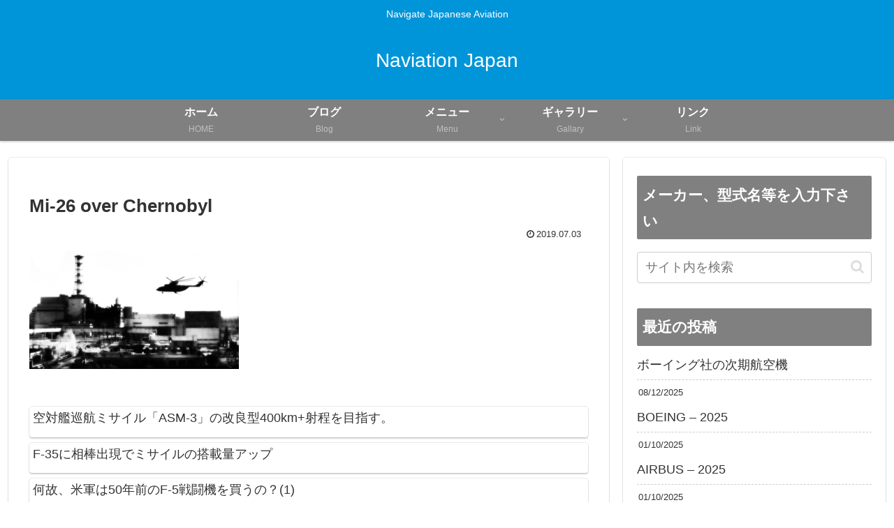

--- FILE ---
content_type: text/html; charset=UTF-8
request_url: https://naviationjapan.com/russian-hero-on-july-4th-1547.html/mi-26-over-chernobyl-2
body_size: 47431
content:
<!doctype html>
<html dir="ltr" lang="ja" prefix="og: https://ogp.me/ns#">

<head>
<meta charset="utf-8">
<meta name="viewport" content="width=device-width, initial-scale=1.0, viewport-fit=cover">
<meta name="referrer" content="no-referrer-when-downgrade">
<meta name="format-detection" content="telephone=no">


  


  
  

  <!-- preconnect dns-prefetch -->
<link rel="preconnect dns-prefetch" href="//www.googletagmanager.com">
<link rel="preconnect dns-prefetch" href="//www.google-analytics.com">
<link rel="preconnect dns-prefetch" href="//ajax.googleapis.com">
<link rel="preconnect dns-prefetch" href="//cdnjs.cloudflare.com">
<link rel="preconnect dns-prefetch" href="//pagead2.googlesyndication.com">
<link rel="preconnect dns-prefetch" href="//googleads.g.doubleclick.net">
<link rel="preconnect dns-prefetch" href="//tpc.googlesyndication.com">
<link rel="preconnect dns-prefetch" href="//ad.doubleclick.net">
<link rel="preconnect dns-prefetch" href="//www.gstatic.com">
<link rel="preconnect dns-prefetch" href="//cse.google.com">
<link rel="preconnect dns-prefetch" href="//fonts.gstatic.com">
<link rel="preconnect dns-prefetch" href="//fonts.googleapis.com">
<link rel="preconnect dns-prefetch" href="//cms.quantserve.com">
<link rel="preconnect dns-prefetch" href="//secure.gravatar.com">
<link rel="preconnect dns-prefetch" href="//cdn.syndication.twimg.com">
<link rel="preconnect dns-prefetch" href="//cdn.jsdelivr.net">
<link rel="preconnect dns-prefetch" href="//images-fe.ssl-images-amazon.com">
<link rel="preconnect dns-prefetch" href="//completion.amazon.com">
<link rel="preconnect dns-prefetch" href="//m.media-amazon.com">
<link rel="preconnect dns-prefetch" href="//i.moshimo.com">
<link rel="preconnect dns-prefetch" href="//aml.valuecommerce.com">
<link rel="preconnect dns-prefetch" href="//dalc.valuecommerce.com">
<link rel="preconnect dns-prefetch" href="//dalb.valuecommerce.com">

<!-- Preload -->
<link rel="preload" as="font" type="font/woff" href="https://naviationjapan.com/wp-content/themes/cocoon-master/webfonts/icomoon/fonts/icomoon.woff?v=2.7.0.2" crossorigin>
<link rel="preload" as="font" type="font/woff2" href="https://naviationjapan.com/wp-content/themes/cocoon-master/webfonts/fontawesome/fonts/fontawesome-webfont.woff2?v=4.7.0" crossorigin>
<title>Mi-26 over Chernobyl | Naviation Japan</title>

		<!-- All in One SEO 4.8.7 - aioseo.com -->
	<meta name="description" content="Photo: internet photo Mi-26" />
	<meta name="robots" content="max-image-preview:large" />
	<meta name="author" content="Nobu Sato - Naviator"/>
	<meta name="google-site-verification" content="oUe4w6H0Buu8-mEth16THkagiEfOrHd6LX4Hd1PM9t8" />
	<link rel="canonical" href="https://naviationjapan.com/russian-hero-on-july-4th-1547.html/mi-26-over-chernobyl-2" />
	<meta name="generator" content="All in One SEO (AIOSEO) 4.8.7" />
		<meta property="og:locale" content="ja_JP" />
		<meta property="og:site_name" content="Naviation Japan | Navigate Japanese Aviation" />
		<meta property="og:type" content="article" />
		<meta property="og:title" content="Mi-26 over Chernobyl | Naviation Japan" />
		<meta property="og:url" content="https://naviationjapan.com/russian-hero-on-july-4th-1547.html/mi-26-over-chernobyl-2" />
		<meta property="article:published_time" content="2019-07-03T07:47:52+00:00" />
		<meta property="article:modified_time" content="2019-07-03T07:58:52+00:00" />
		<meta name="twitter:card" content="summary" />
		<meta name="twitter:title" content="Mi-26 over Chernobyl | Naviation Japan" />
		<script type="application/ld+json" class="aioseo-schema">
			{"@context":"https:\/\/schema.org","@graph":[{"@type":"BreadcrumbList","@id":"https:\/\/naviationjapan.com\/russian-hero-on-july-4th-1547.html\/mi-26-over-chernobyl-2#breadcrumblist","itemListElement":[{"@type":"ListItem","@id":"https:\/\/naviationjapan.com#listItem","position":1,"name":"Home","item":"https:\/\/naviationjapan.com","nextItem":{"@type":"ListItem","@id":"https:\/\/naviationjapan.com\/russian-hero-on-july-4th-1547.html\/mi-26-over-chernobyl-2#listItem","name":"Mi-26 over Chernobyl"}},{"@type":"ListItem","@id":"https:\/\/naviationjapan.com\/russian-hero-on-july-4th-1547.html\/mi-26-over-chernobyl-2#listItem","position":2,"name":"Mi-26 over Chernobyl","previousItem":{"@type":"ListItem","@id":"https:\/\/naviationjapan.com#listItem","name":"Home"}}]},{"@type":"ItemPage","@id":"https:\/\/naviationjapan.com\/russian-hero-on-july-4th-1547.html\/mi-26-over-chernobyl-2#itempage","url":"https:\/\/naviationjapan.com\/russian-hero-on-july-4th-1547.html\/mi-26-over-chernobyl-2","name":"Mi-26 over Chernobyl | Naviation Japan","description":"Photo: internet photo Mi-26","inLanguage":"ja","isPartOf":{"@id":"https:\/\/naviationjapan.com\/#website"},"breadcrumb":{"@id":"https:\/\/naviationjapan.com\/russian-hero-on-july-4th-1547.html\/mi-26-over-chernobyl-2#breadcrumblist"},"author":{"@id":"https:\/\/naviationjapan.com\/author\/naviator#author"},"creator":{"@id":"https:\/\/naviationjapan.com\/author\/naviator#author"},"datePublished":"2019-07-03T16:47:52+09:00","dateModified":"2019-07-03T16:58:52+09:00"},{"@type":"Organization","@id":"https:\/\/naviationjapan.com\/#organization","name":"Naviation Japan","description":"Navigate Japanese Aviation","url":"https:\/\/naviationjapan.com\/"},{"@type":"Person","@id":"https:\/\/naviationjapan.com\/author\/naviator#author","url":"https:\/\/naviationjapan.com\/author\/naviator","name":"Nobu Sato - Naviator","image":{"@type":"ImageObject","@id":"https:\/\/naviationjapan.com\/russian-hero-on-july-4th-1547.html\/mi-26-over-chernobyl-2#authorImage","url":"https:\/\/secure.gravatar.com\/avatar\/6e74f43623fc156a82575ef3602a8180ff476827652548092c4586e5b07319b3?s=96&d=mm&r=g","width":96,"height":96,"caption":"Nobu Sato - Naviator"}},{"@type":"WebSite","@id":"https:\/\/naviationjapan.com\/#website","url":"https:\/\/naviationjapan.com\/","name":"Naviation Japan","description":"Navigate Japanese Aviation","inLanguage":"ja","publisher":{"@id":"https:\/\/naviationjapan.com\/#organization"}}]}
		</script>
		<!-- All in One SEO -->


<!-- OGP -->
<meta property="og:type" content="article">
<meta property="og:description" content="Photo: internet photo Mi-26">
<meta property="og:title" content="Mi-26 over Chernobyl">
<meta property="og:url" content="https://naviationjapan.com/russian-hero-on-july-4th-1547.html/mi-26-over-chernobyl-2">
<meta property="og:image" content="https://naviationjapan.com/wp-content/uploads/2019/02/IMG_3389.jpg">
<meta property="og:site_name" content="Naviation Japan">
<meta property="og:locale" content="ja_JP">
<meta property="article:published_time" content="2019-07-03T16:47:52+09:00" />
<meta property="article:modified_time" content="2019-07-03T16:47:52+09:00" />
<!-- /OGP -->

<!-- Twitter Card -->
<meta name="twitter:card" content="summary">
<meta property="twitter:description" content="Photo: internet photo Mi-26">
<meta property="twitter:title" content="Mi-26 over Chernobyl">
<meta property="twitter:url" content="https://naviationjapan.com/russian-hero-on-july-4th-1547.html/mi-26-over-chernobyl-2">
<meta name="twitter:image" content="https://naviationjapan.com/wp-content/uploads/2019/02/IMG_3389.jpg">
<meta name="twitter:domain" content="naviationjapan.com">
<meta name="twitter:creator" content="@NaviationJapan">
<meta name="twitter:site" content="@NaviationJapan">
<!-- /Twitter Card -->
<link rel='dns-prefetch' href='//ajax.googleapis.com' />
<link rel='dns-prefetch' href='//cdnjs.cloudflare.com' />
<link rel="alternate" type="application/rss+xml" title="Naviation Japan &raquo; フィード" href="https://naviationjapan.com/feed" />
<link rel="alternate" type="application/rss+xml" title="Naviation Japan &raquo; コメントフィード" href="https://naviationjapan.com/comments/feed" />
<link rel="alternate" type="application/rss+xml" title="Naviation Japan &raquo; Mi-26 over Chernobyl のコメントのフィード" href="https://naviationjapan.com/russian-hero-on-july-4th-1547.html/mi-26-over-chernobyl-2/feed" />
<link rel='stylesheet' id='wp-block-library-css' href='https://naviationjapan.com/wp-includes/css/dist/block-library/style.min.css?ver=6.8.3&#038;fver=20250812040843' media='all' />
<style id='global-styles-inline-css'>
:root{--wp--preset--aspect-ratio--square: 1;--wp--preset--aspect-ratio--4-3: 4/3;--wp--preset--aspect-ratio--3-4: 3/4;--wp--preset--aspect-ratio--3-2: 3/2;--wp--preset--aspect-ratio--2-3: 2/3;--wp--preset--aspect-ratio--16-9: 16/9;--wp--preset--aspect-ratio--9-16: 9/16;--wp--preset--color--black: #000000;--wp--preset--color--cyan-bluish-gray: #abb8c3;--wp--preset--color--white: #ffffff;--wp--preset--color--pale-pink: #f78da7;--wp--preset--color--vivid-red: #cf2e2e;--wp--preset--color--luminous-vivid-orange: #ff6900;--wp--preset--color--luminous-vivid-amber: #fcb900;--wp--preset--color--light-green-cyan: #7bdcb5;--wp--preset--color--vivid-green-cyan: #00d084;--wp--preset--color--pale-cyan-blue: #8ed1fc;--wp--preset--color--vivid-cyan-blue: #0693e3;--wp--preset--color--vivid-purple: #9b51e0;--wp--preset--color--key-color: #808080;--wp--preset--color--red: #e60033;--wp--preset--color--pink: #e95295;--wp--preset--color--purple: #884898;--wp--preset--color--deep: #55295b;--wp--preset--color--indigo: #1e50a2;--wp--preset--color--blue: #0095d9;--wp--preset--color--light-blue: #2ca9e1;--wp--preset--color--cyan: #00a3af;--wp--preset--color--teal: #007b43;--wp--preset--color--green: #3eb370;--wp--preset--color--light-green: #8bc34a;--wp--preset--color--lime: #c3d825;--wp--preset--color--yellow: #ffd900;--wp--preset--color--amber: #ffc107;--wp--preset--color--orange: #f39800;--wp--preset--color--deep-orange: #ea5506;--wp--preset--color--brown: #954e2a;--wp--preset--color--light-grey: #dddddd;--wp--preset--color--grey: #949495;--wp--preset--color--dark-grey: #666666;--wp--preset--color--cocoon-black: #333333;--wp--preset--color--cocoon-white: #ffffff;--wp--preset--color--watery-blue: #f3fafe;--wp--preset--color--watery-yellow: #fff7cc;--wp--preset--color--watery-red: #fdf2f2;--wp--preset--color--watery-green: #ebf8f4;--wp--preset--color--ex-a: #ffffff;--wp--preset--color--ex-b: #ffffff;--wp--preset--color--ex-c: #ffffff;--wp--preset--color--ex-d: #ffffff;--wp--preset--color--ex-e: #ffffff;--wp--preset--color--ex-f: #ffffff;--wp--preset--gradient--vivid-cyan-blue-to-vivid-purple: linear-gradient(135deg,rgba(6,147,227,1) 0%,rgb(155,81,224) 100%);--wp--preset--gradient--light-green-cyan-to-vivid-green-cyan: linear-gradient(135deg,rgb(122,220,180) 0%,rgb(0,208,130) 100%);--wp--preset--gradient--luminous-vivid-amber-to-luminous-vivid-orange: linear-gradient(135deg,rgba(252,185,0,1) 0%,rgba(255,105,0,1) 100%);--wp--preset--gradient--luminous-vivid-orange-to-vivid-red: linear-gradient(135deg,rgba(255,105,0,1) 0%,rgb(207,46,46) 100%);--wp--preset--gradient--very-light-gray-to-cyan-bluish-gray: linear-gradient(135deg,rgb(238,238,238) 0%,rgb(169,184,195) 100%);--wp--preset--gradient--cool-to-warm-spectrum: linear-gradient(135deg,rgb(74,234,220) 0%,rgb(151,120,209) 20%,rgb(207,42,186) 40%,rgb(238,44,130) 60%,rgb(251,105,98) 80%,rgb(254,248,76) 100%);--wp--preset--gradient--blush-light-purple: linear-gradient(135deg,rgb(255,206,236) 0%,rgb(152,150,240) 100%);--wp--preset--gradient--blush-bordeaux: linear-gradient(135deg,rgb(254,205,165) 0%,rgb(254,45,45) 50%,rgb(107,0,62) 100%);--wp--preset--gradient--luminous-dusk: linear-gradient(135deg,rgb(255,203,112) 0%,rgb(199,81,192) 50%,rgb(65,88,208) 100%);--wp--preset--gradient--pale-ocean: linear-gradient(135deg,rgb(255,245,203) 0%,rgb(182,227,212) 50%,rgb(51,167,181) 100%);--wp--preset--gradient--electric-grass: linear-gradient(135deg,rgb(202,248,128) 0%,rgb(113,206,126) 100%);--wp--preset--gradient--midnight: linear-gradient(135deg,rgb(2,3,129) 0%,rgb(40,116,252) 100%);--wp--preset--font-size--small: 13px;--wp--preset--font-size--medium: 20px;--wp--preset--font-size--large: 36px;--wp--preset--font-size--x-large: 42px;--wp--preset--spacing--20: 0.44rem;--wp--preset--spacing--30: 0.67rem;--wp--preset--spacing--40: 1rem;--wp--preset--spacing--50: 1.5rem;--wp--preset--spacing--60: 2.25rem;--wp--preset--spacing--70: 3.38rem;--wp--preset--spacing--80: 5.06rem;--wp--preset--shadow--natural: 6px 6px 9px rgba(0, 0, 0, 0.2);--wp--preset--shadow--deep: 12px 12px 50px rgba(0, 0, 0, 0.4);--wp--preset--shadow--sharp: 6px 6px 0px rgba(0, 0, 0, 0.2);--wp--preset--shadow--outlined: 6px 6px 0px -3px rgba(255, 255, 255, 1), 6px 6px rgba(0, 0, 0, 1);--wp--preset--shadow--crisp: 6px 6px 0px rgba(0, 0, 0, 1);}:root { --wp--style--global--content-size: 840px;--wp--style--global--wide-size: 1200px; }:where(body) { margin: 0; }.wp-site-blocks > .alignleft { float: left; margin-right: 2em; }.wp-site-blocks > .alignright { float: right; margin-left: 2em; }.wp-site-blocks > .aligncenter { justify-content: center; margin-left: auto; margin-right: auto; }:where(.wp-site-blocks) > * { margin-block-start: 24px; margin-block-end: 0; }:where(.wp-site-blocks) > :first-child { margin-block-start: 0; }:where(.wp-site-blocks) > :last-child { margin-block-end: 0; }:root { --wp--style--block-gap: 24px; }:root :where(.is-layout-flow) > :first-child{margin-block-start: 0;}:root :where(.is-layout-flow) > :last-child{margin-block-end: 0;}:root :where(.is-layout-flow) > *{margin-block-start: 24px;margin-block-end: 0;}:root :where(.is-layout-constrained) > :first-child{margin-block-start: 0;}:root :where(.is-layout-constrained) > :last-child{margin-block-end: 0;}:root :where(.is-layout-constrained) > *{margin-block-start: 24px;margin-block-end: 0;}:root :where(.is-layout-flex){gap: 24px;}:root :where(.is-layout-grid){gap: 24px;}.is-layout-flow > .alignleft{float: left;margin-inline-start: 0;margin-inline-end: 2em;}.is-layout-flow > .alignright{float: right;margin-inline-start: 2em;margin-inline-end: 0;}.is-layout-flow > .aligncenter{margin-left: auto !important;margin-right: auto !important;}.is-layout-constrained > .alignleft{float: left;margin-inline-start: 0;margin-inline-end: 2em;}.is-layout-constrained > .alignright{float: right;margin-inline-start: 2em;margin-inline-end: 0;}.is-layout-constrained > .aligncenter{margin-left: auto !important;margin-right: auto !important;}.is-layout-constrained > :where(:not(.alignleft):not(.alignright):not(.alignfull)){max-width: var(--wp--style--global--content-size);margin-left: auto !important;margin-right: auto !important;}.is-layout-constrained > .alignwide{max-width: var(--wp--style--global--wide-size);}body .is-layout-flex{display: flex;}.is-layout-flex{flex-wrap: wrap;align-items: center;}.is-layout-flex > :is(*, div){margin: 0;}body .is-layout-grid{display: grid;}.is-layout-grid > :is(*, div){margin: 0;}body{padding-top: 0px;padding-right: 0px;padding-bottom: 0px;padding-left: 0px;}a:where(:not(.wp-element-button)){text-decoration: underline;}:root :where(.wp-element-button, .wp-block-button__link){background-color: #32373c;border-width: 0;color: #fff;font-family: inherit;font-size: inherit;line-height: inherit;padding: calc(0.667em + 2px) calc(1.333em + 2px);text-decoration: none;}.has-black-color{color: var(--wp--preset--color--black) !important;}.has-cyan-bluish-gray-color{color: var(--wp--preset--color--cyan-bluish-gray) !important;}.has-white-color{color: var(--wp--preset--color--white) !important;}.has-pale-pink-color{color: var(--wp--preset--color--pale-pink) !important;}.has-vivid-red-color{color: var(--wp--preset--color--vivid-red) !important;}.has-luminous-vivid-orange-color{color: var(--wp--preset--color--luminous-vivid-orange) !important;}.has-luminous-vivid-amber-color{color: var(--wp--preset--color--luminous-vivid-amber) !important;}.has-light-green-cyan-color{color: var(--wp--preset--color--light-green-cyan) !important;}.has-vivid-green-cyan-color{color: var(--wp--preset--color--vivid-green-cyan) !important;}.has-pale-cyan-blue-color{color: var(--wp--preset--color--pale-cyan-blue) !important;}.has-vivid-cyan-blue-color{color: var(--wp--preset--color--vivid-cyan-blue) !important;}.has-vivid-purple-color{color: var(--wp--preset--color--vivid-purple) !important;}.has-key-color-color{color: var(--wp--preset--color--key-color) !important;}.has-red-color{color: var(--wp--preset--color--red) !important;}.has-pink-color{color: var(--wp--preset--color--pink) !important;}.has-purple-color{color: var(--wp--preset--color--purple) !important;}.has-deep-color{color: var(--wp--preset--color--deep) !important;}.has-indigo-color{color: var(--wp--preset--color--indigo) !important;}.has-blue-color{color: var(--wp--preset--color--blue) !important;}.has-light-blue-color{color: var(--wp--preset--color--light-blue) !important;}.has-cyan-color{color: var(--wp--preset--color--cyan) !important;}.has-teal-color{color: var(--wp--preset--color--teal) !important;}.has-green-color{color: var(--wp--preset--color--green) !important;}.has-light-green-color{color: var(--wp--preset--color--light-green) !important;}.has-lime-color{color: var(--wp--preset--color--lime) !important;}.has-yellow-color{color: var(--wp--preset--color--yellow) !important;}.has-amber-color{color: var(--wp--preset--color--amber) !important;}.has-orange-color{color: var(--wp--preset--color--orange) !important;}.has-deep-orange-color{color: var(--wp--preset--color--deep-orange) !important;}.has-brown-color{color: var(--wp--preset--color--brown) !important;}.has-light-grey-color{color: var(--wp--preset--color--light-grey) !important;}.has-grey-color{color: var(--wp--preset--color--grey) !important;}.has-dark-grey-color{color: var(--wp--preset--color--dark-grey) !important;}.has-cocoon-black-color{color: var(--wp--preset--color--cocoon-black) !important;}.has-cocoon-white-color{color: var(--wp--preset--color--cocoon-white) !important;}.has-watery-blue-color{color: var(--wp--preset--color--watery-blue) !important;}.has-watery-yellow-color{color: var(--wp--preset--color--watery-yellow) !important;}.has-watery-red-color{color: var(--wp--preset--color--watery-red) !important;}.has-watery-green-color{color: var(--wp--preset--color--watery-green) !important;}.has-ex-a-color{color: var(--wp--preset--color--ex-a) !important;}.has-ex-b-color{color: var(--wp--preset--color--ex-b) !important;}.has-ex-c-color{color: var(--wp--preset--color--ex-c) !important;}.has-ex-d-color{color: var(--wp--preset--color--ex-d) !important;}.has-ex-e-color{color: var(--wp--preset--color--ex-e) !important;}.has-ex-f-color{color: var(--wp--preset--color--ex-f) !important;}.has-black-background-color{background-color: var(--wp--preset--color--black) !important;}.has-cyan-bluish-gray-background-color{background-color: var(--wp--preset--color--cyan-bluish-gray) !important;}.has-white-background-color{background-color: var(--wp--preset--color--white) !important;}.has-pale-pink-background-color{background-color: var(--wp--preset--color--pale-pink) !important;}.has-vivid-red-background-color{background-color: var(--wp--preset--color--vivid-red) !important;}.has-luminous-vivid-orange-background-color{background-color: var(--wp--preset--color--luminous-vivid-orange) !important;}.has-luminous-vivid-amber-background-color{background-color: var(--wp--preset--color--luminous-vivid-amber) !important;}.has-light-green-cyan-background-color{background-color: var(--wp--preset--color--light-green-cyan) !important;}.has-vivid-green-cyan-background-color{background-color: var(--wp--preset--color--vivid-green-cyan) !important;}.has-pale-cyan-blue-background-color{background-color: var(--wp--preset--color--pale-cyan-blue) !important;}.has-vivid-cyan-blue-background-color{background-color: var(--wp--preset--color--vivid-cyan-blue) !important;}.has-vivid-purple-background-color{background-color: var(--wp--preset--color--vivid-purple) !important;}.has-key-color-background-color{background-color: var(--wp--preset--color--key-color) !important;}.has-red-background-color{background-color: var(--wp--preset--color--red) !important;}.has-pink-background-color{background-color: var(--wp--preset--color--pink) !important;}.has-purple-background-color{background-color: var(--wp--preset--color--purple) !important;}.has-deep-background-color{background-color: var(--wp--preset--color--deep) !important;}.has-indigo-background-color{background-color: var(--wp--preset--color--indigo) !important;}.has-blue-background-color{background-color: var(--wp--preset--color--blue) !important;}.has-light-blue-background-color{background-color: var(--wp--preset--color--light-blue) !important;}.has-cyan-background-color{background-color: var(--wp--preset--color--cyan) !important;}.has-teal-background-color{background-color: var(--wp--preset--color--teal) !important;}.has-green-background-color{background-color: var(--wp--preset--color--green) !important;}.has-light-green-background-color{background-color: var(--wp--preset--color--light-green) !important;}.has-lime-background-color{background-color: var(--wp--preset--color--lime) !important;}.has-yellow-background-color{background-color: var(--wp--preset--color--yellow) !important;}.has-amber-background-color{background-color: var(--wp--preset--color--amber) !important;}.has-orange-background-color{background-color: var(--wp--preset--color--orange) !important;}.has-deep-orange-background-color{background-color: var(--wp--preset--color--deep-orange) !important;}.has-brown-background-color{background-color: var(--wp--preset--color--brown) !important;}.has-light-grey-background-color{background-color: var(--wp--preset--color--light-grey) !important;}.has-grey-background-color{background-color: var(--wp--preset--color--grey) !important;}.has-dark-grey-background-color{background-color: var(--wp--preset--color--dark-grey) !important;}.has-cocoon-black-background-color{background-color: var(--wp--preset--color--cocoon-black) !important;}.has-cocoon-white-background-color{background-color: var(--wp--preset--color--cocoon-white) !important;}.has-watery-blue-background-color{background-color: var(--wp--preset--color--watery-blue) !important;}.has-watery-yellow-background-color{background-color: var(--wp--preset--color--watery-yellow) !important;}.has-watery-red-background-color{background-color: var(--wp--preset--color--watery-red) !important;}.has-watery-green-background-color{background-color: var(--wp--preset--color--watery-green) !important;}.has-ex-a-background-color{background-color: var(--wp--preset--color--ex-a) !important;}.has-ex-b-background-color{background-color: var(--wp--preset--color--ex-b) !important;}.has-ex-c-background-color{background-color: var(--wp--preset--color--ex-c) !important;}.has-ex-d-background-color{background-color: var(--wp--preset--color--ex-d) !important;}.has-ex-e-background-color{background-color: var(--wp--preset--color--ex-e) !important;}.has-ex-f-background-color{background-color: var(--wp--preset--color--ex-f) !important;}.has-black-border-color{border-color: var(--wp--preset--color--black) !important;}.has-cyan-bluish-gray-border-color{border-color: var(--wp--preset--color--cyan-bluish-gray) !important;}.has-white-border-color{border-color: var(--wp--preset--color--white) !important;}.has-pale-pink-border-color{border-color: var(--wp--preset--color--pale-pink) !important;}.has-vivid-red-border-color{border-color: var(--wp--preset--color--vivid-red) !important;}.has-luminous-vivid-orange-border-color{border-color: var(--wp--preset--color--luminous-vivid-orange) !important;}.has-luminous-vivid-amber-border-color{border-color: var(--wp--preset--color--luminous-vivid-amber) !important;}.has-light-green-cyan-border-color{border-color: var(--wp--preset--color--light-green-cyan) !important;}.has-vivid-green-cyan-border-color{border-color: var(--wp--preset--color--vivid-green-cyan) !important;}.has-pale-cyan-blue-border-color{border-color: var(--wp--preset--color--pale-cyan-blue) !important;}.has-vivid-cyan-blue-border-color{border-color: var(--wp--preset--color--vivid-cyan-blue) !important;}.has-vivid-purple-border-color{border-color: var(--wp--preset--color--vivid-purple) !important;}.has-key-color-border-color{border-color: var(--wp--preset--color--key-color) !important;}.has-red-border-color{border-color: var(--wp--preset--color--red) !important;}.has-pink-border-color{border-color: var(--wp--preset--color--pink) !important;}.has-purple-border-color{border-color: var(--wp--preset--color--purple) !important;}.has-deep-border-color{border-color: var(--wp--preset--color--deep) !important;}.has-indigo-border-color{border-color: var(--wp--preset--color--indigo) !important;}.has-blue-border-color{border-color: var(--wp--preset--color--blue) !important;}.has-light-blue-border-color{border-color: var(--wp--preset--color--light-blue) !important;}.has-cyan-border-color{border-color: var(--wp--preset--color--cyan) !important;}.has-teal-border-color{border-color: var(--wp--preset--color--teal) !important;}.has-green-border-color{border-color: var(--wp--preset--color--green) !important;}.has-light-green-border-color{border-color: var(--wp--preset--color--light-green) !important;}.has-lime-border-color{border-color: var(--wp--preset--color--lime) !important;}.has-yellow-border-color{border-color: var(--wp--preset--color--yellow) !important;}.has-amber-border-color{border-color: var(--wp--preset--color--amber) !important;}.has-orange-border-color{border-color: var(--wp--preset--color--orange) !important;}.has-deep-orange-border-color{border-color: var(--wp--preset--color--deep-orange) !important;}.has-brown-border-color{border-color: var(--wp--preset--color--brown) !important;}.has-light-grey-border-color{border-color: var(--wp--preset--color--light-grey) !important;}.has-grey-border-color{border-color: var(--wp--preset--color--grey) !important;}.has-dark-grey-border-color{border-color: var(--wp--preset--color--dark-grey) !important;}.has-cocoon-black-border-color{border-color: var(--wp--preset--color--cocoon-black) !important;}.has-cocoon-white-border-color{border-color: var(--wp--preset--color--cocoon-white) !important;}.has-watery-blue-border-color{border-color: var(--wp--preset--color--watery-blue) !important;}.has-watery-yellow-border-color{border-color: var(--wp--preset--color--watery-yellow) !important;}.has-watery-red-border-color{border-color: var(--wp--preset--color--watery-red) !important;}.has-watery-green-border-color{border-color: var(--wp--preset--color--watery-green) !important;}.has-ex-a-border-color{border-color: var(--wp--preset--color--ex-a) !important;}.has-ex-b-border-color{border-color: var(--wp--preset--color--ex-b) !important;}.has-ex-c-border-color{border-color: var(--wp--preset--color--ex-c) !important;}.has-ex-d-border-color{border-color: var(--wp--preset--color--ex-d) !important;}.has-ex-e-border-color{border-color: var(--wp--preset--color--ex-e) !important;}.has-ex-f-border-color{border-color: var(--wp--preset--color--ex-f) !important;}.has-vivid-cyan-blue-to-vivid-purple-gradient-background{background: var(--wp--preset--gradient--vivid-cyan-blue-to-vivid-purple) !important;}.has-light-green-cyan-to-vivid-green-cyan-gradient-background{background: var(--wp--preset--gradient--light-green-cyan-to-vivid-green-cyan) !important;}.has-luminous-vivid-amber-to-luminous-vivid-orange-gradient-background{background: var(--wp--preset--gradient--luminous-vivid-amber-to-luminous-vivid-orange) !important;}.has-luminous-vivid-orange-to-vivid-red-gradient-background{background: var(--wp--preset--gradient--luminous-vivid-orange-to-vivid-red) !important;}.has-very-light-gray-to-cyan-bluish-gray-gradient-background{background: var(--wp--preset--gradient--very-light-gray-to-cyan-bluish-gray) !important;}.has-cool-to-warm-spectrum-gradient-background{background: var(--wp--preset--gradient--cool-to-warm-spectrum) !important;}.has-blush-light-purple-gradient-background{background: var(--wp--preset--gradient--blush-light-purple) !important;}.has-blush-bordeaux-gradient-background{background: var(--wp--preset--gradient--blush-bordeaux) !important;}.has-luminous-dusk-gradient-background{background: var(--wp--preset--gradient--luminous-dusk) !important;}.has-pale-ocean-gradient-background{background: var(--wp--preset--gradient--pale-ocean) !important;}.has-electric-grass-gradient-background{background: var(--wp--preset--gradient--electric-grass) !important;}.has-midnight-gradient-background{background: var(--wp--preset--gradient--midnight) !important;}.has-small-font-size{font-size: var(--wp--preset--font-size--small) !important;}.has-medium-font-size{font-size: var(--wp--preset--font-size--medium) !important;}.has-large-font-size{font-size: var(--wp--preset--font-size--large) !important;}.has-x-large-font-size{font-size: var(--wp--preset--font-size--x-large) !important;}
:root :where(.wp-block-pullquote){font-size: 1.5em;line-height: 1.6;}
</style>
<link rel='stylesheet' id='wp-polls-css' href='https://naviationjapan.com/wp-content/plugins/wp-polls/polls-css.css?ver=2.77.3&#038;fver=20250120033427' media='all' />
<style id='wp-polls-inline-css'>
.wp-polls .pollbar {
	margin: 1px;
	font-size: 6px;
	line-height: 8px;
	height: 8px;
	background-image: url('https://naviationjapan.com/wp-content/plugins/wp-polls/images/default/pollbg.gif');
	border: 1px solid #c8c8c8;
}

</style>
<link rel='stylesheet' id='wp-snow-effect-css' href='https://naviationjapan.com/wp-content/plugins/wp-snow-effect/public/css/wp-snow-effect-public.css?ver=1.0.0&#038;fver=20210125014311' media='all' />
<link rel='stylesheet' id='cocoon-style-css' href='https://naviationjapan.com/wp-content/themes/cocoon-master/style.css?ver=6.8.3&#038;fver=20250814081416' media='all' />
<link rel='stylesheet' id='cocoon-keyframes-css' href='https://naviationjapan.com/wp-content/themes/cocoon-master/keyframes.css?ver=6.8.3&#038;fver=20250814081416' media='all' />
<link rel='stylesheet' id='font-awesome-style-css' href='https://naviationjapan.com/wp-content/themes/cocoon-master/webfonts/fontawesome/css/font-awesome.min.css?ver=6.8.3&#038;fver=20250814081416' media='all' />
<link rel='stylesheet' id='icomoon-style-css' href='https://naviationjapan.com/wp-content/themes/cocoon-master/webfonts/icomoon/style.css?v=2.7.0.2&#038;ver=6.8.3&#038;fver=20250814081416' media='all' />
<style id='icomoon-style-inline-css'>

  @font-face {
    font-family: 'icomoon';
    src: url(https://naviationjapan.com/wp-content/themes/cocoon-master/webfonts/icomoon/fonts/icomoon.woff?v=2.7.0.2) format('woff');
    font-weight: normal;
    font-style: normal;
    font-display: swap;
  }
</style>
<link rel='stylesheet' id='baguettebox-style-css' href='https://naviationjapan.com/wp-content/themes/cocoon-master/plugins/baguettebox/dist/baguetteBox.min.css?ver=6.8.3&#038;fver=20250814081416' media='all' />
<link rel='stylesheet' id='cocoon-skin-style-css' href='https://naviationjapan.com/wp-content/themes/cocoon-master/skins/skin-colors-blue/style.css?ver=6.8.3&#038;fver=20250814081416' media='all' />
<style id='cocoon-skin-style-inline-css'>
#header-container,#header-container .navi,#navi .navi-in>.menu-header .sub-menu,.article h2,.sidebar h2,.sidebar h3,.cat-link,.cat-label,.appeal-content .appeal-button,.demo .cat-label,.blogcard-type .blogcard-label,#footer{background-color:gray}#navi .navi-in a:hover,#footer a:not(.sns-button):hover{background-color:rgba(255,255,255,.2)}.article h3,.article h4,.article h5,.article h6,.cat-link,.tag-link{border-color:gray}blockquote::before,blockquote::after,.pager-post-navi a.a-wrap::before{color:rgba(128,128,128,.5)}blockquote,.key-btn{background-color:rgba(128,128,128,.05);border-color:rgba(128,128,128,.5)}pre,.pager-links span,.scrollable-table table th,table th,.pagination .current{background-color:rgba(128,128,128,.1);border-color:rgba(128,128,128,.5)}table:not(.has-border-color) th,table:not(.has-border-color) td,table:not(.has-border-color) thead,table:not(.has-border-color) tfoot,.page-numbers,.page-numbers.dots,.tagcloud a,.list.ecb-entry-border .entry-card-wrap,.related-entries.recb-entry-border .related-entry-card-wrap,.carousel .a-wrap,.pager-post-navi.post-navi-border a.a-wrap,.article .toc,.a-wrap .blogcard,.author-box,.comment-reply-link,.ranking-item{border-color:rgba(128,128,128,.5)}table tr:nth-of-type(2n+1),.page-numbers.dots,.a-wrap:hover,.pagination a:hover,.pagination-next-link:hover,.widget_recent_entries ul li a:hover,.widget_categories ul li a:hover,.widget_archive ul li a:hover,.widget_pages ul li a:hover,.widget_meta ul li a:hover,.widget_rss ul li a:hover,.widget_nav_menu ul li a:hover,.pager-links a:hover span,.tag-link:hover,.tagcloud a:hover{background-color:rgba(128,128,128,.05)}.header,.header .site-name-text,#navi .navi-in a,#navi .navi-in a:hover,.article h2,.sidebar h2,.sidebar h3,#footer,#footer a:not(.sns-button){color:#fff}body.public-page{background-color:#fff}.main{width:860px}.sidebar{width:376px}@media screen and (max-width:1255px){.wrap{width:auto}.main,.sidebar,.sidebar-left .main,.sidebar-left .sidebar{margin:0 .5%}.main{width:67.4%}.sidebar{padding:1.5%;width:30%}.entry-card-thumb{width:38%}.entry-card-content{margin-left:40%}}body::after{content:url(https://naviationjapan.com/wp-content/themes/cocoon-master/lib/analytics/access.php?post_id=1552&post_type=attachment)!important;visibility:hidden;position:absolute;bottom:0;right:0;width:1px;height:1px;overflow:hidden;display:inline!important}.logo-header img{height:450px;width:auto}.fixed-header .logo-header img{height:auto}.logo-header img{width:500px;height:auto}.fixed-header .logo-header img{width:auto}.toc-checkbox{display:none}.toc-content{visibility:hidden;height:0;opacity:.2;transition:all 0.5s ease-out}.toc-checkbox:checked~.toc-content{visibility:visible;padding-top:.6em;height:100%;opacity:1}.toc-title::after{content:'[開く]';margin-left:.5em;cursor:pointer;font-size:.8em}.toc-title:hover::after{text-decoration:underline}.toc-checkbox:checked+.toc-title::after{content:'[閉じる]'}#respond{inset:0;position:absolute;visibility:hidden}.entry-content>*,.demo .entry-content p{line-height:1.8}.entry-content>*,.mce-content-body>*,.article p,.demo .entry-content p,.article dl,.article ul,.article ol,.article blockquote,.article pre,.article table,.article .toc,.body .article,.body .column-wrap,.body .new-entry-cards,.body .popular-entry-cards,.body .navi-entry-cards,.body .box-menus,.body .ranking-item,.body .rss-entry-cards,.body .widget,.body .author-box,.body .blogcard-wrap,.body .login-user-only,.body .information-box,.body .question-box,.body .alert-box,.body .information,.body .question,.body .alert,.body .memo-box,.body .comment-box,.body .common-icon-box,.body .blank-box,.body .button-block,.body .micro-bottom,.body .caption-box,.body .tab-caption-box,.body .label-box,.body .toggle-wrap,.body .wp-block-image,.body .booklink-box,.body .kaerebalink-box,.body .tomarebalink-box,.body .product-item-box,.body .speech-wrap,.body .wp-block-categories,.body .wp-block-archives,.body .wp-block-archives-dropdown,.body .wp-block-calendar,.body .ad-area,.body .wp-block-gallery,.body .wp-block-audio,.body .wp-block-cover,.body .wp-block-file,.body .wp-block-media-text,.body .wp-block-video,.body .wp-block-buttons,.body .wp-block-columns,.body .wp-block-separator,.body .components-placeholder,.body .wp-block-search,.body .wp-block-social-links,.body .timeline-box,.body .blogcard-type,.body .btn-wrap,.body .btn-wrap a,.body .block-box,.body .wp-block-embed,.body .wp-block-group,.body .wp-block-table,.body .scrollable-table,.body .wp-block-separator,.body .wp-block,.body .video-container,.comment-area,.related-entries,.pager-post-navi,.comment-respond{margin-bottom:1.4em}.is-root-container>*{margin-bottom:1.4em!important}.article h2,.article h3,.article h4,.article h5,.article h6{margin-bottom:1.26em}@media screen and (max-width:480px){.body,.menu-content{font-size:16px}}@media screen and (max-width:781px){.wp-block-column{margin-bottom:1.4em}}@media screen and (max-width:834px){.container .column-wrap{gap:1.4em}}.article .micro-top{margin-bottom:.28em}.article .micro-bottom{margin-top:-1.26em}.article .micro-balloon{margin-bottom:.7em}.article .micro-bottom.micro-balloon{margin-top:-.98em}.blank-box.bb-key-color{border-color:gray}.iic-key-color li::before{color:gray}.blank-box.bb-tab.bb-key-color::before{background-color:gray}.tb-key-color .toggle-button{border:1px solid gray;background:gray;color:#fff}.tb-key-color .toggle-button::before{color:#ccc}.tb-key-color .toggle-checkbox:checked~.toggle-content{border-color:gray}.cb-key-color.caption-box{border-color:gray}.cb-key-color .caption-box-label{background-color:gray;color:#fff}.tcb-key-color .tab-caption-box-label{background-color:gray;color:#fff}.tcb-key-color .tab-caption-box-content{border-color:gray}.lb-key-color .label-box-content{border-color:gray}.mc-key-color{background-color:gray;color:#fff;border:none}.mc-key-color.micro-bottom::after{border-bottom-color:gray;border-top-color:transparent}.mc-key-color::before{border-top-color:transparent;border-bottom-color:transparent}.mc-key-color::after{border-top-color:gray}.btn-key-color,.btn-wrap.btn-wrap-key-color>a{background-color:gray}.has-text-color.has-key-color-color{color:gray}.has-background.has-key-color-background-color{background-color:gray}.body.article,body#tinymce.wp-editor{background-color:#fff}.body.article,.editor-post-title__block .editor-post-title__input,body#tinymce.wp-editor{color:#333}html .body .has-key-color-background-color{background-color:gray}html .body .has-key-color-color{color:gray}html .body .has-key-color-border-color{border-color:gray}html .body .btn-wrap.has-key-color-background-color>a{background-color:gray}html .body .btn-wrap.has-key-color-color>a{color:gray}html .body .btn-wrap.has-key-color-border-color>a{border-color:gray}html .body .bb-tab.has-key-color-border-color .bb-label{background-color:gray}html .body .toggle-wrap.has-key-color-border-color:not(.not-nested-style) .toggle-button{background-color:gray}html .body .toggle-wrap.has-key-color-border-color:not(.not-nested-style) .toggle-button,html .body .toggle-wrap.has-key-color-border-color:not(.not-nested-style) .toggle-content{border-color:gray}html .body .toggle-wrap.has-key-color-background-color:not(.not-nested-style) .toggle-content{background-color:gray}html .body .toggle-wrap.has-key-color-color:not(.not-nested-style) .toggle-content{color:gray}html .body .iconlist-box.has-key-color-icon-color li::before{color:gray}.micro-text.has-key-color-color{color:gray}html .body .micro-balloon.has-key-color-color{color:gray}html .body .micro-balloon.has-key-color-background-color{background-color:gray;border-color:transparent}html .body .micro-balloon.has-key-color-background-color.micro-bottom::after{border-bottom-color:gray;border-top-color:transparent}html .body .micro-balloon.has-key-color-background-color::before{border-top-color:transparent;border-bottom-color:transparent}html .body .micro-balloon.has-key-color-background-color::after{border-top-color:gray}html .body .micro-balloon.has-border-color.has-key-color-border-color{border-color:gray}html .body .micro-balloon.micro-top.has-key-color-border-color::before{border-top-color:gray}html .body .micro-balloon.micro-bottom.has-key-color-border-color::before{border-bottom-color:gray}html .body .caption-box.has-key-color-border-color:not(.not-nested-style) .box-label{background-color:gray}html .body .tab-caption-box.has-key-color-border-color:not(.not-nested-style) .box-label{background-color:gray}html .body .tab-caption-box.has-key-color-border-color:not(.not-nested-style) .box-content{border-color:gray}html .body .tab-caption-box.has-key-color-background-color:not(.not-nested-style) .box-content{background-color:gray}html .body .tab-caption-box.has-key-color-color:not(.not-nested-style) .box-content{color:gray}html .body .label-box.has-key-color-border-color:not(.not-nested-style) .box-content{border-color:gray}html .body .label-box.has-key-color-background-color:not(.not-nested-style) .box-content{background-color:gray}html .body .label-box.has-key-color-color:not(.not-nested-style) .box-content{color:gray}html .body .speech-wrap:not(.not-nested-style) .speech-balloon.has-key-color-background-color{background-color:gray}html .body .speech-wrap:not(.not-nested-style) .speech-balloon.has-text-color.has-key-color-color{color:gray}html .body .speech-wrap:not(.not-nested-style) .speech-balloon.has-key-color-border-color{border-color:gray}html .body .speech-wrap.sbp-l:not(.not-nested-style) .speech-balloon.has-key-color-border-color::before{border-right-color:gray}html .body .speech-wrap.sbp-r:not(.not-nested-style) .speech-balloon.has-key-color-border-color::before{border-left-color:gray}html .body .speech-wrap.sbp-l:not(.not-nested-style) .speech-balloon.has-key-color-background-color::after{border-right-color:gray}html .body .speech-wrap.sbp-r:not(.not-nested-style) .speech-balloon.has-key-color-background-color::after{border-left-color:gray}html .body .speech-wrap.sbs-line.sbp-r:not(.not-nested-style) .speech-balloon.has-key-color-background-color{background-color:gray}html .body .speech-wrap.sbs-line.sbp-r:not(.not-nested-style) .speech-balloon.has-key-color-border-color{border-color:gray}html .body .speech-wrap.sbs-think:not(.not-nested-style) .speech-balloon.has-key-color-border-color::before,html .body .speech-wrap.sbs-think:not(.not-nested-style) .speech-balloon.has-key-color-border-color::after{border-color:gray}html .body .speech-wrap.sbs-think:not(.not-nested-style) .speech-balloon.has-key-color-background-color::before,html .body .speech-wrap.sbs-think:not(.not-nested-style) .speech-balloon.has-key-color-background-color::after{background-color:gray}html .body .speech-wrap.sbs-think:not(.not-nested-style) .speech-balloon.has-key-color-border-color::before{border-color:gray}html .body .timeline-box.has-key-color-point-color:not(.not-nested-style) .timeline-item::before{background-color:gray}.has-key-color-border-color.is-style-accordion:not(.not-nested-style) .faq-question{background-color:gray}html .body .has-key-color-question-color:not(.not-nested-style) .faq-question-label{color:gray}html .body .has-key-color-question-color.has-border-color:not(.not-nested-style) .faq-question-label{color:gray}html .body .has-key-color-answer-color:not(.not-nested-style) .faq-answer-label{color:gray}html .body .is-style-square.has-key-color-question-color:not(.not-nested-style) .faq-question-label{color:#fff;background-color:gray}html .body .is-style-square.has-key-color-answer-color:not(.not-nested-style) .faq-answer-label{color:#fff;background-color:gray}html .body .has-red-background-color{background-color:#e60033}html .body .has-red-color{color:#e60033}html .body .has-red-border-color{border-color:#e60033}html .body .btn-wrap.has-red-background-color>a{background-color:#e60033}html .body .btn-wrap.has-red-color>a{color:#e60033}html .body .btn-wrap.has-red-border-color>a{border-color:#e60033}html .body .bb-tab.has-red-border-color .bb-label{background-color:#e60033}html .body .toggle-wrap.has-red-border-color:not(.not-nested-style) .toggle-button{background-color:#e60033}html .body .toggle-wrap.has-red-border-color:not(.not-nested-style) .toggle-button,html .body .toggle-wrap.has-red-border-color:not(.not-nested-style) .toggle-content{border-color:#e60033}html .body .toggle-wrap.has-red-background-color:not(.not-nested-style) .toggle-content{background-color:#e60033}html .body .toggle-wrap.has-red-color:not(.not-nested-style) .toggle-content{color:#e60033}html .body .iconlist-box.has-red-icon-color li::before{color:#e60033}.micro-text.has-red-color{color:#e60033}html .body .micro-balloon.has-red-color{color:#e60033}html .body .micro-balloon.has-red-background-color{background-color:#e60033;border-color:transparent}html .body .micro-balloon.has-red-background-color.micro-bottom::after{border-bottom-color:#e60033;border-top-color:transparent}html .body .micro-balloon.has-red-background-color::before{border-top-color:transparent;border-bottom-color:transparent}html .body .micro-balloon.has-red-background-color::after{border-top-color:#e60033}html .body .micro-balloon.has-border-color.has-red-border-color{border-color:#e60033}html .body .micro-balloon.micro-top.has-red-border-color::before{border-top-color:#e60033}html .body .micro-balloon.micro-bottom.has-red-border-color::before{border-bottom-color:#e60033}html .body .caption-box.has-red-border-color:not(.not-nested-style) .box-label{background-color:#e60033}html .body .tab-caption-box.has-red-border-color:not(.not-nested-style) .box-label{background-color:#e60033}html .body .tab-caption-box.has-red-border-color:not(.not-nested-style) .box-content{border-color:#e60033}html .body .tab-caption-box.has-red-background-color:not(.not-nested-style) .box-content{background-color:#e60033}html .body .tab-caption-box.has-red-color:not(.not-nested-style) .box-content{color:#e60033}html .body .label-box.has-red-border-color:not(.not-nested-style) .box-content{border-color:#e60033}html .body .label-box.has-red-background-color:not(.not-nested-style) .box-content{background-color:#e60033}html .body .label-box.has-red-color:not(.not-nested-style) .box-content{color:#e60033}html .body .speech-wrap:not(.not-nested-style) .speech-balloon.has-red-background-color{background-color:#e60033}html .body .speech-wrap:not(.not-nested-style) .speech-balloon.has-text-color.has-red-color{color:#e60033}html .body .speech-wrap:not(.not-nested-style) .speech-balloon.has-red-border-color{border-color:#e60033}html .body .speech-wrap.sbp-l:not(.not-nested-style) .speech-balloon.has-red-border-color::before{border-right-color:#e60033}html .body .speech-wrap.sbp-r:not(.not-nested-style) .speech-balloon.has-red-border-color::before{border-left-color:#e60033}html .body .speech-wrap.sbp-l:not(.not-nested-style) .speech-balloon.has-red-background-color::after{border-right-color:#e60033}html .body .speech-wrap.sbp-r:not(.not-nested-style) .speech-balloon.has-red-background-color::after{border-left-color:#e60033}html .body .speech-wrap.sbs-line.sbp-r:not(.not-nested-style) .speech-balloon.has-red-background-color{background-color:#e60033}html .body .speech-wrap.sbs-line.sbp-r:not(.not-nested-style) .speech-balloon.has-red-border-color{border-color:#e60033}html .body .speech-wrap.sbs-think:not(.not-nested-style) .speech-balloon.has-red-border-color::before,html .body .speech-wrap.sbs-think:not(.not-nested-style) .speech-balloon.has-red-border-color::after{border-color:#e60033}html .body .speech-wrap.sbs-think:not(.not-nested-style) .speech-balloon.has-red-background-color::before,html .body .speech-wrap.sbs-think:not(.not-nested-style) .speech-balloon.has-red-background-color::after{background-color:#e60033}html .body .speech-wrap.sbs-think:not(.not-nested-style) .speech-balloon.has-red-border-color::before{border-color:#e60033}html .body .timeline-box.has-red-point-color:not(.not-nested-style) .timeline-item::before{background-color:#e60033}.has-red-border-color.is-style-accordion:not(.not-nested-style) .faq-question{background-color:#e60033}html .body .has-red-question-color:not(.not-nested-style) .faq-question-label{color:#e60033}html .body .has-red-question-color.has-border-color:not(.not-nested-style) .faq-question-label{color:#e60033}html .body .has-red-answer-color:not(.not-nested-style) .faq-answer-label{color:#e60033}html .body .is-style-square.has-red-question-color:not(.not-nested-style) .faq-question-label{color:#fff;background-color:#e60033}html .body .is-style-square.has-red-answer-color:not(.not-nested-style) .faq-answer-label{color:#fff;background-color:#e60033}html .body .has-pink-background-color{background-color:#e95295}html .body .has-pink-color{color:#e95295}html .body .has-pink-border-color{border-color:#e95295}html .body .btn-wrap.has-pink-background-color>a{background-color:#e95295}html .body .btn-wrap.has-pink-color>a{color:#e95295}html .body .btn-wrap.has-pink-border-color>a{border-color:#e95295}html .body .bb-tab.has-pink-border-color .bb-label{background-color:#e95295}html .body .toggle-wrap.has-pink-border-color:not(.not-nested-style) .toggle-button{background-color:#e95295}html .body .toggle-wrap.has-pink-border-color:not(.not-nested-style) .toggle-button,html .body .toggle-wrap.has-pink-border-color:not(.not-nested-style) .toggle-content{border-color:#e95295}html .body .toggle-wrap.has-pink-background-color:not(.not-nested-style) .toggle-content{background-color:#e95295}html .body .toggle-wrap.has-pink-color:not(.not-nested-style) .toggle-content{color:#e95295}html .body .iconlist-box.has-pink-icon-color li::before{color:#e95295}.micro-text.has-pink-color{color:#e95295}html .body .micro-balloon.has-pink-color{color:#e95295}html .body .micro-balloon.has-pink-background-color{background-color:#e95295;border-color:transparent}html .body .micro-balloon.has-pink-background-color.micro-bottom::after{border-bottom-color:#e95295;border-top-color:transparent}html .body .micro-balloon.has-pink-background-color::before{border-top-color:transparent;border-bottom-color:transparent}html .body .micro-balloon.has-pink-background-color::after{border-top-color:#e95295}html .body .micro-balloon.has-border-color.has-pink-border-color{border-color:#e95295}html .body .micro-balloon.micro-top.has-pink-border-color::before{border-top-color:#e95295}html .body .micro-balloon.micro-bottom.has-pink-border-color::before{border-bottom-color:#e95295}html .body .caption-box.has-pink-border-color:not(.not-nested-style) .box-label{background-color:#e95295}html .body .tab-caption-box.has-pink-border-color:not(.not-nested-style) .box-label{background-color:#e95295}html .body .tab-caption-box.has-pink-border-color:not(.not-nested-style) .box-content{border-color:#e95295}html .body .tab-caption-box.has-pink-background-color:not(.not-nested-style) .box-content{background-color:#e95295}html .body .tab-caption-box.has-pink-color:not(.not-nested-style) .box-content{color:#e95295}html .body .label-box.has-pink-border-color:not(.not-nested-style) .box-content{border-color:#e95295}html .body .label-box.has-pink-background-color:not(.not-nested-style) .box-content{background-color:#e95295}html .body .label-box.has-pink-color:not(.not-nested-style) .box-content{color:#e95295}html .body .speech-wrap:not(.not-nested-style) .speech-balloon.has-pink-background-color{background-color:#e95295}html .body .speech-wrap:not(.not-nested-style) .speech-balloon.has-text-color.has-pink-color{color:#e95295}html .body .speech-wrap:not(.not-nested-style) .speech-balloon.has-pink-border-color{border-color:#e95295}html .body .speech-wrap.sbp-l:not(.not-nested-style) .speech-balloon.has-pink-border-color::before{border-right-color:#e95295}html .body .speech-wrap.sbp-r:not(.not-nested-style) .speech-balloon.has-pink-border-color::before{border-left-color:#e95295}html .body .speech-wrap.sbp-l:not(.not-nested-style) .speech-balloon.has-pink-background-color::after{border-right-color:#e95295}html .body .speech-wrap.sbp-r:not(.not-nested-style) .speech-balloon.has-pink-background-color::after{border-left-color:#e95295}html .body .speech-wrap.sbs-line.sbp-r:not(.not-nested-style) .speech-balloon.has-pink-background-color{background-color:#e95295}html .body .speech-wrap.sbs-line.sbp-r:not(.not-nested-style) .speech-balloon.has-pink-border-color{border-color:#e95295}html .body .speech-wrap.sbs-think:not(.not-nested-style) .speech-balloon.has-pink-border-color::before,html .body .speech-wrap.sbs-think:not(.not-nested-style) .speech-balloon.has-pink-border-color::after{border-color:#e95295}html .body .speech-wrap.sbs-think:not(.not-nested-style) .speech-balloon.has-pink-background-color::before,html .body .speech-wrap.sbs-think:not(.not-nested-style) .speech-balloon.has-pink-background-color::after{background-color:#e95295}html .body .speech-wrap.sbs-think:not(.not-nested-style) .speech-balloon.has-pink-border-color::before{border-color:#e95295}html .body .timeline-box.has-pink-point-color:not(.not-nested-style) .timeline-item::before{background-color:#e95295}.has-pink-border-color.is-style-accordion:not(.not-nested-style) .faq-question{background-color:#e95295}html .body .has-pink-question-color:not(.not-nested-style) .faq-question-label{color:#e95295}html .body .has-pink-question-color.has-border-color:not(.not-nested-style) .faq-question-label{color:#e95295}html .body .has-pink-answer-color:not(.not-nested-style) .faq-answer-label{color:#e95295}html .body .is-style-square.has-pink-question-color:not(.not-nested-style) .faq-question-label{color:#fff;background-color:#e95295}html .body .is-style-square.has-pink-answer-color:not(.not-nested-style) .faq-answer-label{color:#fff;background-color:#e95295}html .body .has-purple-background-color{background-color:#884898}html .body .has-purple-color{color:#884898}html .body .has-purple-border-color{border-color:#884898}html .body .btn-wrap.has-purple-background-color>a{background-color:#884898}html .body .btn-wrap.has-purple-color>a{color:#884898}html .body .btn-wrap.has-purple-border-color>a{border-color:#884898}html .body .bb-tab.has-purple-border-color .bb-label{background-color:#884898}html .body .toggle-wrap.has-purple-border-color:not(.not-nested-style) .toggle-button{background-color:#884898}html .body .toggle-wrap.has-purple-border-color:not(.not-nested-style) .toggle-button,html .body .toggle-wrap.has-purple-border-color:not(.not-nested-style) .toggle-content{border-color:#884898}html .body .toggle-wrap.has-purple-background-color:not(.not-nested-style) .toggle-content{background-color:#884898}html .body .toggle-wrap.has-purple-color:not(.not-nested-style) .toggle-content{color:#884898}html .body .iconlist-box.has-purple-icon-color li::before{color:#884898}.micro-text.has-purple-color{color:#884898}html .body .micro-balloon.has-purple-color{color:#884898}html .body .micro-balloon.has-purple-background-color{background-color:#884898;border-color:transparent}html .body .micro-balloon.has-purple-background-color.micro-bottom::after{border-bottom-color:#884898;border-top-color:transparent}html .body .micro-balloon.has-purple-background-color::before{border-top-color:transparent;border-bottom-color:transparent}html .body .micro-balloon.has-purple-background-color::after{border-top-color:#884898}html .body .micro-balloon.has-border-color.has-purple-border-color{border-color:#884898}html .body .micro-balloon.micro-top.has-purple-border-color::before{border-top-color:#884898}html .body .micro-balloon.micro-bottom.has-purple-border-color::before{border-bottom-color:#884898}html .body .caption-box.has-purple-border-color:not(.not-nested-style) .box-label{background-color:#884898}html .body .tab-caption-box.has-purple-border-color:not(.not-nested-style) .box-label{background-color:#884898}html .body .tab-caption-box.has-purple-border-color:not(.not-nested-style) .box-content{border-color:#884898}html .body .tab-caption-box.has-purple-background-color:not(.not-nested-style) .box-content{background-color:#884898}html .body .tab-caption-box.has-purple-color:not(.not-nested-style) .box-content{color:#884898}html .body .label-box.has-purple-border-color:not(.not-nested-style) .box-content{border-color:#884898}html .body .label-box.has-purple-background-color:not(.not-nested-style) .box-content{background-color:#884898}html .body .label-box.has-purple-color:not(.not-nested-style) .box-content{color:#884898}html .body .speech-wrap:not(.not-nested-style) .speech-balloon.has-purple-background-color{background-color:#884898}html .body .speech-wrap:not(.not-nested-style) .speech-balloon.has-text-color.has-purple-color{color:#884898}html .body .speech-wrap:not(.not-nested-style) .speech-balloon.has-purple-border-color{border-color:#884898}html .body .speech-wrap.sbp-l:not(.not-nested-style) .speech-balloon.has-purple-border-color::before{border-right-color:#884898}html .body .speech-wrap.sbp-r:not(.not-nested-style) .speech-balloon.has-purple-border-color::before{border-left-color:#884898}html .body .speech-wrap.sbp-l:not(.not-nested-style) .speech-balloon.has-purple-background-color::after{border-right-color:#884898}html .body .speech-wrap.sbp-r:not(.not-nested-style) .speech-balloon.has-purple-background-color::after{border-left-color:#884898}html .body .speech-wrap.sbs-line.sbp-r:not(.not-nested-style) .speech-balloon.has-purple-background-color{background-color:#884898}html .body .speech-wrap.sbs-line.sbp-r:not(.not-nested-style) .speech-balloon.has-purple-border-color{border-color:#884898}html .body .speech-wrap.sbs-think:not(.not-nested-style) .speech-balloon.has-purple-border-color::before,html .body .speech-wrap.sbs-think:not(.not-nested-style) .speech-balloon.has-purple-border-color::after{border-color:#884898}html .body .speech-wrap.sbs-think:not(.not-nested-style) .speech-balloon.has-purple-background-color::before,html .body .speech-wrap.sbs-think:not(.not-nested-style) .speech-balloon.has-purple-background-color::after{background-color:#884898}html .body .speech-wrap.sbs-think:not(.not-nested-style) .speech-balloon.has-purple-border-color::before{border-color:#884898}html .body .timeline-box.has-purple-point-color:not(.not-nested-style) .timeline-item::before{background-color:#884898}.has-purple-border-color.is-style-accordion:not(.not-nested-style) .faq-question{background-color:#884898}html .body .has-purple-question-color:not(.not-nested-style) .faq-question-label{color:#884898}html .body .has-purple-question-color.has-border-color:not(.not-nested-style) .faq-question-label{color:#884898}html .body .has-purple-answer-color:not(.not-nested-style) .faq-answer-label{color:#884898}html .body .is-style-square.has-purple-question-color:not(.not-nested-style) .faq-question-label{color:#fff;background-color:#884898}html .body .is-style-square.has-purple-answer-color:not(.not-nested-style) .faq-answer-label{color:#fff;background-color:#884898}html .body .has-deep-background-color{background-color:#55295b}html .body .has-deep-color{color:#55295b}html .body .has-deep-border-color{border-color:#55295b}html .body .btn-wrap.has-deep-background-color>a{background-color:#55295b}html .body .btn-wrap.has-deep-color>a{color:#55295b}html .body .btn-wrap.has-deep-border-color>a{border-color:#55295b}html .body .bb-tab.has-deep-border-color .bb-label{background-color:#55295b}html .body .toggle-wrap.has-deep-border-color:not(.not-nested-style) .toggle-button{background-color:#55295b}html .body .toggle-wrap.has-deep-border-color:not(.not-nested-style) .toggle-button,html .body .toggle-wrap.has-deep-border-color:not(.not-nested-style) .toggle-content{border-color:#55295b}html .body .toggle-wrap.has-deep-background-color:not(.not-nested-style) .toggle-content{background-color:#55295b}html .body .toggle-wrap.has-deep-color:not(.not-nested-style) .toggle-content{color:#55295b}html .body .iconlist-box.has-deep-icon-color li::before{color:#55295b}.micro-text.has-deep-color{color:#55295b}html .body .micro-balloon.has-deep-color{color:#55295b}html .body .micro-balloon.has-deep-background-color{background-color:#55295b;border-color:transparent}html .body .micro-balloon.has-deep-background-color.micro-bottom::after{border-bottom-color:#55295b;border-top-color:transparent}html .body .micro-balloon.has-deep-background-color::before{border-top-color:transparent;border-bottom-color:transparent}html .body .micro-balloon.has-deep-background-color::after{border-top-color:#55295b}html .body .micro-balloon.has-border-color.has-deep-border-color{border-color:#55295b}html .body .micro-balloon.micro-top.has-deep-border-color::before{border-top-color:#55295b}html .body .micro-balloon.micro-bottom.has-deep-border-color::before{border-bottom-color:#55295b}html .body .caption-box.has-deep-border-color:not(.not-nested-style) .box-label{background-color:#55295b}html .body .tab-caption-box.has-deep-border-color:not(.not-nested-style) .box-label{background-color:#55295b}html .body .tab-caption-box.has-deep-border-color:not(.not-nested-style) .box-content{border-color:#55295b}html .body .tab-caption-box.has-deep-background-color:not(.not-nested-style) .box-content{background-color:#55295b}html .body .tab-caption-box.has-deep-color:not(.not-nested-style) .box-content{color:#55295b}html .body .label-box.has-deep-border-color:not(.not-nested-style) .box-content{border-color:#55295b}html .body .label-box.has-deep-background-color:not(.not-nested-style) .box-content{background-color:#55295b}html .body .label-box.has-deep-color:not(.not-nested-style) .box-content{color:#55295b}html .body .speech-wrap:not(.not-nested-style) .speech-balloon.has-deep-background-color{background-color:#55295b}html .body .speech-wrap:not(.not-nested-style) .speech-balloon.has-text-color.has-deep-color{color:#55295b}html .body .speech-wrap:not(.not-nested-style) .speech-balloon.has-deep-border-color{border-color:#55295b}html .body .speech-wrap.sbp-l:not(.not-nested-style) .speech-balloon.has-deep-border-color::before{border-right-color:#55295b}html .body .speech-wrap.sbp-r:not(.not-nested-style) .speech-balloon.has-deep-border-color::before{border-left-color:#55295b}html .body .speech-wrap.sbp-l:not(.not-nested-style) .speech-balloon.has-deep-background-color::after{border-right-color:#55295b}html .body .speech-wrap.sbp-r:not(.not-nested-style) .speech-balloon.has-deep-background-color::after{border-left-color:#55295b}html .body .speech-wrap.sbs-line.sbp-r:not(.not-nested-style) .speech-balloon.has-deep-background-color{background-color:#55295b}html .body .speech-wrap.sbs-line.sbp-r:not(.not-nested-style) .speech-balloon.has-deep-border-color{border-color:#55295b}html .body .speech-wrap.sbs-think:not(.not-nested-style) .speech-balloon.has-deep-border-color::before,html .body .speech-wrap.sbs-think:not(.not-nested-style) .speech-balloon.has-deep-border-color::after{border-color:#55295b}html .body .speech-wrap.sbs-think:not(.not-nested-style) .speech-balloon.has-deep-background-color::before,html .body .speech-wrap.sbs-think:not(.not-nested-style) .speech-balloon.has-deep-background-color::after{background-color:#55295b}html .body .speech-wrap.sbs-think:not(.not-nested-style) .speech-balloon.has-deep-border-color::before{border-color:#55295b}html .body .timeline-box.has-deep-point-color:not(.not-nested-style) .timeline-item::before{background-color:#55295b}.has-deep-border-color.is-style-accordion:not(.not-nested-style) .faq-question{background-color:#55295b}html .body .has-deep-question-color:not(.not-nested-style) .faq-question-label{color:#55295b}html .body .has-deep-question-color.has-border-color:not(.not-nested-style) .faq-question-label{color:#55295b}html .body .has-deep-answer-color:not(.not-nested-style) .faq-answer-label{color:#55295b}html .body .is-style-square.has-deep-question-color:not(.not-nested-style) .faq-question-label{color:#fff;background-color:#55295b}html .body .is-style-square.has-deep-answer-color:not(.not-nested-style) .faq-answer-label{color:#fff;background-color:#55295b}html .body .has-indigo-background-color{background-color:#1e50a2}html .body .has-indigo-color{color:#1e50a2}html .body .has-indigo-border-color{border-color:#1e50a2}html .body .btn-wrap.has-indigo-background-color>a{background-color:#1e50a2}html .body .btn-wrap.has-indigo-color>a{color:#1e50a2}html .body .btn-wrap.has-indigo-border-color>a{border-color:#1e50a2}html .body .bb-tab.has-indigo-border-color .bb-label{background-color:#1e50a2}html .body .toggle-wrap.has-indigo-border-color:not(.not-nested-style) .toggle-button{background-color:#1e50a2}html .body .toggle-wrap.has-indigo-border-color:not(.not-nested-style) .toggle-button,html .body .toggle-wrap.has-indigo-border-color:not(.not-nested-style) .toggle-content{border-color:#1e50a2}html .body .toggle-wrap.has-indigo-background-color:not(.not-nested-style) .toggle-content{background-color:#1e50a2}html .body .toggle-wrap.has-indigo-color:not(.not-nested-style) .toggle-content{color:#1e50a2}html .body .iconlist-box.has-indigo-icon-color li::before{color:#1e50a2}.micro-text.has-indigo-color{color:#1e50a2}html .body .micro-balloon.has-indigo-color{color:#1e50a2}html .body .micro-balloon.has-indigo-background-color{background-color:#1e50a2;border-color:transparent}html .body .micro-balloon.has-indigo-background-color.micro-bottom::after{border-bottom-color:#1e50a2;border-top-color:transparent}html .body .micro-balloon.has-indigo-background-color::before{border-top-color:transparent;border-bottom-color:transparent}html .body .micro-balloon.has-indigo-background-color::after{border-top-color:#1e50a2}html .body .micro-balloon.has-border-color.has-indigo-border-color{border-color:#1e50a2}html .body .micro-balloon.micro-top.has-indigo-border-color::before{border-top-color:#1e50a2}html .body .micro-balloon.micro-bottom.has-indigo-border-color::before{border-bottom-color:#1e50a2}html .body .caption-box.has-indigo-border-color:not(.not-nested-style) .box-label{background-color:#1e50a2}html .body .tab-caption-box.has-indigo-border-color:not(.not-nested-style) .box-label{background-color:#1e50a2}html .body .tab-caption-box.has-indigo-border-color:not(.not-nested-style) .box-content{border-color:#1e50a2}html .body .tab-caption-box.has-indigo-background-color:not(.not-nested-style) .box-content{background-color:#1e50a2}html .body .tab-caption-box.has-indigo-color:not(.not-nested-style) .box-content{color:#1e50a2}html .body .label-box.has-indigo-border-color:not(.not-nested-style) .box-content{border-color:#1e50a2}html .body .label-box.has-indigo-background-color:not(.not-nested-style) .box-content{background-color:#1e50a2}html .body .label-box.has-indigo-color:not(.not-nested-style) .box-content{color:#1e50a2}html .body .speech-wrap:not(.not-nested-style) .speech-balloon.has-indigo-background-color{background-color:#1e50a2}html .body .speech-wrap:not(.not-nested-style) .speech-balloon.has-text-color.has-indigo-color{color:#1e50a2}html .body .speech-wrap:not(.not-nested-style) .speech-balloon.has-indigo-border-color{border-color:#1e50a2}html .body .speech-wrap.sbp-l:not(.not-nested-style) .speech-balloon.has-indigo-border-color::before{border-right-color:#1e50a2}html .body .speech-wrap.sbp-r:not(.not-nested-style) .speech-balloon.has-indigo-border-color::before{border-left-color:#1e50a2}html .body .speech-wrap.sbp-l:not(.not-nested-style) .speech-balloon.has-indigo-background-color::after{border-right-color:#1e50a2}html .body .speech-wrap.sbp-r:not(.not-nested-style) .speech-balloon.has-indigo-background-color::after{border-left-color:#1e50a2}html .body .speech-wrap.sbs-line.sbp-r:not(.not-nested-style) .speech-balloon.has-indigo-background-color{background-color:#1e50a2}html .body .speech-wrap.sbs-line.sbp-r:not(.not-nested-style) .speech-balloon.has-indigo-border-color{border-color:#1e50a2}html .body .speech-wrap.sbs-think:not(.not-nested-style) .speech-balloon.has-indigo-border-color::before,html .body .speech-wrap.sbs-think:not(.not-nested-style) .speech-balloon.has-indigo-border-color::after{border-color:#1e50a2}html .body .speech-wrap.sbs-think:not(.not-nested-style) .speech-balloon.has-indigo-background-color::before,html .body .speech-wrap.sbs-think:not(.not-nested-style) .speech-balloon.has-indigo-background-color::after{background-color:#1e50a2}html .body .speech-wrap.sbs-think:not(.not-nested-style) .speech-balloon.has-indigo-border-color::before{border-color:#1e50a2}html .body .timeline-box.has-indigo-point-color:not(.not-nested-style) .timeline-item::before{background-color:#1e50a2}.has-indigo-border-color.is-style-accordion:not(.not-nested-style) .faq-question{background-color:#1e50a2}html .body .has-indigo-question-color:not(.not-nested-style) .faq-question-label{color:#1e50a2}html .body .has-indigo-question-color.has-border-color:not(.not-nested-style) .faq-question-label{color:#1e50a2}html .body .has-indigo-answer-color:not(.not-nested-style) .faq-answer-label{color:#1e50a2}html .body .is-style-square.has-indigo-question-color:not(.not-nested-style) .faq-question-label{color:#fff;background-color:#1e50a2}html .body .is-style-square.has-indigo-answer-color:not(.not-nested-style) .faq-answer-label{color:#fff;background-color:#1e50a2}html .body .has-blue-background-color{background-color:#0095d9}html .body .has-blue-color{color:#0095d9}html .body .has-blue-border-color{border-color:#0095d9}html .body .btn-wrap.has-blue-background-color>a{background-color:#0095d9}html .body .btn-wrap.has-blue-color>a{color:#0095d9}html .body .btn-wrap.has-blue-border-color>a{border-color:#0095d9}html .body .bb-tab.has-blue-border-color .bb-label{background-color:#0095d9}html .body .toggle-wrap.has-blue-border-color:not(.not-nested-style) .toggle-button{background-color:#0095d9}html .body .toggle-wrap.has-blue-border-color:not(.not-nested-style) .toggle-button,html .body .toggle-wrap.has-blue-border-color:not(.not-nested-style) .toggle-content{border-color:#0095d9}html .body .toggle-wrap.has-blue-background-color:not(.not-nested-style) .toggle-content{background-color:#0095d9}html .body .toggle-wrap.has-blue-color:not(.not-nested-style) .toggle-content{color:#0095d9}html .body .iconlist-box.has-blue-icon-color li::before{color:#0095d9}.micro-text.has-blue-color{color:#0095d9}html .body .micro-balloon.has-blue-color{color:#0095d9}html .body .micro-balloon.has-blue-background-color{background-color:#0095d9;border-color:transparent}html .body .micro-balloon.has-blue-background-color.micro-bottom::after{border-bottom-color:#0095d9;border-top-color:transparent}html .body .micro-balloon.has-blue-background-color::before{border-top-color:transparent;border-bottom-color:transparent}html .body .micro-balloon.has-blue-background-color::after{border-top-color:#0095d9}html .body .micro-balloon.has-border-color.has-blue-border-color{border-color:#0095d9}html .body .micro-balloon.micro-top.has-blue-border-color::before{border-top-color:#0095d9}html .body .micro-balloon.micro-bottom.has-blue-border-color::before{border-bottom-color:#0095d9}html .body .caption-box.has-blue-border-color:not(.not-nested-style) .box-label{background-color:#0095d9}html .body .tab-caption-box.has-blue-border-color:not(.not-nested-style) .box-label{background-color:#0095d9}html .body .tab-caption-box.has-blue-border-color:not(.not-nested-style) .box-content{border-color:#0095d9}html .body .tab-caption-box.has-blue-background-color:not(.not-nested-style) .box-content{background-color:#0095d9}html .body .tab-caption-box.has-blue-color:not(.not-nested-style) .box-content{color:#0095d9}html .body .label-box.has-blue-border-color:not(.not-nested-style) .box-content{border-color:#0095d9}html .body .label-box.has-blue-background-color:not(.not-nested-style) .box-content{background-color:#0095d9}html .body .label-box.has-blue-color:not(.not-nested-style) .box-content{color:#0095d9}html .body .speech-wrap:not(.not-nested-style) .speech-balloon.has-blue-background-color{background-color:#0095d9}html .body .speech-wrap:not(.not-nested-style) .speech-balloon.has-text-color.has-blue-color{color:#0095d9}html .body .speech-wrap:not(.not-nested-style) .speech-balloon.has-blue-border-color{border-color:#0095d9}html .body .speech-wrap.sbp-l:not(.not-nested-style) .speech-balloon.has-blue-border-color::before{border-right-color:#0095d9}html .body .speech-wrap.sbp-r:not(.not-nested-style) .speech-balloon.has-blue-border-color::before{border-left-color:#0095d9}html .body .speech-wrap.sbp-l:not(.not-nested-style) .speech-balloon.has-blue-background-color::after{border-right-color:#0095d9}html .body .speech-wrap.sbp-r:not(.not-nested-style) .speech-balloon.has-blue-background-color::after{border-left-color:#0095d9}html .body .speech-wrap.sbs-line.sbp-r:not(.not-nested-style) .speech-balloon.has-blue-background-color{background-color:#0095d9}html .body .speech-wrap.sbs-line.sbp-r:not(.not-nested-style) .speech-balloon.has-blue-border-color{border-color:#0095d9}html .body .speech-wrap.sbs-think:not(.not-nested-style) .speech-balloon.has-blue-border-color::before,html .body .speech-wrap.sbs-think:not(.not-nested-style) .speech-balloon.has-blue-border-color::after{border-color:#0095d9}html .body .speech-wrap.sbs-think:not(.not-nested-style) .speech-balloon.has-blue-background-color::before,html .body .speech-wrap.sbs-think:not(.not-nested-style) .speech-balloon.has-blue-background-color::after{background-color:#0095d9}html .body .speech-wrap.sbs-think:not(.not-nested-style) .speech-balloon.has-blue-border-color::before{border-color:#0095d9}html .body .timeline-box.has-blue-point-color:not(.not-nested-style) .timeline-item::before{background-color:#0095d9}.has-blue-border-color.is-style-accordion:not(.not-nested-style) .faq-question{background-color:#0095d9}html .body .has-blue-question-color:not(.not-nested-style) .faq-question-label{color:#0095d9}html .body .has-blue-question-color.has-border-color:not(.not-nested-style) .faq-question-label{color:#0095d9}html .body .has-blue-answer-color:not(.not-nested-style) .faq-answer-label{color:#0095d9}html .body .is-style-square.has-blue-question-color:not(.not-nested-style) .faq-question-label{color:#fff;background-color:#0095d9}html .body .is-style-square.has-blue-answer-color:not(.not-nested-style) .faq-answer-label{color:#fff;background-color:#0095d9}html .body .has-light-blue-background-color{background-color:#2ca9e1}html .body .has-light-blue-color{color:#2ca9e1}html .body .has-light-blue-border-color{border-color:#2ca9e1}html .body .btn-wrap.has-light-blue-background-color>a{background-color:#2ca9e1}html .body .btn-wrap.has-light-blue-color>a{color:#2ca9e1}html .body .btn-wrap.has-light-blue-border-color>a{border-color:#2ca9e1}html .body .bb-tab.has-light-blue-border-color .bb-label{background-color:#2ca9e1}html .body .toggle-wrap.has-light-blue-border-color:not(.not-nested-style) .toggle-button{background-color:#2ca9e1}html .body .toggle-wrap.has-light-blue-border-color:not(.not-nested-style) .toggle-button,html .body .toggle-wrap.has-light-blue-border-color:not(.not-nested-style) .toggle-content{border-color:#2ca9e1}html .body .toggle-wrap.has-light-blue-background-color:not(.not-nested-style) .toggle-content{background-color:#2ca9e1}html .body .toggle-wrap.has-light-blue-color:not(.not-nested-style) .toggle-content{color:#2ca9e1}html .body .iconlist-box.has-light-blue-icon-color li::before{color:#2ca9e1}.micro-text.has-light-blue-color{color:#2ca9e1}html .body .micro-balloon.has-light-blue-color{color:#2ca9e1}html .body .micro-balloon.has-light-blue-background-color{background-color:#2ca9e1;border-color:transparent}html .body .micro-balloon.has-light-blue-background-color.micro-bottom::after{border-bottom-color:#2ca9e1;border-top-color:transparent}html .body .micro-balloon.has-light-blue-background-color::before{border-top-color:transparent;border-bottom-color:transparent}html .body .micro-balloon.has-light-blue-background-color::after{border-top-color:#2ca9e1}html .body .micro-balloon.has-border-color.has-light-blue-border-color{border-color:#2ca9e1}html .body .micro-balloon.micro-top.has-light-blue-border-color::before{border-top-color:#2ca9e1}html .body .micro-balloon.micro-bottom.has-light-blue-border-color::before{border-bottom-color:#2ca9e1}html .body .caption-box.has-light-blue-border-color:not(.not-nested-style) .box-label{background-color:#2ca9e1}html .body .tab-caption-box.has-light-blue-border-color:not(.not-nested-style) .box-label{background-color:#2ca9e1}html .body .tab-caption-box.has-light-blue-border-color:not(.not-nested-style) .box-content{border-color:#2ca9e1}html .body .tab-caption-box.has-light-blue-background-color:not(.not-nested-style) .box-content{background-color:#2ca9e1}html .body .tab-caption-box.has-light-blue-color:not(.not-nested-style) .box-content{color:#2ca9e1}html .body .label-box.has-light-blue-border-color:not(.not-nested-style) .box-content{border-color:#2ca9e1}html .body .label-box.has-light-blue-background-color:not(.not-nested-style) .box-content{background-color:#2ca9e1}html .body .label-box.has-light-blue-color:not(.not-nested-style) .box-content{color:#2ca9e1}html .body .speech-wrap:not(.not-nested-style) .speech-balloon.has-light-blue-background-color{background-color:#2ca9e1}html .body .speech-wrap:not(.not-nested-style) .speech-balloon.has-text-color.has-light-blue-color{color:#2ca9e1}html .body .speech-wrap:not(.not-nested-style) .speech-balloon.has-light-blue-border-color{border-color:#2ca9e1}html .body .speech-wrap.sbp-l:not(.not-nested-style) .speech-balloon.has-light-blue-border-color::before{border-right-color:#2ca9e1}html .body .speech-wrap.sbp-r:not(.not-nested-style) .speech-balloon.has-light-blue-border-color::before{border-left-color:#2ca9e1}html .body .speech-wrap.sbp-l:not(.not-nested-style) .speech-balloon.has-light-blue-background-color::after{border-right-color:#2ca9e1}html .body .speech-wrap.sbp-r:not(.not-nested-style) .speech-balloon.has-light-blue-background-color::after{border-left-color:#2ca9e1}html .body .speech-wrap.sbs-line.sbp-r:not(.not-nested-style) .speech-balloon.has-light-blue-background-color{background-color:#2ca9e1}html .body .speech-wrap.sbs-line.sbp-r:not(.not-nested-style) .speech-balloon.has-light-blue-border-color{border-color:#2ca9e1}html .body .speech-wrap.sbs-think:not(.not-nested-style) .speech-balloon.has-light-blue-border-color::before,html .body .speech-wrap.sbs-think:not(.not-nested-style) .speech-balloon.has-light-blue-border-color::after{border-color:#2ca9e1}html .body .speech-wrap.sbs-think:not(.not-nested-style) .speech-balloon.has-light-blue-background-color::before,html .body .speech-wrap.sbs-think:not(.not-nested-style) .speech-balloon.has-light-blue-background-color::after{background-color:#2ca9e1}html .body .speech-wrap.sbs-think:not(.not-nested-style) .speech-balloon.has-light-blue-border-color::before{border-color:#2ca9e1}html .body .timeline-box.has-light-blue-point-color:not(.not-nested-style) .timeline-item::before{background-color:#2ca9e1}.has-light-blue-border-color.is-style-accordion:not(.not-nested-style) .faq-question{background-color:#2ca9e1}html .body .has-light-blue-question-color:not(.not-nested-style) .faq-question-label{color:#2ca9e1}html .body .has-light-blue-question-color.has-border-color:not(.not-nested-style) .faq-question-label{color:#2ca9e1}html .body .has-light-blue-answer-color:not(.not-nested-style) .faq-answer-label{color:#2ca9e1}html .body .is-style-square.has-light-blue-question-color:not(.not-nested-style) .faq-question-label{color:#fff;background-color:#2ca9e1}html .body .is-style-square.has-light-blue-answer-color:not(.not-nested-style) .faq-answer-label{color:#fff;background-color:#2ca9e1}html .body .has-cyan-background-color{background-color:#00a3af}html .body .has-cyan-color{color:#00a3af}html .body .has-cyan-border-color{border-color:#00a3af}html .body .btn-wrap.has-cyan-background-color>a{background-color:#00a3af}html .body .btn-wrap.has-cyan-color>a{color:#00a3af}html .body .btn-wrap.has-cyan-border-color>a{border-color:#00a3af}html .body .bb-tab.has-cyan-border-color .bb-label{background-color:#00a3af}html .body .toggle-wrap.has-cyan-border-color:not(.not-nested-style) .toggle-button{background-color:#00a3af}html .body .toggle-wrap.has-cyan-border-color:not(.not-nested-style) .toggle-button,html .body .toggle-wrap.has-cyan-border-color:not(.not-nested-style) .toggle-content{border-color:#00a3af}html .body .toggle-wrap.has-cyan-background-color:not(.not-nested-style) .toggle-content{background-color:#00a3af}html .body .toggle-wrap.has-cyan-color:not(.not-nested-style) .toggle-content{color:#00a3af}html .body .iconlist-box.has-cyan-icon-color li::before{color:#00a3af}.micro-text.has-cyan-color{color:#00a3af}html .body .micro-balloon.has-cyan-color{color:#00a3af}html .body .micro-balloon.has-cyan-background-color{background-color:#00a3af;border-color:transparent}html .body .micro-balloon.has-cyan-background-color.micro-bottom::after{border-bottom-color:#00a3af;border-top-color:transparent}html .body .micro-balloon.has-cyan-background-color::before{border-top-color:transparent;border-bottom-color:transparent}html .body .micro-balloon.has-cyan-background-color::after{border-top-color:#00a3af}html .body .micro-balloon.has-border-color.has-cyan-border-color{border-color:#00a3af}html .body .micro-balloon.micro-top.has-cyan-border-color::before{border-top-color:#00a3af}html .body .micro-balloon.micro-bottom.has-cyan-border-color::before{border-bottom-color:#00a3af}html .body .caption-box.has-cyan-border-color:not(.not-nested-style) .box-label{background-color:#00a3af}html .body .tab-caption-box.has-cyan-border-color:not(.not-nested-style) .box-label{background-color:#00a3af}html .body .tab-caption-box.has-cyan-border-color:not(.not-nested-style) .box-content{border-color:#00a3af}html .body .tab-caption-box.has-cyan-background-color:not(.not-nested-style) .box-content{background-color:#00a3af}html .body .tab-caption-box.has-cyan-color:not(.not-nested-style) .box-content{color:#00a3af}html .body .label-box.has-cyan-border-color:not(.not-nested-style) .box-content{border-color:#00a3af}html .body .label-box.has-cyan-background-color:not(.not-nested-style) .box-content{background-color:#00a3af}html .body .label-box.has-cyan-color:not(.not-nested-style) .box-content{color:#00a3af}html .body .speech-wrap:not(.not-nested-style) .speech-balloon.has-cyan-background-color{background-color:#00a3af}html .body .speech-wrap:not(.not-nested-style) .speech-balloon.has-text-color.has-cyan-color{color:#00a3af}html .body .speech-wrap:not(.not-nested-style) .speech-balloon.has-cyan-border-color{border-color:#00a3af}html .body .speech-wrap.sbp-l:not(.not-nested-style) .speech-balloon.has-cyan-border-color::before{border-right-color:#00a3af}html .body .speech-wrap.sbp-r:not(.not-nested-style) .speech-balloon.has-cyan-border-color::before{border-left-color:#00a3af}html .body .speech-wrap.sbp-l:not(.not-nested-style) .speech-balloon.has-cyan-background-color::after{border-right-color:#00a3af}html .body .speech-wrap.sbp-r:not(.not-nested-style) .speech-balloon.has-cyan-background-color::after{border-left-color:#00a3af}html .body .speech-wrap.sbs-line.sbp-r:not(.not-nested-style) .speech-balloon.has-cyan-background-color{background-color:#00a3af}html .body .speech-wrap.sbs-line.sbp-r:not(.not-nested-style) .speech-balloon.has-cyan-border-color{border-color:#00a3af}html .body .speech-wrap.sbs-think:not(.not-nested-style) .speech-balloon.has-cyan-border-color::before,html .body .speech-wrap.sbs-think:not(.not-nested-style) .speech-balloon.has-cyan-border-color::after{border-color:#00a3af}html .body .speech-wrap.sbs-think:not(.not-nested-style) .speech-balloon.has-cyan-background-color::before,html .body .speech-wrap.sbs-think:not(.not-nested-style) .speech-balloon.has-cyan-background-color::after{background-color:#00a3af}html .body .speech-wrap.sbs-think:not(.not-nested-style) .speech-balloon.has-cyan-border-color::before{border-color:#00a3af}html .body .timeline-box.has-cyan-point-color:not(.not-nested-style) .timeline-item::before{background-color:#00a3af}.has-cyan-border-color.is-style-accordion:not(.not-nested-style) .faq-question{background-color:#00a3af}html .body .has-cyan-question-color:not(.not-nested-style) .faq-question-label{color:#00a3af}html .body .has-cyan-question-color.has-border-color:not(.not-nested-style) .faq-question-label{color:#00a3af}html .body .has-cyan-answer-color:not(.not-nested-style) .faq-answer-label{color:#00a3af}html .body .is-style-square.has-cyan-question-color:not(.not-nested-style) .faq-question-label{color:#fff;background-color:#00a3af}html .body .is-style-square.has-cyan-answer-color:not(.not-nested-style) .faq-answer-label{color:#fff;background-color:#00a3af}html .body .has-teal-background-color{background-color:#007b43}html .body .has-teal-color{color:#007b43}html .body .has-teal-border-color{border-color:#007b43}html .body .btn-wrap.has-teal-background-color>a{background-color:#007b43}html .body .btn-wrap.has-teal-color>a{color:#007b43}html .body .btn-wrap.has-teal-border-color>a{border-color:#007b43}html .body .bb-tab.has-teal-border-color .bb-label{background-color:#007b43}html .body .toggle-wrap.has-teal-border-color:not(.not-nested-style) .toggle-button{background-color:#007b43}html .body .toggle-wrap.has-teal-border-color:not(.not-nested-style) .toggle-button,html .body .toggle-wrap.has-teal-border-color:not(.not-nested-style) .toggle-content{border-color:#007b43}html .body .toggle-wrap.has-teal-background-color:not(.not-nested-style) .toggle-content{background-color:#007b43}html .body .toggle-wrap.has-teal-color:not(.not-nested-style) .toggle-content{color:#007b43}html .body .iconlist-box.has-teal-icon-color li::before{color:#007b43}.micro-text.has-teal-color{color:#007b43}html .body .micro-balloon.has-teal-color{color:#007b43}html .body .micro-balloon.has-teal-background-color{background-color:#007b43;border-color:transparent}html .body .micro-balloon.has-teal-background-color.micro-bottom::after{border-bottom-color:#007b43;border-top-color:transparent}html .body .micro-balloon.has-teal-background-color::before{border-top-color:transparent;border-bottom-color:transparent}html .body .micro-balloon.has-teal-background-color::after{border-top-color:#007b43}html .body .micro-balloon.has-border-color.has-teal-border-color{border-color:#007b43}html .body .micro-balloon.micro-top.has-teal-border-color::before{border-top-color:#007b43}html .body .micro-balloon.micro-bottom.has-teal-border-color::before{border-bottom-color:#007b43}html .body .caption-box.has-teal-border-color:not(.not-nested-style) .box-label{background-color:#007b43}html .body .tab-caption-box.has-teal-border-color:not(.not-nested-style) .box-label{background-color:#007b43}html .body .tab-caption-box.has-teal-border-color:not(.not-nested-style) .box-content{border-color:#007b43}html .body .tab-caption-box.has-teal-background-color:not(.not-nested-style) .box-content{background-color:#007b43}html .body .tab-caption-box.has-teal-color:not(.not-nested-style) .box-content{color:#007b43}html .body .label-box.has-teal-border-color:not(.not-nested-style) .box-content{border-color:#007b43}html .body .label-box.has-teal-background-color:not(.not-nested-style) .box-content{background-color:#007b43}html .body .label-box.has-teal-color:not(.not-nested-style) .box-content{color:#007b43}html .body .speech-wrap:not(.not-nested-style) .speech-balloon.has-teal-background-color{background-color:#007b43}html .body .speech-wrap:not(.not-nested-style) .speech-balloon.has-text-color.has-teal-color{color:#007b43}html .body .speech-wrap:not(.not-nested-style) .speech-balloon.has-teal-border-color{border-color:#007b43}html .body .speech-wrap.sbp-l:not(.not-nested-style) .speech-balloon.has-teal-border-color::before{border-right-color:#007b43}html .body .speech-wrap.sbp-r:not(.not-nested-style) .speech-balloon.has-teal-border-color::before{border-left-color:#007b43}html .body .speech-wrap.sbp-l:not(.not-nested-style) .speech-balloon.has-teal-background-color::after{border-right-color:#007b43}html .body .speech-wrap.sbp-r:not(.not-nested-style) .speech-balloon.has-teal-background-color::after{border-left-color:#007b43}html .body .speech-wrap.sbs-line.sbp-r:not(.not-nested-style) .speech-balloon.has-teal-background-color{background-color:#007b43}html .body .speech-wrap.sbs-line.sbp-r:not(.not-nested-style) .speech-balloon.has-teal-border-color{border-color:#007b43}html .body .speech-wrap.sbs-think:not(.not-nested-style) .speech-balloon.has-teal-border-color::before,html .body .speech-wrap.sbs-think:not(.not-nested-style) .speech-balloon.has-teal-border-color::after{border-color:#007b43}html .body .speech-wrap.sbs-think:not(.not-nested-style) .speech-balloon.has-teal-background-color::before,html .body .speech-wrap.sbs-think:not(.not-nested-style) .speech-balloon.has-teal-background-color::after{background-color:#007b43}html .body .speech-wrap.sbs-think:not(.not-nested-style) .speech-balloon.has-teal-border-color::before{border-color:#007b43}html .body .timeline-box.has-teal-point-color:not(.not-nested-style) .timeline-item::before{background-color:#007b43}.has-teal-border-color.is-style-accordion:not(.not-nested-style) .faq-question{background-color:#007b43}html .body .has-teal-question-color:not(.not-nested-style) .faq-question-label{color:#007b43}html .body .has-teal-question-color.has-border-color:not(.not-nested-style) .faq-question-label{color:#007b43}html .body .has-teal-answer-color:not(.not-nested-style) .faq-answer-label{color:#007b43}html .body .is-style-square.has-teal-question-color:not(.not-nested-style) .faq-question-label{color:#fff;background-color:#007b43}html .body .is-style-square.has-teal-answer-color:not(.not-nested-style) .faq-answer-label{color:#fff;background-color:#007b43}html .body .has-green-background-color{background-color:#3eb370}html .body .has-green-color{color:#3eb370}html .body .has-green-border-color{border-color:#3eb370}html .body .btn-wrap.has-green-background-color>a{background-color:#3eb370}html .body .btn-wrap.has-green-color>a{color:#3eb370}html .body .btn-wrap.has-green-border-color>a{border-color:#3eb370}html .body .bb-tab.has-green-border-color .bb-label{background-color:#3eb370}html .body .toggle-wrap.has-green-border-color:not(.not-nested-style) .toggle-button{background-color:#3eb370}html .body .toggle-wrap.has-green-border-color:not(.not-nested-style) .toggle-button,html .body .toggle-wrap.has-green-border-color:not(.not-nested-style) .toggle-content{border-color:#3eb370}html .body .toggle-wrap.has-green-background-color:not(.not-nested-style) .toggle-content{background-color:#3eb370}html .body .toggle-wrap.has-green-color:not(.not-nested-style) .toggle-content{color:#3eb370}html .body .iconlist-box.has-green-icon-color li::before{color:#3eb370}.micro-text.has-green-color{color:#3eb370}html .body .micro-balloon.has-green-color{color:#3eb370}html .body .micro-balloon.has-green-background-color{background-color:#3eb370;border-color:transparent}html .body .micro-balloon.has-green-background-color.micro-bottom::after{border-bottom-color:#3eb370;border-top-color:transparent}html .body .micro-balloon.has-green-background-color::before{border-top-color:transparent;border-bottom-color:transparent}html .body .micro-balloon.has-green-background-color::after{border-top-color:#3eb370}html .body .micro-balloon.has-border-color.has-green-border-color{border-color:#3eb370}html .body .micro-balloon.micro-top.has-green-border-color::before{border-top-color:#3eb370}html .body .micro-balloon.micro-bottom.has-green-border-color::before{border-bottom-color:#3eb370}html .body .caption-box.has-green-border-color:not(.not-nested-style) .box-label{background-color:#3eb370}html .body .tab-caption-box.has-green-border-color:not(.not-nested-style) .box-label{background-color:#3eb370}html .body .tab-caption-box.has-green-border-color:not(.not-nested-style) .box-content{border-color:#3eb370}html .body .tab-caption-box.has-green-background-color:not(.not-nested-style) .box-content{background-color:#3eb370}html .body .tab-caption-box.has-green-color:not(.not-nested-style) .box-content{color:#3eb370}html .body .label-box.has-green-border-color:not(.not-nested-style) .box-content{border-color:#3eb370}html .body .label-box.has-green-background-color:not(.not-nested-style) .box-content{background-color:#3eb370}html .body .label-box.has-green-color:not(.not-nested-style) .box-content{color:#3eb370}html .body .speech-wrap:not(.not-nested-style) .speech-balloon.has-green-background-color{background-color:#3eb370}html .body .speech-wrap:not(.not-nested-style) .speech-balloon.has-text-color.has-green-color{color:#3eb370}html .body .speech-wrap:not(.not-nested-style) .speech-balloon.has-green-border-color{border-color:#3eb370}html .body .speech-wrap.sbp-l:not(.not-nested-style) .speech-balloon.has-green-border-color::before{border-right-color:#3eb370}html .body .speech-wrap.sbp-r:not(.not-nested-style) .speech-balloon.has-green-border-color::before{border-left-color:#3eb370}html .body .speech-wrap.sbp-l:not(.not-nested-style) .speech-balloon.has-green-background-color::after{border-right-color:#3eb370}html .body .speech-wrap.sbp-r:not(.not-nested-style) .speech-balloon.has-green-background-color::after{border-left-color:#3eb370}html .body .speech-wrap.sbs-line.sbp-r:not(.not-nested-style) .speech-balloon.has-green-background-color{background-color:#3eb370}html .body .speech-wrap.sbs-line.sbp-r:not(.not-nested-style) .speech-balloon.has-green-border-color{border-color:#3eb370}html .body .speech-wrap.sbs-think:not(.not-nested-style) .speech-balloon.has-green-border-color::before,html .body .speech-wrap.sbs-think:not(.not-nested-style) .speech-balloon.has-green-border-color::after{border-color:#3eb370}html .body .speech-wrap.sbs-think:not(.not-nested-style) .speech-balloon.has-green-background-color::before,html .body .speech-wrap.sbs-think:not(.not-nested-style) .speech-balloon.has-green-background-color::after{background-color:#3eb370}html .body .speech-wrap.sbs-think:not(.not-nested-style) .speech-balloon.has-green-border-color::before{border-color:#3eb370}html .body .timeline-box.has-green-point-color:not(.not-nested-style) .timeline-item::before{background-color:#3eb370}.has-green-border-color.is-style-accordion:not(.not-nested-style) .faq-question{background-color:#3eb370}html .body .has-green-question-color:not(.not-nested-style) .faq-question-label{color:#3eb370}html .body .has-green-question-color.has-border-color:not(.not-nested-style) .faq-question-label{color:#3eb370}html .body .has-green-answer-color:not(.not-nested-style) .faq-answer-label{color:#3eb370}html .body .is-style-square.has-green-question-color:not(.not-nested-style) .faq-question-label{color:#fff;background-color:#3eb370}html .body .is-style-square.has-green-answer-color:not(.not-nested-style) .faq-answer-label{color:#fff;background-color:#3eb370}html .body .has-light-green-background-color{background-color:#8bc34a}html .body .has-light-green-color{color:#8bc34a}html .body .has-light-green-border-color{border-color:#8bc34a}html .body .btn-wrap.has-light-green-background-color>a{background-color:#8bc34a}html .body .btn-wrap.has-light-green-color>a{color:#8bc34a}html .body .btn-wrap.has-light-green-border-color>a{border-color:#8bc34a}html .body .bb-tab.has-light-green-border-color .bb-label{background-color:#8bc34a}html .body .toggle-wrap.has-light-green-border-color:not(.not-nested-style) .toggle-button{background-color:#8bc34a}html .body .toggle-wrap.has-light-green-border-color:not(.not-nested-style) .toggle-button,html .body .toggle-wrap.has-light-green-border-color:not(.not-nested-style) .toggle-content{border-color:#8bc34a}html .body .toggle-wrap.has-light-green-background-color:not(.not-nested-style) .toggle-content{background-color:#8bc34a}html .body .toggle-wrap.has-light-green-color:not(.not-nested-style) .toggle-content{color:#8bc34a}html .body .iconlist-box.has-light-green-icon-color li::before{color:#8bc34a}.micro-text.has-light-green-color{color:#8bc34a}html .body .micro-balloon.has-light-green-color{color:#8bc34a}html .body .micro-balloon.has-light-green-background-color{background-color:#8bc34a;border-color:transparent}html .body .micro-balloon.has-light-green-background-color.micro-bottom::after{border-bottom-color:#8bc34a;border-top-color:transparent}html .body .micro-balloon.has-light-green-background-color::before{border-top-color:transparent;border-bottom-color:transparent}html .body .micro-balloon.has-light-green-background-color::after{border-top-color:#8bc34a}html .body .micro-balloon.has-border-color.has-light-green-border-color{border-color:#8bc34a}html .body .micro-balloon.micro-top.has-light-green-border-color::before{border-top-color:#8bc34a}html .body .micro-balloon.micro-bottom.has-light-green-border-color::before{border-bottom-color:#8bc34a}html .body .caption-box.has-light-green-border-color:not(.not-nested-style) .box-label{background-color:#8bc34a}html .body .tab-caption-box.has-light-green-border-color:not(.not-nested-style) .box-label{background-color:#8bc34a}html .body .tab-caption-box.has-light-green-border-color:not(.not-nested-style) .box-content{border-color:#8bc34a}html .body .tab-caption-box.has-light-green-background-color:not(.not-nested-style) .box-content{background-color:#8bc34a}html .body .tab-caption-box.has-light-green-color:not(.not-nested-style) .box-content{color:#8bc34a}html .body .label-box.has-light-green-border-color:not(.not-nested-style) .box-content{border-color:#8bc34a}html .body .label-box.has-light-green-background-color:not(.not-nested-style) .box-content{background-color:#8bc34a}html .body .label-box.has-light-green-color:not(.not-nested-style) .box-content{color:#8bc34a}html .body .speech-wrap:not(.not-nested-style) .speech-balloon.has-light-green-background-color{background-color:#8bc34a}html .body .speech-wrap:not(.not-nested-style) .speech-balloon.has-text-color.has-light-green-color{color:#8bc34a}html .body .speech-wrap:not(.not-nested-style) .speech-balloon.has-light-green-border-color{border-color:#8bc34a}html .body .speech-wrap.sbp-l:not(.not-nested-style) .speech-balloon.has-light-green-border-color::before{border-right-color:#8bc34a}html .body .speech-wrap.sbp-r:not(.not-nested-style) .speech-balloon.has-light-green-border-color::before{border-left-color:#8bc34a}html .body .speech-wrap.sbp-l:not(.not-nested-style) .speech-balloon.has-light-green-background-color::after{border-right-color:#8bc34a}html .body .speech-wrap.sbp-r:not(.not-nested-style) .speech-balloon.has-light-green-background-color::after{border-left-color:#8bc34a}html .body .speech-wrap.sbs-line.sbp-r:not(.not-nested-style) .speech-balloon.has-light-green-background-color{background-color:#8bc34a}html .body .speech-wrap.sbs-line.sbp-r:not(.not-nested-style) .speech-balloon.has-light-green-border-color{border-color:#8bc34a}html .body .speech-wrap.sbs-think:not(.not-nested-style) .speech-balloon.has-light-green-border-color::before,html .body .speech-wrap.sbs-think:not(.not-nested-style) .speech-balloon.has-light-green-border-color::after{border-color:#8bc34a}html .body .speech-wrap.sbs-think:not(.not-nested-style) .speech-balloon.has-light-green-background-color::before,html .body .speech-wrap.sbs-think:not(.not-nested-style) .speech-balloon.has-light-green-background-color::after{background-color:#8bc34a}html .body .speech-wrap.sbs-think:not(.not-nested-style) .speech-balloon.has-light-green-border-color::before{border-color:#8bc34a}html .body .timeline-box.has-light-green-point-color:not(.not-nested-style) .timeline-item::before{background-color:#8bc34a}.has-light-green-border-color.is-style-accordion:not(.not-nested-style) .faq-question{background-color:#8bc34a}html .body .has-light-green-question-color:not(.not-nested-style) .faq-question-label{color:#8bc34a}html .body .has-light-green-question-color.has-border-color:not(.not-nested-style) .faq-question-label{color:#8bc34a}html .body .has-light-green-answer-color:not(.not-nested-style) .faq-answer-label{color:#8bc34a}html .body .is-style-square.has-light-green-question-color:not(.not-nested-style) .faq-question-label{color:#fff;background-color:#8bc34a}html .body .is-style-square.has-light-green-answer-color:not(.not-nested-style) .faq-answer-label{color:#fff;background-color:#8bc34a}html .body .has-lime-background-color{background-color:#c3d825}html .body .has-lime-color{color:#c3d825}html .body .has-lime-border-color{border-color:#c3d825}html .body .btn-wrap.has-lime-background-color>a{background-color:#c3d825}html .body .btn-wrap.has-lime-color>a{color:#c3d825}html .body .btn-wrap.has-lime-border-color>a{border-color:#c3d825}html .body .bb-tab.has-lime-border-color .bb-label{background-color:#c3d825}html .body .toggle-wrap.has-lime-border-color:not(.not-nested-style) .toggle-button{background-color:#c3d825}html .body .toggle-wrap.has-lime-border-color:not(.not-nested-style) .toggle-button,html .body .toggle-wrap.has-lime-border-color:not(.not-nested-style) .toggle-content{border-color:#c3d825}html .body .toggle-wrap.has-lime-background-color:not(.not-nested-style) .toggle-content{background-color:#c3d825}html .body .toggle-wrap.has-lime-color:not(.not-nested-style) .toggle-content{color:#c3d825}html .body .iconlist-box.has-lime-icon-color li::before{color:#c3d825}.micro-text.has-lime-color{color:#c3d825}html .body .micro-balloon.has-lime-color{color:#c3d825}html .body .micro-balloon.has-lime-background-color{background-color:#c3d825;border-color:transparent}html .body .micro-balloon.has-lime-background-color.micro-bottom::after{border-bottom-color:#c3d825;border-top-color:transparent}html .body .micro-balloon.has-lime-background-color::before{border-top-color:transparent;border-bottom-color:transparent}html .body .micro-balloon.has-lime-background-color::after{border-top-color:#c3d825}html .body .micro-balloon.has-border-color.has-lime-border-color{border-color:#c3d825}html .body .micro-balloon.micro-top.has-lime-border-color::before{border-top-color:#c3d825}html .body .micro-balloon.micro-bottom.has-lime-border-color::before{border-bottom-color:#c3d825}html .body .caption-box.has-lime-border-color:not(.not-nested-style) .box-label{background-color:#c3d825}html .body .tab-caption-box.has-lime-border-color:not(.not-nested-style) .box-label{background-color:#c3d825}html .body .tab-caption-box.has-lime-border-color:not(.not-nested-style) .box-content{border-color:#c3d825}html .body .tab-caption-box.has-lime-background-color:not(.not-nested-style) .box-content{background-color:#c3d825}html .body .tab-caption-box.has-lime-color:not(.not-nested-style) .box-content{color:#c3d825}html .body .label-box.has-lime-border-color:not(.not-nested-style) .box-content{border-color:#c3d825}html .body .label-box.has-lime-background-color:not(.not-nested-style) .box-content{background-color:#c3d825}html .body .label-box.has-lime-color:not(.not-nested-style) .box-content{color:#c3d825}html .body .speech-wrap:not(.not-nested-style) .speech-balloon.has-lime-background-color{background-color:#c3d825}html .body .speech-wrap:not(.not-nested-style) .speech-balloon.has-text-color.has-lime-color{color:#c3d825}html .body .speech-wrap:not(.not-nested-style) .speech-balloon.has-lime-border-color{border-color:#c3d825}html .body .speech-wrap.sbp-l:not(.not-nested-style) .speech-balloon.has-lime-border-color::before{border-right-color:#c3d825}html .body .speech-wrap.sbp-r:not(.not-nested-style) .speech-balloon.has-lime-border-color::before{border-left-color:#c3d825}html .body .speech-wrap.sbp-l:not(.not-nested-style) .speech-balloon.has-lime-background-color::after{border-right-color:#c3d825}html .body .speech-wrap.sbp-r:not(.not-nested-style) .speech-balloon.has-lime-background-color::after{border-left-color:#c3d825}html .body .speech-wrap.sbs-line.sbp-r:not(.not-nested-style) .speech-balloon.has-lime-background-color{background-color:#c3d825}html .body .speech-wrap.sbs-line.sbp-r:not(.not-nested-style) .speech-balloon.has-lime-border-color{border-color:#c3d825}html .body .speech-wrap.sbs-think:not(.not-nested-style) .speech-balloon.has-lime-border-color::before,html .body .speech-wrap.sbs-think:not(.not-nested-style) .speech-balloon.has-lime-border-color::after{border-color:#c3d825}html .body .speech-wrap.sbs-think:not(.not-nested-style) .speech-balloon.has-lime-background-color::before,html .body .speech-wrap.sbs-think:not(.not-nested-style) .speech-balloon.has-lime-background-color::after{background-color:#c3d825}html .body .speech-wrap.sbs-think:not(.not-nested-style) .speech-balloon.has-lime-border-color::before{border-color:#c3d825}html .body .timeline-box.has-lime-point-color:not(.not-nested-style) .timeline-item::before{background-color:#c3d825}.has-lime-border-color.is-style-accordion:not(.not-nested-style) .faq-question{background-color:#c3d825}html .body .has-lime-question-color:not(.not-nested-style) .faq-question-label{color:#c3d825}html .body .has-lime-question-color.has-border-color:not(.not-nested-style) .faq-question-label{color:#c3d825}html .body .has-lime-answer-color:not(.not-nested-style) .faq-answer-label{color:#c3d825}html .body .is-style-square.has-lime-question-color:not(.not-nested-style) .faq-question-label{color:#fff;background-color:#c3d825}html .body .is-style-square.has-lime-answer-color:not(.not-nested-style) .faq-answer-label{color:#fff;background-color:#c3d825}html .body .has-yellow-background-color{background-color:#ffd900}html .body .has-yellow-color{color:#ffd900}html .body .has-yellow-border-color{border-color:#ffd900}html .body .btn-wrap.has-yellow-background-color>a{background-color:#ffd900}html .body .btn-wrap.has-yellow-color>a{color:#ffd900}html .body .btn-wrap.has-yellow-border-color>a{border-color:#ffd900}html .body .bb-tab.has-yellow-border-color .bb-label{background-color:#ffd900}html .body .toggle-wrap.has-yellow-border-color:not(.not-nested-style) .toggle-button{background-color:#ffd900}html .body .toggle-wrap.has-yellow-border-color:not(.not-nested-style) .toggle-button,html .body .toggle-wrap.has-yellow-border-color:not(.not-nested-style) .toggle-content{border-color:#ffd900}html .body .toggle-wrap.has-yellow-background-color:not(.not-nested-style) .toggle-content{background-color:#ffd900}html .body .toggle-wrap.has-yellow-color:not(.not-nested-style) .toggle-content{color:#ffd900}html .body .iconlist-box.has-yellow-icon-color li::before{color:#ffd900}.micro-text.has-yellow-color{color:#ffd900}html .body .micro-balloon.has-yellow-color{color:#ffd900}html .body .micro-balloon.has-yellow-background-color{background-color:#ffd900;border-color:transparent}html .body .micro-balloon.has-yellow-background-color.micro-bottom::after{border-bottom-color:#ffd900;border-top-color:transparent}html .body .micro-balloon.has-yellow-background-color::before{border-top-color:transparent;border-bottom-color:transparent}html .body .micro-balloon.has-yellow-background-color::after{border-top-color:#ffd900}html .body .micro-balloon.has-border-color.has-yellow-border-color{border-color:#ffd900}html .body .micro-balloon.micro-top.has-yellow-border-color::before{border-top-color:#ffd900}html .body .micro-balloon.micro-bottom.has-yellow-border-color::before{border-bottom-color:#ffd900}html .body .caption-box.has-yellow-border-color:not(.not-nested-style) .box-label{background-color:#ffd900}html .body .tab-caption-box.has-yellow-border-color:not(.not-nested-style) .box-label{background-color:#ffd900}html .body .tab-caption-box.has-yellow-border-color:not(.not-nested-style) .box-content{border-color:#ffd900}html .body .tab-caption-box.has-yellow-background-color:not(.not-nested-style) .box-content{background-color:#ffd900}html .body .tab-caption-box.has-yellow-color:not(.not-nested-style) .box-content{color:#ffd900}html .body .label-box.has-yellow-border-color:not(.not-nested-style) .box-content{border-color:#ffd900}html .body .label-box.has-yellow-background-color:not(.not-nested-style) .box-content{background-color:#ffd900}html .body .label-box.has-yellow-color:not(.not-nested-style) .box-content{color:#ffd900}html .body .speech-wrap:not(.not-nested-style) .speech-balloon.has-yellow-background-color{background-color:#ffd900}html .body .speech-wrap:not(.not-nested-style) .speech-balloon.has-text-color.has-yellow-color{color:#ffd900}html .body .speech-wrap:not(.not-nested-style) .speech-balloon.has-yellow-border-color{border-color:#ffd900}html .body .speech-wrap.sbp-l:not(.not-nested-style) .speech-balloon.has-yellow-border-color::before{border-right-color:#ffd900}html .body .speech-wrap.sbp-r:not(.not-nested-style) .speech-balloon.has-yellow-border-color::before{border-left-color:#ffd900}html .body .speech-wrap.sbp-l:not(.not-nested-style) .speech-balloon.has-yellow-background-color::after{border-right-color:#ffd900}html .body .speech-wrap.sbp-r:not(.not-nested-style) .speech-balloon.has-yellow-background-color::after{border-left-color:#ffd900}html .body .speech-wrap.sbs-line.sbp-r:not(.not-nested-style) .speech-balloon.has-yellow-background-color{background-color:#ffd900}html .body .speech-wrap.sbs-line.sbp-r:not(.not-nested-style) .speech-balloon.has-yellow-border-color{border-color:#ffd900}html .body .speech-wrap.sbs-think:not(.not-nested-style) .speech-balloon.has-yellow-border-color::before,html .body .speech-wrap.sbs-think:not(.not-nested-style) .speech-balloon.has-yellow-border-color::after{border-color:#ffd900}html .body .speech-wrap.sbs-think:not(.not-nested-style) .speech-balloon.has-yellow-background-color::before,html .body .speech-wrap.sbs-think:not(.not-nested-style) .speech-balloon.has-yellow-background-color::after{background-color:#ffd900}html .body .speech-wrap.sbs-think:not(.not-nested-style) .speech-balloon.has-yellow-border-color::before{border-color:#ffd900}html .body .timeline-box.has-yellow-point-color:not(.not-nested-style) .timeline-item::before{background-color:#ffd900}.has-yellow-border-color.is-style-accordion:not(.not-nested-style) .faq-question{background-color:#ffd900}html .body .has-yellow-question-color:not(.not-nested-style) .faq-question-label{color:#ffd900}html .body .has-yellow-question-color.has-border-color:not(.not-nested-style) .faq-question-label{color:#ffd900}html .body .has-yellow-answer-color:not(.not-nested-style) .faq-answer-label{color:#ffd900}html .body .is-style-square.has-yellow-question-color:not(.not-nested-style) .faq-question-label{color:#fff;background-color:#ffd900}html .body .is-style-square.has-yellow-answer-color:not(.not-nested-style) .faq-answer-label{color:#fff;background-color:#ffd900}html .body .has-amber-background-color{background-color:#ffc107}html .body .has-amber-color{color:#ffc107}html .body .has-amber-border-color{border-color:#ffc107}html .body .btn-wrap.has-amber-background-color>a{background-color:#ffc107}html .body .btn-wrap.has-amber-color>a{color:#ffc107}html .body .btn-wrap.has-amber-border-color>a{border-color:#ffc107}html .body .bb-tab.has-amber-border-color .bb-label{background-color:#ffc107}html .body .toggle-wrap.has-amber-border-color:not(.not-nested-style) .toggle-button{background-color:#ffc107}html .body .toggle-wrap.has-amber-border-color:not(.not-nested-style) .toggle-button,html .body .toggle-wrap.has-amber-border-color:not(.not-nested-style) .toggle-content{border-color:#ffc107}html .body .toggle-wrap.has-amber-background-color:not(.not-nested-style) .toggle-content{background-color:#ffc107}html .body .toggle-wrap.has-amber-color:not(.not-nested-style) .toggle-content{color:#ffc107}html .body .iconlist-box.has-amber-icon-color li::before{color:#ffc107}.micro-text.has-amber-color{color:#ffc107}html .body .micro-balloon.has-amber-color{color:#ffc107}html .body .micro-balloon.has-amber-background-color{background-color:#ffc107;border-color:transparent}html .body .micro-balloon.has-amber-background-color.micro-bottom::after{border-bottom-color:#ffc107;border-top-color:transparent}html .body .micro-balloon.has-amber-background-color::before{border-top-color:transparent;border-bottom-color:transparent}html .body .micro-balloon.has-amber-background-color::after{border-top-color:#ffc107}html .body .micro-balloon.has-border-color.has-amber-border-color{border-color:#ffc107}html .body .micro-balloon.micro-top.has-amber-border-color::before{border-top-color:#ffc107}html .body .micro-balloon.micro-bottom.has-amber-border-color::before{border-bottom-color:#ffc107}html .body .caption-box.has-amber-border-color:not(.not-nested-style) .box-label{background-color:#ffc107}html .body .tab-caption-box.has-amber-border-color:not(.not-nested-style) .box-label{background-color:#ffc107}html .body .tab-caption-box.has-amber-border-color:not(.not-nested-style) .box-content{border-color:#ffc107}html .body .tab-caption-box.has-amber-background-color:not(.not-nested-style) .box-content{background-color:#ffc107}html .body .tab-caption-box.has-amber-color:not(.not-nested-style) .box-content{color:#ffc107}html .body .label-box.has-amber-border-color:not(.not-nested-style) .box-content{border-color:#ffc107}html .body .label-box.has-amber-background-color:not(.not-nested-style) .box-content{background-color:#ffc107}html .body .label-box.has-amber-color:not(.not-nested-style) .box-content{color:#ffc107}html .body .speech-wrap:not(.not-nested-style) .speech-balloon.has-amber-background-color{background-color:#ffc107}html .body .speech-wrap:not(.not-nested-style) .speech-balloon.has-text-color.has-amber-color{color:#ffc107}html .body .speech-wrap:not(.not-nested-style) .speech-balloon.has-amber-border-color{border-color:#ffc107}html .body .speech-wrap.sbp-l:not(.not-nested-style) .speech-balloon.has-amber-border-color::before{border-right-color:#ffc107}html .body .speech-wrap.sbp-r:not(.not-nested-style) .speech-balloon.has-amber-border-color::before{border-left-color:#ffc107}html .body .speech-wrap.sbp-l:not(.not-nested-style) .speech-balloon.has-amber-background-color::after{border-right-color:#ffc107}html .body .speech-wrap.sbp-r:not(.not-nested-style) .speech-balloon.has-amber-background-color::after{border-left-color:#ffc107}html .body .speech-wrap.sbs-line.sbp-r:not(.not-nested-style) .speech-balloon.has-amber-background-color{background-color:#ffc107}html .body .speech-wrap.sbs-line.sbp-r:not(.not-nested-style) .speech-balloon.has-amber-border-color{border-color:#ffc107}html .body .speech-wrap.sbs-think:not(.not-nested-style) .speech-balloon.has-amber-border-color::before,html .body .speech-wrap.sbs-think:not(.not-nested-style) .speech-balloon.has-amber-border-color::after{border-color:#ffc107}html .body .speech-wrap.sbs-think:not(.not-nested-style) .speech-balloon.has-amber-background-color::before,html .body .speech-wrap.sbs-think:not(.not-nested-style) .speech-balloon.has-amber-background-color::after{background-color:#ffc107}html .body .speech-wrap.sbs-think:not(.not-nested-style) .speech-balloon.has-amber-border-color::before{border-color:#ffc107}html .body .timeline-box.has-amber-point-color:not(.not-nested-style) .timeline-item::before{background-color:#ffc107}.has-amber-border-color.is-style-accordion:not(.not-nested-style) .faq-question{background-color:#ffc107}html .body .has-amber-question-color:not(.not-nested-style) .faq-question-label{color:#ffc107}html .body .has-amber-question-color.has-border-color:not(.not-nested-style) .faq-question-label{color:#ffc107}html .body .has-amber-answer-color:not(.not-nested-style) .faq-answer-label{color:#ffc107}html .body .is-style-square.has-amber-question-color:not(.not-nested-style) .faq-question-label{color:#fff;background-color:#ffc107}html .body .is-style-square.has-amber-answer-color:not(.not-nested-style) .faq-answer-label{color:#fff;background-color:#ffc107}html .body .has-orange-background-color{background-color:#f39800}html .body .has-orange-color{color:#f39800}html .body .has-orange-border-color{border-color:#f39800}html .body .btn-wrap.has-orange-background-color>a{background-color:#f39800}html .body .btn-wrap.has-orange-color>a{color:#f39800}html .body .btn-wrap.has-orange-border-color>a{border-color:#f39800}html .body .bb-tab.has-orange-border-color .bb-label{background-color:#f39800}html .body .toggle-wrap.has-orange-border-color:not(.not-nested-style) .toggle-button{background-color:#f39800}html .body .toggle-wrap.has-orange-border-color:not(.not-nested-style) .toggle-button,html .body .toggle-wrap.has-orange-border-color:not(.not-nested-style) .toggle-content{border-color:#f39800}html .body .toggle-wrap.has-orange-background-color:not(.not-nested-style) .toggle-content{background-color:#f39800}html .body .toggle-wrap.has-orange-color:not(.not-nested-style) .toggle-content{color:#f39800}html .body .iconlist-box.has-orange-icon-color li::before{color:#f39800}.micro-text.has-orange-color{color:#f39800}html .body .micro-balloon.has-orange-color{color:#f39800}html .body .micro-balloon.has-orange-background-color{background-color:#f39800;border-color:transparent}html .body .micro-balloon.has-orange-background-color.micro-bottom::after{border-bottom-color:#f39800;border-top-color:transparent}html .body .micro-balloon.has-orange-background-color::before{border-top-color:transparent;border-bottom-color:transparent}html .body .micro-balloon.has-orange-background-color::after{border-top-color:#f39800}html .body .micro-balloon.has-border-color.has-orange-border-color{border-color:#f39800}html .body .micro-balloon.micro-top.has-orange-border-color::before{border-top-color:#f39800}html .body .micro-balloon.micro-bottom.has-orange-border-color::before{border-bottom-color:#f39800}html .body .caption-box.has-orange-border-color:not(.not-nested-style) .box-label{background-color:#f39800}html .body .tab-caption-box.has-orange-border-color:not(.not-nested-style) .box-label{background-color:#f39800}html .body .tab-caption-box.has-orange-border-color:not(.not-nested-style) .box-content{border-color:#f39800}html .body .tab-caption-box.has-orange-background-color:not(.not-nested-style) .box-content{background-color:#f39800}html .body .tab-caption-box.has-orange-color:not(.not-nested-style) .box-content{color:#f39800}html .body .label-box.has-orange-border-color:not(.not-nested-style) .box-content{border-color:#f39800}html .body .label-box.has-orange-background-color:not(.not-nested-style) .box-content{background-color:#f39800}html .body .label-box.has-orange-color:not(.not-nested-style) .box-content{color:#f39800}html .body .speech-wrap:not(.not-nested-style) .speech-balloon.has-orange-background-color{background-color:#f39800}html .body .speech-wrap:not(.not-nested-style) .speech-balloon.has-text-color.has-orange-color{color:#f39800}html .body .speech-wrap:not(.not-nested-style) .speech-balloon.has-orange-border-color{border-color:#f39800}html .body .speech-wrap.sbp-l:not(.not-nested-style) .speech-balloon.has-orange-border-color::before{border-right-color:#f39800}html .body .speech-wrap.sbp-r:not(.not-nested-style) .speech-balloon.has-orange-border-color::before{border-left-color:#f39800}html .body .speech-wrap.sbp-l:not(.not-nested-style) .speech-balloon.has-orange-background-color::after{border-right-color:#f39800}html .body .speech-wrap.sbp-r:not(.not-nested-style) .speech-balloon.has-orange-background-color::after{border-left-color:#f39800}html .body .speech-wrap.sbs-line.sbp-r:not(.not-nested-style) .speech-balloon.has-orange-background-color{background-color:#f39800}html .body .speech-wrap.sbs-line.sbp-r:not(.not-nested-style) .speech-balloon.has-orange-border-color{border-color:#f39800}html .body .speech-wrap.sbs-think:not(.not-nested-style) .speech-balloon.has-orange-border-color::before,html .body .speech-wrap.sbs-think:not(.not-nested-style) .speech-balloon.has-orange-border-color::after{border-color:#f39800}html .body .speech-wrap.sbs-think:not(.not-nested-style) .speech-balloon.has-orange-background-color::before,html .body .speech-wrap.sbs-think:not(.not-nested-style) .speech-balloon.has-orange-background-color::after{background-color:#f39800}html .body .speech-wrap.sbs-think:not(.not-nested-style) .speech-balloon.has-orange-border-color::before{border-color:#f39800}html .body .timeline-box.has-orange-point-color:not(.not-nested-style) .timeline-item::before{background-color:#f39800}.has-orange-border-color.is-style-accordion:not(.not-nested-style) .faq-question{background-color:#f39800}html .body .has-orange-question-color:not(.not-nested-style) .faq-question-label{color:#f39800}html .body .has-orange-question-color.has-border-color:not(.not-nested-style) .faq-question-label{color:#f39800}html .body .has-orange-answer-color:not(.not-nested-style) .faq-answer-label{color:#f39800}html .body .is-style-square.has-orange-question-color:not(.not-nested-style) .faq-question-label{color:#fff;background-color:#f39800}html .body .is-style-square.has-orange-answer-color:not(.not-nested-style) .faq-answer-label{color:#fff;background-color:#f39800}html .body .has-deep-orange-background-color{background-color:#ea5506}html .body .has-deep-orange-color{color:#ea5506}html .body .has-deep-orange-border-color{border-color:#ea5506}html .body .btn-wrap.has-deep-orange-background-color>a{background-color:#ea5506}html .body .btn-wrap.has-deep-orange-color>a{color:#ea5506}html .body .btn-wrap.has-deep-orange-border-color>a{border-color:#ea5506}html .body .bb-tab.has-deep-orange-border-color .bb-label{background-color:#ea5506}html .body .toggle-wrap.has-deep-orange-border-color:not(.not-nested-style) .toggle-button{background-color:#ea5506}html .body .toggle-wrap.has-deep-orange-border-color:not(.not-nested-style) .toggle-button,html .body .toggle-wrap.has-deep-orange-border-color:not(.not-nested-style) .toggle-content{border-color:#ea5506}html .body .toggle-wrap.has-deep-orange-background-color:not(.not-nested-style) .toggle-content{background-color:#ea5506}html .body .toggle-wrap.has-deep-orange-color:not(.not-nested-style) .toggle-content{color:#ea5506}html .body .iconlist-box.has-deep-orange-icon-color li::before{color:#ea5506}.micro-text.has-deep-orange-color{color:#ea5506}html .body .micro-balloon.has-deep-orange-color{color:#ea5506}html .body .micro-balloon.has-deep-orange-background-color{background-color:#ea5506;border-color:transparent}html .body .micro-balloon.has-deep-orange-background-color.micro-bottom::after{border-bottom-color:#ea5506;border-top-color:transparent}html .body .micro-balloon.has-deep-orange-background-color::before{border-top-color:transparent;border-bottom-color:transparent}html .body .micro-balloon.has-deep-orange-background-color::after{border-top-color:#ea5506}html .body .micro-balloon.has-border-color.has-deep-orange-border-color{border-color:#ea5506}html .body .micro-balloon.micro-top.has-deep-orange-border-color::before{border-top-color:#ea5506}html .body .micro-balloon.micro-bottom.has-deep-orange-border-color::before{border-bottom-color:#ea5506}html .body .caption-box.has-deep-orange-border-color:not(.not-nested-style) .box-label{background-color:#ea5506}html .body .tab-caption-box.has-deep-orange-border-color:not(.not-nested-style) .box-label{background-color:#ea5506}html .body .tab-caption-box.has-deep-orange-border-color:not(.not-nested-style) .box-content{border-color:#ea5506}html .body .tab-caption-box.has-deep-orange-background-color:not(.not-nested-style) .box-content{background-color:#ea5506}html .body .tab-caption-box.has-deep-orange-color:not(.not-nested-style) .box-content{color:#ea5506}html .body .label-box.has-deep-orange-border-color:not(.not-nested-style) .box-content{border-color:#ea5506}html .body .label-box.has-deep-orange-background-color:not(.not-nested-style) .box-content{background-color:#ea5506}html .body .label-box.has-deep-orange-color:not(.not-nested-style) .box-content{color:#ea5506}html .body .speech-wrap:not(.not-nested-style) .speech-balloon.has-deep-orange-background-color{background-color:#ea5506}html .body .speech-wrap:not(.not-nested-style) .speech-balloon.has-text-color.has-deep-orange-color{color:#ea5506}html .body .speech-wrap:not(.not-nested-style) .speech-balloon.has-deep-orange-border-color{border-color:#ea5506}html .body .speech-wrap.sbp-l:not(.not-nested-style) .speech-balloon.has-deep-orange-border-color::before{border-right-color:#ea5506}html .body .speech-wrap.sbp-r:not(.not-nested-style) .speech-balloon.has-deep-orange-border-color::before{border-left-color:#ea5506}html .body .speech-wrap.sbp-l:not(.not-nested-style) .speech-balloon.has-deep-orange-background-color::after{border-right-color:#ea5506}html .body .speech-wrap.sbp-r:not(.not-nested-style) .speech-balloon.has-deep-orange-background-color::after{border-left-color:#ea5506}html .body .speech-wrap.sbs-line.sbp-r:not(.not-nested-style) .speech-balloon.has-deep-orange-background-color{background-color:#ea5506}html .body .speech-wrap.sbs-line.sbp-r:not(.not-nested-style) .speech-balloon.has-deep-orange-border-color{border-color:#ea5506}html .body .speech-wrap.sbs-think:not(.not-nested-style) .speech-balloon.has-deep-orange-border-color::before,html .body .speech-wrap.sbs-think:not(.not-nested-style) .speech-balloon.has-deep-orange-border-color::after{border-color:#ea5506}html .body .speech-wrap.sbs-think:not(.not-nested-style) .speech-balloon.has-deep-orange-background-color::before,html .body .speech-wrap.sbs-think:not(.not-nested-style) .speech-balloon.has-deep-orange-background-color::after{background-color:#ea5506}html .body .speech-wrap.sbs-think:not(.not-nested-style) .speech-balloon.has-deep-orange-border-color::before{border-color:#ea5506}html .body .timeline-box.has-deep-orange-point-color:not(.not-nested-style) .timeline-item::before{background-color:#ea5506}.has-deep-orange-border-color.is-style-accordion:not(.not-nested-style) .faq-question{background-color:#ea5506}html .body .has-deep-orange-question-color:not(.not-nested-style) .faq-question-label{color:#ea5506}html .body .has-deep-orange-question-color.has-border-color:not(.not-nested-style) .faq-question-label{color:#ea5506}html .body .has-deep-orange-answer-color:not(.not-nested-style) .faq-answer-label{color:#ea5506}html .body .is-style-square.has-deep-orange-question-color:not(.not-nested-style) .faq-question-label{color:#fff;background-color:#ea5506}html .body .is-style-square.has-deep-orange-answer-color:not(.not-nested-style) .faq-answer-label{color:#fff;background-color:#ea5506}html .body .has-brown-background-color{background-color:#954e2a}html .body .has-brown-color{color:#954e2a}html .body .has-brown-border-color{border-color:#954e2a}html .body .btn-wrap.has-brown-background-color>a{background-color:#954e2a}html .body .btn-wrap.has-brown-color>a{color:#954e2a}html .body .btn-wrap.has-brown-border-color>a{border-color:#954e2a}html .body .bb-tab.has-brown-border-color .bb-label{background-color:#954e2a}html .body .toggle-wrap.has-brown-border-color:not(.not-nested-style) .toggle-button{background-color:#954e2a}html .body .toggle-wrap.has-brown-border-color:not(.not-nested-style) .toggle-button,html .body .toggle-wrap.has-brown-border-color:not(.not-nested-style) .toggle-content{border-color:#954e2a}html .body .toggle-wrap.has-brown-background-color:not(.not-nested-style) .toggle-content{background-color:#954e2a}html .body .toggle-wrap.has-brown-color:not(.not-nested-style) .toggle-content{color:#954e2a}html .body .iconlist-box.has-brown-icon-color li::before{color:#954e2a}.micro-text.has-brown-color{color:#954e2a}html .body .micro-balloon.has-brown-color{color:#954e2a}html .body .micro-balloon.has-brown-background-color{background-color:#954e2a;border-color:transparent}html .body .micro-balloon.has-brown-background-color.micro-bottom::after{border-bottom-color:#954e2a;border-top-color:transparent}html .body .micro-balloon.has-brown-background-color::before{border-top-color:transparent;border-bottom-color:transparent}html .body .micro-balloon.has-brown-background-color::after{border-top-color:#954e2a}html .body .micro-balloon.has-border-color.has-brown-border-color{border-color:#954e2a}html .body .micro-balloon.micro-top.has-brown-border-color::before{border-top-color:#954e2a}html .body .micro-balloon.micro-bottom.has-brown-border-color::before{border-bottom-color:#954e2a}html .body .caption-box.has-brown-border-color:not(.not-nested-style) .box-label{background-color:#954e2a}html .body .tab-caption-box.has-brown-border-color:not(.not-nested-style) .box-label{background-color:#954e2a}html .body .tab-caption-box.has-brown-border-color:not(.not-nested-style) .box-content{border-color:#954e2a}html .body .tab-caption-box.has-brown-background-color:not(.not-nested-style) .box-content{background-color:#954e2a}html .body .tab-caption-box.has-brown-color:not(.not-nested-style) .box-content{color:#954e2a}html .body .label-box.has-brown-border-color:not(.not-nested-style) .box-content{border-color:#954e2a}html .body .label-box.has-brown-background-color:not(.not-nested-style) .box-content{background-color:#954e2a}html .body .label-box.has-brown-color:not(.not-nested-style) .box-content{color:#954e2a}html .body .speech-wrap:not(.not-nested-style) .speech-balloon.has-brown-background-color{background-color:#954e2a}html .body .speech-wrap:not(.not-nested-style) .speech-balloon.has-text-color.has-brown-color{color:#954e2a}html .body .speech-wrap:not(.not-nested-style) .speech-balloon.has-brown-border-color{border-color:#954e2a}html .body .speech-wrap.sbp-l:not(.not-nested-style) .speech-balloon.has-brown-border-color::before{border-right-color:#954e2a}html .body .speech-wrap.sbp-r:not(.not-nested-style) .speech-balloon.has-brown-border-color::before{border-left-color:#954e2a}html .body .speech-wrap.sbp-l:not(.not-nested-style) .speech-balloon.has-brown-background-color::after{border-right-color:#954e2a}html .body .speech-wrap.sbp-r:not(.not-nested-style) .speech-balloon.has-brown-background-color::after{border-left-color:#954e2a}html .body .speech-wrap.sbs-line.sbp-r:not(.not-nested-style) .speech-balloon.has-brown-background-color{background-color:#954e2a}html .body .speech-wrap.sbs-line.sbp-r:not(.not-nested-style) .speech-balloon.has-brown-border-color{border-color:#954e2a}html .body .speech-wrap.sbs-think:not(.not-nested-style) .speech-balloon.has-brown-border-color::before,html .body .speech-wrap.sbs-think:not(.not-nested-style) .speech-balloon.has-brown-border-color::after{border-color:#954e2a}html .body .speech-wrap.sbs-think:not(.not-nested-style) .speech-balloon.has-brown-background-color::before,html .body .speech-wrap.sbs-think:not(.not-nested-style) .speech-balloon.has-brown-background-color::after{background-color:#954e2a}html .body .speech-wrap.sbs-think:not(.not-nested-style) .speech-balloon.has-brown-border-color::before{border-color:#954e2a}html .body .timeline-box.has-brown-point-color:not(.not-nested-style) .timeline-item::before{background-color:#954e2a}.has-brown-border-color.is-style-accordion:not(.not-nested-style) .faq-question{background-color:#954e2a}html .body .has-brown-question-color:not(.not-nested-style) .faq-question-label{color:#954e2a}html .body .has-brown-question-color.has-border-color:not(.not-nested-style) .faq-question-label{color:#954e2a}html .body .has-brown-answer-color:not(.not-nested-style) .faq-answer-label{color:#954e2a}html .body .is-style-square.has-brown-question-color:not(.not-nested-style) .faq-question-label{color:#fff;background-color:#954e2a}html .body .is-style-square.has-brown-answer-color:not(.not-nested-style) .faq-answer-label{color:#fff;background-color:#954e2a}html .body .has-light-grey-background-color{background-color:#ddd}html .body .has-light-grey-color{color:#ddd}html .body .has-light-grey-border-color{border-color:#ddd}html .body .btn-wrap.has-light-grey-background-color>a{background-color:#ddd}html .body .btn-wrap.has-light-grey-color>a{color:#ddd}html .body .btn-wrap.has-light-grey-border-color>a{border-color:#ddd}html .body .bb-tab.has-light-grey-border-color .bb-label{background-color:#ddd}html .body .toggle-wrap.has-light-grey-border-color:not(.not-nested-style) .toggle-button{background-color:#ddd}html .body .toggle-wrap.has-light-grey-border-color:not(.not-nested-style) .toggle-button,html .body .toggle-wrap.has-light-grey-border-color:not(.not-nested-style) .toggle-content{border-color:#ddd}html .body .toggle-wrap.has-light-grey-background-color:not(.not-nested-style) .toggle-content{background-color:#ddd}html .body .toggle-wrap.has-light-grey-color:not(.not-nested-style) .toggle-content{color:#ddd}html .body .iconlist-box.has-light-grey-icon-color li::before{color:#ddd}.micro-text.has-light-grey-color{color:#ddd}html .body .micro-balloon.has-light-grey-color{color:#ddd}html .body .micro-balloon.has-light-grey-background-color{background-color:#ddd;border-color:transparent}html .body .micro-balloon.has-light-grey-background-color.micro-bottom::after{border-bottom-color:#ddd;border-top-color:transparent}html .body .micro-balloon.has-light-grey-background-color::before{border-top-color:transparent;border-bottom-color:transparent}html .body .micro-balloon.has-light-grey-background-color::after{border-top-color:#ddd}html .body .micro-balloon.has-border-color.has-light-grey-border-color{border-color:#ddd}html .body .micro-balloon.micro-top.has-light-grey-border-color::before{border-top-color:#ddd}html .body .micro-balloon.micro-bottom.has-light-grey-border-color::before{border-bottom-color:#ddd}html .body .caption-box.has-light-grey-border-color:not(.not-nested-style) .box-label{background-color:#ddd}html .body .tab-caption-box.has-light-grey-border-color:not(.not-nested-style) .box-label{background-color:#ddd}html .body .tab-caption-box.has-light-grey-border-color:not(.not-nested-style) .box-content{border-color:#ddd}html .body .tab-caption-box.has-light-grey-background-color:not(.not-nested-style) .box-content{background-color:#ddd}html .body .tab-caption-box.has-light-grey-color:not(.not-nested-style) .box-content{color:#ddd}html .body .label-box.has-light-grey-border-color:not(.not-nested-style) .box-content{border-color:#ddd}html .body .label-box.has-light-grey-background-color:not(.not-nested-style) .box-content{background-color:#ddd}html .body .label-box.has-light-grey-color:not(.not-nested-style) .box-content{color:#ddd}html .body .speech-wrap:not(.not-nested-style) .speech-balloon.has-light-grey-background-color{background-color:#ddd}html .body .speech-wrap:not(.not-nested-style) .speech-balloon.has-text-color.has-light-grey-color{color:#ddd}html .body .speech-wrap:not(.not-nested-style) .speech-balloon.has-light-grey-border-color{border-color:#ddd}html .body .speech-wrap.sbp-l:not(.not-nested-style) .speech-balloon.has-light-grey-border-color::before{border-right-color:#ddd}html .body .speech-wrap.sbp-r:not(.not-nested-style) .speech-balloon.has-light-grey-border-color::before{border-left-color:#ddd}html .body .speech-wrap.sbp-l:not(.not-nested-style) .speech-balloon.has-light-grey-background-color::after{border-right-color:#ddd}html .body .speech-wrap.sbp-r:not(.not-nested-style) .speech-balloon.has-light-grey-background-color::after{border-left-color:#ddd}html .body .speech-wrap.sbs-line.sbp-r:not(.not-nested-style) .speech-balloon.has-light-grey-background-color{background-color:#ddd}html .body .speech-wrap.sbs-line.sbp-r:not(.not-nested-style) .speech-balloon.has-light-grey-border-color{border-color:#ddd}html .body .speech-wrap.sbs-think:not(.not-nested-style) .speech-balloon.has-light-grey-border-color::before,html .body .speech-wrap.sbs-think:not(.not-nested-style) .speech-balloon.has-light-grey-border-color::after{border-color:#ddd}html .body .speech-wrap.sbs-think:not(.not-nested-style) .speech-balloon.has-light-grey-background-color::before,html .body .speech-wrap.sbs-think:not(.not-nested-style) .speech-balloon.has-light-grey-background-color::after{background-color:#ddd}html .body .speech-wrap.sbs-think:not(.not-nested-style) .speech-balloon.has-light-grey-border-color::before{border-color:#ddd}html .body .timeline-box.has-light-grey-point-color:not(.not-nested-style) .timeline-item::before{background-color:#ddd}.has-light-grey-border-color.is-style-accordion:not(.not-nested-style) .faq-question{background-color:#ddd}html .body .has-light-grey-question-color:not(.not-nested-style) .faq-question-label{color:#ddd}html .body .has-light-grey-question-color.has-border-color:not(.not-nested-style) .faq-question-label{color:#ddd}html .body .has-light-grey-answer-color:not(.not-nested-style) .faq-answer-label{color:#ddd}html .body .is-style-square.has-light-grey-question-color:not(.not-nested-style) .faq-question-label{color:#fff;background-color:#ddd}html .body .is-style-square.has-light-grey-answer-color:not(.not-nested-style) .faq-answer-label{color:#fff;background-color:#ddd}html .body .has-grey-background-color{background-color:#949495}html .body .has-grey-color{color:#949495}html .body .has-grey-border-color{border-color:#949495}html .body .btn-wrap.has-grey-background-color>a{background-color:#949495}html .body .btn-wrap.has-grey-color>a{color:#949495}html .body .btn-wrap.has-grey-border-color>a{border-color:#949495}html .body .bb-tab.has-grey-border-color .bb-label{background-color:#949495}html .body .toggle-wrap.has-grey-border-color:not(.not-nested-style) .toggle-button{background-color:#949495}html .body .toggle-wrap.has-grey-border-color:not(.not-nested-style) .toggle-button,html .body .toggle-wrap.has-grey-border-color:not(.not-nested-style) .toggle-content{border-color:#949495}html .body .toggle-wrap.has-grey-background-color:not(.not-nested-style) .toggle-content{background-color:#949495}html .body .toggle-wrap.has-grey-color:not(.not-nested-style) .toggle-content{color:#949495}html .body .iconlist-box.has-grey-icon-color li::before{color:#949495}.micro-text.has-grey-color{color:#949495}html .body .micro-balloon.has-grey-color{color:#949495}html .body .micro-balloon.has-grey-background-color{background-color:#949495;border-color:transparent}html .body .micro-balloon.has-grey-background-color.micro-bottom::after{border-bottom-color:#949495;border-top-color:transparent}html .body .micro-balloon.has-grey-background-color::before{border-top-color:transparent;border-bottom-color:transparent}html .body .micro-balloon.has-grey-background-color::after{border-top-color:#949495}html .body .micro-balloon.has-border-color.has-grey-border-color{border-color:#949495}html .body .micro-balloon.micro-top.has-grey-border-color::before{border-top-color:#949495}html .body .micro-balloon.micro-bottom.has-grey-border-color::before{border-bottom-color:#949495}html .body .caption-box.has-grey-border-color:not(.not-nested-style) .box-label{background-color:#949495}html .body .tab-caption-box.has-grey-border-color:not(.not-nested-style) .box-label{background-color:#949495}html .body .tab-caption-box.has-grey-border-color:not(.not-nested-style) .box-content{border-color:#949495}html .body .tab-caption-box.has-grey-background-color:not(.not-nested-style) .box-content{background-color:#949495}html .body .tab-caption-box.has-grey-color:not(.not-nested-style) .box-content{color:#949495}html .body .label-box.has-grey-border-color:not(.not-nested-style) .box-content{border-color:#949495}html .body .label-box.has-grey-background-color:not(.not-nested-style) .box-content{background-color:#949495}html .body .label-box.has-grey-color:not(.not-nested-style) .box-content{color:#949495}html .body .speech-wrap:not(.not-nested-style) .speech-balloon.has-grey-background-color{background-color:#949495}html .body .speech-wrap:not(.not-nested-style) .speech-balloon.has-text-color.has-grey-color{color:#949495}html .body .speech-wrap:not(.not-nested-style) .speech-balloon.has-grey-border-color{border-color:#949495}html .body .speech-wrap.sbp-l:not(.not-nested-style) .speech-balloon.has-grey-border-color::before{border-right-color:#949495}html .body .speech-wrap.sbp-r:not(.not-nested-style) .speech-balloon.has-grey-border-color::before{border-left-color:#949495}html .body .speech-wrap.sbp-l:not(.not-nested-style) .speech-balloon.has-grey-background-color::after{border-right-color:#949495}html .body .speech-wrap.sbp-r:not(.not-nested-style) .speech-balloon.has-grey-background-color::after{border-left-color:#949495}html .body .speech-wrap.sbs-line.sbp-r:not(.not-nested-style) .speech-balloon.has-grey-background-color{background-color:#949495}html .body .speech-wrap.sbs-line.sbp-r:not(.not-nested-style) .speech-balloon.has-grey-border-color{border-color:#949495}html .body .speech-wrap.sbs-think:not(.not-nested-style) .speech-balloon.has-grey-border-color::before,html .body .speech-wrap.sbs-think:not(.not-nested-style) .speech-balloon.has-grey-border-color::after{border-color:#949495}html .body .speech-wrap.sbs-think:not(.not-nested-style) .speech-balloon.has-grey-background-color::before,html .body .speech-wrap.sbs-think:not(.not-nested-style) .speech-balloon.has-grey-background-color::after{background-color:#949495}html .body .speech-wrap.sbs-think:not(.not-nested-style) .speech-balloon.has-grey-border-color::before{border-color:#949495}html .body .timeline-box.has-grey-point-color:not(.not-nested-style) .timeline-item::before{background-color:#949495}.has-grey-border-color.is-style-accordion:not(.not-nested-style) .faq-question{background-color:#949495}html .body .has-grey-question-color:not(.not-nested-style) .faq-question-label{color:#949495}html .body .has-grey-question-color.has-border-color:not(.not-nested-style) .faq-question-label{color:#949495}html .body .has-grey-answer-color:not(.not-nested-style) .faq-answer-label{color:#949495}html .body .is-style-square.has-grey-question-color:not(.not-nested-style) .faq-question-label{color:#fff;background-color:#949495}html .body .is-style-square.has-grey-answer-color:not(.not-nested-style) .faq-answer-label{color:#fff;background-color:#949495}html .body .has-dark-grey-background-color{background-color:#666}html .body .has-dark-grey-color{color:#666}html .body .has-dark-grey-border-color{border-color:#666}html .body .btn-wrap.has-dark-grey-background-color>a{background-color:#666}html .body .btn-wrap.has-dark-grey-color>a{color:#666}html .body .btn-wrap.has-dark-grey-border-color>a{border-color:#666}html .body .bb-tab.has-dark-grey-border-color .bb-label{background-color:#666}html .body .toggle-wrap.has-dark-grey-border-color:not(.not-nested-style) .toggle-button{background-color:#666}html .body .toggle-wrap.has-dark-grey-border-color:not(.not-nested-style) .toggle-button,html .body .toggle-wrap.has-dark-grey-border-color:not(.not-nested-style) .toggle-content{border-color:#666}html .body .toggle-wrap.has-dark-grey-background-color:not(.not-nested-style) .toggle-content{background-color:#666}html .body .toggle-wrap.has-dark-grey-color:not(.not-nested-style) .toggle-content{color:#666}html .body .iconlist-box.has-dark-grey-icon-color li::before{color:#666}.micro-text.has-dark-grey-color{color:#666}html .body .micro-balloon.has-dark-grey-color{color:#666}html .body .micro-balloon.has-dark-grey-background-color{background-color:#666;border-color:transparent}html .body .micro-balloon.has-dark-grey-background-color.micro-bottom::after{border-bottom-color:#666;border-top-color:transparent}html .body .micro-balloon.has-dark-grey-background-color::before{border-top-color:transparent;border-bottom-color:transparent}html .body .micro-balloon.has-dark-grey-background-color::after{border-top-color:#666}html .body .micro-balloon.has-border-color.has-dark-grey-border-color{border-color:#666}html .body .micro-balloon.micro-top.has-dark-grey-border-color::before{border-top-color:#666}html .body .micro-balloon.micro-bottom.has-dark-grey-border-color::before{border-bottom-color:#666}html .body .caption-box.has-dark-grey-border-color:not(.not-nested-style) .box-label{background-color:#666}html .body .tab-caption-box.has-dark-grey-border-color:not(.not-nested-style) .box-label{background-color:#666}html .body .tab-caption-box.has-dark-grey-border-color:not(.not-nested-style) .box-content{border-color:#666}html .body .tab-caption-box.has-dark-grey-background-color:not(.not-nested-style) .box-content{background-color:#666}html .body .tab-caption-box.has-dark-grey-color:not(.not-nested-style) .box-content{color:#666}html .body .label-box.has-dark-grey-border-color:not(.not-nested-style) .box-content{border-color:#666}html .body .label-box.has-dark-grey-background-color:not(.not-nested-style) .box-content{background-color:#666}html .body .label-box.has-dark-grey-color:not(.not-nested-style) .box-content{color:#666}html .body .speech-wrap:not(.not-nested-style) .speech-balloon.has-dark-grey-background-color{background-color:#666}html .body .speech-wrap:not(.not-nested-style) .speech-balloon.has-text-color.has-dark-grey-color{color:#666}html .body .speech-wrap:not(.not-nested-style) .speech-balloon.has-dark-grey-border-color{border-color:#666}html .body .speech-wrap.sbp-l:not(.not-nested-style) .speech-balloon.has-dark-grey-border-color::before{border-right-color:#666}html .body .speech-wrap.sbp-r:not(.not-nested-style) .speech-balloon.has-dark-grey-border-color::before{border-left-color:#666}html .body .speech-wrap.sbp-l:not(.not-nested-style) .speech-balloon.has-dark-grey-background-color::after{border-right-color:#666}html .body .speech-wrap.sbp-r:not(.not-nested-style) .speech-balloon.has-dark-grey-background-color::after{border-left-color:#666}html .body .speech-wrap.sbs-line.sbp-r:not(.not-nested-style) .speech-balloon.has-dark-grey-background-color{background-color:#666}html .body .speech-wrap.sbs-line.sbp-r:not(.not-nested-style) .speech-balloon.has-dark-grey-border-color{border-color:#666}html .body .speech-wrap.sbs-think:not(.not-nested-style) .speech-balloon.has-dark-grey-border-color::before,html .body .speech-wrap.sbs-think:not(.not-nested-style) .speech-balloon.has-dark-grey-border-color::after{border-color:#666}html .body .speech-wrap.sbs-think:not(.not-nested-style) .speech-balloon.has-dark-grey-background-color::before,html .body .speech-wrap.sbs-think:not(.not-nested-style) .speech-balloon.has-dark-grey-background-color::after{background-color:#666}html .body .speech-wrap.sbs-think:not(.not-nested-style) .speech-balloon.has-dark-grey-border-color::before{border-color:#666}html .body .timeline-box.has-dark-grey-point-color:not(.not-nested-style) .timeline-item::before{background-color:#666}.has-dark-grey-border-color.is-style-accordion:not(.not-nested-style) .faq-question{background-color:#666}html .body .has-dark-grey-question-color:not(.not-nested-style) .faq-question-label{color:#666}html .body .has-dark-grey-question-color.has-border-color:not(.not-nested-style) .faq-question-label{color:#666}html .body .has-dark-grey-answer-color:not(.not-nested-style) .faq-answer-label{color:#666}html .body .is-style-square.has-dark-grey-question-color:not(.not-nested-style) .faq-question-label{color:#fff;background-color:#666}html .body .is-style-square.has-dark-grey-answer-color:not(.not-nested-style) .faq-answer-label{color:#fff;background-color:#666}html .body .has-cocoon-black-background-color{background-color:#333}html .body .has-cocoon-black-color{color:#333}html .body .has-cocoon-black-border-color{border-color:#333}html .body .btn-wrap.has-cocoon-black-background-color>a{background-color:#333}html .body .btn-wrap.has-cocoon-black-color>a{color:#333}html .body .btn-wrap.has-cocoon-black-border-color>a{border-color:#333}html .body .bb-tab.has-cocoon-black-border-color .bb-label{background-color:#333}html .body .toggle-wrap.has-cocoon-black-border-color:not(.not-nested-style) .toggle-button{background-color:#333}html .body .toggle-wrap.has-cocoon-black-border-color:not(.not-nested-style) .toggle-button,html .body .toggle-wrap.has-cocoon-black-border-color:not(.not-nested-style) .toggle-content{border-color:#333}html .body .toggle-wrap.has-cocoon-black-background-color:not(.not-nested-style) .toggle-content{background-color:#333}html .body .toggle-wrap.has-cocoon-black-color:not(.not-nested-style) .toggle-content{color:#333}html .body .iconlist-box.has-cocoon-black-icon-color li::before{color:#333}.micro-text.has-cocoon-black-color{color:#333}html .body .micro-balloon.has-cocoon-black-color{color:#333}html .body .micro-balloon.has-cocoon-black-background-color{background-color:#333;border-color:transparent}html .body .micro-balloon.has-cocoon-black-background-color.micro-bottom::after{border-bottom-color:#333;border-top-color:transparent}html .body .micro-balloon.has-cocoon-black-background-color::before{border-top-color:transparent;border-bottom-color:transparent}html .body .micro-balloon.has-cocoon-black-background-color::after{border-top-color:#333}html .body .micro-balloon.has-border-color.has-cocoon-black-border-color{border-color:#333}html .body .micro-balloon.micro-top.has-cocoon-black-border-color::before{border-top-color:#333}html .body .micro-balloon.micro-bottom.has-cocoon-black-border-color::before{border-bottom-color:#333}html .body .caption-box.has-cocoon-black-border-color:not(.not-nested-style) .box-label{background-color:#333}html .body .tab-caption-box.has-cocoon-black-border-color:not(.not-nested-style) .box-label{background-color:#333}html .body .tab-caption-box.has-cocoon-black-border-color:not(.not-nested-style) .box-content{border-color:#333}html .body .tab-caption-box.has-cocoon-black-background-color:not(.not-nested-style) .box-content{background-color:#333}html .body .tab-caption-box.has-cocoon-black-color:not(.not-nested-style) .box-content{color:#333}html .body .label-box.has-cocoon-black-border-color:not(.not-nested-style) .box-content{border-color:#333}html .body .label-box.has-cocoon-black-background-color:not(.not-nested-style) .box-content{background-color:#333}html .body .label-box.has-cocoon-black-color:not(.not-nested-style) .box-content{color:#333}html .body .speech-wrap:not(.not-nested-style) .speech-balloon.has-cocoon-black-background-color{background-color:#333}html .body .speech-wrap:not(.not-nested-style) .speech-balloon.has-text-color.has-cocoon-black-color{color:#333}html .body .speech-wrap:not(.not-nested-style) .speech-balloon.has-cocoon-black-border-color{border-color:#333}html .body .speech-wrap.sbp-l:not(.not-nested-style) .speech-balloon.has-cocoon-black-border-color::before{border-right-color:#333}html .body .speech-wrap.sbp-r:not(.not-nested-style) .speech-balloon.has-cocoon-black-border-color::before{border-left-color:#333}html .body .speech-wrap.sbp-l:not(.not-nested-style) .speech-balloon.has-cocoon-black-background-color::after{border-right-color:#333}html .body .speech-wrap.sbp-r:not(.not-nested-style) .speech-balloon.has-cocoon-black-background-color::after{border-left-color:#333}html .body .speech-wrap.sbs-line.sbp-r:not(.not-nested-style) .speech-balloon.has-cocoon-black-background-color{background-color:#333}html .body .speech-wrap.sbs-line.sbp-r:not(.not-nested-style) .speech-balloon.has-cocoon-black-border-color{border-color:#333}html .body .speech-wrap.sbs-think:not(.not-nested-style) .speech-balloon.has-cocoon-black-border-color::before,html .body .speech-wrap.sbs-think:not(.not-nested-style) .speech-balloon.has-cocoon-black-border-color::after{border-color:#333}html .body .speech-wrap.sbs-think:not(.not-nested-style) .speech-balloon.has-cocoon-black-background-color::before,html .body .speech-wrap.sbs-think:not(.not-nested-style) .speech-balloon.has-cocoon-black-background-color::after{background-color:#333}html .body .speech-wrap.sbs-think:not(.not-nested-style) .speech-balloon.has-cocoon-black-border-color::before{border-color:#333}html .body .timeline-box.has-cocoon-black-point-color:not(.not-nested-style) .timeline-item::before{background-color:#333}.has-cocoon-black-border-color.is-style-accordion:not(.not-nested-style) .faq-question{background-color:#333}html .body .has-cocoon-black-question-color:not(.not-nested-style) .faq-question-label{color:#333}html .body .has-cocoon-black-question-color.has-border-color:not(.not-nested-style) .faq-question-label{color:#333}html .body .has-cocoon-black-answer-color:not(.not-nested-style) .faq-answer-label{color:#333}html .body .is-style-square.has-cocoon-black-question-color:not(.not-nested-style) .faq-question-label{color:#fff;background-color:#333}html .body .is-style-square.has-cocoon-black-answer-color:not(.not-nested-style) .faq-answer-label{color:#fff;background-color:#333}html .body .has-cocoon-white-background-color{background-color:#fff}html .body .has-cocoon-white-color{color:#fff}html .body .has-cocoon-white-border-color{border-color:#fff}html .body .btn-wrap.has-cocoon-white-background-color>a{background-color:#fff}html .body .btn-wrap.has-cocoon-white-color>a{color:#fff}html .body .btn-wrap.has-cocoon-white-border-color>a{border-color:#fff}html .body .bb-tab.has-cocoon-white-border-color .bb-label{background-color:#fff}html .body .toggle-wrap.has-cocoon-white-border-color:not(.not-nested-style) .toggle-button{background-color:#fff}html .body .toggle-wrap.has-cocoon-white-border-color:not(.not-nested-style) .toggle-button,html .body .toggle-wrap.has-cocoon-white-border-color:not(.not-nested-style) .toggle-content{border-color:#fff}html .body .toggle-wrap.has-cocoon-white-background-color:not(.not-nested-style) .toggle-content{background-color:#fff}html .body .toggle-wrap.has-cocoon-white-color:not(.not-nested-style) .toggle-content{color:#fff}html .body .iconlist-box.has-cocoon-white-icon-color li::before{color:#fff}.micro-text.has-cocoon-white-color{color:#fff}html .body .micro-balloon.has-cocoon-white-color{color:#fff}html .body .micro-balloon.has-cocoon-white-background-color{background-color:#fff;border-color:transparent}html .body .micro-balloon.has-cocoon-white-background-color.micro-bottom::after{border-bottom-color:#fff;border-top-color:transparent}html .body .micro-balloon.has-cocoon-white-background-color::before{border-top-color:transparent;border-bottom-color:transparent}html .body .micro-balloon.has-cocoon-white-background-color::after{border-top-color:#fff}html .body .micro-balloon.has-border-color.has-cocoon-white-border-color{border-color:#fff}html .body .micro-balloon.micro-top.has-cocoon-white-border-color::before{border-top-color:#fff}html .body .micro-balloon.micro-bottom.has-cocoon-white-border-color::before{border-bottom-color:#fff}html .body .caption-box.has-cocoon-white-border-color:not(.not-nested-style) .box-label{background-color:#fff}html .body .tab-caption-box.has-cocoon-white-border-color:not(.not-nested-style) .box-label{background-color:#fff}html .body .tab-caption-box.has-cocoon-white-border-color:not(.not-nested-style) .box-content{border-color:#fff}html .body .tab-caption-box.has-cocoon-white-background-color:not(.not-nested-style) .box-content{background-color:#fff}html .body .tab-caption-box.has-cocoon-white-color:not(.not-nested-style) .box-content{color:#fff}html .body .label-box.has-cocoon-white-border-color:not(.not-nested-style) .box-content{border-color:#fff}html .body .label-box.has-cocoon-white-background-color:not(.not-nested-style) .box-content{background-color:#fff}html .body .label-box.has-cocoon-white-color:not(.not-nested-style) .box-content{color:#fff}html .body .speech-wrap:not(.not-nested-style) .speech-balloon.has-cocoon-white-background-color{background-color:#fff}html .body .speech-wrap:not(.not-nested-style) .speech-balloon.has-text-color.has-cocoon-white-color{color:#fff}html .body .speech-wrap:not(.not-nested-style) .speech-balloon.has-cocoon-white-border-color{border-color:#fff}html .body .speech-wrap.sbp-l:not(.not-nested-style) .speech-balloon.has-cocoon-white-border-color::before{border-right-color:#fff}html .body .speech-wrap.sbp-r:not(.not-nested-style) .speech-balloon.has-cocoon-white-border-color::before{border-left-color:#fff}html .body .speech-wrap.sbp-l:not(.not-nested-style) .speech-balloon.has-cocoon-white-background-color::after{border-right-color:#fff}html .body .speech-wrap.sbp-r:not(.not-nested-style) .speech-balloon.has-cocoon-white-background-color::after{border-left-color:#fff}html .body .speech-wrap.sbs-line.sbp-r:not(.not-nested-style) .speech-balloon.has-cocoon-white-background-color{background-color:#fff}html .body .speech-wrap.sbs-line.sbp-r:not(.not-nested-style) .speech-balloon.has-cocoon-white-border-color{border-color:#fff}html .body .speech-wrap.sbs-think:not(.not-nested-style) .speech-balloon.has-cocoon-white-border-color::before,html .body .speech-wrap.sbs-think:not(.not-nested-style) .speech-balloon.has-cocoon-white-border-color::after{border-color:#fff}html .body .speech-wrap.sbs-think:not(.not-nested-style) .speech-balloon.has-cocoon-white-background-color::before,html .body .speech-wrap.sbs-think:not(.not-nested-style) .speech-balloon.has-cocoon-white-background-color::after{background-color:#fff}html .body .speech-wrap.sbs-think:not(.not-nested-style) .speech-balloon.has-cocoon-white-border-color::before{border-color:#fff}html .body .timeline-box.has-cocoon-white-point-color:not(.not-nested-style) .timeline-item::before{background-color:#fff}.has-cocoon-white-border-color.is-style-accordion:not(.not-nested-style) .faq-question{background-color:#fff}html .body .has-cocoon-white-question-color:not(.not-nested-style) .faq-question-label{color:#fff}html .body .has-cocoon-white-question-color.has-border-color:not(.not-nested-style) .faq-question-label{color:#fff}html .body .has-cocoon-white-answer-color:not(.not-nested-style) .faq-answer-label{color:#fff}html .body .is-style-square.has-cocoon-white-question-color:not(.not-nested-style) .faq-question-label{color:#fff;background-color:#fff}html .body .is-style-square.has-cocoon-white-answer-color:not(.not-nested-style) .faq-answer-label{color:#fff;background-color:#fff}html .body .has-watery-blue-background-color{background-color:#f3fafe}html .body .has-watery-blue-color{color:#f3fafe}html .body .has-watery-blue-border-color{border-color:#f3fafe}html .body .btn-wrap.has-watery-blue-background-color>a{background-color:#f3fafe}html .body .btn-wrap.has-watery-blue-color>a{color:#f3fafe}html .body .btn-wrap.has-watery-blue-border-color>a{border-color:#f3fafe}html .body .bb-tab.has-watery-blue-border-color .bb-label{background-color:#f3fafe}html .body .toggle-wrap.has-watery-blue-border-color:not(.not-nested-style) .toggle-button{background-color:#f3fafe}html .body .toggle-wrap.has-watery-blue-border-color:not(.not-nested-style) .toggle-button,html .body .toggle-wrap.has-watery-blue-border-color:not(.not-nested-style) .toggle-content{border-color:#f3fafe}html .body .toggle-wrap.has-watery-blue-background-color:not(.not-nested-style) .toggle-content{background-color:#f3fafe}html .body .toggle-wrap.has-watery-blue-color:not(.not-nested-style) .toggle-content{color:#f3fafe}html .body .iconlist-box.has-watery-blue-icon-color li::before{color:#f3fafe}.micro-text.has-watery-blue-color{color:#f3fafe}html .body .micro-balloon.has-watery-blue-color{color:#f3fafe}html .body .micro-balloon.has-watery-blue-background-color{background-color:#f3fafe;border-color:transparent}html .body .micro-balloon.has-watery-blue-background-color.micro-bottom::after{border-bottom-color:#f3fafe;border-top-color:transparent}html .body .micro-balloon.has-watery-blue-background-color::before{border-top-color:transparent;border-bottom-color:transparent}html .body .micro-balloon.has-watery-blue-background-color::after{border-top-color:#f3fafe}html .body .micro-balloon.has-border-color.has-watery-blue-border-color{border-color:#f3fafe}html .body .micro-balloon.micro-top.has-watery-blue-border-color::before{border-top-color:#f3fafe}html .body .micro-balloon.micro-bottom.has-watery-blue-border-color::before{border-bottom-color:#f3fafe}html .body .caption-box.has-watery-blue-border-color:not(.not-nested-style) .box-label{background-color:#f3fafe}html .body .tab-caption-box.has-watery-blue-border-color:not(.not-nested-style) .box-label{background-color:#f3fafe}html .body .tab-caption-box.has-watery-blue-border-color:not(.not-nested-style) .box-content{border-color:#f3fafe}html .body .tab-caption-box.has-watery-blue-background-color:not(.not-nested-style) .box-content{background-color:#f3fafe}html .body .tab-caption-box.has-watery-blue-color:not(.not-nested-style) .box-content{color:#f3fafe}html .body .label-box.has-watery-blue-border-color:not(.not-nested-style) .box-content{border-color:#f3fafe}html .body .label-box.has-watery-blue-background-color:not(.not-nested-style) .box-content{background-color:#f3fafe}html .body .label-box.has-watery-blue-color:not(.not-nested-style) .box-content{color:#f3fafe}html .body .speech-wrap:not(.not-nested-style) .speech-balloon.has-watery-blue-background-color{background-color:#f3fafe}html .body .speech-wrap:not(.not-nested-style) .speech-balloon.has-text-color.has-watery-blue-color{color:#f3fafe}html .body .speech-wrap:not(.not-nested-style) .speech-balloon.has-watery-blue-border-color{border-color:#f3fafe}html .body .speech-wrap.sbp-l:not(.not-nested-style) .speech-balloon.has-watery-blue-border-color::before{border-right-color:#f3fafe}html .body .speech-wrap.sbp-r:not(.not-nested-style) .speech-balloon.has-watery-blue-border-color::before{border-left-color:#f3fafe}html .body .speech-wrap.sbp-l:not(.not-nested-style) .speech-balloon.has-watery-blue-background-color::after{border-right-color:#f3fafe}html .body .speech-wrap.sbp-r:not(.not-nested-style) .speech-balloon.has-watery-blue-background-color::after{border-left-color:#f3fafe}html .body .speech-wrap.sbs-line.sbp-r:not(.not-nested-style) .speech-balloon.has-watery-blue-background-color{background-color:#f3fafe}html .body .speech-wrap.sbs-line.sbp-r:not(.not-nested-style) .speech-balloon.has-watery-blue-border-color{border-color:#f3fafe}html .body .speech-wrap.sbs-think:not(.not-nested-style) .speech-balloon.has-watery-blue-border-color::before,html .body .speech-wrap.sbs-think:not(.not-nested-style) .speech-balloon.has-watery-blue-border-color::after{border-color:#f3fafe}html .body .speech-wrap.sbs-think:not(.not-nested-style) .speech-balloon.has-watery-blue-background-color::before,html .body .speech-wrap.sbs-think:not(.not-nested-style) .speech-balloon.has-watery-blue-background-color::after{background-color:#f3fafe}html .body .speech-wrap.sbs-think:not(.not-nested-style) .speech-balloon.has-watery-blue-border-color::before{border-color:#f3fafe}html .body .timeline-box.has-watery-blue-point-color:not(.not-nested-style) .timeline-item::before{background-color:#f3fafe}.has-watery-blue-border-color.is-style-accordion:not(.not-nested-style) .faq-question{background-color:#f3fafe}html .body .has-watery-blue-question-color:not(.not-nested-style) .faq-question-label{color:#f3fafe}html .body .has-watery-blue-question-color.has-border-color:not(.not-nested-style) .faq-question-label{color:#f3fafe}html .body .has-watery-blue-answer-color:not(.not-nested-style) .faq-answer-label{color:#f3fafe}html .body .is-style-square.has-watery-blue-question-color:not(.not-nested-style) .faq-question-label{color:#fff;background-color:#f3fafe}html .body .is-style-square.has-watery-blue-answer-color:not(.not-nested-style) .faq-answer-label{color:#fff;background-color:#f3fafe}html .body .has-watery-yellow-background-color{background-color:#fff7cc}html .body .has-watery-yellow-color{color:#fff7cc}html .body .has-watery-yellow-border-color{border-color:#fff7cc}html .body .btn-wrap.has-watery-yellow-background-color>a{background-color:#fff7cc}html .body .btn-wrap.has-watery-yellow-color>a{color:#fff7cc}html .body .btn-wrap.has-watery-yellow-border-color>a{border-color:#fff7cc}html .body .bb-tab.has-watery-yellow-border-color .bb-label{background-color:#fff7cc}html .body .toggle-wrap.has-watery-yellow-border-color:not(.not-nested-style) .toggle-button{background-color:#fff7cc}html .body .toggle-wrap.has-watery-yellow-border-color:not(.not-nested-style) .toggle-button,html .body .toggle-wrap.has-watery-yellow-border-color:not(.not-nested-style) .toggle-content{border-color:#fff7cc}html .body .toggle-wrap.has-watery-yellow-background-color:not(.not-nested-style) .toggle-content{background-color:#fff7cc}html .body .toggle-wrap.has-watery-yellow-color:not(.not-nested-style) .toggle-content{color:#fff7cc}html .body .iconlist-box.has-watery-yellow-icon-color li::before{color:#fff7cc}.micro-text.has-watery-yellow-color{color:#fff7cc}html .body .micro-balloon.has-watery-yellow-color{color:#fff7cc}html .body .micro-balloon.has-watery-yellow-background-color{background-color:#fff7cc;border-color:transparent}html .body .micro-balloon.has-watery-yellow-background-color.micro-bottom::after{border-bottom-color:#fff7cc;border-top-color:transparent}html .body .micro-balloon.has-watery-yellow-background-color::before{border-top-color:transparent;border-bottom-color:transparent}html .body .micro-balloon.has-watery-yellow-background-color::after{border-top-color:#fff7cc}html .body .micro-balloon.has-border-color.has-watery-yellow-border-color{border-color:#fff7cc}html .body .micro-balloon.micro-top.has-watery-yellow-border-color::before{border-top-color:#fff7cc}html .body .micro-balloon.micro-bottom.has-watery-yellow-border-color::before{border-bottom-color:#fff7cc}html .body .caption-box.has-watery-yellow-border-color:not(.not-nested-style) .box-label{background-color:#fff7cc}html .body .tab-caption-box.has-watery-yellow-border-color:not(.not-nested-style) .box-label{background-color:#fff7cc}html .body .tab-caption-box.has-watery-yellow-border-color:not(.not-nested-style) .box-content{border-color:#fff7cc}html .body .tab-caption-box.has-watery-yellow-background-color:not(.not-nested-style) .box-content{background-color:#fff7cc}html .body .tab-caption-box.has-watery-yellow-color:not(.not-nested-style) .box-content{color:#fff7cc}html .body .label-box.has-watery-yellow-border-color:not(.not-nested-style) .box-content{border-color:#fff7cc}html .body .label-box.has-watery-yellow-background-color:not(.not-nested-style) .box-content{background-color:#fff7cc}html .body .label-box.has-watery-yellow-color:not(.not-nested-style) .box-content{color:#fff7cc}html .body .speech-wrap:not(.not-nested-style) .speech-balloon.has-watery-yellow-background-color{background-color:#fff7cc}html .body .speech-wrap:not(.not-nested-style) .speech-balloon.has-text-color.has-watery-yellow-color{color:#fff7cc}html .body .speech-wrap:not(.not-nested-style) .speech-balloon.has-watery-yellow-border-color{border-color:#fff7cc}html .body .speech-wrap.sbp-l:not(.not-nested-style) .speech-balloon.has-watery-yellow-border-color::before{border-right-color:#fff7cc}html .body .speech-wrap.sbp-r:not(.not-nested-style) .speech-balloon.has-watery-yellow-border-color::before{border-left-color:#fff7cc}html .body .speech-wrap.sbp-l:not(.not-nested-style) .speech-balloon.has-watery-yellow-background-color::after{border-right-color:#fff7cc}html .body .speech-wrap.sbp-r:not(.not-nested-style) .speech-balloon.has-watery-yellow-background-color::after{border-left-color:#fff7cc}html .body .speech-wrap.sbs-line.sbp-r:not(.not-nested-style) .speech-balloon.has-watery-yellow-background-color{background-color:#fff7cc}html .body .speech-wrap.sbs-line.sbp-r:not(.not-nested-style) .speech-balloon.has-watery-yellow-border-color{border-color:#fff7cc}html .body .speech-wrap.sbs-think:not(.not-nested-style) .speech-balloon.has-watery-yellow-border-color::before,html .body .speech-wrap.sbs-think:not(.not-nested-style) .speech-balloon.has-watery-yellow-border-color::after{border-color:#fff7cc}html .body .speech-wrap.sbs-think:not(.not-nested-style) .speech-balloon.has-watery-yellow-background-color::before,html .body .speech-wrap.sbs-think:not(.not-nested-style) .speech-balloon.has-watery-yellow-background-color::after{background-color:#fff7cc}html .body .speech-wrap.sbs-think:not(.not-nested-style) .speech-balloon.has-watery-yellow-border-color::before{border-color:#fff7cc}html .body .timeline-box.has-watery-yellow-point-color:not(.not-nested-style) .timeline-item::before{background-color:#fff7cc}.has-watery-yellow-border-color.is-style-accordion:not(.not-nested-style) .faq-question{background-color:#fff7cc}html .body .has-watery-yellow-question-color:not(.not-nested-style) .faq-question-label{color:#fff7cc}html .body .has-watery-yellow-question-color.has-border-color:not(.not-nested-style) .faq-question-label{color:#fff7cc}html .body .has-watery-yellow-answer-color:not(.not-nested-style) .faq-answer-label{color:#fff7cc}html .body .is-style-square.has-watery-yellow-question-color:not(.not-nested-style) .faq-question-label{color:#fff;background-color:#fff7cc}html .body .is-style-square.has-watery-yellow-answer-color:not(.not-nested-style) .faq-answer-label{color:#fff;background-color:#fff7cc}html .body .has-watery-red-background-color{background-color:#fdf2f2}html .body .has-watery-red-color{color:#fdf2f2}html .body .has-watery-red-border-color{border-color:#fdf2f2}html .body .btn-wrap.has-watery-red-background-color>a{background-color:#fdf2f2}html .body .btn-wrap.has-watery-red-color>a{color:#fdf2f2}html .body .btn-wrap.has-watery-red-border-color>a{border-color:#fdf2f2}html .body .bb-tab.has-watery-red-border-color .bb-label{background-color:#fdf2f2}html .body .toggle-wrap.has-watery-red-border-color:not(.not-nested-style) .toggle-button{background-color:#fdf2f2}html .body .toggle-wrap.has-watery-red-border-color:not(.not-nested-style) .toggle-button,html .body .toggle-wrap.has-watery-red-border-color:not(.not-nested-style) .toggle-content{border-color:#fdf2f2}html .body .toggle-wrap.has-watery-red-background-color:not(.not-nested-style) .toggle-content{background-color:#fdf2f2}html .body .toggle-wrap.has-watery-red-color:not(.not-nested-style) .toggle-content{color:#fdf2f2}html .body .iconlist-box.has-watery-red-icon-color li::before{color:#fdf2f2}.micro-text.has-watery-red-color{color:#fdf2f2}html .body .micro-balloon.has-watery-red-color{color:#fdf2f2}html .body .micro-balloon.has-watery-red-background-color{background-color:#fdf2f2;border-color:transparent}html .body .micro-balloon.has-watery-red-background-color.micro-bottom::after{border-bottom-color:#fdf2f2;border-top-color:transparent}html .body .micro-balloon.has-watery-red-background-color::before{border-top-color:transparent;border-bottom-color:transparent}html .body .micro-balloon.has-watery-red-background-color::after{border-top-color:#fdf2f2}html .body .micro-balloon.has-border-color.has-watery-red-border-color{border-color:#fdf2f2}html .body .micro-balloon.micro-top.has-watery-red-border-color::before{border-top-color:#fdf2f2}html .body .micro-balloon.micro-bottom.has-watery-red-border-color::before{border-bottom-color:#fdf2f2}html .body .caption-box.has-watery-red-border-color:not(.not-nested-style) .box-label{background-color:#fdf2f2}html .body .tab-caption-box.has-watery-red-border-color:not(.not-nested-style) .box-label{background-color:#fdf2f2}html .body .tab-caption-box.has-watery-red-border-color:not(.not-nested-style) .box-content{border-color:#fdf2f2}html .body .tab-caption-box.has-watery-red-background-color:not(.not-nested-style) .box-content{background-color:#fdf2f2}html .body .tab-caption-box.has-watery-red-color:not(.not-nested-style) .box-content{color:#fdf2f2}html .body .label-box.has-watery-red-border-color:not(.not-nested-style) .box-content{border-color:#fdf2f2}html .body .label-box.has-watery-red-background-color:not(.not-nested-style) .box-content{background-color:#fdf2f2}html .body .label-box.has-watery-red-color:not(.not-nested-style) .box-content{color:#fdf2f2}html .body .speech-wrap:not(.not-nested-style) .speech-balloon.has-watery-red-background-color{background-color:#fdf2f2}html .body .speech-wrap:not(.not-nested-style) .speech-balloon.has-text-color.has-watery-red-color{color:#fdf2f2}html .body .speech-wrap:not(.not-nested-style) .speech-balloon.has-watery-red-border-color{border-color:#fdf2f2}html .body .speech-wrap.sbp-l:not(.not-nested-style) .speech-balloon.has-watery-red-border-color::before{border-right-color:#fdf2f2}html .body .speech-wrap.sbp-r:not(.not-nested-style) .speech-balloon.has-watery-red-border-color::before{border-left-color:#fdf2f2}html .body .speech-wrap.sbp-l:not(.not-nested-style) .speech-balloon.has-watery-red-background-color::after{border-right-color:#fdf2f2}html .body .speech-wrap.sbp-r:not(.not-nested-style) .speech-balloon.has-watery-red-background-color::after{border-left-color:#fdf2f2}html .body .speech-wrap.sbs-line.sbp-r:not(.not-nested-style) .speech-balloon.has-watery-red-background-color{background-color:#fdf2f2}html .body .speech-wrap.sbs-line.sbp-r:not(.not-nested-style) .speech-balloon.has-watery-red-border-color{border-color:#fdf2f2}html .body .speech-wrap.sbs-think:not(.not-nested-style) .speech-balloon.has-watery-red-border-color::before,html .body .speech-wrap.sbs-think:not(.not-nested-style) .speech-balloon.has-watery-red-border-color::after{border-color:#fdf2f2}html .body .speech-wrap.sbs-think:not(.not-nested-style) .speech-balloon.has-watery-red-background-color::before,html .body .speech-wrap.sbs-think:not(.not-nested-style) .speech-balloon.has-watery-red-background-color::after{background-color:#fdf2f2}html .body .speech-wrap.sbs-think:not(.not-nested-style) .speech-balloon.has-watery-red-border-color::before{border-color:#fdf2f2}html .body .timeline-box.has-watery-red-point-color:not(.not-nested-style) .timeline-item::before{background-color:#fdf2f2}.has-watery-red-border-color.is-style-accordion:not(.not-nested-style) .faq-question{background-color:#fdf2f2}html .body .has-watery-red-question-color:not(.not-nested-style) .faq-question-label{color:#fdf2f2}html .body .has-watery-red-question-color.has-border-color:not(.not-nested-style) .faq-question-label{color:#fdf2f2}html .body .has-watery-red-answer-color:not(.not-nested-style) .faq-answer-label{color:#fdf2f2}html .body .is-style-square.has-watery-red-question-color:not(.not-nested-style) .faq-question-label{color:#fff;background-color:#fdf2f2}html .body .is-style-square.has-watery-red-answer-color:not(.not-nested-style) .faq-answer-label{color:#fff;background-color:#fdf2f2}html .body .has-watery-green-background-color{background-color:#ebf8f4}html .body .has-watery-green-color{color:#ebf8f4}html .body .has-watery-green-border-color{border-color:#ebf8f4}html .body .btn-wrap.has-watery-green-background-color>a{background-color:#ebf8f4}html .body .btn-wrap.has-watery-green-color>a{color:#ebf8f4}html .body .btn-wrap.has-watery-green-border-color>a{border-color:#ebf8f4}html .body .bb-tab.has-watery-green-border-color .bb-label{background-color:#ebf8f4}html .body .toggle-wrap.has-watery-green-border-color:not(.not-nested-style) .toggle-button{background-color:#ebf8f4}html .body .toggle-wrap.has-watery-green-border-color:not(.not-nested-style) .toggle-button,html .body .toggle-wrap.has-watery-green-border-color:not(.not-nested-style) .toggle-content{border-color:#ebf8f4}html .body .toggle-wrap.has-watery-green-background-color:not(.not-nested-style) .toggle-content{background-color:#ebf8f4}html .body .toggle-wrap.has-watery-green-color:not(.not-nested-style) .toggle-content{color:#ebf8f4}html .body .iconlist-box.has-watery-green-icon-color li::before{color:#ebf8f4}.micro-text.has-watery-green-color{color:#ebf8f4}html .body .micro-balloon.has-watery-green-color{color:#ebf8f4}html .body .micro-balloon.has-watery-green-background-color{background-color:#ebf8f4;border-color:transparent}html .body .micro-balloon.has-watery-green-background-color.micro-bottom::after{border-bottom-color:#ebf8f4;border-top-color:transparent}html .body .micro-balloon.has-watery-green-background-color::before{border-top-color:transparent;border-bottom-color:transparent}html .body .micro-balloon.has-watery-green-background-color::after{border-top-color:#ebf8f4}html .body .micro-balloon.has-border-color.has-watery-green-border-color{border-color:#ebf8f4}html .body .micro-balloon.micro-top.has-watery-green-border-color::before{border-top-color:#ebf8f4}html .body .micro-balloon.micro-bottom.has-watery-green-border-color::before{border-bottom-color:#ebf8f4}html .body .caption-box.has-watery-green-border-color:not(.not-nested-style) .box-label{background-color:#ebf8f4}html .body .tab-caption-box.has-watery-green-border-color:not(.not-nested-style) .box-label{background-color:#ebf8f4}html .body .tab-caption-box.has-watery-green-border-color:not(.not-nested-style) .box-content{border-color:#ebf8f4}html .body .tab-caption-box.has-watery-green-background-color:not(.not-nested-style) .box-content{background-color:#ebf8f4}html .body .tab-caption-box.has-watery-green-color:not(.not-nested-style) .box-content{color:#ebf8f4}html .body .label-box.has-watery-green-border-color:not(.not-nested-style) .box-content{border-color:#ebf8f4}html .body .label-box.has-watery-green-background-color:not(.not-nested-style) .box-content{background-color:#ebf8f4}html .body .label-box.has-watery-green-color:not(.not-nested-style) .box-content{color:#ebf8f4}html .body .speech-wrap:not(.not-nested-style) .speech-balloon.has-watery-green-background-color{background-color:#ebf8f4}html .body .speech-wrap:not(.not-nested-style) .speech-balloon.has-text-color.has-watery-green-color{color:#ebf8f4}html .body .speech-wrap:not(.not-nested-style) .speech-balloon.has-watery-green-border-color{border-color:#ebf8f4}html .body .speech-wrap.sbp-l:not(.not-nested-style) .speech-balloon.has-watery-green-border-color::before{border-right-color:#ebf8f4}html .body .speech-wrap.sbp-r:not(.not-nested-style) .speech-balloon.has-watery-green-border-color::before{border-left-color:#ebf8f4}html .body .speech-wrap.sbp-l:not(.not-nested-style) .speech-balloon.has-watery-green-background-color::after{border-right-color:#ebf8f4}html .body .speech-wrap.sbp-r:not(.not-nested-style) .speech-balloon.has-watery-green-background-color::after{border-left-color:#ebf8f4}html .body .speech-wrap.sbs-line.sbp-r:not(.not-nested-style) .speech-balloon.has-watery-green-background-color{background-color:#ebf8f4}html .body .speech-wrap.sbs-line.sbp-r:not(.not-nested-style) .speech-balloon.has-watery-green-border-color{border-color:#ebf8f4}html .body .speech-wrap.sbs-think:not(.not-nested-style) .speech-balloon.has-watery-green-border-color::before,html .body .speech-wrap.sbs-think:not(.not-nested-style) .speech-balloon.has-watery-green-border-color::after{border-color:#ebf8f4}html .body .speech-wrap.sbs-think:not(.not-nested-style) .speech-balloon.has-watery-green-background-color::before,html .body .speech-wrap.sbs-think:not(.not-nested-style) .speech-balloon.has-watery-green-background-color::after{background-color:#ebf8f4}html .body .speech-wrap.sbs-think:not(.not-nested-style) .speech-balloon.has-watery-green-border-color::before{border-color:#ebf8f4}html .body .timeline-box.has-watery-green-point-color:not(.not-nested-style) .timeline-item::before{background-color:#ebf8f4}.has-watery-green-border-color.is-style-accordion:not(.not-nested-style) .faq-question{background-color:#ebf8f4}html .body .has-watery-green-question-color:not(.not-nested-style) .faq-question-label{color:#ebf8f4}html .body .has-watery-green-question-color.has-border-color:not(.not-nested-style) .faq-question-label{color:#ebf8f4}html .body .has-watery-green-answer-color:not(.not-nested-style) .faq-answer-label{color:#ebf8f4}html .body .is-style-square.has-watery-green-question-color:not(.not-nested-style) .faq-question-label{color:#fff;background-color:#ebf8f4}html .body .is-style-square.has-watery-green-answer-color:not(.not-nested-style) .faq-answer-label{color:#fff;background-color:#ebf8f4}html .body .has-ex-a-background-color{background-color:#fff}html .body .has-ex-a-color{color:#fff}html .body .has-ex-a-border-color{border-color:#fff}html .body .btn-wrap.has-ex-a-background-color>a{background-color:#fff}html .body .btn-wrap.has-ex-a-color>a{color:#fff}html .body .btn-wrap.has-ex-a-border-color>a{border-color:#fff}html .body .bb-tab.has-ex-a-border-color .bb-label{background-color:#fff}html .body .toggle-wrap.has-ex-a-border-color:not(.not-nested-style) .toggle-button{background-color:#fff}html .body .toggle-wrap.has-ex-a-border-color:not(.not-nested-style) .toggle-button,html .body .toggle-wrap.has-ex-a-border-color:not(.not-nested-style) .toggle-content{border-color:#fff}html .body .toggle-wrap.has-ex-a-background-color:not(.not-nested-style) .toggle-content{background-color:#fff}html .body .toggle-wrap.has-ex-a-color:not(.not-nested-style) .toggle-content{color:#fff}html .body .iconlist-box.has-ex-a-icon-color li::before{color:#fff}.micro-text.has-ex-a-color{color:#fff}html .body .micro-balloon.has-ex-a-color{color:#fff}html .body .micro-balloon.has-ex-a-background-color{background-color:#fff;border-color:transparent}html .body .micro-balloon.has-ex-a-background-color.micro-bottom::after{border-bottom-color:#fff;border-top-color:transparent}html .body .micro-balloon.has-ex-a-background-color::before{border-top-color:transparent;border-bottom-color:transparent}html .body .micro-balloon.has-ex-a-background-color::after{border-top-color:#fff}html .body .micro-balloon.has-border-color.has-ex-a-border-color{border-color:#fff}html .body .micro-balloon.micro-top.has-ex-a-border-color::before{border-top-color:#fff}html .body .micro-balloon.micro-bottom.has-ex-a-border-color::before{border-bottom-color:#fff}html .body .caption-box.has-ex-a-border-color:not(.not-nested-style) .box-label{background-color:#fff}html .body .tab-caption-box.has-ex-a-border-color:not(.not-nested-style) .box-label{background-color:#fff}html .body .tab-caption-box.has-ex-a-border-color:not(.not-nested-style) .box-content{border-color:#fff}html .body .tab-caption-box.has-ex-a-background-color:not(.not-nested-style) .box-content{background-color:#fff}html .body .tab-caption-box.has-ex-a-color:not(.not-nested-style) .box-content{color:#fff}html .body .label-box.has-ex-a-border-color:not(.not-nested-style) .box-content{border-color:#fff}html .body .label-box.has-ex-a-background-color:not(.not-nested-style) .box-content{background-color:#fff}html .body .label-box.has-ex-a-color:not(.not-nested-style) .box-content{color:#fff}html .body .speech-wrap:not(.not-nested-style) .speech-balloon.has-ex-a-background-color{background-color:#fff}html .body .speech-wrap:not(.not-nested-style) .speech-balloon.has-text-color.has-ex-a-color{color:#fff}html .body .speech-wrap:not(.not-nested-style) .speech-balloon.has-ex-a-border-color{border-color:#fff}html .body .speech-wrap.sbp-l:not(.not-nested-style) .speech-balloon.has-ex-a-border-color::before{border-right-color:#fff}html .body .speech-wrap.sbp-r:not(.not-nested-style) .speech-balloon.has-ex-a-border-color::before{border-left-color:#fff}html .body .speech-wrap.sbp-l:not(.not-nested-style) .speech-balloon.has-ex-a-background-color::after{border-right-color:#fff}html .body .speech-wrap.sbp-r:not(.not-nested-style) .speech-balloon.has-ex-a-background-color::after{border-left-color:#fff}html .body .speech-wrap.sbs-line.sbp-r:not(.not-nested-style) .speech-balloon.has-ex-a-background-color{background-color:#fff}html .body .speech-wrap.sbs-line.sbp-r:not(.not-nested-style) .speech-balloon.has-ex-a-border-color{border-color:#fff}html .body .speech-wrap.sbs-think:not(.not-nested-style) .speech-balloon.has-ex-a-border-color::before,html .body .speech-wrap.sbs-think:not(.not-nested-style) .speech-balloon.has-ex-a-border-color::after{border-color:#fff}html .body .speech-wrap.sbs-think:not(.not-nested-style) .speech-balloon.has-ex-a-background-color::before,html .body .speech-wrap.sbs-think:not(.not-nested-style) .speech-balloon.has-ex-a-background-color::after{background-color:#fff}html .body .speech-wrap.sbs-think:not(.not-nested-style) .speech-balloon.has-ex-a-border-color::before{border-color:#fff}html .body .timeline-box.has-ex-a-point-color:not(.not-nested-style) .timeline-item::before{background-color:#fff}.has-ex-a-border-color.is-style-accordion:not(.not-nested-style) .faq-question{background-color:#fff}html .body .has-ex-a-question-color:not(.not-nested-style) .faq-question-label{color:#fff}html .body .has-ex-a-question-color.has-border-color:not(.not-nested-style) .faq-question-label{color:#fff}html .body .has-ex-a-answer-color:not(.not-nested-style) .faq-answer-label{color:#fff}html .body .is-style-square.has-ex-a-question-color:not(.not-nested-style) .faq-question-label{color:#fff;background-color:#fff}html .body .is-style-square.has-ex-a-answer-color:not(.not-nested-style) .faq-answer-label{color:#fff;background-color:#fff}html .body .has-ex-b-background-color{background-color:#fff}html .body .has-ex-b-color{color:#fff}html .body .has-ex-b-border-color{border-color:#fff}html .body .btn-wrap.has-ex-b-background-color>a{background-color:#fff}html .body .btn-wrap.has-ex-b-color>a{color:#fff}html .body .btn-wrap.has-ex-b-border-color>a{border-color:#fff}html .body .bb-tab.has-ex-b-border-color .bb-label{background-color:#fff}html .body .toggle-wrap.has-ex-b-border-color:not(.not-nested-style) .toggle-button{background-color:#fff}html .body .toggle-wrap.has-ex-b-border-color:not(.not-nested-style) .toggle-button,html .body .toggle-wrap.has-ex-b-border-color:not(.not-nested-style) .toggle-content{border-color:#fff}html .body .toggle-wrap.has-ex-b-background-color:not(.not-nested-style) .toggle-content{background-color:#fff}html .body .toggle-wrap.has-ex-b-color:not(.not-nested-style) .toggle-content{color:#fff}html .body .iconlist-box.has-ex-b-icon-color li::before{color:#fff}.micro-text.has-ex-b-color{color:#fff}html .body .micro-balloon.has-ex-b-color{color:#fff}html .body .micro-balloon.has-ex-b-background-color{background-color:#fff;border-color:transparent}html .body .micro-balloon.has-ex-b-background-color.micro-bottom::after{border-bottom-color:#fff;border-top-color:transparent}html .body .micro-balloon.has-ex-b-background-color::before{border-top-color:transparent;border-bottom-color:transparent}html .body .micro-balloon.has-ex-b-background-color::after{border-top-color:#fff}html .body .micro-balloon.has-border-color.has-ex-b-border-color{border-color:#fff}html .body .micro-balloon.micro-top.has-ex-b-border-color::before{border-top-color:#fff}html .body .micro-balloon.micro-bottom.has-ex-b-border-color::before{border-bottom-color:#fff}html .body .caption-box.has-ex-b-border-color:not(.not-nested-style) .box-label{background-color:#fff}html .body .tab-caption-box.has-ex-b-border-color:not(.not-nested-style) .box-label{background-color:#fff}html .body .tab-caption-box.has-ex-b-border-color:not(.not-nested-style) .box-content{border-color:#fff}html .body .tab-caption-box.has-ex-b-background-color:not(.not-nested-style) .box-content{background-color:#fff}html .body .tab-caption-box.has-ex-b-color:not(.not-nested-style) .box-content{color:#fff}html .body .label-box.has-ex-b-border-color:not(.not-nested-style) .box-content{border-color:#fff}html .body .label-box.has-ex-b-background-color:not(.not-nested-style) .box-content{background-color:#fff}html .body .label-box.has-ex-b-color:not(.not-nested-style) .box-content{color:#fff}html .body .speech-wrap:not(.not-nested-style) .speech-balloon.has-ex-b-background-color{background-color:#fff}html .body .speech-wrap:not(.not-nested-style) .speech-balloon.has-text-color.has-ex-b-color{color:#fff}html .body .speech-wrap:not(.not-nested-style) .speech-balloon.has-ex-b-border-color{border-color:#fff}html .body .speech-wrap.sbp-l:not(.not-nested-style) .speech-balloon.has-ex-b-border-color::before{border-right-color:#fff}html .body .speech-wrap.sbp-r:not(.not-nested-style) .speech-balloon.has-ex-b-border-color::before{border-left-color:#fff}html .body .speech-wrap.sbp-l:not(.not-nested-style) .speech-balloon.has-ex-b-background-color::after{border-right-color:#fff}html .body .speech-wrap.sbp-r:not(.not-nested-style) .speech-balloon.has-ex-b-background-color::after{border-left-color:#fff}html .body .speech-wrap.sbs-line.sbp-r:not(.not-nested-style) .speech-balloon.has-ex-b-background-color{background-color:#fff}html .body .speech-wrap.sbs-line.sbp-r:not(.not-nested-style) .speech-balloon.has-ex-b-border-color{border-color:#fff}html .body .speech-wrap.sbs-think:not(.not-nested-style) .speech-balloon.has-ex-b-border-color::before,html .body .speech-wrap.sbs-think:not(.not-nested-style) .speech-balloon.has-ex-b-border-color::after{border-color:#fff}html .body .speech-wrap.sbs-think:not(.not-nested-style) .speech-balloon.has-ex-b-background-color::before,html .body .speech-wrap.sbs-think:not(.not-nested-style) .speech-balloon.has-ex-b-background-color::after{background-color:#fff}html .body .speech-wrap.sbs-think:not(.not-nested-style) .speech-balloon.has-ex-b-border-color::before{border-color:#fff}html .body .timeline-box.has-ex-b-point-color:not(.not-nested-style) .timeline-item::before{background-color:#fff}.has-ex-b-border-color.is-style-accordion:not(.not-nested-style) .faq-question{background-color:#fff}html .body .has-ex-b-question-color:not(.not-nested-style) .faq-question-label{color:#fff}html .body .has-ex-b-question-color.has-border-color:not(.not-nested-style) .faq-question-label{color:#fff}html .body .has-ex-b-answer-color:not(.not-nested-style) .faq-answer-label{color:#fff}html .body .is-style-square.has-ex-b-question-color:not(.not-nested-style) .faq-question-label{color:#fff;background-color:#fff}html .body .is-style-square.has-ex-b-answer-color:not(.not-nested-style) .faq-answer-label{color:#fff;background-color:#fff}html .body .has-ex-c-background-color{background-color:#fff}html .body .has-ex-c-color{color:#fff}html .body .has-ex-c-border-color{border-color:#fff}html .body .btn-wrap.has-ex-c-background-color>a{background-color:#fff}html .body .btn-wrap.has-ex-c-color>a{color:#fff}html .body .btn-wrap.has-ex-c-border-color>a{border-color:#fff}html .body .bb-tab.has-ex-c-border-color .bb-label{background-color:#fff}html .body .toggle-wrap.has-ex-c-border-color:not(.not-nested-style) .toggle-button{background-color:#fff}html .body .toggle-wrap.has-ex-c-border-color:not(.not-nested-style) .toggle-button,html .body .toggle-wrap.has-ex-c-border-color:not(.not-nested-style) .toggle-content{border-color:#fff}html .body .toggle-wrap.has-ex-c-background-color:not(.not-nested-style) .toggle-content{background-color:#fff}html .body .toggle-wrap.has-ex-c-color:not(.not-nested-style) .toggle-content{color:#fff}html .body .iconlist-box.has-ex-c-icon-color li::before{color:#fff}.micro-text.has-ex-c-color{color:#fff}html .body .micro-balloon.has-ex-c-color{color:#fff}html .body .micro-balloon.has-ex-c-background-color{background-color:#fff;border-color:transparent}html .body .micro-balloon.has-ex-c-background-color.micro-bottom::after{border-bottom-color:#fff;border-top-color:transparent}html .body .micro-balloon.has-ex-c-background-color::before{border-top-color:transparent;border-bottom-color:transparent}html .body .micro-balloon.has-ex-c-background-color::after{border-top-color:#fff}html .body .micro-balloon.has-border-color.has-ex-c-border-color{border-color:#fff}html .body .micro-balloon.micro-top.has-ex-c-border-color::before{border-top-color:#fff}html .body .micro-balloon.micro-bottom.has-ex-c-border-color::before{border-bottom-color:#fff}html .body .caption-box.has-ex-c-border-color:not(.not-nested-style) .box-label{background-color:#fff}html .body .tab-caption-box.has-ex-c-border-color:not(.not-nested-style) .box-label{background-color:#fff}html .body .tab-caption-box.has-ex-c-border-color:not(.not-nested-style) .box-content{border-color:#fff}html .body .tab-caption-box.has-ex-c-background-color:not(.not-nested-style) .box-content{background-color:#fff}html .body .tab-caption-box.has-ex-c-color:not(.not-nested-style) .box-content{color:#fff}html .body .label-box.has-ex-c-border-color:not(.not-nested-style) .box-content{border-color:#fff}html .body .label-box.has-ex-c-background-color:not(.not-nested-style) .box-content{background-color:#fff}html .body .label-box.has-ex-c-color:not(.not-nested-style) .box-content{color:#fff}html .body .speech-wrap:not(.not-nested-style) .speech-balloon.has-ex-c-background-color{background-color:#fff}html .body .speech-wrap:not(.not-nested-style) .speech-balloon.has-text-color.has-ex-c-color{color:#fff}html .body .speech-wrap:not(.not-nested-style) .speech-balloon.has-ex-c-border-color{border-color:#fff}html .body .speech-wrap.sbp-l:not(.not-nested-style) .speech-balloon.has-ex-c-border-color::before{border-right-color:#fff}html .body .speech-wrap.sbp-r:not(.not-nested-style) .speech-balloon.has-ex-c-border-color::before{border-left-color:#fff}html .body .speech-wrap.sbp-l:not(.not-nested-style) .speech-balloon.has-ex-c-background-color::after{border-right-color:#fff}html .body .speech-wrap.sbp-r:not(.not-nested-style) .speech-balloon.has-ex-c-background-color::after{border-left-color:#fff}html .body .speech-wrap.sbs-line.sbp-r:not(.not-nested-style) .speech-balloon.has-ex-c-background-color{background-color:#fff}html .body .speech-wrap.sbs-line.sbp-r:not(.not-nested-style) .speech-balloon.has-ex-c-border-color{border-color:#fff}html .body .speech-wrap.sbs-think:not(.not-nested-style) .speech-balloon.has-ex-c-border-color::before,html .body .speech-wrap.sbs-think:not(.not-nested-style) .speech-balloon.has-ex-c-border-color::after{border-color:#fff}html .body .speech-wrap.sbs-think:not(.not-nested-style) .speech-balloon.has-ex-c-background-color::before,html .body .speech-wrap.sbs-think:not(.not-nested-style) .speech-balloon.has-ex-c-background-color::after{background-color:#fff}html .body .speech-wrap.sbs-think:not(.not-nested-style) .speech-balloon.has-ex-c-border-color::before{border-color:#fff}html .body .timeline-box.has-ex-c-point-color:not(.not-nested-style) .timeline-item::before{background-color:#fff}.has-ex-c-border-color.is-style-accordion:not(.not-nested-style) .faq-question{background-color:#fff}html .body .has-ex-c-question-color:not(.not-nested-style) .faq-question-label{color:#fff}html .body .has-ex-c-question-color.has-border-color:not(.not-nested-style) .faq-question-label{color:#fff}html .body .has-ex-c-answer-color:not(.not-nested-style) .faq-answer-label{color:#fff}html .body .is-style-square.has-ex-c-question-color:not(.not-nested-style) .faq-question-label{color:#fff;background-color:#fff}html .body .is-style-square.has-ex-c-answer-color:not(.not-nested-style) .faq-answer-label{color:#fff;background-color:#fff}html .body .has-ex-d-background-color{background-color:#fff}html .body .has-ex-d-color{color:#fff}html .body .has-ex-d-border-color{border-color:#fff}html .body .btn-wrap.has-ex-d-background-color>a{background-color:#fff}html .body .btn-wrap.has-ex-d-color>a{color:#fff}html .body .btn-wrap.has-ex-d-border-color>a{border-color:#fff}html .body .bb-tab.has-ex-d-border-color .bb-label{background-color:#fff}html .body .toggle-wrap.has-ex-d-border-color:not(.not-nested-style) .toggle-button{background-color:#fff}html .body .toggle-wrap.has-ex-d-border-color:not(.not-nested-style) .toggle-button,html .body .toggle-wrap.has-ex-d-border-color:not(.not-nested-style) .toggle-content{border-color:#fff}html .body .toggle-wrap.has-ex-d-background-color:not(.not-nested-style) .toggle-content{background-color:#fff}html .body .toggle-wrap.has-ex-d-color:not(.not-nested-style) .toggle-content{color:#fff}html .body .iconlist-box.has-ex-d-icon-color li::before{color:#fff}.micro-text.has-ex-d-color{color:#fff}html .body .micro-balloon.has-ex-d-color{color:#fff}html .body .micro-balloon.has-ex-d-background-color{background-color:#fff;border-color:transparent}html .body .micro-balloon.has-ex-d-background-color.micro-bottom::after{border-bottom-color:#fff;border-top-color:transparent}html .body .micro-balloon.has-ex-d-background-color::before{border-top-color:transparent;border-bottom-color:transparent}html .body .micro-balloon.has-ex-d-background-color::after{border-top-color:#fff}html .body .micro-balloon.has-border-color.has-ex-d-border-color{border-color:#fff}html .body .micro-balloon.micro-top.has-ex-d-border-color::before{border-top-color:#fff}html .body .micro-balloon.micro-bottom.has-ex-d-border-color::before{border-bottom-color:#fff}html .body .caption-box.has-ex-d-border-color:not(.not-nested-style) .box-label{background-color:#fff}html .body .tab-caption-box.has-ex-d-border-color:not(.not-nested-style) .box-label{background-color:#fff}html .body .tab-caption-box.has-ex-d-border-color:not(.not-nested-style) .box-content{border-color:#fff}html .body .tab-caption-box.has-ex-d-background-color:not(.not-nested-style) .box-content{background-color:#fff}html .body .tab-caption-box.has-ex-d-color:not(.not-nested-style) .box-content{color:#fff}html .body .label-box.has-ex-d-border-color:not(.not-nested-style) .box-content{border-color:#fff}html .body .label-box.has-ex-d-background-color:not(.not-nested-style) .box-content{background-color:#fff}html .body .label-box.has-ex-d-color:not(.not-nested-style) .box-content{color:#fff}html .body .speech-wrap:not(.not-nested-style) .speech-balloon.has-ex-d-background-color{background-color:#fff}html .body .speech-wrap:not(.not-nested-style) .speech-balloon.has-text-color.has-ex-d-color{color:#fff}html .body .speech-wrap:not(.not-nested-style) .speech-balloon.has-ex-d-border-color{border-color:#fff}html .body .speech-wrap.sbp-l:not(.not-nested-style) .speech-balloon.has-ex-d-border-color::before{border-right-color:#fff}html .body .speech-wrap.sbp-r:not(.not-nested-style) .speech-balloon.has-ex-d-border-color::before{border-left-color:#fff}html .body .speech-wrap.sbp-l:not(.not-nested-style) .speech-balloon.has-ex-d-background-color::after{border-right-color:#fff}html .body .speech-wrap.sbp-r:not(.not-nested-style) .speech-balloon.has-ex-d-background-color::after{border-left-color:#fff}html .body .speech-wrap.sbs-line.sbp-r:not(.not-nested-style) .speech-balloon.has-ex-d-background-color{background-color:#fff}html .body .speech-wrap.sbs-line.sbp-r:not(.not-nested-style) .speech-balloon.has-ex-d-border-color{border-color:#fff}html .body .speech-wrap.sbs-think:not(.not-nested-style) .speech-balloon.has-ex-d-border-color::before,html .body .speech-wrap.sbs-think:not(.not-nested-style) .speech-balloon.has-ex-d-border-color::after{border-color:#fff}html .body .speech-wrap.sbs-think:not(.not-nested-style) .speech-balloon.has-ex-d-background-color::before,html .body .speech-wrap.sbs-think:not(.not-nested-style) .speech-balloon.has-ex-d-background-color::after{background-color:#fff}html .body .speech-wrap.sbs-think:not(.not-nested-style) .speech-balloon.has-ex-d-border-color::before{border-color:#fff}html .body .timeline-box.has-ex-d-point-color:not(.not-nested-style) .timeline-item::before{background-color:#fff}.has-ex-d-border-color.is-style-accordion:not(.not-nested-style) .faq-question{background-color:#fff}html .body .has-ex-d-question-color:not(.not-nested-style) .faq-question-label{color:#fff}html .body .has-ex-d-question-color.has-border-color:not(.not-nested-style) .faq-question-label{color:#fff}html .body .has-ex-d-answer-color:not(.not-nested-style) .faq-answer-label{color:#fff}html .body .is-style-square.has-ex-d-question-color:not(.not-nested-style) .faq-question-label{color:#fff;background-color:#fff}html .body .is-style-square.has-ex-d-answer-color:not(.not-nested-style) .faq-answer-label{color:#fff;background-color:#fff}html .body .has-ex-e-background-color{background-color:#fff}html .body .has-ex-e-color{color:#fff}html .body .has-ex-e-border-color{border-color:#fff}html .body .btn-wrap.has-ex-e-background-color>a{background-color:#fff}html .body .btn-wrap.has-ex-e-color>a{color:#fff}html .body .btn-wrap.has-ex-e-border-color>a{border-color:#fff}html .body .bb-tab.has-ex-e-border-color .bb-label{background-color:#fff}html .body .toggle-wrap.has-ex-e-border-color:not(.not-nested-style) .toggle-button{background-color:#fff}html .body .toggle-wrap.has-ex-e-border-color:not(.not-nested-style) .toggle-button,html .body .toggle-wrap.has-ex-e-border-color:not(.not-nested-style) .toggle-content{border-color:#fff}html .body .toggle-wrap.has-ex-e-background-color:not(.not-nested-style) .toggle-content{background-color:#fff}html .body .toggle-wrap.has-ex-e-color:not(.not-nested-style) .toggle-content{color:#fff}html .body .iconlist-box.has-ex-e-icon-color li::before{color:#fff}.micro-text.has-ex-e-color{color:#fff}html .body .micro-balloon.has-ex-e-color{color:#fff}html .body .micro-balloon.has-ex-e-background-color{background-color:#fff;border-color:transparent}html .body .micro-balloon.has-ex-e-background-color.micro-bottom::after{border-bottom-color:#fff;border-top-color:transparent}html .body .micro-balloon.has-ex-e-background-color::before{border-top-color:transparent;border-bottom-color:transparent}html .body .micro-balloon.has-ex-e-background-color::after{border-top-color:#fff}html .body .micro-balloon.has-border-color.has-ex-e-border-color{border-color:#fff}html .body .micro-balloon.micro-top.has-ex-e-border-color::before{border-top-color:#fff}html .body .micro-balloon.micro-bottom.has-ex-e-border-color::before{border-bottom-color:#fff}html .body .caption-box.has-ex-e-border-color:not(.not-nested-style) .box-label{background-color:#fff}html .body .tab-caption-box.has-ex-e-border-color:not(.not-nested-style) .box-label{background-color:#fff}html .body .tab-caption-box.has-ex-e-border-color:not(.not-nested-style) .box-content{border-color:#fff}html .body .tab-caption-box.has-ex-e-background-color:not(.not-nested-style) .box-content{background-color:#fff}html .body .tab-caption-box.has-ex-e-color:not(.not-nested-style) .box-content{color:#fff}html .body .label-box.has-ex-e-border-color:not(.not-nested-style) .box-content{border-color:#fff}html .body .label-box.has-ex-e-background-color:not(.not-nested-style) .box-content{background-color:#fff}html .body .label-box.has-ex-e-color:not(.not-nested-style) .box-content{color:#fff}html .body .speech-wrap:not(.not-nested-style) .speech-balloon.has-ex-e-background-color{background-color:#fff}html .body .speech-wrap:not(.not-nested-style) .speech-balloon.has-text-color.has-ex-e-color{color:#fff}html .body .speech-wrap:not(.not-nested-style) .speech-balloon.has-ex-e-border-color{border-color:#fff}html .body .speech-wrap.sbp-l:not(.not-nested-style) .speech-balloon.has-ex-e-border-color::before{border-right-color:#fff}html .body .speech-wrap.sbp-r:not(.not-nested-style) .speech-balloon.has-ex-e-border-color::before{border-left-color:#fff}html .body .speech-wrap.sbp-l:not(.not-nested-style) .speech-balloon.has-ex-e-background-color::after{border-right-color:#fff}html .body .speech-wrap.sbp-r:not(.not-nested-style) .speech-balloon.has-ex-e-background-color::after{border-left-color:#fff}html .body .speech-wrap.sbs-line.sbp-r:not(.not-nested-style) .speech-balloon.has-ex-e-background-color{background-color:#fff}html .body .speech-wrap.sbs-line.sbp-r:not(.not-nested-style) .speech-balloon.has-ex-e-border-color{border-color:#fff}html .body .speech-wrap.sbs-think:not(.not-nested-style) .speech-balloon.has-ex-e-border-color::before,html .body .speech-wrap.sbs-think:not(.not-nested-style) .speech-balloon.has-ex-e-border-color::after{border-color:#fff}html .body .speech-wrap.sbs-think:not(.not-nested-style) .speech-balloon.has-ex-e-background-color::before,html .body .speech-wrap.sbs-think:not(.not-nested-style) .speech-balloon.has-ex-e-background-color::after{background-color:#fff}html .body .speech-wrap.sbs-think:not(.not-nested-style) .speech-balloon.has-ex-e-border-color::before{border-color:#fff}html .body .timeline-box.has-ex-e-point-color:not(.not-nested-style) .timeline-item::before{background-color:#fff}.has-ex-e-border-color.is-style-accordion:not(.not-nested-style) .faq-question{background-color:#fff}html .body .has-ex-e-question-color:not(.not-nested-style) .faq-question-label{color:#fff}html .body .has-ex-e-question-color.has-border-color:not(.not-nested-style) .faq-question-label{color:#fff}html .body .has-ex-e-answer-color:not(.not-nested-style) .faq-answer-label{color:#fff}html .body .is-style-square.has-ex-e-question-color:not(.not-nested-style) .faq-question-label{color:#fff;background-color:#fff}html .body .is-style-square.has-ex-e-answer-color:not(.not-nested-style) .faq-answer-label{color:#fff;background-color:#fff}html .body .has-ex-f-background-color{background-color:#fff}html .body .has-ex-f-color{color:#fff}html .body .has-ex-f-border-color{border-color:#fff}html .body .btn-wrap.has-ex-f-background-color>a{background-color:#fff}html .body .btn-wrap.has-ex-f-color>a{color:#fff}html .body .btn-wrap.has-ex-f-border-color>a{border-color:#fff}html .body .bb-tab.has-ex-f-border-color .bb-label{background-color:#fff}html .body .toggle-wrap.has-ex-f-border-color:not(.not-nested-style) .toggle-button{background-color:#fff}html .body .toggle-wrap.has-ex-f-border-color:not(.not-nested-style) .toggle-button,html .body .toggle-wrap.has-ex-f-border-color:not(.not-nested-style) .toggle-content{border-color:#fff}html .body .toggle-wrap.has-ex-f-background-color:not(.not-nested-style) .toggle-content{background-color:#fff}html .body .toggle-wrap.has-ex-f-color:not(.not-nested-style) .toggle-content{color:#fff}html .body .iconlist-box.has-ex-f-icon-color li::before{color:#fff}.micro-text.has-ex-f-color{color:#fff}html .body .micro-balloon.has-ex-f-color{color:#fff}html .body .micro-balloon.has-ex-f-background-color{background-color:#fff;border-color:transparent}html .body .micro-balloon.has-ex-f-background-color.micro-bottom::after{border-bottom-color:#fff;border-top-color:transparent}html .body .micro-balloon.has-ex-f-background-color::before{border-top-color:transparent;border-bottom-color:transparent}html .body .micro-balloon.has-ex-f-background-color::after{border-top-color:#fff}html .body .micro-balloon.has-border-color.has-ex-f-border-color{border-color:#fff}html .body .micro-balloon.micro-top.has-ex-f-border-color::before{border-top-color:#fff}html .body .micro-balloon.micro-bottom.has-ex-f-border-color::before{border-bottom-color:#fff}html .body .caption-box.has-ex-f-border-color:not(.not-nested-style) .box-label{background-color:#fff}html .body .tab-caption-box.has-ex-f-border-color:not(.not-nested-style) .box-label{background-color:#fff}html .body .tab-caption-box.has-ex-f-border-color:not(.not-nested-style) .box-content{border-color:#fff}html .body .tab-caption-box.has-ex-f-background-color:not(.not-nested-style) .box-content{background-color:#fff}html .body .tab-caption-box.has-ex-f-color:not(.not-nested-style) .box-content{color:#fff}html .body .label-box.has-ex-f-border-color:not(.not-nested-style) .box-content{border-color:#fff}html .body .label-box.has-ex-f-background-color:not(.not-nested-style) .box-content{background-color:#fff}html .body .label-box.has-ex-f-color:not(.not-nested-style) .box-content{color:#fff}html .body .speech-wrap:not(.not-nested-style) .speech-balloon.has-ex-f-background-color{background-color:#fff}html .body .speech-wrap:not(.not-nested-style) .speech-balloon.has-text-color.has-ex-f-color{color:#fff}html .body .speech-wrap:not(.not-nested-style) .speech-balloon.has-ex-f-border-color{border-color:#fff}html .body .speech-wrap.sbp-l:not(.not-nested-style) .speech-balloon.has-ex-f-border-color::before{border-right-color:#fff}html .body .speech-wrap.sbp-r:not(.not-nested-style) .speech-balloon.has-ex-f-border-color::before{border-left-color:#fff}html .body .speech-wrap.sbp-l:not(.not-nested-style) .speech-balloon.has-ex-f-background-color::after{border-right-color:#fff}html .body .speech-wrap.sbp-r:not(.not-nested-style) .speech-balloon.has-ex-f-background-color::after{border-left-color:#fff}html .body .speech-wrap.sbs-line.sbp-r:not(.not-nested-style) .speech-balloon.has-ex-f-background-color{background-color:#fff}html .body .speech-wrap.sbs-line.sbp-r:not(.not-nested-style) .speech-balloon.has-ex-f-border-color{border-color:#fff}html .body .speech-wrap.sbs-think:not(.not-nested-style) .speech-balloon.has-ex-f-border-color::before,html .body .speech-wrap.sbs-think:not(.not-nested-style) .speech-balloon.has-ex-f-border-color::after{border-color:#fff}html .body .speech-wrap.sbs-think:not(.not-nested-style) .speech-balloon.has-ex-f-background-color::before,html .body .speech-wrap.sbs-think:not(.not-nested-style) .speech-balloon.has-ex-f-background-color::after{background-color:#fff}html .body .speech-wrap.sbs-think:not(.not-nested-style) .speech-balloon.has-ex-f-border-color::before{border-color:#fff}html .body .timeline-box.has-ex-f-point-color:not(.not-nested-style) .timeline-item::before{background-color:#fff}.has-ex-f-border-color.is-style-accordion:not(.not-nested-style) .faq-question{background-color:#fff}html .body .has-ex-f-question-color:not(.not-nested-style) .faq-question-label{color:#fff}html .body .has-ex-f-question-color.has-border-color:not(.not-nested-style) .faq-question-label{color:#fff}html .body .has-ex-f-answer-color:not(.not-nested-style) .faq-answer-label{color:#fff}html .body .is-style-square.has-ex-f-question-color:not(.not-nested-style) .faq-question-label{color:#fff;background-color:#fff}html .body .is-style-square.has-ex-f-answer-color:not(.not-nested-style) .faq-answer-label{color:#fff;background-color:#fff}html .body .has-black-background-color{background-color:#000}html .body .has-black-color{color:#000}html .body .has-black-border-color{border-color:#000}html .body .btn-wrap.has-black-background-color>a{background-color:#000}html .body .btn-wrap.has-black-color>a{color:#000}html .body .btn-wrap.has-black-border-color>a{border-color:#000}html .body .bb-tab.has-black-border-color .bb-label{background-color:#000}html .body .toggle-wrap.has-black-border-color:not(.not-nested-style) .toggle-button{background-color:#000}html .body .toggle-wrap.has-black-border-color:not(.not-nested-style) .toggle-button,html .body .toggle-wrap.has-black-border-color:not(.not-nested-style) .toggle-content{border-color:#000}html .body .toggle-wrap.has-black-background-color:not(.not-nested-style) .toggle-content{background-color:#000}html .body .toggle-wrap.has-black-color:not(.not-nested-style) .toggle-content{color:#000}html .body .iconlist-box.has-black-icon-color li::before{color:#000}.micro-text.has-black-color{color:#000}html .body .micro-balloon.has-black-color{color:#000}html .body .micro-balloon.has-black-background-color{background-color:#000;border-color:transparent}html .body .micro-balloon.has-black-background-color.micro-bottom::after{border-bottom-color:#000;border-top-color:transparent}html .body .micro-balloon.has-black-background-color::before{border-top-color:transparent;border-bottom-color:transparent}html .body .micro-balloon.has-black-background-color::after{border-top-color:#000}html .body .micro-balloon.has-border-color.has-black-border-color{border-color:#000}html .body .micro-balloon.micro-top.has-black-border-color::before{border-top-color:#000}html .body .micro-balloon.micro-bottom.has-black-border-color::before{border-bottom-color:#000}html .body .caption-box.has-black-border-color:not(.not-nested-style) .box-label{background-color:#000}html .body .tab-caption-box.has-black-border-color:not(.not-nested-style) .box-label{background-color:#000}html .body .tab-caption-box.has-black-border-color:not(.not-nested-style) .box-content{border-color:#000}html .body .tab-caption-box.has-black-background-color:not(.not-nested-style) .box-content{background-color:#000}html .body .tab-caption-box.has-black-color:not(.not-nested-style) .box-content{color:#000}html .body .label-box.has-black-border-color:not(.not-nested-style) .box-content{border-color:#000}html .body .label-box.has-black-background-color:not(.not-nested-style) .box-content{background-color:#000}html .body .label-box.has-black-color:not(.not-nested-style) .box-content{color:#000}html .body .speech-wrap:not(.not-nested-style) .speech-balloon.has-black-background-color{background-color:#000}html .body .speech-wrap:not(.not-nested-style) .speech-balloon.has-text-color.has-black-color{color:#000}html .body .speech-wrap:not(.not-nested-style) .speech-balloon.has-black-border-color{border-color:#000}html .body .speech-wrap.sbp-l:not(.not-nested-style) .speech-balloon.has-black-border-color::before{border-right-color:#000}html .body .speech-wrap.sbp-r:not(.not-nested-style) .speech-balloon.has-black-border-color::before{border-left-color:#000}html .body .speech-wrap.sbp-l:not(.not-nested-style) .speech-balloon.has-black-background-color::after{border-right-color:#000}html .body .speech-wrap.sbp-r:not(.not-nested-style) .speech-balloon.has-black-background-color::after{border-left-color:#000}html .body .speech-wrap.sbs-line.sbp-r:not(.not-nested-style) .speech-balloon.has-black-background-color{background-color:#000}html .body .speech-wrap.sbs-line.sbp-r:not(.not-nested-style) .speech-balloon.has-black-border-color{border-color:#000}html .body .speech-wrap.sbs-think:not(.not-nested-style) .speech-balloon.has-black-border-color::before,html .body .speech-wrap.sbs-think:not(.not-nested-style) .speech-balloon.has-black-border-color::after{border-color:#000}html .body .speech-wrap.sbs-think:not(.not-nested-style) .speech-balloon.has-black-background-color::before,html .body .speech-wrap.sbs-think:not(.not-nested-style) .speech-balloon.has-black-background-color::after{background-color:#000}html .body .speech-wrap.sbs-think:not(.not-nested-style) .speech-balloon.has-black-border-color::before{border-color:#000}html .body .timeline-box.has-black-point-color:not(.not-nested-style) .timeline-item::before{background-color:#000}.has-black-border-color.is-style-accordion:not(.not-nested-style) .faq-question{background-color:#000}html .body .has-black-question-color:not(.not-nested-style) .faq-question-label{color:#000}html .body .has-black-question-color.has-border-color:not(.not-nested-style) .faq-question-label{color:#000}html .body .has-black-answer-color:not(.not-nested-style) .faq-answer-label{color:#000}html .body .is-style-square.has-black-question-color:not(.not-nested-style) .faq-question-label{color:#fff;background-color:#000}html .body .is-style-square.has-black-answer-color:not(.not-nested-style) .faq-answer-label{color:#fff;background-color:#000}html .body .has-cyan-bluish-gray-background-color{background-color:#abb8c3}html .body .has-cyan-bluish-gray-color{color:#abb8c3}html .body .has-cyan-bluish-gray-border-color{border-color:#abb8c3}html .body .btn-wrap.has-cyan-bluish-gray-background-color>a{background-color:#abb8c3}html .body .btn-wrap.has-cyan-bluish-gray-color>a{color:#abb8c3}html .body .btn-wrap.has-cyan-bluish-gray-border-color>a{border-color:#abb8c3}html .body .bb-tab.has-cyan-bluish-gray-border-color .bb-label{background-color:#abb8c3}html .body .toggle-wrap.has-cyan-bluish-gray-border-color:not(.not-nested-style) .toggle-button{background-color:#abb8c3}html .body .toggle-wrap.has-cyan-bluish-gray-border-color:not(.not-nested-style) .toggle-button,html .body .toggle-wrap.has-cyan-bluish-gray-border-color:not(.not-nested-style) .toggle-content{border-color:#abb8c3}html .body .toggle-wrap.has-cyan-bluish-gray-background-color:not(.not-nested-style) .toggle-content{background-color:#abb8c3}html .body .toggle-wrap.has-cyan-bluish-gray-color:not(.not-nested-style) .toggle-content{color:#abb8c3}html .body .iconlist-box.has-cyan-bluish-gray-icon-color li::before{color:#abb8c3}.micro-text.has-cyan-bluish-gray-color{color:#abb8c3}html .body .micro-balloon.has-cyan-bluish-gray-color{color:#abb8c3}html .body .micro-balloon.has-cyan-bluish-gray-background-color{background-color:#abb8c3;border-color:transparent}html .body .micro-balloon.has-cyan-bluish-gray-background-color.micro-bottom::after{border-bottom-color:#abb8c3;border-top-color:transparent}html .body .micro-balloon.has-cyan-bluish-gray-background-color::before{border-top-color:transparent;border-bottom-color:transparent}html .body .micro-balloon.has-cyan-bluish-gray-background-color::after{border-top-color:#abb8c3}html .body .micro-balloon.has-border-color.has-cyan-bluish-gray-border-color{border-color:#abb8c3}html .body .micro-balloon.micro-top.has-cyan-bluish-gray-border-color::before{border-top-color:#abb8c3}html .body .micro-balloon.micro-bottom.has-cyan-bluish-gray-border-color::before{border-bottom-color:#abb8c3}html .body .caption-box.has-cyan-bluish-gray-border-color:not(.not-nested-style) .box-label{background-color:#abb8c3}html .body .tab-caption-box.has-cyan-bluish-gray-border-color:not(.not-nested-style) .box-label{background-color:#abb8c3}html .body .tab-caption-box.has-cyan-bluish-gray-border-color:not(.not-nested-style) .box-content{border-color:#abb8c3}html .body .tab-caption-box.has-cyan-bluish-gray-background-color:not(.not-nested-style) .box-content{background-color:#abb8c3}html .body .tab-caption-box.has-cyan-bluish-gray-color:not(.not-nested-style) .box-content{color:#abb8c3}html .body .label-box.has-cyan-bluish-gray-border-color:not(.not-nested-style) .box-content{border-color:#abb8c3}html .body .label-box.has-cyan-bluish-gray-background-color:not(.not-nested-style) .box-content{background-color:#abb8c3}html .body .label-box.has-cyan-bluish-gray-color:not(.not-nested-style) .box-content{color:#abb8c3}html .body .speech-wrap:not(.not-nested-style) .speech-balloon.has-cyan-bluish-gray-background-color{background-color:#abb8c3}html .body .speech-wrap:not(.not-nested-style) .speech-balloon.has-text-color.has-cyan-bluish-gray-color{color:#abb8c3}html .body .speech-wrap:not(.not-nested-style) .speech-balloon.has-cyan-bluish-gray-border-color{border-color:#abb8c3}html .body .speech-wrap.sbp-l:not(.not-nested-style) .speech-balloon.has-cyan-bluish-gray-border-color::before{border-right-color:#abb8c3}html .body .speech-wrap.sbp-r:not(.not-nested-style) .speech-balloon.has-cyan-bluish-gray-border-color::before{border-left-color:#abb8c3}html .body .speech-wrap.sbp-l:not(.not-nested-style) .speech-balloon.has-cyan-bluish-gray-background-color::after{border-right-color:#abb8c3}html .body .speech-wrap.sbp-r:not(.not-nested-style) .speech-balloon.has-cyan-bluish-gray-background-color::after{border-left-color:#abb8c3}html .body .speech-wrap.sbs-line.sbp-r:not(.not-nested-style) .speech-balloon.has-cyan-bluish-gray-background-color{background-color:#abb8c3}html .body .speech-wrap.sbs-line.sbp-r:not(.not-nested-style) .speech-balloon.has-cyan-bluish-gray-border-color{border-color:#abb8c3}html .body .speech-wrap.sbs-think:not(.not-nested-style) .speech-balloon.has-cyan-bluish-gray-border-color::before,html .body .speech-wrap.sbs-think:not(.not-nested-style) .speech-balloon.has-cyan-bluish-gray-border-color::after{border-color:#abb8c3}html .body .speech-wrap.sbs-think:not(.not-nested-style) .speech-balloon.has-cyan-bluish-gray-background-color::before,html .body .speech-wrap.sbs-think:not(.not-nested-style) .speech-balloon.has-cyan-bluish-gray-background-color::after{background-color:#abb8c3}html .body .speech-wrap.sbs-think:not(.not-nested-style) .speech-balloon.has-cyan-bluish-gray-border-color::before{border-color:#abb8c3}html .body .timeline-box.has-cyan-bluish-gray-point-color:not(.not-nested-style) .timeline-item::before{background-color:#abb8c3}.has-cyan-bluish-gray-border-color.is-style-accordion:not(.not-nested-style) .faq-question{background-color:#abb8c3}html .body .has-cyan-bluish-gray-question-color:not(.not-nested-style) .faq-question-label{color:#abb8c3}html .body .has-cyan-bluish-gray-question-color.has-border-color:not(.not-nested-style) .faq-question-label{color:#abb8c3}html .body .has-cyan-bluish-gray-answer-color:not(.not-nested-style) .faq-answer-label{color:#abb8c3}html .body .is-style-square.has-cyan-bluish-gray-question-color:not(.not-nested-style) .faq-question-label{color:#fff;background-color:#abb8c3}html .body .is-style-square.has-cyan-bluish-gray-answer-color:not(.not-nested-style) .faq-answer-label{color:#fff;background-color:#abb8c3}html .body .has-white-background-color{background-color:#fff}html .body .has-white-color{color:#fff}html .body .has-white-border-color{border-color:#fff}html .body .btn-wrap.has-white-background-color>a{background-color:#fff}html .body .btn-wrap.has-white-color>a{color:#fff}html .body .btn-wrap.has-white-border-color>a{border-color:#fff}html .body .bb-tab.has-white-border-color .bb-label{background-color:#fff}html .body .toggle-wrap.has-white-border-color:not(.not-nested-style) .toggle-button{background-color:#fff}html .body .toggle-wrap.has-white-border-color:not(.not-nested-style) .toggle-button,html .body .toggle-wrap.has-white-border-color:not(.not-nested-style) .toggle-content{border-color:#fff}html .body .toggle-wrap.has-white-background-color:not(.not-nested-style) .toggle-content{background-color:#fff}html .body .toggle-wrap.has-white-color:not(.not-nested-style) .toggle-content{color:#fff}html .body .iconlist-box.has-white-icon-color li::before{color:#fff}.micro-text.has-white-color{color:#fff}html .body .micro-balloon.has-white-color{color:#fff}html .body .micro-balloon.has-white-background-color{background-color:#fff;border-color:transparent}html .body .micro-balloon.has-white-background-color.micro-bottom::after{border-bottom-color:#fff;border-top-color:transparent}html .body .micro-balloon.has-white-background-color::before{border-top-color:transparent;border-bottom-color:transparent}html .body .micro-balloon.has-white-background-color::after{border-top-color:#fff}html .body .micro-balloon.has-border-color.has-white-border-color{border-color:#fff}html .body .micro-balloon.micro-top.has-white-border-color::before{border-top-color:#fff}html .body .micro-balloon.micro-bottom.has-white-border-color::before{border-bottom-color:#fff}html .body .caption-box.has-white-border-color:not(.not-nested-style) .box-label{background-color:#fff}html .body .tab-caption-box.has-white-border-color:not(.not-nested-style) .box-label{background-color:#fff}html .body .tab-caption-box.has-white-border-color:not(.not-nested-style) .box-content{border-color:#fff}html .body .tab-caption-box.has-white-background-color:not(.not-nested-style) .box-content{background-color:#fff}html .body .tab-caption-box.has-white-color:not(.not-nested-style) .box-content{color:#fff}html .body .label-box.has-white-border-color:not(.not-nested-style) .box-content{border-color:#fff}html .body .label-box.has-white-background-color:not(.not-nested-style) .box-content{background-color:#fff}html .body .label-box.has-white-color:not(.not-nested-style) .box-content{color:#fff}html .body .speech-wrap:not(.not-nested-style) .speech-balloon.has-white-background-color{background-color:#fff}html .body .speech-wrap:not(.not-nested-style) .speech-balloon.has-text-color.has-white-color{color:#fff}html .body .speech-wrap:not(.not-nested-style) .speech-balloon.has-white-border-color{border-color:#fff}html .body .speech-wrap.sbp-l:not(.not-nested-style) .speech-balloon.has-white-border-color::before{border-right-color:#fff}html .body .speech-wrap.sbp-r:not(.not-nested-style) .speech-balloon.has-white-border-color::before{border-left-color:#fff}html .body .speech-wrap.sbp-l:not(.not-nested-style) .speech-balloon.has-white-background-color::after{border-right-color:#fff}html .body .speech-wrap.sbp-r:not(.not-nested-style) .speech-balloon.has-white-background-color::after{border-left-color:#fff}html .body .speech-wrap.sbs-line.sbp-r:not(.not-nested-style) .speech-balloon.has-white-background-color{background-color:#fff}html .body .speech-wrap.sbs-line.sbp-r:not(.not-nested-style) .speech-balloon.has-white-border-color{border-color:#fff}html .body .speech-wrap.sbs-think:not(.not-nested-style) .speech-balloon.has-white-border-color::before,html .body .speech-wrap.sbs-think:not(.not-nested-style) .speech-balloon.has-white-border-color::after{border-color:#fff}html .body .speech-wrap.sbs-think:not(.not-nested-style) .speech-balloon.has-white-background-color::before,html .body .speech-wrap.sbs-think:not(.not-nested-style) .speech-balloon.has-white-background-color::after{background-color:#fff}html .body .speech-wrap.sbs-think:not(.not-nested-style) .speech-balloon.has-white-border-color::before{border-color:#fff}html .body .timeline-box.has-white-point-color:not(.not-nested-style) .timeline-item::before{background-color:#fff}.has-white-border-color.is-style-accordion:not(.not-nested-style) .faq-question{background-color:#fff}html .body .has-white-question-color:not(.not-nested-style) .faq-question-label{color:#fff}html .body .has-white-question-color.has-border-color:not(.not-nested-style) .faq-question-label{color:#fff}html .body .has-white-answer-color:not(.not-nested-style) .faq-answer-label{color:#fff}html .body .is-style-square.has-white-question-color:not(.not-nested-style) .faq-question-label{color:#fff;background-color:#fff}html .body .is-style-square.has-white-answer-color:not(.not-nested-style) .faq-answer-label{color:#fff;background-color:#fff}html .body .has-pale-pink-background-color{background-color:#f78da7}html .body .has-pale-pink-color{color:#f78da7}html .body .has-pale-pink-border-color{border-color:#f78da7}html .body .btn-wrap.has-pale-pink-background-color>a{background-color:#f78da7}html .body .btn-wrap.has-pale-pink-color>a{color:#f78da7}html .body .btn-wrap.has-pale-pink-border-color>a{border-color:#f78da7}html .body .bb-tab.has-pale-pink-border-color .bb-label{background-color:#f78da7}html .body .toggle-wrap.has-pale-pink-border-color:not(.not-nested-style) .toggle-button{background-color:#f78da7}html .body .toggle-wrap.has-pale-pink-border-color:not(.not-nested-style) .toggle-button,html .body .toggle-wrap.has-pale-pink-border-color:not(.not-nested-style) .toggle-content{border-color:#f78da7}html .body .toggle-wrap.has-pale-pink-background-color:not(.not-nested-style) .toggle-content{background-color:#f78da7}html .body .toggle-wrap.has-pale-pink-color:not(.not-nested-style) .toggle-content{color:#f78da7}html .body .iconlist-box.has-pale-pink-icon-color li::before{color:#f78da7}.micro-text.has-pale-pink-color{color:#f78da7}html .body .micro-balloon.has-pale-pink-color{color:#f78da7}html .body .micro-balloon.has-pale-pink-background-color{background-color:#f78da7;border-color:transparent}html .body .micro-balloon.has-pale-pink-background-color.micro-bottom::after{border-bottom-color:#f78da7;border-top-color:transparent}html .body .micro-balloon.has-pale-pink-background-color::before{border-top-color:transparent;border-bottom-color:transparent}html .body .micro-balloon.has-pale-pink-background-color::after{border-top-color:#f78da7}html .body .micro-balloon.has-border-color.has-pale-pink-border-color{border-color:#f78da7}html .body .micro-balloon.micro-top.has-pale-pink-border-color::before{border-top-color:#f78da7}html .body .micro-balloon.micro-bottom.has-pale-pink-border-color::before{border-bottom-color:#f78da7}html .body .caption-box.has-pale-pink-border-color:not(.not-nested-style) .box-label{background-color:#f78da7}html .body .tab-caption-box.has-pale-pink-border-color:not(.not-nested-style) .box-label{background-color:#f78da7}html .body .tab-caption-box.has-pale-pink-border-color:not(.not-nested-style) .box-content{border-color:#f78da7}html .body .tab-caption-box.has-pale-pink-background-color:not(.not-nested-style) .box-content{background-color:#f78da7}html .body .tab-caption-box.has-pale-pink-color:not(.not-nested-style) .box-content{color:#f78da7}html .body .label-box.has-pale-pink-border-color:not(.not-nested-style) .box-content{border-color:#f78da7}html .body .label-box.has-pale-pink-background-color:not(.not-nested-style) .box-content{background-color:#f78da7}html .body .label-box.has-pale-pink-color:not(.not-nested-style) .box-content{color:#f78da7}html .body .speech-wrap:not(.not-nested-style) .speech-balloon.has-pale-pink-background-color{background-color:#f78da7}html .body .speech-wrap:not(.not-nested-style) .speech-balloon.has-text-color.has-pale-pink-color{color:#f78da7}html .body .speech-wrap:not(.not-nested-style) .speech-balloon.has-pale-pink-border-color{border-color:#f78da7}html .body .speech-wrap.sbp-l:not(.not-nested-style) .speech-balloon.has-pale-pink-border-color::before{border-right-color:#f78da7}html .body .speech-wrap.sbp-r:not(.not-nested-style) .speech-balloon.has-pale-pink-border-color::before{border-left-color:#f78da7}html .body .speech-wrap.sbp-l:not(.not-nested-style) .speech-balloon.has-pale-pink-background-color::after{border-right-color:#f78da7}html .body .speech-wrap.sbp-r:not(.not-nested-style) .speech-balloon.has-pale-pink-background-color::after{border-left-color:#f78da7}html .body .speech-wrap.sbs-line.sbp-r:not(.not-nested-style) .speech-balloon.has-pale-pink-background-color{background-color:#f78da7}html .body .speech-wrap.sbs-line.sbp-r:not(.not-nested-style) .speech-balloon.has-pale-pink-border-color{border-color:#f78da7}html .body .speech-wrap.sbs-think:not(.not-nested-style) .speech-balloon.has-pale-pink-border-color::before,html .body .speech-wrap.sbs-think:not(.not-nested-style) .speech-balloon.has-pale-pink-border-color::after{border-color:#f78da7}html .body .speech-wrap.sbs-think:not(.not-nested-style) .speech-balloon.has-pale-pink-background-color::before,html .body .speech-wrap.sbs-think:not(.not-nested-style) .speech-balloon.has-pale-pink-background-color::after{background-color:#f78da7}html .body .speech-wrap.sbs-think:not(.not-nested-style) .speech-balloon.has-pale-pink-border-color::before{border-color:#f78da7}html .body .timeline-box.has-pale-pink-point-color:not(.not-nested-style) .timeline-item::before{background-color:#f78da7}.has-pale-pink-border-color.is-style-accordion:not(.not-nested-style) .faq-question{background-color:#f78da7}html .body .has-pale-pink-question-color:not(.not-nested-style) .faq-question-label{color:#f78da7}html .body .has-pale-pink-question-color.has-border-color:not(.not-nested-style) .faq-question-label{color:#f78da7}html .body .has-pale-pink-answer-color:not(.not-nested-style) .faq-answer-label{color:#f78da7}html .body .is-style-square.has-pale-pink-question-color:not(.not-nested-style) .faq-question-label{color:#fff;background-color:#f78da7}html .body .is-style-square.has-pale-pink-answer-color:not(.not-nested-style) .faq-answer-label{color:#fff;background-color:#f78da7}html .body .has-vivid-red-background-color{background-color:#cf2e2e}html .body .has-vivid-red-color{color:#cf2e2e}html .body .has-vivid-red-border-color{border-color:#cf2e2e}html .body .btn-wrap.has-vivid-red-background-color>a{background-color:#cf2e2e}html .body .btn-wrap.has-vivid-red-color>a{color:#cf2e2e}html .body .btn-wrap.has-vivid-red-border-color>a{border-color:#cf2e2e}html .body .bb-tab.has-vivid-red-border-color .bb-label{background-color:#cf2e2e}html .body .toggle-wrap.has-vivid-red-border-color:not(.not-nested-style) .toggle-button{background-color:#cf2e2e}html .body .toggle-wrap.has-vivid-red-border-color:not(.not-nested-style) .toggle-button,html .body .toggle-wrap.has-vivid-red-border-color:not(.not-nested-style) .toggle-content{border-color:#cf2e2e}html .body .toggle-wrap.has-vivid-red-background-color:not(.not-nested-style) .toggle-content{background-color:#cf2e2e}html .body .toggle-wrap.has-vivid-red-color:not(.not-nested-style) .toggle-content{color:#cf2e2e}html .body .iconlist-box.has-vivid-red-icon-color li::before{color:#cf2e2e}.micro-text.has-vivid-red-color{color:#cf2e2e}html .body .micro-balloon.has-vivid-red-color{color:#cf2e2e}html .body .micro-balloon.has-vivid-red-background-color{background-color:#cf2e2e;border-color:transparent}html .body .micro-balloon.has-vivid-red-background-color.micro-bottom::after{border-bottom-color:#cf2e2e;border-top-color:transparent}html .body .micro-balloon.has-vivid-red-background-color::before{border-top-color:transparent;border-bottom-color:transparent}html .body .micro-balloon.has-vivid-red-background-color::after{border-top-color:#cf2e2e}html .body .micro-balloon.has-border-color.has-vivid-red-border-color{border-color:#cf2e2e}html .body .micro-balloon.micro-top.has-vivid-red-border-color::before{border-top-color:#cf2e2e}html .body .micro-balloon.micro-bottom.has-vivid-red-border-color::before{border-bottom-color:#cf2e2e}html .body .caption-box.has-vivid-red-border-color:not(.not-nested-style) .box-label{background-color:#cf2e2e}html .body .tab-caption-box.has-vivid-red-border-color:not(.not-nested-style) .box-label{background-color:#cf2e2e}html .body .tab-caption-box.has-vivid-red-border-color:not(.not-nested-style) .box-content{border-color:#cf2e2e}html .body .tab-caption-box.has-vivid-red-background-color:not(.not-nested-style) .box-content{background-color:#cf2e2e}html .body .tab-caption-box.has-vivid-red-color:not(.not-nested-style) .box-content{color:#cf2e2e}html .body .label-box.has-vivid-red-border-color:not(.not-nested-style) .box-content{border-color:#cf2e2e}html .body .label-box.has-vivid-red-background-color:not(.not-nested-style) .box-content{background-color:#cf2e2e}html .body .label-box.has-vivid-red-color:not(.not-nested-style) .box-content{color:#cf2e2e}html .body .speech-wrap:not(.not-nested-style) .speech-balloon.has-vivid-red-background-color{background-color:#cf2e2e}html .body .speech-wrap:not(.not-nested-style) .speech-balloon.has-text-color.has-vivid-red-color{color:#cf2e2e}html .body .speech-wrap:not(.not-nested-style) .speech-balloon.has-vivid-red-border-color{border-color:#cf2e2e}html .body .speech-wrap.sbp-l:not(.not-nested-style) .speech-balloon.has-vivid-red-border-color::before{border-right-color:#cf2e2e}html .body .speech-wrap.sbp-r:not(.not-nested-style) .speech-balloon.has-vivid-red-border-color::before{border-left-color:#cf2e2e}html .body .speech-wrap.sbp-l:not(.not-nested-style) .speech-balloon.has-vivid-red-background-color::after{border-right-color:#cf2e2e}html .body .speech-wrap.sbp-r:not(.not-nested-style) .speech-balloon.has-vivid-red-background-color::after{border-left-color:#cf2e2e}html .body .speech-wrap.sbs-line.sbp-r:not(.not-nested-style) .speech-balloon.has-vivid-red-background-color{background-color:#cf2e2e}html .body .speech-wrap.sbs-line.sbp-r:not(.not-nested-style) .speech-balloon.has-vivid-red-border-color{border-color:#cf2e2e}html .body .speech-wrap.sbs-think:not(.not-nested-style) .speech-balloon.has-vivid-red-border-color::before,html .body .speech-wrap.sbs-think:not(.not-nested-style) .speech-balloon.has-vivid-red-border-color::after{border-color:#cf2e2e}html .body .speech-wrap.sbs-think:not(.not-nested-style) .speech-balloon.has-vivid-red-background-color::before,html .body .speech-wrap.sbs-think:not(.not-nested-style) .speech-balloon.has-vivid-red-background-color::after{background-color:#cf2e2e}html .body .speech-wrap.sbs-think:not(.not-nested-style) .speech-balloon.has-vivid-red-border-color::before{border-color:#cf2e2e}html .body .timeline-box.has-vivid-red-point-color:not(.not-nested-style) .timeline-item::before{background-color:#cf2e2e}.has-vivid-red-border-color.is-style-accordion:not(.not-nested-style) .faq-question{background-color:#cf2e2e}html .body .has-vivid-red-question-color:not(.not-nested-style) .faq-question-label{color:#cf2e2e}html .body .has-vivid-red-question-color.has-border-color:not(.not-nested-style) .faq-question-label{color:#cf2e2e}html .body .has-vivid-red-answer-color:not(.not-nested-style) .faq-answer-label{color:#cf2e2e}html .body .is-style-square.has-vivid-red-question-color:not(.not-nested-style) .faq-question-label{color:#fff;background-color:#cf2e2e}html .body .is-style-square.has-vivid-red-answer-color:not(.not-nested-style) .faq-answer-label{color:#fff;background-color:#cf2e2e}html .body .has-luminous-vivid-orange-background-color{background-color:#ff6900}html .body .has-luminous-vivid-orange-color{color:#ff6900}html .body .has-luminous-vivid-orange-border-color{border-color:#ff6900}html .body .btn-wrap.has-luminous-vivid-orange-background-color>a{background-color:#ff6900}html .body .btn-wrap.has-luminous-vivid-orange-color>a{color:#ff6900}html .body .btn-wrap.has-luminous-vivid-orange-border-color>a{border-color:#ff6900}html .body .bb-tab.has-luminous-vivid-orange-border-color .bb-label{background-color:#ff6900}html .body .toggle-wrap.has-luminous-vivid-orange-border-color:not(.not-nested-style) .toggle-button{background-color:#ff6900}html .body .toggle-wrap.has-luminous-vivid-orange-border-color:not(.not-nested-style) .toggle-button,html .body .toggle-wrap.has-luminous-vivid-orange-border-color:not(.not-nested-style) .toggle-content{border-color:#ff6900}html .body .toggle-wrap.has-luminous-vivid-orange-background-color:not(.not-nested-style) .toggle-content{background-color:#ff6900}html .body .toggle-wrap.has-luminous-vivid-orange-color:not(.not-nested-style) .toggle-content{color:#ff6900}html .body .iconlist-box.has-luminous-vivid-orange-icon-color li::before{color:#ff6900}.micro-text.has-luminous-vivid-orange-color{color:#ff6900}html .body .micro-balloon.has-luminous-vivid-orange-color{color:#ff6900}html .body .micro-balloon.has-luminous-vivid-orange-background-color{background-color:#ff6900;border-color:transparent}html .body .micro-balloon.has-luminous-vivid-orange-background-color.micro-bottom::after{border-bottom-color:#ff6900;border-top-color:transparent}html .body .micro-balloon.has-luminous-vivid-orange-background-color::before{border-top-color:transparent;border-bottom-color:transparent}html .body .micro-balloon.has-luminous-vivid-orange-background-color::after{border-top-color:#ff6900}html .body .micro-balloon.has-border-color.has-luminous-vivid-orange-border-color{border-color:#ff6900}html .body .micro-balloon.micro-top.has-luminous-vivid-orange-border-color::before{border-top-color:#ff6900}html .body .micro-balloon.micro-bottom.has-luminous-vivid-orange-border-color::before{border-bottom-color:#ff6900}html .body .caption-box.has-luminous-vivid-orange-border-color:not(.not-nested-style) .box-label{background-color:#ff6900}html .body .tab-caption-box.has-luminous-vivid-orange-border-color:not(.not-nested-style) .box-label{background-color:#ff6900}html .body .tab-caption-box.has-luminous-vivid-orange-border-color:not(.not-nested-style) .box-content{border-color:#ff6900}html .body .tab-caption-box.has-luminous-vivid-orange-background-color:not(.not-nested-style) .box-content{background-color:#ff6900}html .body .tab-caption-box.has-luminous-vivid-orange-color:not(.not-nested-style) .box-content{color:#ff6900}html .body .label-box.has-luminous-vivid-orange-border-color:not(.not-nested-style) .box-content{border-color:#ff6900}html .body .label-box.has-luminous-vivid-orange-background-color:not(.not-nested-style) .box-content{background-color:#ff6900}html .body .label-box.has-luminous-vivid-orange-color:not(.not-nested-style) .box-content{color:#ff6900}html .body .speech-wrap:not(.not-nested-style) .speech-balloon.has-luminous-vivid-orange-background-color{background-color:#ff6900}html .body .speech-wrap:not(.not-nested-style) .speech-balloon.has-text-color.has-luminous-vivid-orange-color{color:#ff6900}html .body .speech-wrap:not(.not-nested-style) .speech-balloon.has-luminous-vivid-orange-border-color{border-color:#ff6900}html .body .speech-wrap.sbp-l:not(.not-nested-style) .speech-balloon.has-luminous-vivid-orange-border-color::before{border-right-color:#ff6900}html .body .speech-wrap.sbp-r:not(.not-nested-style) .speech-balloon.has-luminous-vivid-orange-border-color::before{border-left-color:#ff6900}html .body .speech-wrap.sbp-l:not(.not-nested-style) .speech-balloon.has-luminous-vivid-orange-background-color::after{border-right-color:#ff6900}html .body .speech-wrap.sbp-r:not(.not-nested-style) .speech-balloon.has-luminous-vivid-orange-background-color::after{border-left-color:#ff6900}html .body .speech-wrap.sbs-line.sbp-r:not(.not-nested-style) .speech-balloon.has-luminous-vivid-orange-background-color{background-color:#ff6900}html .body .speech-wrap.sbs-line.sbp-r:not(.not-nested-style) .speech-balloon.has-luminous-vivid-orange-border-color{border-color:#ff6900}html .body .speech-wrap.sbs-think:not(.not-nested-style) .speech-balloon.has-luminous-vivid-orange-border-color::before,html .body .speech-wrap.sbs-think:not(.not-nested-style) .speech-balloon.has-luminous-vivid-orange-border-color::after{border-color:#ff6900}html .body .speech-wrap.sbs-think:not(.not-nested-style) .speech-balloon.has-luminous-vivid-orange-background-color::before,html .body .speech-wrap.sbs-think:not(.not-nested-style) .speech-balloon.has-luminous-vivid-orange-background-color::after{background-color:#ff6900}html .body .speech-wrap.sbs-think:not(.not-nested-style) .speech-balloon.has-luminous-vivid-orange-border-color::before{border-color:#ff6900}html .body .timeline-box.has-luminous-vivid-orange-point-color:not(.not-nested-style) .timeline-item::before{background-color:#ff6900}.has-luminous-vivid-orange-border-color.is-style-accordion:not(.not-nested-style) .faq-question{background-color:#ff6900}html .body .has-luminous-vivid-orange-question-color:not(.not-nested-style) .faq-question-label{color:#ff6900}html .body .has-luminous-vivid-orange-question-color.has-border-color:not(.not-nested-style) .faq-question-label{color:#ff6900}html .body .has-luminous-vivid-orange-answer-color:not(.not-nested-style) .faq-answer-label{color:#ff6900}html .body .is-style-square.has-luminous-vivid-orange-question-color:not(.not-nested-style) .faq-question-label{color:#fff;background-color:#ff6900}html .body .is-style-square.has-luminous-vivid-orange-answer-color:not(.not-nested-style) .faq-answer-label{color:#fff;background-color:#ff6900}html .body .has-luminous-vivid-amber-background-color{background-color:#fcb900}html .body .has-luminous-vivid-amber-color{color:#fcb900}html .body .has-luminous-vivid-amber-border-color{border-color:#fcb900}html .body .btn-wrap.has-luminous-vivid-amber-background-color>a{background-color:#fcb900}html .body .btn-wrap.has-luminous-vivid-amber-color>a{color:#fcb900}html .body .btn-wrap.has-luminous-vivid-amber-border-color>a{border-color:#fcb900}html .body .bb-tab.has-luminous-vivid-amber-border-color .bb-label{background-color:#fcb900}html .body .toggle-wrap.has-luminous-vivid-amber-border-color:not(.not-nested-style) .toggle-button{background-color:#fcb900}html .body .toggle-wrap.has-luminous-vivid-amber-border-color:not(.not-nested-style) .toggle-button,html .body .toggle-wrap.has-luminous-vivid-amber-border-color:not(.not-nested-style) .toggle-content{border-color:#fcb900}html .body .toggle-wrap.has-luminous-vivid-amber-background-color:not(.not-nested-style) .toggle-content{background-color:#fcb900}html .body .toggle-wrap.has-luminous-vivid-amber-color:not(.not-nested-style) .toggle-content{color:#fcb900}html .body .iconlist-box.has-luminous-vivid-amber-icon-color li::before{color:#fcb900}.micro-text.has-luminous-vivid-amber-color{color:#fcb900}html .body .micro-balloon.has-luminous-vivid-amber-color{color:#fcb900}html .body .micro-balloon.has-luminous-vivid-amber-background-color{background-color:#fcb900;border-color:transparent}html .body .micro-balloon.has-luminous-vivid-amber-background-color.micro-bottom::after{border-bottom-color:#fcb900;border-top-color:transparent}html .body .micro-balloon.has-luminous-vivid-amber-background-color::before{border-top-color:transparent;border-bottom-color:transparent}html .body .micro-balloon.has-luminous-vivid-amber-background-color::after{border-top-color:#fcb900}html .body .micro-balloon.has-border-color.has-luminous-vivid-amber-border-color{border-color:#fcb900}html .body .micro-balloon.micro-top.has-luminous-vivid-amber-border-color::before{border-top-color:#fcb900}html .body .micro-balloon.micro-bottom.has-luminous-vivid-amber-border-color::before{border-bottom-color:#fcb900}html .body .caption-box.has-luminous-vivid-amber-border-color:not(.not-nested-style) .box-label{background-color:#fcb900}html .body .tab-caption-box.has-luminous-vivid-amber-border-color:not(.not-nested-style) .box-label{background-color:#fcb900}html .body .tab-caption-box.has-luminous-vivid-amber-border-color:not(.not-nested-style) .box-content{border-color:#fcb900}html .body .tab-caption-box.has-luminous-vivid-amber-background-color:not(.not-nested-style) .box-content{background-color:#fcb900}html .body .tab-caption-box.has-luminous-vivid-amber-color:not(.not-nested-style) .box-content{color:#fcb900}html .body .label-box.has-luminous-vivid-amber-border-color:not(.not-nested-style) .box-content{border-color:#fcb900}html .body .label-box.has-luminous-vivid-amber-background-color:not(.not-nested-style) .box-content{background-color:#fcb900}html .body .label-box.has-luminous-vivid-amber-color:not(.not-nested-style) .box-content{color:#fcb900}html .body .speech-wrap:not(.not-nested-style) .speech-balloon.has-luminous-vivid-amber-background-color{background-color:#fcb900}html .body .speech-wrap:not(.not-nested-style) .speech-balloon.has-text-color.has-luminous-vivid-amber-color{color:#fcb900}html .body .speech-wrap:not(.not-nested-style) .speech-balloon.has-luminous-vivid-amber-border-color{border-color:#fcb900}html .body .speech-wrap.sbp-l:not(.not-nested-style) .speech-balloon.has-luminous-vivid-amber-border-color::before{border-right-color:#fcb900}html .body .speech-wrap.sbp-r:not(.not-nested-style) .speech-balloon.has-luminous-vivid-amber-border-color::before{border-left-color:#fcb900}html .body .speech-wrap.sbp-l:not(.not-nested-style) .speech-balloon.has-luminous-vivid-amber-background-color::after{border-right-color:#fcb900}html .body .speech-wrap.sbp-r:not(.not-nested-style) .speech-balloon.has-luminous-vivid-amber-background-color::after{border-left-color:#fcb900}html .body .speech-wrap.sbs-line.sbp-r:not(.not-nested-style) .speech-balloon.has-luminous-vivid-amber-background-color{background-color:#fcb900}html .body .speech-wrap.sbs-line.sbp-r:not(.not-nested-style) .speech-balloon.has-luminous-vivid-amber-border-color{border-color:#fcb900}html .body .speech-wrap.sbs-think:not(.not-nested-style) .speech-balloon.has-luminous-vivid-amber-border-color::before,html .body .speech-wrap.sbs-think:not(.not-nested-style) .speech-balloon.has-luminous-vivid-amber-border-color::after{border-color:#fcb900}html .body .speech-wrap.sbs-think:not(.not-nested-style) .speech-balloon.has-luminous-vivid-amber-background-color::before,html .body .speech-wrap.sbs-think:not(.not-nested-style) .speech-balloon.has-luminous-vivid-amber-background-color::after{background-color:#fcb900}html .body .speech-wrap.sbs-think:not(.not-nested-style) .speech-balloon.has-luminous-vivid-amber-border-color::before{border-color:#fcb900}html .body .timeline-box.has-luminous-vivid-amber-point-color:not(.not-nested-style) .timeline-item::before{background-color:#fcb900}.has-luminous-vivid-amber-border-color.is-style-accordion:not(.not-nested-style) .faq-question{background-color:#fcb900}html .body .has-luminous-vivid-amber-question-color:not(.not-nested-style) .faq-question-label{color:#fcb900}html .body .has-luminous-vivid-amber-question-color.has-border-color:not(.not-nested-style) .faq-question-label{color:#fcb900}html .body .has-luminous-vivid-amber-answer-color:not(.not-nested-style) .faq-answer-label{color:#fcb900}html .body .is-style-square.has-luminous-vivid-amber-question-color:not(.not-nested-style) .faq-question-label{color:#fff;background-color:#fcb900}html .body .is-style-square.has-luminous-vivid-amber-answer-color:not(.not-nested-style) .faq-answer-label{color:#fff;background-color:#fcb900}html .body .has-light-green-cyan-background-color{background-color:#7bdcb5}html .body .has-light-green-cyan-color{color:#7bdcb5}html .body .has-light-green-cyan-border-color{border-color:#7bdcb5}html .body .btn-wrap.has-light-green-cyan-background-color>a{background-color:#7bdcb5}html .body .btn-wrap.has-light-green-cyan-color>a{color:#7bdcb5}html .body .btn-wrap.has-light-green-cyan-border-color>a{border-color:#7bdcb5}html .body .bb-tab.has-light-green-cyan-border-color .bb-label{background-color:#7bdcb5}html .body .toggle-wrap.has-light-green-cyan-border-color:not(.not-nested-style) .toggle-button{background-color:#7bdcb5}html .body .toggle-wrap.has-light-green-cyan-border-color:not(.not-nested-style) .toggle-button,html .body .toggle-wrap.has-light-green-cyan-border-color:not(.not-nested-style) .toggle-content{border-color:#7bdcb5}html .body .toggle-wrap.has-light-green-cyan-background-color:not(.not-nested-style) .toggle-content{background-color:#7bdcb5}html .body .toggle-wrap.has-light-green-cyan-color:not(.not-nested-style) .toggle-content{color:#7bdcb5}html .body .iconlist-box.has-light-green-cyan-icon-color li::before{color:#7bdcb5}.micro-text.has-light-green-cyan-color{color:#7bdcb5}html .body .micro-balloon.has-light-green-cyan-color{color:#7bdcb5}html .body .micro-balloon.has-light-green-cyan-background-color{background-color:#7bdcb5;border-color:transparent}html .body .micro-balloon.has-light-green-cyan-background-color.micro-bottom::after{border-bottom-color:#7bdcb5;border-top-color:transparent}html .body .micro-balloon.has-light-green-cyan-background-color::before{border-top-color:transparent;border-bottom-color:transparent}html .body .micro-balloon.has-light-green-cyan-background-color::after{border-top-color:#7bdcb5}html .body .micro-balloon.has-border-color.has-light-green-cyan-border-color{border-color:#7bdcb5}html .body .micro-balloon.micro-top.has-light-green-cyan-border-color::before{border-top-color:#7bdcb5}html .body .micro-balloon.micro-bottom.has-light-green-cyan-border-color::before{border-bottom-color:#7bdcb5}html .body .caption-box.has-light-green-cyan-border-color:not(.not-nested-style) .box-label{background-color:#7bdcb5}html .body .tab-caption-box.has-light-green-cyan-border-color:not(.not-nested-style) .box-label{background-color:#7bdcb5}html .body .tab-caption-box.has-light-green-cyan-border-color:not(.not-nested-style) .box-content{border-color:#7bdcb5}html .body .tab-caption-box.has-light-green-cyan-background-color:not(.not-nested-style) .box-content{background-color:#7bdcb5}html .body .tab-caption-box.has-light-green-cyan-color:not(.not-nested-style) .box-content{color:#7bdcb5}html .body .label-box.has-light-green-cyan-border-color:not(.not-nested-style) .box-content{border-color:#7bdcb5}html .body .label-box.has-light-green-cyan-background-color:not(.not-nested-style) .box-content{background-color:#7bdcb5}html .body .label-box.has-light-green-cyan-color:not(.not-nested-style) .box-content{color:#7bdcb5}html .body .speech-wrap:not(.not-nested-style) .speech-balloon.has-light-green-cyan-background-color{background-color:#7bdcb5}html .body .speech-wrap:not(.not-nested-style) .speech-balloon.has-text-color.has-light-green-cyan-color{color:#7bdcb5}html .body .speech-wrap:not(.not-nested-style) .speech-balloon.has-light-green-cyan-border-color{border-color:#7bdcb5}html .body .speech-wrap.sbp-l:not(.not-nested-style) .speech-balloon.has-light-green-cyan-border-color::before{border-right-color:#7bdcb5}html .body .speech-wrap.sbp-r:not(.not-nested-style) .speech-balloon.has-light-green-cyan-border-color::before{border-left-color:#7bdcb5}html .body .speech-wrap.sbp-l:not(.not-nested-style) .speech-balloon.has-light-green-cyan-background-color::after{border-right-color:#7bdcb5}html .body .speech-wrap.sbp-r:not(.not-nested-style) .speech-balloon.has-light-green-cyan-background-color::after{border-left-color:#7bdcb5}html .body .speech-wrap.sbs-line.sbp-r:not(.not-nested-style) .speech-balloon.has-light-green-cyan-background-color{background-color:#7bdcb5}html .body .speech-wrap.sbs-line.sbp-r:not(.not-nested-style) .speech-balloon.has-light-green-cyan-border-color{border-color:#7bdcb5}html .body .speech-wrap.sbs-think:not(.not-nested-style) .speech-balloon.has-light-green-cyan-border-color::before,html .body .speech-wrap.sbs-think:not(.not-nested-style) .speech-balloon.has-light-green-cyan-border-color::after{border-color:#7bdcb5}html .body .speech-wrap.sbs-think:not(.not-nested-style) .speech-balloon.has-light-green-cyan-background-color::before,html .body .speech-wrap.sbs-think:not(.not-nested-style) .speech-balloon.has-light-green-cyan-background-color::after{background-color:#7bdcb5}html .body .speech-wrap.sbs-think:not(.not-nested-style) .speech-balloon.has-light-green-cyan-border-color::before{border-color:#7bdcb5}html .body .timeline-box.has-light-green-cyan-point-color:not(.not-nested-style) .timeline-item::before{background-color:#7bdcb5}.has-light-green-cyan-border-color.is-style-accordion:not(.not-nested-style) .faq-question{background-color:#7bdcb5}html .body .has-light-green-cyan-question-color:not(.not-nested-style) .faq-question-label{color:#7bdcb5}html .body .has-light-green-cyan-question-color.has-border-color:not(.not-nested-style) .faq-question-label{color:#7bdcb5}html .body .has-light-green-cyan-answer-color:not(.not-nested-style) .faq-answer-label{color:#7bdcb5}html .body .is-style-square.has-light-green-cyan-question-color:not(.not-nested-style) .faq-question-label{color:#fff;background-color:#7bdcb5}html .body .is-style-square.has-light-green-cyan-answer-color:not(.not-nested-style) .faq-answer-label{color:#fff;background-color:#7bdcb5}html .body .has-vivid-green-cyan-background-color{background-color:#00d084}html .body .has-vivid-green-cyan-color{color:#00d084}html .body .has-vivid-green-cyan-border-color{border-color:#00d084}html .body .btn-wrap.has-vivid-green-cyan-background-color>a{background-color:#00d084}html .body .btn-wrap.has-vivid-green-cyan-color>a{color:#00d084}html .body .btn-wrap.has-vivid-green-cyan-border-color>a{border-color:#00d084}html .body .bb-tab.has-vivid-green-cyan-border-color .bb-label{background-color:#00d084}html .body .toggle-wrap.has-vivid-green-cyan-border-color:not(.not-nested-style) .toggle-button{background-color:#00d084}html .body .toggle-wrap.has-vivid-green-cyan-border-color:not(.not-nested-style) .toggle-button,html .body .toggle-wrap.has-vivid-green-cyan-border-color:not(.not-nested-style) .toggle-content{border-color:#00d084}html .body .toggle-wrap.has-vivid-green-cyan-background-color:not(.not-nested-style) .toggle-content{background-color:#00d084}html .body .toggle-wrap.has-vivid-green-cyan-color:not(.not-nested-style) .toggle-content{color:#00d084}html .body .iconlist-box.has-vivid-green-cyan-icon-color li::before{color:#00d084}.micro-text.has-vivid-green-cyan-color{color:#00d084}html .body .micro-balloon.has-vivid-green-cyan-color{color:#00d084}html .body .micro-balloon.has-vivid-green-cyan-background-color{background-color:#00d084;border-color:transparent}html .body .micro-balloon.has-vivid-green-cyan-background-color.micro-bottom::after{border-bottom-color:#00d084;border-top-color:transparent}html .body .micro-balloon.has-vivid-green-cyan-background-color::before{border-top-color:transparent;border-bottom-color:transparent}html .body .micro-balloon.has-vivid-green-cyan-background-color::after{border-top-color:#00d084}html .body .micro-balloon.has-border-color.has-vivid-green-cyan-border-color{border-color:#00d084}html .body .micro-balloon.micro-top.has-vivid-green-cyan-border-color::before{border-top-color:#00d084}html .body .micro-balloon.micro-bottom.has-vivid-green-cyan-border-color::before{border-bottom-color:#00d084}html .body .caption-box.has-vivid-green-cyan-border-color:not(.not-nested-style) .box-label{background-color:#00d084}html .body .tab-caption-box.has-vivid-green-cyan-border-color:not(.not-nested-style) .box-label{background-color:#00d084}html .body .tab-caption-box.has-vivid-green-cyan-border-color:not(.not-nested-style) .box-content{border-color:#00d084}html .body .tab-caption-box.has-vivid-green-cyan-background-color:not(.not-nested-style) .box-content{background-color:#00d084}html .body .tab-caption-box.has-vivid-green-cyan-color:not(.not-nested-style) .box-content{color:#00d084}html .body .label-box.has-vivid-green-cyan-border-color:not(.not-nested-style) .box-content{border-color:#00d084}html .body .label-box.has-vivid-green-cyan-background-color:not(.not-nested-style) .box-content{background-color:#00d084}html .body .label-box.has-vivid-green-cyan-color:not(.not-nested-style) .box-content{color:#00d084}html .body .speech-wrap:not(.not-nested-style) .speech-balloon.has-vivid-green-cyan-background-color{background-color:#00d084}html .body .speech-wrap:not(.not-nested-style) .speech-balloon.has-text-color.has-vivid-green-cyan-color{color:#00d084}html .body .speech-wrap:not(.not-nested-style) .speech-balloon.has-vivid-green-cyan-border-color{border-color:#00d084}html .body .speech-wrap.sbp-l:not(.not-nested-style) .speech-balloon.has-vivid-green-cyan-border-color::before{border-right-color:#00d084}html .body .speech-wrap.sbp-r:not(.not-nested-style) .speech-balloon.has-vivid-green-cyan-border-color::before{border-left-color:#00d084}html .body .speech-wrap.sbp-l:not(.not-nested-style) .speech-balloon.has-vivid-green-cyan-background-color::after{border-right-color:#00d084}html .body .speech-wrap.sbp-r:not(.not-nested-style) .speech-balloon.has-vivid-green-cyan-background-color::after{border-left-color:#00d084}html .body .speech-wrap.sbs-line.sbp-r:not(.not-nested-style) .speech-balloon.has-vivid-green-cyan-background-color{background-color:#00d084}html .body .speech-wrap.sbs-line.sbp-r:not(.not-nested-style) .speech-balloon.has-vivid-green-cyan-border-color{border-color:#00d084}html .body .speech-wrap.sbs-think:not(.not-nested-style) .speech-balloon.has-vivid-green-cyan-border-color::before,html .body .speech-wrap.sbs-think:not(.not-nested-style) .speech-balloon.has-vivid-green-cyan-border-color::after{border-color:#00d084}html .body .speech-wrap.sbs-think:not(.not-nested-style) .speech-balloon.has-vivid-green-cyan-background-color::before,html .body .speech-wrap.sbs-think:not(.not-nested-style) .speech-balloon.has-vivid-green-cyan-background-color::after{background-color:#00d084}html .body .speech-wrap.sbs-think:not(.not-nested-style) .speech-balloon.has-vivid-green-cyan-border-color::before{border-color:#00d084}html .body .timeline-box.has-vivid-green-cyan-point-color:not(.not-nested-style) .timeline-item::before{background-color:#00d084}.has-vivid-green-cyan-border-color.is-style-accordion:not(.not-nested-style) .faq-question{background-color:#00d084}html .body .has-vivid-green-cyan-question-color:not(.not-nested-style) .faq-question-label{color:#00d084}html .body .has-vivid-green-cyan-question-color.has-border-color:not(.not-nested-style) .faq-question-label{color:#00d084}html .body .has-vivid-green-cyan-answer-color:not(.not-nested-style) .faq-answer-label{color:#00d084}html .body .is-style-square.has-vivid-green-cyan-question-color:not(.not-nested-style) .faq-question-label{color:#fff;background-color:#00d084}html .body .is-style-square.has-vivid-green-cyan-answer-color:not(.not-nested-style) .faq-answer-label{color:#fff;background-color:#00d084}html .body .has-pale-cyan-blue-background-color{background-color:#8ed1fc}html .body .has-pale-cyan-blue-color{color:#8ed1fc}html .body .has-pale-cyan-blue-border-color{border-color:#8ed1fc}html .body .btn-wrap.has-pale-cyan-blue-background-color>a{background-color:#8ed1fc}html .body .btn-wrap.has-pale-cyan-blue-color>a{color:#8ed1fc}html .body .btn-wrap.has-pale-cyan-blue-border-color>a{border-color:#8ed1fc}html .body .bb-tab.has-pale-cyan-blue-border-color .bb-label{background-color:#8ed1fc}html .body .toggle-wrap.has-pale-cyan-blue-border-color:not(.not-nested-style) .toggle-button{background-color:#8ed1fc}html .body .toggle-wrap.has-pale-cyan-blue-border-color:not(.not-nested-style) .toggle-button,html .body .toggle-wrap.has-pale-cyan-blue-border-color:not(.not-nested-style) .toggle-content{border-color:#8ed1fc}html .body .toggle-wrap.has-pale-cyan-blue-background-color:not(.not-nested-style) .toggle-content{background-color:#8ed1fc}html .body .toggle-wrap.has-pale-cyan-blue-color:not(.not-nested-style) .toggle-content{color:#8ed1fc}html .body .iconlist-box.has-pale-cyan-blue-icon-color li::before{color:#8ed1fc}.micro-text.has-pale-cyan-blue-color{color:#8ed1fc}html .body .micro-balloon.has-pale-cyan-blue-color{color:#8ed1fc}html .body .micro-balloon.has-pale-cyan-blue-background-color{background-color:#8ed1fc;border-color:transparent}html .body .micro-balloon.has-pale-cyan-blue-background-color.micro-bottom::after{border-bottom-color:#8ed1fc;border-top-color:transparent}html .body .micro-balloon.has-pale-cyan-blue-background-color::before{border-top-color:transparent;border-bottom-color:transparent}html .body .micro-balloon.has-pale-cyan-blue-background-color::after{border-top-color:#8ed1fc}html .body .micro-balloon.has-border-color.has-pale-cyan-blue-border-color{border-color:#8ed1fc}html .body .micro-balloon.micro-top.has-pale-cyan-blue-border-color::before{border-top-color:#8ed1fc}html .body .micro-balloon.micro-bottom.has-pale-cyan-blue-border-color::before{border-bottom-color:#8ed1fc}html .body .caption-box.has-pale-cyan-blue-border-color:not(.not-nested-style) .box-label{background-color:#8ed1fc}html .body .tab-caption-box.has-pale-cyan-blue-border-color:not(.not-nested-style) .box-label{background-color:#8ed1fc}html .body .tab-caption-box.has-pale-cyan-blue-border-color:not(.not-nested-style) .box-content{border-color:#8ed1fc}html .body .tab-caption-box.has-pale-cyan-blue-background-color:not(.not-nested-style) .box-content{background-color:#8ed1fc}html .body .tab-caption-box.has-pale-cyan-blue-color:not(.not-nested-style) .box-content{color:#8ed1fc}html .body .label-box.has-pale-cyan-blue-border-color:not(.not-nested-style) .box-content{border-color:#8ed1fc}html .body .label-box.has-pale-cyan-blue-background-color:not(.not-nested-style) .box-content{background-color:#8ed1fc}html .body .label-box.has-pale-cyan-blue-color:not(.not-nested-style) .box-content{color:#8ed1fc}html .body .speech-wrap:not(.not-nested-style) .speech-balloon.has-pale-cyan-blue-background-color{background-color:#8ed1fc}html .body .speech-wrap:not(.not-nested-style) .speech-balloon.has-text-color.has-pale-cyan-blue-color{color:#8ed1fc}html .body .speech-wrap:not(.not-nested-style) .speech-balloon.has-pale-cyan-blue-border-color{border-color:#8ed1fc}html .body .speech-wrap.sbp-l:not(.not-nested-style) .speech-balloon.has-pale-cyan-blue-border-color::before{border-right-color:#8ed1fc}html .body .speech-wrap.sbp-r:not(.not-nested-style) .speech-balloon.has-pale-cyan-blue-border-color::before{border-left-color:#8ed1fc}html .body .speech-wrap.sbp-l:not(.not-nested-style) .speech-balloon.has-pale-cyan-blue-background-color::after{border-right-color:#8ed1fc}html .body .speech-wrap.sbp-r:not(.not-nested-style) .speech-balloon.has-pale-cyan-blue-background-color::after{border-left-color:#8ed1fc}html .body .speech-wrap.sbs-line.sbp-r:not(.not-nested-style) .speech-balloon.has-pale-cyan-blue-background-color{background-color:#8ed1fc}html .body .speech-wrap.sbs-line.sbp-r:not(.not-nested-style) .speech-balloon.has-pale-cyan-blue-border-color{border-color:#8ed1fc}html .body .speech-wrap.sbs-think:not(.not-nested-style) .speech-balloon.has-pale-cyan-blue-border-color::before,html .body .speech-wrap.sbs-think:not(.not-nested-style) .speech-balloon.has-pale-cyan-blue-border-color::after{border-color:#8ed1fc}html .body .speech-wrap.sbs-think:not(.not-nested-style) .speech-balloon.has-pale-cyan-blue-background-color::before,html .body .speech-wrap.sbs-think:not(.not-nested-style) .speech-balloon.has-pale-cyan-blue-background-color::after{background-color:#8ed1fc}html .body .speech-wrap.sbs-think:not(.not-nested-style) .speech-balloon.has-pale-cyan-blue-border-color::before{border-color:#8ed1fc}html .body .timeline-box.has-pale-cyan-blue-point-color:not(.not-nested-style) .timeline-item::before{background-color:#8ed1fc}.has-pale-cyan-blue-border-color.is-style-accordion:not(.not-nested-style) .faq-question{background-color:#8ed1fc}html .body .has-pale-cyan-blue-question-color:not(.not-nested-style) .faq-question-label{color:#8ed1fc}html .body .has-pale-cyan-blue-question-color.has-border-color:not(.not-nested-style) .faq-question-label{color:#8ed1fc}html .body .has-pale-cyan-blue-answer-color:not(.not-nested-style) .faq-answer-label{color:#8ed1fc}html .body .is-style-square.has-pale-cyan-blue-question-color:not(.not-nested-style) .faq-question-label{color:#fff;background-color:#8ed1fc}html .body .is-style-square.has-pale-cyan-blue-answer-color:not(.not-nested-style) .faq-answer-label{color:#fff;background-color:#8ed1fc}html .body .has-vivid-cyan-blue-background-color{background-color:#0693e3}html .body .has-vivid-cyan-blue-color{color:#0693e3}html .body .has-vivid-cyan-blue-border-color{border-color:#0693e3}html .body .btn-wrap.has-vivid-cyan-blue-background-color>a{background-color:#0693e3}html .body .btn-wrap.has-vivid-cyan-blue-color>a{color:#0693e3}html .body .btn-wrap.has-vivid-cyan-blue-border-color>a{border-color:#0693e3}html .body .bb-tab.has-vivid-cyan-blue-border-color .bb-label{background-color:#0693e3}html .body .toggle-wrap.has-vivid-cyan-blue-border-color:not(.not-nested-style) .toggle-button{background-color:#0693e3}html .body .toggle-wrap.has-vivid-cyan-blue-border-color:not(.not-nested-style) .toggle-button,html .body .toggle-wrap.has-vivid-cyan-blue-border-color:not(.not-nested-style) .toggle-content{border-color:#0693e3}html .body .toggle-wrap.has-vivid-cyan-blue-background-color:not(.not-nested-style) .toggle-content{background-color:#0693e3}html .body .toggle-wrap.has-vivid-cyan-blue-color:not(.not-nested-style) .toggle-content{color:#0693e3}html .body .iconlist-box.has-vivid-cyan-blue-icon-color li::before{color:#0693e3}.micro-text.has-vivid-cyan-blue-color{color:#0693e3}html .body .micro-balloon.has-vivid-cyan-blue-color{color:#0693e3}html .body .micro-balloon.has-vivid-cyan-blue-background-color{background-color:#0693e3;border-color:transparent}html .body .micro-balloon.has-vivid-cyan-blue-background-color.micro-bottom::after{border-bottom-color:#0693e3;border-top-color:transparent}html .body .micro-balloon.has-vivid-cyan-blue-background-color::before{border-top-color:transparent;border-bottom-color:transparent}html .body .micro-balloon.has-vivid-cyan-blue-background-color::after{border-top-color:#0693e3}html .body .micro-balloon.has-border-color.has-vivid-cyan-blue-border-color{border-color:#0693e3}html .body .micro-balloon.micro-top.has-vivid-cyan-blue-border-color::before{border-top-color:#0693e3}html .body .micro-balloon.micro-bottom.has-vivid-cyan-blue-border-color::before{border-bottom-color:#0693e3}html .body .caption-box.has-vivid-cyan-blue-border-color:not(.not-nested-style) .box-label{background-color:#0693e3}html .body .tab-caption-box.has-vivid-cyan-blue-border-color:not(.not-nested-style) .box-label{background-color:#0693e3}html .body .tab-caption-box.has-vivid-cyan-blue-border-color:not(.not-nested-style) .box-content{border-color:#0693e3}html .body .tab-caption-box.has-vivid-cyan-blue-background-color:not(.not-nested-style) .box-content{background-color:#0693e3}html .body .tab-caption-box.has-vivid-cyan-blue-color:not(.not-nested-style) .box-content{color:#0693e3}html .body .label-box.has-vivid-cyan-blue-border-color:not(.not-nested-style) .box-content{border-color:#0693e3}html .body .label-box.has-vivid-cyan-blue-background-color:not(.not-nested-style) .box-content{background-color:#0693e3}html .body .label-box.has-vivid-cyan-blue-color:not(.not-nested-style) .box-content{color:#0693e3}html .body .speech-wrap:not(.not-nested-style) .speech-balloon.has-vivid-cyan-blue-background-color{background-color:#0693e3}html .body .speech-wrap:not(.not-nested-style) .speech-balloon.has-text-color.has-vivid-cyan-blue-color{color:#0693e3}html .body .speech-wrap:not(.not-nested-style) .speech-balloon.has-vivid-cyan-blue-border-color{border-color:#0693e3}html .body .speech-wrap.sbp-l:not(.not-nested-style) .speech-balloon.has-vivid-cyan-blue-border-color::before{border-right-color:#0693e3}html .body .speech-wrap.sbp-r:not(.not-nested-style) .speech-balloon.has-vivid-cyan-blue-border-color::before{border-left-color:#0693e3}html .body .speech-wrap.sbp-l:not(.not-nested-style) .speech-balloon.has-vivid-cyan-blue-background-color::after{border-right-color:#0693e3}html .body .speech-wrap.sbp-r:not(.not-nested-style) .speech-balloon.has-vivid-cyan-blue-background-color::after{border-left-color:#0693e3}html .body .speech-wrap.sbs-line.sbp-r:not(.not-nested-style) .speech-balloon.has-vivid-cyan-blue-background-color{background-color:#0693e3}html .body .speech-wrap.sbs-line.sbp-r:not(.not-nested-style) .speech-balloon.has-vivid-cyan-blue-border-color{border-color:#0693e3}html .body .speech-wrap.sbs-think:not(.not-nested-style) .speech-balloon.has-vivid-cyan-blue-border-color::before,html .body .speech-wrap.sbs-think:not(.not-nested-style) .speech-balloon.has-vivid-cyan-blue-border-color::after{border-color:#0693e3}html .body .speech-wrap.sbs-think:not(.not-nested-style) .speech-balloon.has-vivid-cyan-blue-background-color::before,html .body .speech-wrap.sbs-think:not(.not-nested-style) .speech-balloon.has-vivid-cyan-blue-background-color::after{background-color:#0693e3}html .body .speech-wrap.sbs-think:not(.not-nested-style) .speech-balloon.has-vivid-cyan-blue-border-color::before{border-color:#0693e3}html .body .timeline-box.has-vivid-cyan-blue-point-color:not(.not-nested-style) .timeline-item::before{background-color:#0693e3}.has-vivid-cyan-blue-border-color.is-style-accordion:not(.not-nested-style) .faq-question{background-color:#0693e3}html .body .has-vivid-cyan-blue-question-color:not(.not-nested-style) .faq-question-label{color:#0693e3}html .body .has-vivid-cyan-blue-question-color.has-border-color:not(.not-nested-style) .faq-question-label{color:#0693e3}html .body .has-vivid-cyan-blue-answer-color:not(.not-nested-style) .faq-answer-label{color:#0693e3}html .body .is-style-square.has-vivid-cyan-blue-question-color:not(.not-nested-style) .faq-question-label{color:#fff;background-color:#0693e3}html .body .is-style-square.has-vivid-cyan-blue-answer-color:not(.not-nested-style) .faq-answer-label{color:#fff;background-color:#0693e3}html .body .has-vivid-purple-background-color{background-color:#9b51e0}html .body .has-vivid-purple-color{color:#9b51e0}html .body .has-vivid-purple-border-color{border-color:#9b51e0}html .body .btn-wrap.has-vivid-purple-background-color>a{background-color:#9b51e0}html .body .btn-wrap.has-vivid-purple-color>a{color:#9b51e0}html .body .btn-wrap.has-vivid-purple-border-color>a{border-color:#9b51e0}html .body .bb-tab.has-vivid-purple-border-color .bb-label{background-color:#9b51e0}html .body .toggle-wrap.has-vivid-purple-border-color:not(.not-nested-style) .toggle-button{background-color:#9b51e0}html .body .toggle-wrap.has-vivid-purple-border-color:not(.not-nested-style) .toggle-button,html .body .toggle-wrap.has-vivid-purple-border-color:not(.not-nested-style) .toggle-content{border-color:#9b51e0}html .body .toggle-wrap.has-vivid-purple-background-color:not(.not-nested-style) .toggle-content{background-color:#9b51e0}html .body .toggle-wrap.has-vivid-purple-color:not(.not-nested-style) .toggle-content{color:#9b51e0}html .body .iconlist-box.has-vivid-purple-icon-color li::before{color:#9b51e0}.micro-text.has-vivid-purple-color{color:#9b51e0}html .body .micro-balloon.has-vivid-purple-color{color:#9b51e0}html .body .micro-balloon.has-vivid-purple-background-color{background-color:#9b51e0;border-color:transparent}html .body .micro-balloon.has-vivid-purple-background-color.micro-bottom::after{border-bottom-color:#9b51e0;border-top-color:transparent}html .body .micro-balloon.has-vivid-purple-background-color::before{border-top-color:transparent;border-bottom-color:transparent}html .body .micro-balloon.has-vivid-purple-background-color::after{border-top-color:#9b51e0}html .body .micro-balloon.has-border-color.has-vivid-purple-border-color{border-color:#9b51e0}html .body .micro-balloon.micro-top.has-vivid-purple-border-color::before{border-top-color:#9b51e0}html .body .micro-balloon.micro-bottom.has-vivid-purple-border-color::before{border-bottom-color:#9b51e0}html .body .caption-box.has-vivid-purple-border-color:not(.not-nested-style) .box-label{background-color:#9b51e0}html .body .tab-caption-box.has-vivid-purple-border-color:not(.not-nested-style) .box-label{background-color:#9b51e0}html .body .tab-caption-box.has-vivid-purple-border-color:not(.not-nested-style) .box-content{border-color:#9b51e0}html .body .tab-caption-box.has-vivid-purple-background-color:not(.not-nested-style) .box-content{background-color:#9b51e0}html .body .tab-caption-box.has-vivid-purple-color:not(.not-nested-style) .box-content{color:#9b51e0}html .body .label-box.has-vivid-purple-border-color:not(.not-nested-style) .box-content{border-color:#9b51e0}html .body .label-box.has-vivid-purple-background-color:not(.not-nested-style) .box-content{background-color:#9b51e0}html .body .label-box.has-vivid-purple-color:not(.not-nested-style) .box-content{color:#9b51e0}html .body .speech-wrap:not(.not-nested-style) .speech-balloon.has-vivid-purple-background-color{background-color:#9b51e0}html .body .speech-wrap:not(.not-nested-style) .speech-balloon.has-text-color.has-vivid-purple-color{color:#9b51e0}html .body .speech-wrap:not(.not-nested-style) .speech-balloon.has-vivid-purple-border-color{border-color:#9b51e0}html .body .speech-wrap.sbp-l:not(.not-nested-style) .speech-balloon.has-vivid-purple-border-color::before{border-right-color:#9b51e0}html .body .speech-wrap.sbp-r:not(.not-nested-style) .speech-balloon.has-vivid-purple-border-color::before{border-left-color:#9b51e0}html .body .speech-wrap.sbp-l:not(.not-nested-style) .speech-balloon.has-vivid-purple-background-color::after{border-right-color:#9b51e0}html .body .speech-wrap.sbp-r:not(.not-nested-style) .speech-balloon.has-vivid-purple-background-color::after{border-left-color:#9b51e0}html .body .speech-wrap.sbs-line.sbp-r:not(.not-nested-style) .speech-balloon.has-vivid-purple-background-color{background-color:#9b51e0}html .body .speech-wrap.sbs-line.sbp-r:not(.not-nested-style) .speech-balloon.has-vivid-purple-border-color{border-color:#9b51e0}html .body .speech-wrap.sbs-think:not(.not-nested-style) .speech-balloon.has-vivid-purple-border-color::before,html .body .speech-wrap.sbs-think:not(.not-nested-style) .speech-balloon.has-vivid-purple-border-color::after{border-color:#9b51e0}html .body .speech-wrap.sbs-think:not(.not-nested-style) .speech-balloon.has-vivid-purple-background-color::before,html .body .speech-wrap.sbs-think:not(.not-nested-style) .speech-balloon.has-vivid-purple-background-color::after{background-color:#9b51e0}html .body .speech-wrap.sbs-think:not(.not-nested-style) .speech-balloon.has-vivid-purple-border-color::before{border-color:#9b51e0}html .body .timeline-box.has-vivid-purple-point-color:not(.not-nested-style) .timeline-item::before{background-color:#9b51e0}.has-vivid-purple-border-color.is-style-accordion:not(.not-nested-style) .faq-question{background-color:#9b51e0}html .body .has-vivid-purple-question-color:not(.not-nested-style) .faq-question-label{color:#9b51e0}html .body .has-vivid-purple-question-color.has-border-color:not(.not-nested-style) .faq-question-label{color:#9b51e0}html .body .has-vivid-purple-answer-color:not(.not-nested-style) .faq-answer-label{color:#9b51e0}html .body .is-style-square.has-vivid-purple-question-color:not(.not-nested-style) .faq-question-label{color:#fff;background-color:#9b51e0}html .body .is-style-square.has-vivid-purple-answer-color:not(.not-nested-style) .faq-answer-label{color:#fff;background-color:#9b51e0}html .body .btn-wrap{background-color:transparent!important;color:#333;border-color:transparent!important;font-size:16px}html .body .btn-wrap.has-small-font-size>a{font-size:13px}html .body .btn-wrap.has-medium-font-size>a{font-size:20px}html .body .btn-wrap.has-large-font-size>a{font-size:36px}html .body .btn-wrap.has-huge-font-size>a,html .body .btn-wrap.has-larger-font-size>a{font-size:42px}.cocoon-block-toggle.not-nested-style{background-color:transparent!important}.has-text-color.not-nested-style>.toggle-button{color:var(--cocoon-custom-text-color)}.has-border-color.not-nested-style>.toggle-content{border-color:var(--cocoon-custom-border-color)}.has-background-color.not-nested-style>.toggle-content{background-color:var(--cocoon-custom-background-color)}.cocoon-block-toggle.has-border-color.not-nested-style>.toggle-button{color:var(--cocoon-white-color);background-color:var(--cocoon-custom-border-color)}.cocoon-block-toggle.has-border-color.not-nested-style>.toggle-button::before{color:var(--cocoon-white-color)}.cocoon-block-timeline.not-nested-style{background-color:var(--cocoon-custom-background-color)!important;color:var(--cocoon-custom-text-color);border-color:var(--cocoon-custom-border-color)}.has-text-color.not-nested-style>.tab-caption-box-label{color:var(--cocoon-custom-text-color)}.has-border-color.not-nested-style>.tab-caption-box-label{color:var(--cocoon-white-color)}.cocoon-block-label-box.not-nested-style{background-color:transparent}.cocoon-block-label-box.not-nested-style>.label-box-label{color:var(--cocoon-custom-text-color)}.cocoon-block-label-box.not-nested-style>.box-content{border-color:var(--cocoon-custom-border-color);background-color:var(--cocoon-custom-background-color);color:var(--cocoon-custom-text-color);background-clip:padding-box}.cocoon-block-balloon.not-nested-style>.speech-balloon{background-color:var(--cocoon-custom-background-color);border-color:var(--cocoon-custom-border-color);color:var(--cocoon-custom-text-color);background-clip:padding-box}.cocoon-block-caption-box.not-nested-style{border-color:var(--cocoon-custom-border-color);color:var(--cocoon-custom-text-color)}.cocoon-block-caption-box.not-nested-style>.box-label{background-color:var(--cocoon-custom-border-color)}.cocoon-block-caption-box.has-border-color.not-nested-style>.box-label{color:var(--cocoon-white-color)}.cocoon-block-caption-box.not-nested-style>.box-content{background-color:var(--cocoon-custom-background-color);background-clip:padding-box}.box-menu:hover{box-shadow:inset 2px 2px 0 0 #808080,2px 2px 0 0 #808080,2px 0 0 0 #808080,0 2px 0 0 gray}.box-menu-icon{color:gray}
</style>
<link rel='stylesheet' id='cocoon-child-style-css' href='https://naviationjapan.com/wp-content/themes/cocoon-child-master/style.css?ver=6.8.3&#038;fver=20190819013426' media='all' />
<script src="https://ajax.googleapis.com/ajax/libs/jquery/3.6.1/jquery.min.js?ver=3.6.1" id="jquery-core-js"></script>
<script src="https://cdnjs.cloudflare.com/ajax/libs/jquery-migrate/3.3.2/jquery-migrate.min.js?ver=3.0.1" id="jquery-migrate-js"></script>
<script src="https://naviationjapan.com/wp-content/plugins/wp-snow-effect/public/js/jsnow.js?ver=1.5&amp;fver=20210125014311" id="jsnow-js"></script>
<script id="wp-snow-effect-js-extra">
/* <![CDATA[ */
var snoweffect = {"show":"","flakes_num":"30","falling_speed_min":"1","falling_speed_max":"3","flake_max_size":"20","flake_min_size":"10","vertical_size":"800","flake_color":"#efefef","flake_zindex":"100000","flake_type":"#10054","fade_away":"1"};
/* ]]> */
</script>
<script src="https://naviationjapan.com/wp-content/plugins/wp-snow-effect/public/js/wp-snow-effect-public.js?ver=1.0.0&amp;fver=20210125014311" id="wp-snow-effect-js"></script>
<link rel='shortlink' href='https://naviationjapan.com/?p=1552' />
<!-- Cocoon canonical -->
<link rel="canonical" href="https://naviationjapan.com/russian-hero-on-july-4th-1547.html/mi-26-over-chernobyl-2">
<!-- Cocoon meta description -->
<meta name="description" content="Photo: internet photo Mi-26">
<!-- Cocoon meta thumbnail -->
<meta name="thumbnail" content="https://naviationjapan.com/wp-content/uploads/2019/02/IMG_3389.jpg">
<!-- Cocoon JSON-LD -->
<script type="application/ld+json">
{
  "@context": "https://schema.org",
  "@type": "Article",
  "mainEntityOfPage":{
    "@type":"WebPage",
    "@id":"https://naviationjapan.com/russian-hero-on-july-4th-1547.html/mi-26-over-chernobyl-2"
  },
  "headline": "Mi-26 over Chernobyl",
  "image": {
    "@type": "ImageObject",
    "url": "https://naviationjapan.com/wp-content/uploads/2019/02/IMG_3389.jpg",
    "width": 1677,
    "height": 1258
  },
  "datePublished": "2019-07-03T16:47:52+09:00",
  "dateModified": "2019-07-03T16:47:52+09:00",
  "author": {
    "@type": "Person",
    "name": "Nobu Sato - Naviator",
    "url": "https://naviationjapan.com/author/naviator"
  },
  "description": "Photo: internet photo Mi-26…"
}
</script>
<link rel="icon" href="https://naviationjapan.com/wp-content/uploads/2019/01/cropped-IMG_6315-1-1-32x32.jpeg" sizes="32x32" />
<link rel="icon" href="https://naviationjapan.com/wp-content/uploads/2019/01/cropped-IMG_6315-1-1-192x192.jpeg" sizes="192x192" />
<link rel="apple-touch-icon" href="https://naviationjapan.com/wp-content/uploads/2019/01/cropped-IMG_6315-1-1-180x180.jpeg" />
<meta name="msapplication-TileImage" content="https://naviationjapan.com/wp-content/uploads/2019/01/cropped-IMG_6315-1-1-270x270.jpeg" />





</head>

<body class="attachment wp-singular attachment-template-default single single-attachment postid-1552 attachmentid-1552 attachment-png wp-theme-cocoon-master wp-child-theme-cocoon-child-master body public-page page-body ff-yu-gothic fz-18px fw-400 hlt-center-logo-wrap ect-entry-card-wrap rect-entry-card-wrap  no-scrollable-sidebar no-scrollable-main sidebar-right mblt-top scrollable-mobile-buttons author-admin no-thumbnail no-sp-snippet font-awesome-4 thumb-wide" itemscope itemtype="https://schema.org/WebPage">



<div id="container" class="container cf">

  
  

  
<div id="header-container" class="header-container">
  <div id="header-container-in" class="header-container-in hlt-center-logo">
    <header id="header" class="header ba-fixed cf" itemscope itemtype="https://schema.org/WPHeader">

      <div id="header-in" class="header-in wrap cf" itemscope itemtype="https://schema.org/WebSite">

        
<div class="tagline" itemprop="alternativeHeadline">Navigate Japanese Aviation </div>

        
        <div class="logo logo-header logo-text"><a href="https://naviationjapan.com" class="site-name site-name-text-link" itemprop="url"><span class="site-name-text" itemprop="name about">Naviation Japan</span></a></div>
        
        
      </div>

    </header>

    <!-- Navigation -->
<nav id="navi" class="navi cf" itemscope itemtype="https://schema.org/SiteNavigationElement">
  <div id="navi-in" class="navi-in wrap cf">
    <ul id="menu-home" class="menu-top menu-header menu-pc"><li id="menu-item-42" class="menu-item menu-item-type-post_type menu-item-object-page menu-item-home menu-item-has-description"><a href="https://naviationjapan.com/"><div class="caption-wrap"><div class="item-label">ホーム</div><div class="item-description sub-caption">HOME</div></div></a></li>
<li id="menu-item-443" class="menu-item menu-item-type-post_type menu-item-object-page current_page_parent menu-item-has-description"><a href="https://naviationjapan.com/blog"><div class="caption-wrap"><div class="item-label">ブログ</div><div class="item-description sub-caption">Blog</div></div></a></li>
<li id="menu-item-148" class="menu-item menu-item-type-post_type menu-item-object-page menu-item-has-children menu-item-has-description"><a href="https://naviationjapan.com/menu"><div class="caption-wrap"><div class="item-label">メニュー</div><div class="item-description sub-caption">Menu</div></div><div class="top-has-sub has-sub has-icon"><div class="fa fa-angle-down" aria-hidden="true"></div></div></a>
<ul class="sub-menu">
	<li id="menu-item-67" class="menu-item menu-item-type-post_type menu-item-object-page menu-item-has-description"><a href="https://naviationjapan.com/aerospace-manufacturing-japan"><div class="caption-wrap"><div class="item-label">航空 – 国内</div><div class="item-description sub-caption">Aerospace – Japan</div></div></a></li>
	<li id="menu-item-70" class="menu-item menu-item-type-post_type menu-item-object-page menu-item-has-description"><a href="https://naviationjapan.com/aerospace-manufacturing-international"><div class="caption-wrap"><div class="item-label">航空 – 国外</div><div class="item-description sub-caption">Aerospace – Int’l</div></div></a></li>
	<li id="menu-item-1191" class="menu-item menu-item-type-post_type menu-item-object-page menu-item-has-description"><a href="https://naviationjapan.com/737-program"><div class="caption-wrap"><div class="item-label">737生産状況</div><div class="item-description sub-caption">737 Production</div></div></a></li>
	<li id="menu-item-1207" class="menu-item menu-item-type-post_type menu-item-object-page menu-item-has-description"><a href="https://naviationjapan.com/767-program"><div class="caption-wrap"><div class="item-label">767生産状況</div><div class="item-description sub-caption">767 Production</div></div></a></li>
	<li id="menu-item-151" class="menu-item menu-item-type-post_type menu-item-object-page menu-item-has-description"><a href="https://naviationjapan.com/787-program"><div class="caption-wrap"><div class="item-label">787生産状況</div><div class="item-description sub-caption">787 Production</div></div></a></li>
	<li id="menu-item-154" class="menu-item menu-item-type-post_type menu-item-object-page menu-item-has-description"><a href="https://naviationjapan.com/777x-program"><div class="caption-wrap"><div class="item-label">777X生産状況</div><div class="item-description sub-caption">777X Production</div></div></a></li>
	<li id="menu-item-2178" class="menu-item menu-item-type-post_type menu-item-object-page menu-item-has-description"><a href="https://naviationjapan.com/a330-program"><div class="caption-wrap"><div class="item-label">A330生産状況</div><div class="item-description sub-caption">A330 Production</div></div></a></li>
	<li id="menu-item-2230" class="menu-item menu-item-type-post_type menu-item-object-page menu-item-has-description"><a href="https://naviationjapan.com/a350-program"><div class="caption-wrap"><div class="item-label">A350生産状況</div><div class="item-description sub-caption">A350 Production</div></div></a></li>
</ul>
</li>
<li id="menu-item-5021" class="menu-item menu-item-type-post_type menu-item-object-page menu-item-has-children menu-item-has-description"><a href="https://naviationjapan.com/?page_id=5019"><div class="caption-wrap"><div class="item-label">ギャラリー</div><div class="item-description sub-caption">Gallary</div></div><div class="top-has-sub has-sub has-icon"><div class="fa fa-angle-down" aria-hidden="true"></div></div></a>
<ul class="sub-menu">
	<li id="menu-item-5035" class="menu-item menu-item-type-post_type menu-item-object-page menu-item-has-no-description"><a href="https://naviationjapan.com/?page_id=5032"><div class="caption-wrap"><div class="item-label">National Museum of the USAF</div></div></a></li>
	<li id="menu-item-5025" class="menu-item menu-item-type-post_type menu-item-object-page menu-item-has-no-description"><a href="https://naviationjapan.com/?page_id=4970"><div class="caption-wrap"><div class="item-label">New England Air Museum</div></div></a></li>
</ul>
</li>
<li id="menu-item-96" class="menu-item menu-item-type-post_type menu-item-object-page menu-item-has-description"><a href="https://naviationjapan.com/link"><div class="caption-wrap"><div class="item-label">リンク</div><div class="item-description sub-caption">Link</div></div></a></li>
</ul>    <ul id="menu-home-1" class="menu-top menu-mobile"><li id="menu-item-42" class="menu-item menu-item-type-post_type menu-item-object-page menu-item-home menu-item-has-description"><a href="https://naviationjapan.com/"><div class="caption-wrap"><div class="item-label">ホーム</div><div class="item-description sub-caption">HOME</div></div></a></li>
<li id="menu-item-443" class="menu-item menu-item-type-post_type menu-item-object-page current_page_parent menu-item-has-description"><a href="https://naviationjapan.com/blog"><div class="caption-wrap"><div class="item-label">ブログ</div><div class="item-description sub-caption">Blog</div></div></a></li>
<li id="menu-item-148" class="menu-item menu-item-type-post_type menu-item-object-page menu-item-has-children menu-item-has-description"><a href="https://naviationjapan.com/menu"><div class="caption-wrap"><div class="item-label">メニュー</div><div class="item-description sub-caption">Menu</div></div><div class="top-has-sub has-sub has-icon"><div class="fa fa-angle-down" aria-hidden="true"></div></div></a>
<ul class="sub-menu">
	<li id="menu-item-67" class="menu-item menu-item-type-post_type menu-item-object-page menu-item-has-description"><a href="https://naviationjapan.com/aerospace-manufacturing-japan"><div class="caption-wrap"><div class="item-label">航空 – 国内</div><div class="item-description sub-caption">Aerospace – Japan</div></div></a></li>
	<li id="menu-item-70" class="menu-item menu-item-type-post_type menu-item-object-page menu-item-has-description"><a href="https://naviationjapan.com/aerospace-manufacturing-international"><div class="caption-wrap"><div class="item-label">航空 – 国外</div><div class="item-description sub-caption">Aerospace – Int’l</div></div></a></li>
	<li id="menu-item-1191" class="menu-item menu-item-type-post_type menu-item-object-page menu-item-has-description"><a href="https://naviationjapan.com/737-program"><div class="caption-wrap"><div class="item-label">737生産状況</div><div class="item-description sub-caption">737 Production</div></div></a></li>
	<li id="menu-item-1207" class="menu-item menu-item-type-post_type menu-item-object-page menu-item-has-description"><a href="https://naviationjapan.com/767-program"><div class="caption-wrap"><div class="item-label">767生産状況</div><div class="item-description sub-caption">767 Production</div></div></a></li>
	<li id="menu-item-151" class="menu-item menu-item-type-post_type menu-item-object-page menu-item-has-description"><a href="https://naviationjapan.com/787-program"><div class="caption-wrap"><div class="item-label">787生産状況</div><div class="item-description sub-caption">787 Production</div></div></a></li>
	<li id="menu-item-154" class="menu-item menu-item-type-post_type menu-item-object-page menu-item-has-description"><a href="https://naviationjapan.com/777x-program"><div class="caption-wrap"><div class="item-label">777X生産状況</div><div class="item-description sub-caption">777X Production</div></div></a></li>
	<li id="menu-item-2178" class="menu-item menu-item-type-post_type menu-item-object-page menu-item-has-description"><a href="https://naviationjapan.com/a330-program"><div class="caption-wrap"><div class="item-label">A330生産状況</div><div class="item-description sub-caption">A330 Production</div></div></a></li>
	<li id="menu-item-2230" class="menu-item menu-item-type-post_type menu-item-object-page menu-item-has-description"><a href="https://naviationjapan.com/a350-program"><div class="caption-wrap"><div class="item-label">A350生産状況</div><div class="item-description sub-caption">A350 Production</div></div></a></li>
</ul>
</li>
<li id="menu-item-5021" class="menu-item menu-item-type-post_type menu-item-object-page menu-item-has-children menu-item-has-description"><a href="https://naviationjapan.com/?page_id=5019"><div class="caption-wrap"><div class="item-label">ギャラリー</div><div class="item-description sub-caption">Gallary</div></div><div class="top-has-sub has-sub has-icon"><div class="fa fa-angle-down" aria-hidden="true"></div></div></a>
<ul class="sub-menu">
	<li id="menu-item-5035" class="menu-item menu-item-type-post_type menu-item-object-page menu-item-has-no-description"><a href="https://naviationjapan.com/?page_id=5032"><div class="caption-wrap"><div class="item-label">National Museum of the USAF</div></div></a></li>
	<li id="menu-item-5025" class="menu-item menu-item-type-post_type menu-item-object-page menu-item-has-no-description"><a href="https://naviationjapan.com/?page_id=4970"><div class="caption-wrap"><div class="item-label">New England Air Museum</div></div></a></li>
</ul>
</li>
<li id="menu-item-96" class="menu-item menu-item-type-post_type menu-item-object-page menu-item-has-description"><a href="https://naviationjapan.com/link"><div class="caption-wrap"><div class="item-label">リンク</div><div class="item-description sub-caption">Link</div></div></a></li>
</ul>  </div><!-- /#navi-in -->
</nav>
<!-- /Navigation -->
  </div><!-- /.header-container-in -->
</div><!-- /.header-container -->

  
  

  


  
  
  
  
  
  <div id="content" class="content cf">

    <div id="content-in" class="content-in wrap">

        <main id="main" class="main" itemscope itemtype="https://schema.org/Blog">

        


<article id="post-1552" class="article post-1552 attachment type-attachment status-inherit hentry" itemscope="itemscope" itemprop="blogPost" itemtype="https://schema.org/BlogPosting" data-clarity-region="article">
  
      
                    
      
      
      <header class="article-header entry-header">

        <h1 class="entry-title" itemprop="headline">Mi-26 over Chernobyl</h1>

        
        
        
        
        <div class="eye-catch-wrap display-none">
<figure class="eye-catch" itemprop="image" itemscope itemtype="https://schema.org/ImageObject">
   <img src="https://naviationjapan.com/wp-content/uploads/2019/02/IMG_3389.jpg" width="1677" height="1258" alt="">  <meta itemprop="url" content="https://naviationjapan.com/wp-content/uploads/2019/02/IMG_3389.jpg">
  <meta itemprop="width" content="1677">
  <meta itemprop="height" content="1258">
  <figcaption class="eye-catch-caption">Photo: internet photo Mi-26 </figcaption></figure>
</div>

        

        <div class="date-tags">

  <span class="post-date"><span class="fa fa-clock-o" aria-hidden="true"></span><time class="entry-date date published updated" datetime="2019-07-03T16:47:52+09:00" itemprop="datePublished dateModified">2019.07.03</time></span>
  </div>

        
        
        
         
        
        
      </header>

      
      <div class="entry-content cf" itemprop="mainEntityOfPage">
      <p class="attachment"><a href='https://naviationjapan.com/wp-content/uploads/2019/07/Mi-26-over-Chernobyl.png'><img fetchpriority="high" decoding="async" width="300" height="169" src="https://naviationjapan.com/wp-content/uploads/2019/07/Mi-26-over-Chernobyl-300x169.png" class="attachment-medium size-medium" alt="" srcset="https://naviationjapan.com/wp-content/uploads/2019/07/Mi-26-over-Chernobyl-300x169.png 300w, https://naviationjapan.com/wp-content/uploads/2019/07/Mi-26-over-Chernobyl-768x432.png 768w, https://naviationjapan.com/wp-content/uploads/2019/07/Mi-26-over-Chernobyl-1024x575.png 1024w, https://naviationjapan.com/wp-content/uploads/2019/07/Mi-26-over-Chernobyl-120x68.png 120w, https://naviationjapan.com/wp-content/uploads/2019/07/Mi-26-over-Chernobyl-160x90.png 160w, https://naviationjapan.com/wp-content/uploads/2019/07/Mi-26-over-Chernobyl-320x180.png 320w" sizes="(max-width: 300px) 100vw, 300px" /></a></p>
      </div>

      
      
      <footer class="article-footer entry-footer">

                  <div id="popular_entries-2" class="widget widget-single-content-bottom widget_popular_entries">  <div class="popular-entry-cards widget-entry-cards no-icon cf">
      <a href="https://naviationjapan.com/japans-new-asm-needs-more-range-558.html" class="popular-entry-card-link widget-entry-card-link a-wrap no-1" title="空対艦巡航ミサイル「ASM-3」の改良型400km+射程を目指す。">
    <div class="post-558 popular-entry-card widget-entry-card e-card cf post type-post status-publish format-standard hentry category-asm-post category-asm-3-post category-f-2-post category-f-35a-post category-jsm-post category-mhi-post category-missile-post tag-anti-ship-post tag-asm-post tag-f-2-post tag-f-3-post tag-f-35-post tag-jsm-post tag-mhi-post tag-missile-post">
      <figure class="popular-entry-card-thumb widget-entry-card-thumb card-thumb">
        <img src="https://naviationjapan.com/wp-content/themes/cocoon-master/images/no-image-120.png" alt="" class="no-image popular-entry-card-thumb-no-image widget-entry-card-thumb-no-image" width="120" height="68" />              </figure><!-- /.popular-entry-card-thumb -->

      <div class="popular-entry-card-content widget-entry-card-content card-content">
        <div class="popular-entry-card-title widget-entry-card-title card-title">空対艦巡航ミサイル「ASM-3」の改良型400km+射程を目指す。</div>
                                          <div class="popular-entry-card-date widget-entry-card-date display-none">
  <span class="popular-entry-card-post-date widget-entry-card-post-date post-date"><span class="fa fa-clock-o" aria-hidden="true"></span><span class="entry-date">2019.03.25</span></span><span class="popular-entry-card-update-date widget-entry-card-update-date post-update"><span class="fa fa-history" aria-hidden="true"></span><span class="entry-date">2019.09.06</span></span>  </div>      </div><!-- /.popular-entry-content -->
      
    </div><!-- /.popular-entry-card -->
  </a><!-- /.popular-entry-card-link -->

    <a href="https://naviationjapan.com/sidekick-to-raise-f-35-missile-4to6-973.html" class="popular-entry-card-link widget-entry-card-link a-wrap no-2" title="F-35に相棒出現でミサイルの搭載量アップ">
    <div class="post-973 popular-entry-card widget-entry-card e-card cf post type-post status-publish format-standard hentry category-aerospace-2-post category-amraams-post category-f-35a-post category-f-35b-post category-f-35c-post category-lmt-post category-lockheed-martin-post category-missile-post tag-f-35-post tag-f-35a-post tag-f-35b-post tag-f-35c-post tag-lmt-post tag-lockheedmartin-post tag-294-post">
      <figure class="popular-entry-card-thumb widget-entry-card-thumb card-thumb">
        <img src="https://naviationjapan.com/wp-content/themes/cocoon-master/images/no-image-120.png" alt="" class="no-image popular-entry-card-thumb-no-image widget-entry-card-thumb-no-image" width="120" height="68" />              </figure><!-- /.popular-entry-card-thumb -->

      <div class="popular-entry-card-content widget-entry-card-content card-content">
        <div class="popular-entry-card-title widget-entry-card-title card-title">F-35に相棒出現でミサイルの搭載量アップ</div>
                                          <div class="popular-entry-card-date widget-entry-card-date display-none">
  <span class="popular-entry-card-post-date widget-entry-card-post-date post-date"><span class="fa fa-clock-o" aria-hidden="true"></span><span class="entry-date">2019.05.13</span></span><span class="popular-entry-card-update-date widget-entry-card-update-date post-update"><span class="fa fa-history" aria-hidden="true"></span><span class="entry-date">2019.08.07</span></span>  </div>      </div><!-- /.popular-entry-content -->
      
    </div><!-- /.popular-entry-card -->
  </a><!-- /.popular-entry-card-link -->

    <a href="https://naviationjapan.com/why-navy-still-buy-old-f5fighterjet-1-575.html" class="popular-entry-card-link widget-entry-card-link a-wrap no-3" title="何故、米軍は50年前のF-5戦闘機を買うの？(1)">
    <div class="post-575 popular-entry-card widget-entry-card e-card cf post type-post status-publish format-standard hentry category-f-16-post category-f-35a-post category-f-5-post category-indianairforce-post category-mig-21-post category-paf-post category-pakistanairforce-post category-usn-post tag-f-100-post tag-f-14-post tag-f-15-post tag-f-16-post tag-f-22-post tag-f-3-post tag-f-35-post tag-f-4-post tag-f-5-post tag-f-86-post tag-f-a-18-post tag-mig-15-post tag-mig-21-post tag-mig-29-post tag-su-27-post tag-su-57-post tag-200-post">
      <figure class="popular-entry-card-thumb widget-entry-card-thumb card-thumb">
        <img src="https://naviationjapan.com/wp-content/themes/cocoon-master/images/no-image-120.png" alt="" class="no-image popular-entry-card-thumb-no-image widget-entry-card-thumb-no-image" width="120" height="68" />              </figure><!-- /.popular-entry-card-thumb -->

      <div class="popular-entry-card-content widget-entry-card-content card-content">
        <div class="popular-entry-card-title widget-entry-card-title card-title">何故、米軍は50年前のF-5戦闘機を買うの？(1)</div>
                                          <div class="popular-entry-card-date widget-entry-card-date display-none">
  <span class="popular-entry-card-post-date widget-entry-card-post-date post-date"><span class="fa fa-clock-o" aria-hidden="true"></span><span class="entry-date">2019.03.28</span></span><span class="popular-entry-card-update-date widget-entry-card-update-date post-update"><span class="fa fa-history" aria-hidden="true"></span><span class="entry-date">2019.08.19</span></span>  </div>      </div><!-- /.popular-entry-content -->
      
    </div><!-- /.popular-entry-card -->
  </a><!-- /.popular-entry-card-link -->

    <a href="https://naviationjapan.com/missing-f35a-found-on-seabed-1130.html" class="popular-entry-card-link widget-entry-card-link a-wrap no-4" title="空自F-35Aの新たな残骸　海底からエンジンや主翼の一部回収">
    <div class="post-1130 popular-entry-card widget-entry-card e-card cf post type-post status-publish format-standard hentry category-accident-post category-aerospace-2-post category-f-35a-post category-f-35b-post category-lmt-post category-lockheed-martin-post category-aerospace-post tag-accident-post tag-airforce-post tag-f-35a-post tag-japan-post tag-jasdf-post tag-lmt-post tag-mod-post tag-245-post tag-246-post tag-366-post">
      <figure class="popular-entry-card-thumb widget-entry-card-thumb card-thumb">
        <img src="https://naviationjapan.com/wp-content/themes/cocoon-master/images/no-image-120.png" alt="" class="no-image popular-entry-card-thumb-no-image widget-entry-card-thumb-no-image" width="120" height="68" />              </figure><!-- /.popular-entry-card-thumb -->

      <div class="popular-entry-card-content widget-entry-card-content card-content">
        <div class="popular-entry-card-title widget-entry-card-title card-title">空自F-35Aの新たな残骸　海底からエンジンや主翼の一部回収</div>
                                          <div class="popular-entry-card-date widget-entry-card-date display-none">
  <span class="popular-entry-card-post-date widget-entry-card-post-date post-date"><span class="fa fa-clock-o" aria-hidden="true"></span><span class="entry-date">2019.05.30</span></span><span class="popular-entry-card-update-date widget-entry-card-update-date post-update"><span class="fa fa-history" aria-hidden="true"></span><span class="entry-date">2022.02.01</span></span>  </div>      </div><!-- /.popular-entry-content -->
      
    </div><!-- /.popular-entry-card -->
  </a><!-- /.popular-entry-card-link -->

    <a href="https://naviationjapan.com/japan-begins-testing-new-anti-ship-missile-4145.html" class="popular-entry-card-link widget-entry-card-link a-wrap no-5" title="改良ミサイル搭載のP-1">
    <div class="post-4145 popular-entry-card widget-entry-card e-card cf post type-post status-publish format-standard hentry category-aerospace-2-post category-jmsdf-post category-p-1-post category-1810-post category-1811-post tag-12ssm-post tag-jmsdf-post tag-p-1-post tag-patrol-aircraft-post tag-type-12-surface-to-ship-missile-post tag-368-post tag-1807-post tag-1808-post tag-763-post tag-294-post">
      <figure class="popular-entry-card-thumb widget-entry-card-thumb card-thumb">
        <img src="https://naviationjapan.com/wp-content/themes/cocoon-master/images/no-image-120.png" alt="" class="no-image popular-entry-card-thumb-no-image widget-entry-card-thumb-no-image" width="120" height="68" />              </figure><!-- /.popular-entry-card-thumb -->

      <div class="popular-entry-card-content widget-entry-card-content card-content">
        <div class="popular-entry-card-title widget-entry-card-title card-title">改良ミサイル搭載のP-1</div>
                                          <div class="popular-entry-card-date widget-entry-card-date display-none">
  <span class="popular-entry-card-post-date widget-entry-card-post-date post-date"><span class="fa fa-clock-o" aria-hidden="true"></span><span class="entry-date">2020.02.13</span></span><span class="popular-entry-card-update-date widget-entry-card-update-date post-update"><span class="fa fa-history" aria-hidden="true"></span><span class="entry-date">2020.03.24</span></span>  </div>      </div><!-- /.popular-entry-content -->
      
    </div><!-- /.popular-entry-card -->
  </a><!-- /.popular-entry-card-link -->

      </div>
</div>              
        
        
        
<div class="entry-categories-tags ctdt-one-row">
  <div class="entry-categories"></div>
  </div>

        
        
        
        
        
        <!-- SNSページ -->
<div class="sns-follow bc-monochrome fbc-hide sf-bottom">

    <div class="sns-follow-message">follow Nobu Sato - Naviator</div>
    <div class="sns-follow-buttons sns-buttons">

      <a href="http://www.naviationjapan.com" class="sns-button follow-button website-button website-follow-button-sq" target="_blank" title="著者サイト" rel="nofollow noopener noreferrer" aria-label="著作サイトをチェック"><span class="icon-home-logo"></span></a>
  
      <a href="https://twitter.com/NaviationJapan" class="sns-button follow-button twitter-button twitter-follow-button-sq x-corp-button x-corp-follow-button-sq" target="_blank" title="Xをフォロー" rel="nofollow noopener noreferrer" aria-label="Xをフォロー"><span class="icon-x-corp-logo"></span></a>
  
  
  
  
  
  
  
  
  
  
      <a href="https://linkedin.com/in/nobu-sato" class="sns-button follow-button linkedin-button linkedin-follow-button-sq" target="_blank" title="LinkedInをフォロー" rel="nofollow noopener noreferrer" aria-label="LinkedInをフォロー"><span class="icon-linkedin-logo"></span></a>
  
  
  
  
  
  
  
  
  
  
  
    
      <a href="//feedly.com/i/discover/sources/search/feed/https%3A%2F%2Fnaviationjapan.com" class="sns-button follow-button feedly-button feedly-follow-button-sq" target="_blank" title="feedlyで更新情報を購読" rel="nofollow noopener noreferrer" aria-label="feedlyで更新情報を購読"><span class="icon-feedly-logo"></span><span class="follow-count feedly-follow-count"></span></a>
  
      <a href="https://naviationjapan.com/feed" class="sns-button follow-button rss-button rss-follow-button-sq" target="_blank" title="RSSで更新情報を購読" rel="nofollow noopener noreferrer" aria-label="RSSで更新情報を購読"><span class="icon-rss-logo"></span></a>
  
  </div><!-- /.sns-follow-buttons -->

</div><!-- /.sns-follow -->

        
        
        
        <div class="footer-meta">
  <div class="author-info">
    <span class="fa fa-pencil" aria-hidden="true"></span> <a href="https://naviationjapan.com/author/naviator" class="author-link">
      <span class="post-author vcard author" itemprop="editor author creator copyrightHolder" itemscope itemtype="https://schema.org/Person">
        <meta itemprop="url" content="https://naviationjapan.com/author/naviator">
        <span class="author-name fn" itemprop="name">Nobu Sato - Naviator</span>
      </span>
    </a>
  </div>
</div>

      </footer>

    </article>


<div class="under-entry-content">

  
  
  <aside id="related-entries" class="related-entries rect-entry-card">
  <h2 class="related-entry-heading">
    <span class="related-entry-main-heading main-caption">
      関連記事    </span>
      </h2>
  <div class="related-list">
          <p>関連記事は見つかりませんでした。</p>
      </div>
</aside>

  
  
  
  
  
  
  
</div>



          </main>

        <div id="sidebar" class="sidebar nwa cf" role="complementary">

  
	<aside id="search-2" class="widget widget-sidebar widget-sidebar-standard widget_search"><h3 class="widget-sidebar-title widget-title">メーカー、型式名等を入力下さい</h3><form class="search-box input-box" method="get" action="https://naviationjapan.com/">
  <input type="text" placeholder="サイト内を検索" name="s" class="search-edit" aria-label="input" value="">
  <button type="submit" class="search-submit" aria-label="button"><span class="fa fa-search" aria-hidden="true"></span></button>
</form>
</aside>
		<aside id="recent-posts-2" class="widget widget-sidebar widget-sidebar-standard widget_recent_entries">
		<h3 class="widget-sidebar-title widget-title">最近の投稿</h3>
		<ul>
											<li>
					<a href="https://naviationjapan.com/%e3%83%9c%e3%83%bc%e3%82%a4%e3%83%b3%e3%82%b0%e7%a4%be%e3%81%ae%e6%ac%a1%e6%9c%9f%e8%88%aa%e7%a9%ba%e6%a9%9f-6267.html">ボーイング社の次期航空機</a>
											<span class="post-date">08/12/2025</span>
									</li>
											<li>
					<a href="https://naviationjapan.com/boeing-2025-6263.html">BOEING &#8211; 2025</a>
											<span class="post-date">01/10/2025</span>
									</li>
											<li>
					<a href="https://naviationjapan.com/airbus-2025-6261.html">AIRBUS &#8211; 2025</a>
											<span class="post-date">01/10/2025</span>
									</li>
											<li>
					<a href="https://naviationjapan.com/aerospace-2025-6216.html">Aerospace &#8211; 2025</a>
											<span class="post-date">01/09/2025</span>
									</li>
											<li>
					<a href="https://naviationjapan.com/ge-ge-completes-latest-adaptive-cycle-engine-tests-6191.html">GE 最新のアダプティブ サイクル エンジン テストを完了し、アダプティブ エンジン移行プログラムの取組みを成功裏に終了</a>
											<span class="post-date">09/13/2022</span>
									</li>
											<li>
					<a href="https://naviationjapan.com/boeing-launches-777-8-freighter-6160.html">ボーイング　777X貨物機ローンチ 777-8 Freighter</a>
											<span class="post-date">02/01/2022</span>
									</li>
											<li>
					<a href="https://naviationjapan.com/missing-f-15-fighter-probably-crashed-crew-missing-6147.html">飛行教導群所属F-15、離陸後1分で墜落　オレンジ色の光も目撃される</a>
											<span class="post-date">02/01/2022</span>
									</li>
											<li>
					<a href="https://naviationjapan.com/options-for-recovering-f-35c-that-fell-into-the-south-china-sea-6090.html">米海軍のF-35C 南シナ海で着艦失敗　引き上げは&#8230;</a>
											<span class="post-date">01/27/2022</span>
									</li>
											<li>
					<a href="https://naviationjapan.com/5g-fallout-some-airlines-canceling-their-us-flights-6035.html">米国5G開始で一部のフライトがキャンセルに</a>
											<span class="post-date">01/19/2022</span>
									</li>
											<li>
					<a href="https://naviationjapan.com/usaf-kc-46a-rvs-update-6019.html">米空軍KC-46A給油機アップデート</a>
											<span class="post-date">01/12/2022</span>
									</li>
					</ul>

		</aside><aside id="popular_entries-3" class="widget widget-sidebar widget-sidebar-standard widget_popular_entries"><h3 class="widget-sidebar-title widget-title">人気記事</h3>  <div class="popular-entry-cards widget-entry-cards no-icon cf">
      <a href="https://naviationjapan.com/japans-new-asm-needs-more-range-558.html" class="popular-entry-card-link widget-entry-card-link a-wrap no-1" title="空対艦巡航ミサイル「ASM-3」の改良型400km+射程を目指す。">
    <div class="post-558 popular-entry-card widget-entry-card e-card cf post type-post status-publish format-standard hentry category-asm-post category-asm-3-post category-f-2-post category-f-35a-post category-jsm-post category-mhi-post category-missile-post tag-anti-ship-post tag-asm-post tag-f-2-post tag-f-3-post tag-f-35-post tag-jsm-post tag-mhi-post tag-missile-post">
      <figure class="popular-entry-card-thumb widget-entry-card-thumb card-thumb">
        <img src="https://naviationjapan.com/wp-content/themes/cocoon-master/images/no-image-120.png" alt="" class="no-image popular-entry-card-thumb-no-image widget-entry-card-thumb-no-image" width="120" height="68" />              </figure><!-- /.popular-entry-card-thumb -->

      <div class="popular-entry-card-content widget-entry-card-content card-content">
        <div class="popular-entry-card-title widget-entry-card-title card-title">空対艦巡航ミサイル「ASM-3」の改良型400km+射程を目指す。</div>
                                          <div class="popular-entry-card-date widget-entry-card-date display-none">
  <span class="popular-entry-card-post-date widget-entry-card-post-date post-date"><span class="fa fa-clock-o" aria-hidden="true"></span><span class="entry-date">2019.03.25</span></span><span class="popular-entry-card-update-date widget-entry-card-update-date post-update"><span class="fa fa-history" aria-hidden="true"></span><span class="entry-date">2019.09.06</span></span>  </div>      </div><!-- /.popular-entry-content -->
      
    </div><!-- /.popular-entry-card -->
  </a><!-- /.popular-entry-card-link -->

    <a href="https://naviationjapan.com/sidekick-to-raise-f-35-missile-4to6-973.html" class="popular-entry-card-link widget-entry-card-link a-wrap no-2" title="F-35に相棒出現でミサイルの搭載量アップ">
    <div class="post-973 popular-entry-card widget-entry-card e-card cf post type-post status-publish format-standard hentry category-aerospace-2-post category-amraams-post category-f-35a-post category-f-35b-post category-f-35c-post category-lmt-post category-lockheed-martin-post category-missile-post tag-f-35-post tag-f-35a-post tag-f-35b-post tag-f-35c-post tag-lmt-post tag-lockheedmartin-post tag-294-post">
      <figure class="popular-entry-card-thumb widget-entry-card-thumb card-thumb">
        <img src="https://naviationjapan.com/wp-content/themes/cocoon-master/images/no-image-120.png" alt="" class="no-image popular-entry-card-thumb-no-image widget-entry-card-thumb-no-image" width="120" height="68" />              </figure><!-- /.popular-entry-card-thumb -->

      <div class="popular-entry-card-content widget-entry-card-content card-content">
        <div class="popular-entry-card-title widget-entry-card-title card-title">F-35に相棒出現でミサイルの搭載量アップ</div>
                                          <div class="popular-entry-card-date widget-entry-card-date display-none">
  <span class="popular-entry-card-post-date widget-entry-card-post-date post-date"><span class="fa fa-clock-o" aria-hidden="true"></span><span class="entry-date">2019.05.13</span></span><span class="popular-entry-card-update-date widget-entry-card-update-date post-update"><span class="fa fa-history" aria-hidden="true"></span><span class="entry-date">2019.08.07</span></span>  </div>      </div><!-- /.popular-entry-content -->
      
    </div><!-- /.popular-entry-card -->
  </a><!-- /.popular-entry-card-link -->

    <a href="https://naviationjapan.com/why-navy-still-buy-old-f5fighterjet-1-575.html" class="popular-entry-card-link widget-entry-card-link a-wrap no-3" title="何故、米軍は50年前のF-5戦闘機を買うの？(1)">
    <div class="post-575 popular-entry-card widget-entry-card e-card cf post type-post status-publish format-standard hentry category-f-16-post category-f-35a-post category-f-5-post category-indianairforce-post category-mig-21-post category-paf-post category-pakistanairforce-post category-usn-post tag-f-100-post tag-f-14-post tag-f-15-post tag-f-16-post tag-f-22-post tag-f-3-post tag-f-35-post tag-f-4-post tag-f-5-post tag-f-86-post tag-f-a-18-post tag-mig-15-post tag-mig-21-post tag-mig-29-post tag-su-27-post tag-su-57-post tag-200-post">
      <figure class="popular-entry-card-thumb widget-entry-card-thumb card-thumb">
        <img src="https://naviationjapan.com/wp-content/themes/cocoon-master/images/no-image-120.png" alt="" class="no-image popular-entry-card-thumb-no-image widget-entry-card-thumb-no-image" width="120" height="68" />              </figure><!-- /.popular-entry-card-thumb -->

      <div class="popular-entry-card-content widget-entry-card-content card-content">
        <div class="popular-entry-card-title widget-entry-card-title card-title">何故、米軍は50年前のF-5戦闘機を買うの？(1)</div>
                                          <div class="popular-entry-card-date widget-entry-card-date display-none">
  <span class="popular-entry-card-post-date widget-entry-card-post-date post-date"><span class="fa fa-clock-o" aria-hidden="true"></span><span class="entry-date">2019.03.28</span></span><span class="popular-entry-card-update-date widget-entry-card-update-date post-update"><span class="fa fa-history" aria-hidden="true"></span><span class="entry-date">2019.08.19</span></span>  </div>      </div><!-- /.popular-entry-content -->
      
    </div><!-- /.popular-entry-card -->
  </a><!-- /.popular-entry-card-link -->

    <a href="https://naviationjapan.com/missing-f35a-found-on-seabed-1130.html" class="popular-entry-card-link widget-entry-card-link a-wrap no-4" title="空自F-35Aの新たな残骸　海底からエンジンや主翼の一部回収">
    <div class="post-1130 popular-entry-card widget-entry-card e-card cf post type-post status-publish format-standard hentry category-accident-post category-aerospace-2-post category-f-35a-post category-f-35b-post category-lmt-post category-lockheed-martin-post category-aerospace-post tag-accident-post tag-airforce-post tag-f-35a-post tag-japan-post tag-jasdf-post tag-lmt-post tag-mod-post tag-245-post tag-246-post tag-366-post">
      <figure class="popular-entry-card-thumb widget-entry-card-thumb card-thumb">
        <img src="https://naviationjapan.com/wp-content/themes/cocoon-master/images/no-image-120.png" alt="" class="no-image popular-entry-card-thumb-no-image widget-entry-card-thumb-no-image" width="120" height="68" />              </figure><!-- /.popular-entry-card-thumb -->

      <div class="popular-entry-card-content widget-entry-card-content card-content">
        <div class="popular-entry-card-title widget-entry-card-title card-title">空自F-35Aの新たな残骸　海底からエンジンや主翼の一部回収</div>
                                          <div class="popular-entry-card-date widget-entry-card-date display-none">
  <span class="popular-entry-card-post-date widget-entry-card-post-date post-date"><span class="fa fa-clock-o" aria-hidden="true"></span><span class="entry-date">2019.05.30</span></span><span class="popular-entry-card-update-date widget-entry-card-update-date post-update"><span class="fa fa-history" aria-hidden="true"></span><span class="entry-date">2022.02.01</span></span>  </div>      </div><!-- /.popular-entry-content -->
      
    </div><!-- /.popular-entry-card -->
  </a><!-- /.popular-entry-card-link -->

    <a href="https://naviationjapan.com/japan-begins-testing-new-anti-ship-missile-4145.html" class="popular-entry-card-link widget-entry-card-link a-wrap no-5" title="改良ミサイル搭載のP-1">
    <div class="post-4145 popular-entry-card widget-entry-card e-card cf post type-post status-publish format-standard hentry category-aerospace-2-post category-jmsdf-post category-p-1-post category-1810-post category-1811-post tag-12ssm-post tag-jmsdf-post tag-p-1-post tag-patrol-aircraft-post tag-type-12-surface-to-ship-missile-post tag-368-post tag-1807-post tag-1808-post tag-763-post tag-294-post">
      <figure class="popular-entry-card-thumb widget-entry-card-thumb card-thumb">
        <img src="https://naviationjapan.com/wp-content/themes/cocoon-master/images/no-image-120.png" alt="" class="no-image popular-entry-card-thumb-no-image widget-entry-card-thumb-no-image" width="120" height="68" />              </figure><!-- /.popular-entry-card-thumb -->

      <div class="popular-entry-card-content widget-entry-card-content card-content">
        <div class="popular-entry-card-title widget-entry-card-title card-title">改良ミサイル搭載のP-1</div>
                                          <div class="popular-entry-card-date widget-entry-card-date display-none">
  <span class="popular-entry-card-post-date widget-entry-card-post-date post-date"><span class="fa fa-clock-o" aria-hidden="true"></span><span class="entry-date">2020.02.13</span></span><span class="popular-entry-card-update-date widget-entry-card-update-date post-update"><span class="fa fa-history" aria-hidden="true"></span><span class="entry-date">2020.03.24</span></span>  </div>      </div><!-- /.popular-entry-content -->
      
    </div><!-- /.popular-entry-card -->
  </a><!-- /.popular-entry-card-link -->

    <a href="https://naviationjapan.com/ea-aircraft-ea-18g-growler-block-ii-2-1248.html" class="popular-entry-card-link widget-entry-card-link a-wrap no-6" title="電子戦機(2) - 電子戦機の今後 と日本の電子戦能力">
    <div class="post-1248 popular-entry-card widget-entry-card e-card cf post type-post status-publish format-standard hentry category-aerospace-2-post category-an-alq-218v4-post category-an-alq-227v2-post category-boeing-post category-c-2-post category-ea-18g-post category-ea-6b-post category-f-35a-post category-f-35b-post category-f-35c-post category-f-a-18e-f-post category-growler-post category-jassm-post category-jsm-post category-lrasm-post category-northrop-grumman-post category-office-of-naval-research-post category-p-1-post category-prowler-post category-reactive-electronic-attack-measuresream-post category-ttnt-post category-usaf-post category-usn-post tag-an-alq-218v4-post tag-an-alq-227v2-post tag-apg-79aesa-post tag-block-ii-post tag-c-2-post tag-darpa-post tag-ea-18g-post tag-emp-post tag-ep-3-post tag-f-15dj-post tag-f-35-post tag-growler-post tag-jasdf-post tag-jassm-post tag-jmsdf-post tag-jsm-post tag-lbdr-post tag-lrasm-post tag-onr-post tag-p-1-post tag-ream-post tag-ttnt-post tag-up-3d-post tag-usaf-post tag-usn-post tag-421-post tag-368-post tag-434-post tag-28-post tag-294-post">
      <figure class="popular-entry-card-thumb widget-entry-card-thumb card-thumb">
        <img src="https://naviationjapan.com/wp-content/themes/cocoon-master/images/no-image-120.png" alt="" class="no-image popular-entry-card-thumb-no-image widget-entry-card-thumb-no-image" width="120" height="68" />              </figure><!-- /.popular-entry-card-thumb -->

      <div class="popular-entry-card-content widget-entry-card-content card-content">
        <div class="popular-entry-card-title widget-entry-card-title card-title">電子戦機(2) - 電子戦機の今後 と日本の電子戦能力</div>
                                          <div class="popular-entry-card-date widget-entry-card-date display-none">
  <span class="popular-entry-card-post-date widget-entry-card-post-date post-date"><span class="fa fa-clock-o" aria-hidden="true"></span><span class="entry-date">2019.06.04</span></span><span class="popular-entry-card-update-date widget-entry-card-update-date post-update"><span class="fa fa-history" aria-hidden="true"></span><span class="entry-date">2019.10.07</span></span>  </div>      </div><!-- /.popular-entry-content -->
      
    </div><!-- /.popular-entry-card -->
  </a><!-- /.popular-entry-card-link -->

    <a href="https://naviationjapan.com/f-35-weapon-bay-modification-1834.html" class="popular-entry-card-link widget-entry-card-link a-wrap no-7" title="F-35ウェポンベイ改修 - 新型ミサイルの搭載や搭載量アップへ">
    <div class="post-1834 popular-entry-card widget-entry-card e-card cf post type-post status-publish format-standard hentry category-aargm-er-post category-aerospace-2-post category-aim-120d-post category-amraam-post category-f-35a-post category-f-35b-post category-f-35c-post category-lmt-post category-lockheed-martin-post category-missile-post category-oqls-post tag-aargm-er-post tag-f-35-post tag-f-35a-post tag-f-35b-post tag-f-35c-post tag-lmt-post tag-lockheedmartin-post tag-oqls-post tag-368-post tag-294-post">
      <figure class="popular-entry-card-thumb widget-entry-card-thumb card-thumb">
        <img src="https://naviationjapan.com/wp-content/themes/cocoon-master/images/no-image-120.png" alt="" class="no-image popular-entry-card-thumb-no-image widget-entry-card-thumb-no-image" width="120" height="68" />              </figure><!-- /.popular-entry-card-thumb -->

      <div class="popular-entry-card-content widget-entry-card-content card-content">
        <div class="popular-entry-card-title widget-entry-card-title card-title">F-35ウェポンベイ改修 - 新型ミサイルの搭載や搭載量アップへ</div>
                                          <div class="popular-entry-card-date widget-entry-card-date display-none">
  <span class="popular-entry-card-post-date widget-entry-card-post-date post-date"><span class="fa fa-clock-o" aria-hidden="true"></span><span class="entry-date">2019.08.07</span></span><span class="popular-entry-card-update-date widget-entry-card-update-date post-update"><span class="fa fa-history" aria-hidden="true"></span><span class="entry-date">2019.08.13</span></span>  </div>      </div><!-- /.popular-entry-content -->
      
    </div><!-- /.popular-entry-card -->
  </a><!-- /.popular-entry-card-link -->

      </div>
</aside>      <aside id="author_box-2" class="widget widget-sidebar widget-sidebar-standard widget_author_box">  <div class="author-box border-element no-icon cf">
        <figure class="author-thumb">
      <img alt='Nobu Sato - Naviator' src='https://naviationjapan.com/wp-content/uploads/2019/02/94AD9DB9-E20F-4BC3-B7D9-3F5E8FB2BABA.jpeg' class='avatar avatar-200 photo' height='200' width='200' />    </figure>
    <div class="author-content">
      <div class="author-name">
        <a rel="author" href="https://naviationjapan.com/author/naviator" title="Nobu Sato - Naviator の投稿">Nobu Sato - Naviator</a>      </div>
      <div class="author-description">
        <p>気になったニュースなどを取り上げています。日本の航空業界の進んでいるところや、遅れているところ、色々な現実を感じてもらえるようなサイトにしたいと思っています。<br />
毎日チェックして下さる方へ　有難う御座います。出来る限り毎日アップを目標にしているのですが、期待に添えない日も御座います。そんな日はNo news is good newsってことでお許しを。</p>

      </div>
            <div class="profile-follows author-follows">
        <!-- SNSページ -->
<div class="sns-follow bc-monochrome fbc-hide sf-profile">

    <div class="sns-follow-message">follow Nobu Sato - Naviator</div>
    <div class="sns-follow-buttons sns-buttons">

      <a href="http://www.naviationjapan.com" class="sns-button follow-button website-button website-follow-button-sq" target="_blank" title="著者サイト" rel="nofollow noopener noreferrer" aria-label="著作サイトをチェック"><span class="icon-home-logo"></span></a>
  
      <a href="https://twitter.com/NaviationJapan" class="sns-button follow-button twitter-button twitter-follow-button-sq x-corp-button x-corp-follow-button-sq" target="_blank" title="Xをフォロー" rel="nofollow noopener noreferrer" aria-label="Xをフォロー"><span class="icon-x-corp-logo"></span></a>
  
  
  
  
  
  
  
  
  
  
      <a href="https://linkedin.com/in/nobu-sato" class="sns-button follow-button linkedin-button linkedin-follow-button-sq" target="_blank" title="LinkedInをフォロー" rel="nofollow noopener noreferrer" aria-label="LinkedInをフォロー"><span class="icon-linkedin-logo"></span></a>
  
  
  
  
  
  
  
  
  
  
  
    
      <a href="//feedly.com/i/discover/sources/search/feed/https%3A%2F%2Fnaviationjapan.com" class="sns-button follow-button feedly-button feedly-follow-button-sq" target="_blank" title="feedlyで更新情報を購読" rel="nofollow noopener noreferrer" aria-label="feedlyで更新情報を購読"><span class="icon-feedly-logo"></span><span class="follow-count feedly-follow-count"></span></a>
  
      <a href="https://naviationjapan.com/feed" class="sns-button follow-button rss-button rss-follow-button-sq" target="_blank" title="RSSで更新情報を購読" rel="nofollow noopener noreferrer" aria-label="RSSで更新情報を購読"><span class="icon-rss-logo"></span></a>
  
  </div><!-- /.sns-follow-buttons -->

</div><!-- /.sns-follow -->
      </div>
      
    </div>
  </div>
</aside><aside id="pc_text-2" class="widget widget-sidebar widget-sidebar-standard widget_pc_text"><h3 class="widget-sidebar-title widget-title">twitter</h3>      <div class="text-pc">
        <a class="twitter-timeline" data-width="340" data-height="400" data-theme="light" href="https://twitter.com/NaviationJapan?ref_src=twsrc%5Etfw">Tweets by NaviationJapan</a> <script async src="https://platform.twitter.com/widgets.js" charset="utf-8"></script>       </div>
      </aside>    <aside id="categories-2" class="widget widget-sidebar widget-sidebar-standard widget_categories"><h3 class="widget-sidebar-title widget-title">カテゴリー</h3>
			<ul>
					<li class="cat-item cat-item-718"><a href="https://naviationjapan.com/category/aerospace-2/108b-ale-50v"><span class="list-item-caption">108B/ALE-50(V)</span><span class="post-count">1</span></a>
</li>
	<li class="cat-item cat-item-776"><a href="https://naviationjapan.com/category/aerospace-2/206-jet-ranger"><span class="list-item-caption">206 Jet Ranger</span><span class="post-count">1</span></a>
</li>
	<li class="cat-item cat-item-549"><a href="https://naviationjapan.com/category/aerospace-2/2l2"><span class="list-item-caption">2L2</span><span class="post-count">1</span></a>
</li>
	<li class="cat-item cat-item-1097"><a href="https://naviationjapan.com/category/aerospace-2/360-invictus"><span class="list-item-caption">360 Invictus</span><span class="post-count">7</span></a>
</li>
	<li class="cat-item cat-item-70"><a href="https://naviationjapan.com/category/aerospace-2/412epi"><span class="list-item-caption">412EPI</span><span class="post-count">3</span></a>
</li>
	<li class="cat-item cat-item-71"><a href="https://naviationjapan.com/category/aerospace-2/412epx"><span class="list-item-caption">412EPX</span><span class="post-count">3</span></a>
</li>
	<li class="cat-item cat-item-777"><a href="https://naviationjapan.com/category/aerospace-2/505-jet-ranger-x"><span class="list-item-caption">505 Jet Ranger X</span><span class="post-count">1</span></a>
</li>
	<li class="cat-item cat-item-1103"><a href="https://naviationjapan.com/category/aerospace-2/525-relentless"><span class="list-item-caption">525 Relentless</span><span class="post-count">4</span></a>
</li>
	<li class="cat-item cat-item-605"><a href="https://naviationjapan.com/category/aerospace-2/737-10"><span class="list-item-caption">737-10</span><span class="post-count">26</span></a>
</li>
	<li class="cat-item cat-item-604"><a href="https://naviationjapan.com/category/aerospace-2/737-7"><span class="list-item-caption">737-7</span><span class="post-count">27</span></a>
</li>
	<li class="cat-item cat-item-94"><a href="https://naviationjapan.com/category/aerospace-2/737max"><span class="list-item-caption">737MAX</span><span class="post-count">81</span></a>
</li>
	<li class="cat-item cat-item-1379"><a href="https://naviationjapan.com/category/aerospace-2/737max10"><span class="list-item-caption">737MAX10</span><span class="post-count">20</span></a>
</li>
	<li class="cat-item cat-item-1074"><a href="https://naviationjapan.com/category/aerospace-2/737ng"><span class="list-item-caption">737NG</span><span class="post-count">15</span></a>
</li>
	<li class="cat-item cat-item-49"><a href="https://naviationjapan.com/category/aerospace-2/747"><span class="list-item-caption">747</span><span class="post-count">6</span></a>
</li>
	<li class="cat-item cat-item-1918"><a href="https://naviationjapan.com/category/aerospace-2/747-8"><span class="list-item-caption">747-8</span><span class="post-count">3</span></a>
</li>
	<li class="cat-item cat-item-50"><a href="https://naviationjapan.com/category/aerospace-2/757"><span class="list-item-caption">757</span><span class="post-count">6</span></a>
</li>
	<li class="cat-item cat-item-51"><a href="https://naviationjapan.com/category/aerospace-2/767"><span class="list-item-caption">767</span><span class="post-count">18</span></a>
</li>
	<li class="cat-item cat-item-1174"><a href="https://naviationjapan.com/category/aerospace-2/767-400er"><span class="list-item-caption">767-400ER</span><span class="post-count">2</span></a>
</li>
	<li class="cat-item cat-item-1172"><a href="https://naviationjapan.com/category/aerospace-2/767-x"><span class="list-item-caption">767-X</span><span class="post-count">5</span></a>
</li>
	<li class="cat-item cat-item-1173"><a href="https://naviationjapan.com/category/aerospace-2/767-xf"><span class="list-item-caption">767-XF</span><span class="post-count">4</span></a>
</li>
	<li class="cat-item cat-item-43"><a href="https://naviationjapan.com/category/aerospace-2/777"><span class="list-item-caption">777</span><span class="post-count">27</span></a>
</li>
	<li class="cat-item cat-item-614"><a href="https://naviationjapan.com/category/aerospace-2/777-8"><span class="list-item-caption">777-8</span><span class="post-count">10</span></a>
</li>
	<li class="cat-item cat-item-613"><a href="https://naviationjapan.com/category/aerospace-2/777-8f"><span class="list-item-caption">777-8F</span><span class="post-count">8</span></a>
</li>
	<li class="cat-item cat-item-608"><a href="https://naviationjapan.com/category/aerospace-2/777-9"><span class="list-item-caption">777-9</span><span class="post-count">21</span></a>
</li>
	<li class="cat-item cat-item-44"><a href="https://naviationjapan.com/category/aerospace-2/777x"><span class="list-item-caption">777X</span><span class="post-count">46</span></a>
</li>
	<li class="cat-item cat-item-45"><a href="https://naviationjapan.com/category/aerospace-2/787"><span class="list-item-caption">787</span><span class="post-count">41</span></a>
</li>
	<li class="cat-item cat-item-1771"><a href="https://naviationjapan.com/category/aerospace-2/787-3"><span class="list-item-caption">787-3</span><span class="post-count">2</span></a>
</li>
	<li class="cat-item cat-item-1772"><a href="https://naviationjapan.com/category/aerospace-2/787l"><span class="list-item-caption">787L</span><span class="post-count">1</span></a>
</li>
	<li class="cat-item cat-item-272"><a href="https://naviationjapan.com/category/aerospace-2/797"><span class="list-item-caption">797</span><span class="post-count">9</span></a>
</li>
	<li class="cat-item cat-item-731"><a href="https://naviationjapan.com/category/aerospace-2/a-10"><span class="list-item-caption">A-10</span><span class="post-count">3</span></a>
</li>
	<li class="cat-item cat-item-1390"><a href="https://naviationjapan.com/category/aerospace-2/a-26c"><span class="list-item-caption">A-26C</span><span class="post-count">1</span></a>
</li>
	<li class="cat-item cat-item-948"><a href="https://naviationjapan.com/category/aerospace-2/a-29-super-tucano"><span class="list-item-caption">A-29 Super Tucano</span><span class="post-count">1</span></a>
</li>
	<li class="cat-item cat-item-1143"><a href="https://naviationjapan.com/category/aerospace-2/a-4ar-fightinghawk"><span class="list-item-caption">A-4AR Fightinghawk</span><span class="post-count">1</span></a>
</li>
	<li class="cat-item cat-item-316"><a href="https://naviationjapan.com/category/aerospace-2/a220"><span class="list-item-caption">A220</span><span class="post-count">12</span></a>
</li>
	<li class="cat-item cat-item-308"><a href="https://naviationjapan.com/category/aerospace-2/a320neo"><span class="list-item-caption">A320neo</span><span class="post-count">15</span></a>
</li>
	<li class="cat-item cat-item-638"><a href="https://naviationjapan.com/category/aerospace-2/a321neo"><span class="list-item-caption">A321neo</span><span class="post-count">6</span></a>
</li>
	<li class="cat-item cat-item-471"><a href="https://naviationjapan.com/category/aerospace-2/a321neoxlr"><span class="list-item-caption">A321neoXLR</span><span class="post-count">12</span></a>
</li>
	<li class="cat-item cat-item-612"><a href="https://naviationjapan.com/category/aerospace-2/a321xlr"><span class="list-item-caption">A321XLR</span><span class="post-count">10</span></a>
</li>
	<li class="cat-item cat-item-607"><a href="https://naviationjapan.com/category/aerospace-2/a330-800neo"><span class="list-item-caption">A330-800neo</span><span class="post-count">8</span></a>
</li>
	<li class="cat-item cat-item-1257"><a href="https://naviationjapan.com/category/aerospace-2/a350"><span class="list-item-caption">A350</span><span class="post-count">9</span></a>
</li>
	<li class="cat-item cat-item-1538"><a href="https://naviationjapan.com/category/aerospace-2/a350-1000"><span class="list-item-caption">A350-1000</span><span class="post-count">6</span></a>
</li>
	<li class="cat-item cat-item-42"><a href="https://naviationjapan.com/category/aerospace-2/a380"><span class="list-item-caption">A380</span><span class="post-count">7</span></a>
</li>
	<li class="cat-item cat-item-669"><a href="https://naviationjapan.com/category/aerospace-2/aargm-er"><span class="list-item-caption">AARGM-ER</span><span class="post-count">1</span></a>
</li>
	<li class="cat-item cat-item-1898"><a href="https://naviationjapan.com/category/abrasive-blasting"><span class="list-item-caption">abrasive-blasting</span><span class="post-count">1</span></a>
</li>
	<li class="cat-item cat-item-1982"><a href="https://naviationjapan.com/category/aca4800gu-1"><span class="list-item-caption">ACA4800GU-1</span><span class="post-count">1</span></a>
</li>
	<li class="cat-item cat-item-153"><a href="https://naviationjapan.com/category/accident"><span class="list-item-caption">accident</span><span class="post-count">19</span></a>
</li>
	<li class="cat-item cat-item-1198"><a href="https://naviationjapan.com/category/active-rotor"><span class="list-item-caption">Active Rotor</span><span class="post-count">3</span></a>
</li>
	<li class="cat-item cat-item-887"><a href="https://naviationjapan.com/category/aerospace-2/adair"><span class="list-item-caption">ADAIR</span><span class="post-count">1</span></a>
</li>
	<li class="cat-item cat-item-923"><a href="https://naviationjapan.com/category/aerospace-2/adaptive-engine"><span class="list-item-caption">Adaptive Engine</span><span class="post-count">1</span></a>
</li>
	<li class="cat-item cat-item-327"><a href="https://naviationjapan.com/category/aerospace-2/advance"><span class="list-item-caption">Advance</span><span class="post-count">3</span></a>
</li>
	<li class="cat-item cat-item-127"><a href="https://naviationjapan.com/category/aerospace-2/adversaries"><span class="list-item-caption">Adversaries</span><span class="post-count">2</span></a>
</li>
	<li class="cat-item cat-item-1758"><a href="https://naviationjapan.com/category/aedc"><span class="list-item-caption">AEDC</span><span class="post-count">1</span></a>
</li>
	<li class="cat-item cat-item-878"><a href="https://naviationjapan.com/category/aerospace-2/aegis-ashore"><span class="list-item-caption">AEGIS ashore</span><span class="post-count">1</span></a>
</li>
	<li class="cat-item cat-item-876"><a href="https://naviationjapan.com/category/aerospace-2/aegis-system"><span class="list-item-caption">Aegis System</span><span class="post-count">1</span></a>
</li>
	<li class="cat-item cat-item-1446"><a href="https://naviationjapan.com/category/aeroelastic-wing"><span class="list-item-caption">aeroelastic wing</span><span class="post-count">1</span></a>
</li>
	<li class="cat-item cat-item-22"><a href="https://naviationjapan.com/category/aerospace-2"><span class="list-item-caption">Aerospace</span><span class="post-count">347</span></a>
</li>
	<li class="cat-item cat-item-783"><a href="https://naviationjapan.com/category/aesa"><span class="list-item-caption">AESA</span><span class="post-count">1</span></a>
</li>
	<li class="cat-item cat-item-922"><a href="https://naviationjapan.com/category/aerospace-2/aetp"><span class="list-item-caption">AETP</span><span class="post-count">1</span></a>
</li>
	<li class="cat-item cat-item-403"><a href="https://naviationjapan.com/category/aerospace-2/aewc"><span class="list-item-caption">AEW&amp;C</span><span class="post-count">2</span></a>
</li>
	<li class="cat-item cat-item-747"><a href="https://naviationjapan.com/category/afrl"><span class="list-item-caption">AFRL</span><span class="post-count">6</span></a>
</li>
	<li class="cat-item cat-item-124"><a href="https://naviationjapan.com/category/aerospace-2/aggressor"><span class="list-item-caption">Aggressor</span><span class="post-count">2</span></a>
</li>
	<li class="cat-item cat-item-380"><a href="https://naviationjapan.com/category/aerospace-2/agm-179"><span class="list-item-caption">AGM-179</span><span class="post-count">1</span></a>
</li>
	<li class="cat-item cat-item-1674"><a href="https://naviationjapan.com/category/aerospace-2/agusta-westland"><span class="list-item-caption">Agusta Westland</span><span class="post-count">1</span></a>
</li>
	<li class="cat-item cat-item-950"><a href="https://naviationjapan.com/category/aerospace-2/ah-1f"><span class="list-item-caption">AH-1F</span><span class="post-count">1</span></a>
</li>
	<li class="cat-item cat-item-547"><a href="https://naviationjapan.com/category/aerospace-2/ah-1j"><span class="list-item-caption">AH-1J</span><span class="post-count">1</span></a>
</li>
	<li class="cat-item cat-item-20"><a href="https://naviationjapan.com/category/aerospace-2/ah-1s"><span class="list-item-caption">AH-1S</span><span class="post-count">6</span></a>
</li>
	<li class="cat-item cat-item-2048"><a href="https://naviationjapan.com/category/aerospace-2/ah-1z"><span class="list-item-caption">AH-1Z</span><span class="post-count">1</span></a>
</li>
	<li class="cat-item cat-item-1870"><a href="https://naviationjapan.com/category/aerospace-2/ah-56-cheyenne"><span class="list-item-caption">AH-56 Cheyenne</span><span class="post-count">1</span></a>
</li>
	<li class="cat-item cat-item-21"><a href="https://naviationjapan.com/category/aerospace-2/ah-64d"><span class="list-item-caption">AH-64D</span><span class="post-count">7</span></a>
</li>
	<li class="cat-item cat-item-305"><a href="https://naviationjapan.com/category/aerospace-2/ah-64e"><span class="list-item-caption">AH-64E</span><span class="post-count">8</span></a>
</li>
	<li class="cat-item cat-item-306"><a href="https://naviationjapan.com/category/aerospace-2/ah-64i"><span class="list-item-caption">AH-64I</span><span class="post-count">2</span></a>
</li>
	<li class="cat-item cat-item-19"><a href="https://naviationjapan.com/category/aerospace-2/ah-x"><span class="list-item-caption">AH-X</span><span class="post-count">5</span></a>
</li>
	<li class="cat-item cat-item-509"><a href="https://naviationjapan.com/category/aerospace-2/aim-120d"><span class="list-item-caption">AIM-120D</span><span class="post-count">5</span></a>
</li>
	<li class="cat-item cat-item-510"><a href="https://naviationjapan.com/category/aerospace-2/aim-260"><span class="list-item-caption">AIM-260</span><span class="post-count">1</span></a>
</li>
	<li class="cat-item cat-item-995"><a href="https://naviationjapan.com/category/aerospace-2/aim-9x"><span class="list-item-caption">AIM-9X</span><span class="post-count">1</span></a>
</li>
	<li class="cat-item cat-item-1981"><a href="https://naviationjapan.com/category/air-and-surface-purification-system"><span class="list-item-caption">Air and Surface purification system</span><span class="post-count">1</span></a>
</li>
	<li class="cat-item cat-item-1913"><a href="https://naviationjapan.com/category/air-defense-radar"><span class="list-item-caption">Air Defense Radar</span><span class="post-count">1</span></a>
</li>
	<li class="cat-item cat-item-1919"><a href="https://naviationjapan.com/category/aerospace-2/air-force-one"><span class="list-item-caption">Air Force One</span><span class="post-count">1</span></a>
</li>
	<li class="cat-item cat-item-711"><a href="https://naviationjapan.com/category/aerospace-2/air-mobility-command"><span class="list-item-caption">Air Mobility Command</span><span class="post-count">1</span></a>
</li>
	<li class="cat-item cat-item-1888"><a href="https://naviationjapan.com/category/air-usa"><span class="list-item-caption">Air USA</span><span class="post-count">1</span></a>
</li>
	<li class="cat-item cat-item-1399"><a href="https://naviationjapan.com/category/airbus-2"><span class="list-item-caption">AIRBUS</span><span class="post-count">17</span></a>
</li>
	<li class="cat-item cat-item-15"><a href="https://naviationjapan.com/category/aerospace-2/airbus"><span class="list-item-caption">airbus</span><span class="post-count">50</span></a>
</li>
	<li class="cat-item cat-item-307"><a href="https://naviationjapan.com/category/aerospace-2/airbus320neo"><span class="list-item-caption">AIRBUS320neo</span><span class="post-count">13</span></a>
</li>
	<li class="cat-item cat-item-570"><a href="https://naviationjapan.com/category/aerospace-2/aircraft-terminal-approach-remote-inceptor"><span class="list-item-caption">Aircraft Terminal Approach Remote Inceptor</span><span class="post-count">1</span></a>
</li>
	<li class="cat-item cat-item-1916"><a href="https://naviationjapan.com/category/airline"><span class="list-item-caption">Airline</span><span class="post-count">2</span></a>
</li>
	<li class="cat-item cat-item-2004"><a href="https://naviationjapan.com/category/airpower-teaming-system"><span class="list-item-caption">Airpower Teaming System</span><span class="post-count">2</span></a>
</li>
	<li class="cat-item cat-item-90"><a href="https://naviationjapan.com/category/aerospace-2/airshow"><span class="list-item-caption">airshow</span><span class="post-count">10</span></a>
</li>
	<li class="cat-item cat-item-1435"><a href="https://naviationjapan.com/category/airworthiness-certificates"><span class="list-item-caption">Airworthiness Certificates</span><span class="post-count">2</span></a>
</li>
	<li class="cat-item cat-item-1436"><a href="https://naviationjapan.com/category/airworthiness-directive"><span class="list-item-caption">Airworthiness Directive</span><span class="post-count">2</span></a>
</li>
	<li class="cat-item cat-item-1190"><a href="https://naviationjapan.com/category/al-jazeera"><span class="list-item-caption">Al Jazeera</span><span class="post-count">1</span></a>
</li>
	<li class="cat-item cat-item-760"><a href="https://naviationjapan.com/category/alias"><span class="list-item-caption">ALIAS</span><span class="post-count">1</span></a>
</li>
	<li class="cat-item cat-item-1423"><a href="https://naviationjapan.com/category/all-nippon-airways-co-ltd"><span class="list-item-caption">All Nippon Airways Co., Ltd</span><span class="post-count">1</span></a>
</li>
	<li class="cat-item cat-item-829"><a href="https://naviationjapan.com/category/aerospace-2/altius-u"><span class="list-item-caption">Altius-U</span><span class="post-count">1</span></a>
</li>
	<li class="cat-item cat-item-710"><a href="https://naviationjapan.com/category/aerospace-2/amc"><span class="list-item-caption">AMC</span><span class="post-count">1</span></a>
</li>
	<li class="cat-item cat-item-1689"><a href="https://naviationjapan.com/category/american-airlines"><span class="list-item-caption">American Airlines</span><span class="post-count">2</span></a>
</li>
	<li class="cat-item cat-item-369"><a href="https://naviationjapan.com/category/aerospace-2/amraam"><span class="list-item-caption">AMRAAM</span><span class="post-count">6</span></a>
</li>
	<li class="cat-item cat-item-59"><a href="https://naviationjapan.com/category/aerospace-2/amraams"><span class="list-item-caption">AMRAAMs</span><span class="post-count">6</span></a>
</li>
	<li class="cat-item cat-item-719"><a href="https://naviationjapan.com/category/aerospace-2/an-ale-50"><span class="list-item-caption">AN/ALE-50</span><span class="post-count">1</span></a>
</li>
	<li class="cat-item cat-item-408"><a href="https://naviationjapan.com/category/aerospace-2/an-alq-218v4"><span class="list-item-caption">AN/ALQ-218(V)4</span><span class="post-count">2</span></a>
</li>
	<li class="cat-item cat-item-409"><a href="https://naviationjapan.com/category/aerospace-2/an-alq-227v2"><span class="list-item-caption">AN/ALQ-227(V)2</span><span class="post-count">2</span></a>
</li>
	<li class="cat-item cat-item-784"><a href="https://naviationjapan.com/category/aerospace-2/an-apg-83"><span class="list-item-caption">AN/APG-83</span><span class="post-count">1</span></a>
</li>
	<li class="cat-item cat-item-1424"><a href="https://naviationjapan.com/category/ana"><span class="list-item-caption">ANA</span><span class="post-count">1</span></a>
</li>
	<li class="cat-item cat-item-1126"><a href="https://naviationjapan.com/category/anisoptera"><span class="list-item-caption">Anisoptera</span><span class="post-count">1</span></a>
</li>
	<li class="cat-item cat-item-1403"><a href="https://naviationjapan.com/category/aerospace-2/apu"><span class="list-item-caption">APU</span><span class="post-count">1</span></a>
</li>
	<li class="cat-item cat-item-1196"><a href="https://naviationjapan.com/category/aerospace-2/ar40"><span class="list-item-caption">AR40</span><span class="post-count">3</span></a>
</li>
	<li class="cat-item cat-item-1147"><a href="https://naviationjapan.com/category/argentine"><span class="list-item-caption">Argentine</span><span class="post-count">1</span></a>
</li>
	<li class="cat-item cat-item-1146"><a href="https://naviationjapan.com/category/argentine-air-force"><span class="list-item-caption">Argentine Air Force</span><span class="post-count">1</span></a>
</li>
	<li class="cat-item cat-item-548"><a href="https://naviationjapan.com/category/aerospace-2/arriel"><span class="list-item-caption">Arriel</span><span class="post-count">1</span></a>
</li>
	<li class="cat-item cat-item-186"><a href="https://naviationjapan.com/category/aerospace-2/asm"><span class="list-item-caption">ASM</span><span class="post-count">1</span></a>
</li>
	<li class="cat-item cat-item-109"><a href="https://naviationjapan.com/category/aerospace-2/asm-3"><span class="list-item-caption">ASM-3</span><span class="post-count">2</span></a>
</li>
	<li class="cat-item cat-item-1786"><a href="https://naviationjapan.com/category/asymmetric-warfare"><span class="list-item-caption">Asymmetric warfare</span><span class="post-count">1</span></a>
</li>
	<li class="cat-item cat-item-883"><a href="https://naviationjapan.com/category/atac"><span class="list-item-caption">ATAC</span><span class="post-count">1</span></a>
</li>
	<li class="cat-item cat-item-879"><a href="https://naviationjapan.com/category/atago-class-destroyer"><span class="list-item-caption">Atago-class Destroyer</span><span class="post-count">1</span></a>
</li>
	<li class="cat-item cat-item-565"><a href="https://naviationjapan.com/category/aerospace-2/atari"><span class="list-item-caption">ATARI</span><span class="post-count">1</span></a>
</li>
	<li class="cat-item cat-item-2104"><a href="https://naviationjapan.com/category/ats"><span class="list-item-caption">ATS</span><span class="post-count">1</span></a>
</li>
	<li class="cat-item cat-item-587"><a href="https://naviationjapan.com/category/aurora-flight-sciences"><span class="list-item-caption">Aurora Flight Sciences</span><span class="post-count">1</span></a>
</li>
	<li class="cat-item cat-item-693"><a href="https://naviationjapan.com/category/aerospace-2/auto-gcas"><span class="list-item-caption">Auto-GCAS</span><span class="post-count">1</span></a>
</li>
	<li class="cat-item cat-item-1368"><a href="https://naviationjapan.com/category/aerospace-2/autoland"><span class="list-item-caption">Autoland</span><span class="post-count">1</span></a>
</li>
	<li class="cat-item cat-item-1367"><a href="https://naviationjapan.com/category/aerospace-2/autonomi-autonomous-flight-solutions"><span class="list-item-caption">Autonomí™ Autonomous Flight Solutions</span><span class="post-count">1</span></a>
</li>
	<li class="cat-item cat-item-1404"><a href="https://naviationjapan.com/category/aerospace-2/auxiliary-power-unit"><span class="list-item-caption">Auxiliary Power Unit</span><span class="post-count">1</span></a>
</li>
	<li class="cat-item cat-item-230"><a href="https://naviationjapan.com/category/aerospace-2/av-8b"><span class="list-item-caption">AV-8B</span><span class="post-count">2</span></a>
</li>
	<li class="cat-item cat-item-1505"><a href="https://naviationjapan.com/category/aviadvigatel"><span class="list-item-caption">Aviadvigatel</span><span class="post-count">1</span></a>
</li>
	<li class="cat-item cat-item-1979"><a href="https://naviationjapan.com/category/aviation-clean-air"><span class="list-item-caption">Aviation Clean Air</span><span class="post-count">1</span></a>
</li>
	<li class="cat-item cat-item-807"><a href="https://naviationjapan.com/category/aviation-history"><span class="list-item-caption">Aviation history</span><span class="post-count">1</span></a>
</li>
	<li class="cat-item cat-item-1628"><a href="https://naviationjapan.com/category/avic"><span class="list-item-caption">AVIC</span><span class="post-count">2</span></a>
</li>
	<li class="cat-item cat-item-1109"><a href="https://naviationjapan.com/category/avx-aircraft"><span class="list-item-caption">AVX Aircraft</span><span class="post-count">5</span></a>
</li>
	<li class="cat-item cat-item-947"><a href="https://naviationjapan.com/category/aerospace-2/aw109"><span class="list-item-caption">AW109</span><span class="post-count">1</span></a>
</li>
	<li class="cat-item cat-item-139"><a href="https://naviationjapan.com/category/aerospace-2/aw609"><span class="list-item-caption">AW609</span><span class="post-count">2</span></a>
</li>
	<li class="cat-item cat-item-1763"><a href="https://naviationjapan.com/category/aerospace-2/b-21"><span class="list-item-caption">B-21</span><span class="post-count">1</span></a>
</li>
	<li class="cat-item cat-item-1764"><a href="https://naviationjapan.com/category/aerospace-2/b-2a"><span class="list-item-caption">B-2A</span><span class="post-count">1</span></a>
</li>
	<li class="cat-item cat-item-2055"><a href="https://naviationjapan.com/category/aerospace-2/b-52h"><span class="list-item-caption">B-52H</span><span class="post-count">1</span></a>
</li>
	<li class="cat-item cat-item-288"><a href="https://naviationjapan.com/category/bae"><span class="list-item-caption">BAE</span><span class="post-count">1</span></a>
</li>
	<li class="cat-item cat-item-289"><a href="https://naviationjapan.com/category/bae-systems"><span class="list-item-caption">BAE Systems</span><span class="post-count">3</span></a>
</li>
	<li class="cat-item cat-item-205"><a href="https://naviationjapan.com/category/aerospace/bell"><span class="list-item-caption">Bell</span><span class="post-count">21</span></a>
</li>
	<li class="cat-item cat-item-1834"><a href="https://naviationjapan.com/category/aerospace-2/bell-429"><span class="list-item-caption">Bell 429</span><span class="post-count">2</span></a>
</li>
	<li class="cat-item cat-item-18"><a href="https://naviationjapan.com/category/aerospace/bell-helicopter"><span class="list-item-caption">Bell Helicopter</span><span class="post-count">21</span></a>
</li>
	<li class="cat-item cat-item-1879"><a href="https://naviationjapan.com/category/aerospace-2/bell-model-918"><span class="list-item-caption">Bell Model 918</span><span class="post-count">1</span></a>
</li>
	<li class="cat-item cat-item-775"><a href="https://naviationjapan.com/category/bell-textron-inc"><span class="list-item-caption">Bell Textron Inc.</span><span class="post-count">11</span></a>
</li>
	<li class="cat-item cat-item-1345"><a href="https://naviationjapan.com/category/black-diamond"><span class="list-item-caption">Black Diamond</span><span class="post-count">2</span></a>
</li>
	<li class="cat-item cat-item-1320"><a href="https://naviationjapan.com/category/aerospace-2/block-70-72"><span class="list-item-caption">Block 70/72</span><span class="post-count">1</span></a>
</li>
	<li class="cat-item cat-item-2072"><a href="https://naviationjapan.com/category/blue-angels"><span class="list-item-caption">Blue Angels</span><span class="post-count">1</span></a>
</li>
	<li class="cat-item cat-item-14"><a href="https://naviationjapan.com/category/aerospace/boeing"><span class="list-item-caption">Boeing</span><span class="post-count">172</span></a>
</li>
	<li class="cat-item cat-item-2003"><a href="https://naviationjapan.com/category/aerospace/boeing-australia"><span class="list-item-caption">Boeing Australia</span><span class="post-count">2</span></a>
</li>
	<li class="cat-item cat-item-444"><a href="https://naviationjapan.com/category/aerospace-2/bombardier"><span class="list-item-caption">Bombardier</span><span class="post-count">8</span></a>
</li>
	<li class="cat-item cat-item-1636"><a href="https://naviationjapan.com/category/bombardier-2"><span class="list-item-caption">Bombardier</span><span class="post-count">2</span></a>
</li>
	<li class="cat-item cat-item-169"><a href="https://naviationjapan.com/category/breitling"><span class="list-item-caption">Breitling</span><span class="post-count">1</span></a>
</li>
	<li class="cat-item cat-item-1145"><a href="https://naviationjapan.com/category/buenos-aires"><span class="list-item-caption">Buenos Aires</span><span class="post-count">1</span></a>
</li>
	<li class="cat-item cat-item-2027"><a href="https://naviationjapan.com/category/bundeswehr"><span class="list-item-caption">Bundeswehr</span><span class="post-count">1</span></a>
</li>
	<li class="cat-item cat-item-707"><a href="https://naviationjapan.com/category/aerospace-2/c-130"><span class="list-item-caption">C-130</span><span class="post-count">1</span></a>
</li>
	<li class="cat-item cat-item-708"><a href="https://naviationjapan.com/category/aerospace-2/c-130h"><span class="list-item-caption">C-130H</span><span class="post-count">1</span></a>
</li>
	<li class="cat-item cat-item-709"><a href="https://naviationjapan.com/category/aerospace-2/c-130j"><span class="list-item-caption">C-130J</span><span class="post-count">2</span></a>
</li>
	<li class="cat-item cat-item-416"><a href="https://naviationjapan.com/category/aerospace-2/c-2"><span class="list-item-caption">C-2</span><span class="post-count">4</span></a>
</li>
	<li class="cat-item cat-item-1572"><a href="https://naviationjapan.com/category/c-2a-greyhound"><span class="list-item-caption">C-2A Greyhound</span><span class="post-count">1</span></a>
</li>
	<li class="cat-item cat-item-611"><a href="https://naviationjapan.com/category/aerospace-2/c919"><span class="list-item-caption">C919</span><span class="post-count">1</span></a>
</li>
	<li class="cat-item cat-item-615"><a href="https://naviationjapan.com/category/aerospace-2/c929"><span class="list-item-caption">C929</span><span class="post-count">1</span></a>
</li>
	<li class="cat-item cat-item-1525"><a href="https://naviationjapan.com/category/canada"><span class="list-item-caption">CANADA</span><span class="post-count">1</span></a>
</li>
	<li class="cat-item cat-item-733"><a href="https://naviationjapan.com/category/aerospace-2/cas"><span class="list-item-caption">CAS</span><span class="post-count">1</span></a>
</li>
	<li class="cat-item cat-item-761"><a href="https://naviationjapan.com/category/aerospace-2/cessna"><span class="list-item-caption">CESSNA</span><span class="post-count">2</span></a>
</li>
	<li class="cat-item cat-item-762"><a href="https://naviationjapan.com/category/aerospace-2/cessna-206"><span class="list-item-caption">Cessna 206</span><span class="post-count">1</span></a>
</li>
	<li class="cat-item cat-item-310"><a href="https://naviationjapan.com/category/aerospace/cfm"><span class="list-item-caption">CFM</span><span class="post-count">7</span></a>
</li>
	<li class="cat-item cat-item-309"><a href="https://naviationjapan.com/category/aerospace/cfm-international"><span class="list-item-caption">CFM International</span><span class="post-count">5</span></a>
</li>
	<li class="cat-item cat-item-314"><a href="https://naviationjapan.com/category/aerospace-2/cfm-56"><span class="list-item-caption">CFM-56</span><span class="post-count">4</span></a>
</li>
	<li class="cat-item cat-item-2015"><a href="https://naviationjapan.com/category/aerospace-2/ch-53k"><span class="list-item-caption">CH-53K</span><span class="post-count">1</span></a>
</li>
	<li class="cat-item cat-item-530"><a href="https://naviationjapan.com/category/aerospace-2/chernobyl"><span class="list-item-caption">Chernobyl</span><span class="post-count">1</span></a>
</li>
	<li class="cat-item cat-item-1369"><a href="https://naviationjapan.com/category/aerospace-2/cirrus"><span class="list-item-caption">Cirrus</span><span class="post-count">1</span></a>
</li>
	<li class="cat-item cat-item-1865"><a href="https://naviationjapan.com/category/clean-sky"><span class="list-item-caption">Clean Sky</span><span class="post-count">1</span></a>
</li>
	<li class="cat-item cat-item-1866"><a href="https://naviationjapan.com/category/clean-sky-2"><span class="list-item-caption">Clean Sky 2</span><span class="post-count">1</span></a>
</li>
	<li class="cat-item cat-item-1575"><a href="https://naviationjapan.com/category/aerospace-2/cmv-22b-osprey"><span class="list-item-caption">CMV-22B Osprey</span><span class="post-count">2</span></a>
</li>
	<li class="cat-item cat-item-148"><a href="https://naviationjapan.com/category/aerospace-2/coaxial"><span class="list-item-caption">Coaxial</span><span class="post-count">5</span></a>
</li>
	<li class="cat-item cat-item-1571"><a href="https://naviationjapan.com/category/cod"><span class="list-item-caption">COD</span><span class="post-count">1</span></a>
</li>
	<li class="cat-item cat-item-632"><a href="https://naviationjapan.com/category/aerospace-2/comac"><span class="list-item-caption">COMAC</span><span class="post-count">2</span></a>
</li>
	<li class="cat-item cat-item-1640"><a href="https://naviationjapan.com/category/comac-2"><span class="list-item-caption">COMAC</span><span class="post-count">1</span></a>
</li>
	<li class="cat-item cat-item-1130"><a href="https://naviationjapan.com/category/computational-neuroscientist"><span class="list-item-caption">Computational Neuroscientist</span><span class="post-count">1</span></a>
</li>
	<li class="cat-item cat-item-1914"><a href="https://naviationjapan.com/category/covid-19"><span class="list-item-caption">COVID-19</span><span class="post-count">7</span></a>
</li>
	<li class="cat-item cat-item-443"><a href="https://naviationjapan.com/category/aerospace-2/crj"><span class="list-item-caption">CRJ</span><span class="post-count">4</span></a>
</li>
	<li class="cat-item cat-item-137"><a href="https://naviationjapan.com/category/aerospace-2/cv-22"><span class="list-item-caption">CV-22</span><span class="post-count">2</span></a>
</li>
	<li class="cat-item cat-item-152"><a href="https://naviationjapan.com/category/cvr"><span class="list-item-caption">CVR</span><span class="post-count">2</span></a>
</li>
	<li class="cat-item cat-item-1373"><a href="https://naviationjapan.com/category/aerospace-2/daher"><span class="list-item-caption">Daher</span><span class="post-count">1</span></a>
</li>
	<li class="cat-item cat-item-739"><a href="https://naviationjapan.com/category/darpa"><span class="list-item-caption">DARPA</span><span class="post-count">6</span></a>
</li>
	<li class="cat-item cat-item-1934"><a href="https://naviationjapan.com/category/dasa"><span class="list-item-caption">DASA</span><span class="post-count">1</span></a>
</li>
	<li class="cat-item cat-item-260"><a href="https://naviationjapan.com/category/aerospace/dassault"><span class="list-item-caption">Dassault</span><span class="post-count">2</span></a>
</li>
	<li class="cat-item cat-item-1520"><a href="https://naviationjapan.com/category/de-havilland"><span class="list-item-caption">de Havilland</span><span class="post-count">2</span></a>
</li>
	<li class="cat-item cat-item-1639"><a href="https://naviationjapan.com/category/de-havilland-canada"><span class="list-item-caption">De Havilland Canada</span><span class="post-count">1</span></a>
</li>
	<li class="cat-item cat-item-1443"><a href="https://naviationjapan.com/category/deutsches-zentrumfurluft-und-raumfahrt"><span class="list-item-caption">Deutsches ZentrumfürLuft- und Raumfahrt</span><span class="post-count">1</span></a>
</li>
	<li class="cat-item cat-item-1519"><a href="https://naviationjapan.com/category/aerospace-2/dhc-2"><span class="list-item-caption">DHC-2</span><span class="post-count">1</span></a>
</li>
	<li class="cat-item cat-item-574"><a href="https://naviationjapan.com/category/aerospace-2/diamond-da42"><span class="list-item-caption">Diamond DA42</span><span class="post-count">2</span></a>
</li>
	<li class="cat-item cat-item-1444"><a href="https://naviationjapan.com/category/dlr"><span class="list-item-caption">DLR</span><span class="post-count">1</span></a>
</li>
	<li class="cat-item cat-item-126"><a href="https://naviationjapan.com/category/dod"><span class="list-item-caption">DOD</span><span class="post-count">11</span></a>
</li>
	<li class="cat-item cat-item-836"><a href="https://naviationjapan.com/category/aerospace-2/dot"><span class="list-item-caption">DOT</span><span class="post-count">1</span></a>
</li>
	<li class="cat-item cat-item-1693"><a href="https://naviationjapan.com/category/dote"><span class="list-item-caption">DOT&amp;E</span><span class="post-count">1</span></a>
</li>
	<li class="cat-item cat-item-1389"><a href="https://naviationjapan.com/category/douglas"><span class="list-item-caption">Douglas</span><span class="post-count">1</span></a>
</li>
	<li class="cat-item cat-item-1127"><a href="https://naviationjapan.com/category/dragonfly"><span class="list-item-caption">Dragonfly</span><span class="post-count">1</span></a>
</li>
	<li class="cat-item cat-item-884"><a href="https://naviationjapan.com/category/draken-international"><span class="list-item-caption">Draken International</span><span class="post-count">1</span></a>
</li>
	<li class="cat-item cat-item-1016"><a href="https://naviationjapan.com/category/drone"><span class="list-item-caption">Drone</span><span class="post-count">3</span></a>
</li>
	<li class="cat-item cat-item-2052"><a href="https://naviationjapan.com/category/dws"><span class="list-item-caption">DWS</span><span class="post-count">1</span></a>
</li>
	<li class="cat-item cat-item-1707"><a href="https://naviationjapan.com/category/dynetics"><span class="list-item-caption">Dynetics</span><span class="post-count">1</span></a>
</li>
	<li class="cat-item cat-item-401"><a href="https://naviationjapan.com/category/aerospace-2/e-2c"><span class="list-item-caption">E-2C</span><span class="post-count">2</span></a>
</li>
	<li class="cat-item cat-item-402"><a href="https://naviationjapan.com/category/aerospace-2/e-2d"><span class="list-item-caption">E-2D</span><span class="post-count">4</span></a>
</li>
	<li class="cat-item cat-item-317"><a href="https://naviationjapan.com/category/aerospace-2/e-jet-e2"><span class="list-item-caption">E-Jet E2</span><span class="post-count">6</span></a>
</li>
	<li class="cat-item cat-item-610"><a href="https://naviationjapan.com/category/aerospace-2/e175-e2"><span class="list-item-caption">E175-E2</span><span class="post-count">2</span></a>
</li>
	<li class="cat-item cat-item-603"><a href="https://naviationjapan.com/category/aerospace-2/e195-e2"><span class="list-item-caption">E195-E2</span><span class="post-count">4</span></a>
</li>
	<li class="cat-item cat-item-404"><a href="https://naviationjapan.com/category/aerospace-2/ea-18g"><span class="list-item-caption">EA-18G</span><span class="post-count">7</span></a>
</li>
	<li class="cat-item cat-item-405"><a href="https://naviationjapan.com/category/aerospace-2/ea-6b"><span class="list-item-caption">EA-6B</span><span class="post-count">2</span></a>
</li>
	<li class="cat-item cat-item-323"><a href="https://naviationjapan.com/category/easa"><span class="list-item-caption">EASA</span><span class="post-count">6</span></a>
</li>
	<li class="cat-item cat-item-2084"><a href="https://naviationjapan.com/category/east-japan-railway-company"><span class="list-item-caption">East Japan Railway Company</span><span class="post-count">1</span></a>
</li>
	<li class="cat-item cat-item-1637"><a href="https://naviationjapan.com/category/embraer"><span class="list-item-caption">Embraer</span><span class="post-count">3</span></a>
</li>
	<li class="cat-item cat-item-1539"><a href="https://naviationjapan.com/category/emirates-airline"><span class="list-item-caption">Emirates Airline</span><span class="post-count">1</span></a>
</li>
	<li class="cat-item cat-item-2108"><a href="https://naviationjapan.com/category/aerospace-2/eseries"><span class="list-item-caption">eSeries</span><span class="post-count">1</span></a>
</li>
	<li class="cat-item cat-item-2107"><a href="https://naviationjapan.com/category/aerospace-2/et-7a"><span class="list-item-caption">eT-7A</span><span class="post-count">1</span></a>
</li>
	<li class="cat-item cat-item-95"><a href="https://naviationjapan.com/category/aerospace-2/ethiopian"><span class="list-item-caption">Ethiopian</span><span class="post-count">14</span></a>
</li>
	<li class="cat-item cat-item-96"><a href="https://naviationjapan.com/category/aerospace-2/ethiopianairlines"><span class="list-item-caption">EthiopianAirlines</span><span class="post-count">15</span></a>
</li>
	<li class="cat-item cat-item-1540"><a href="https://naviationjapan.com/category/etihad-airways"><span class="list-item-caption">Etihad Airways</span><span class="post-count">1</span></a>
</li>
	<li class="cat-item cat-item-258"><a href="https://naviationjapan.com/category/aerospace-2/eurofighter"><span class="list-item-caption">Eurofighter</span><span class="post-count">2</span></a>
</li>
	<li class="cat-item cat-item-1802"><a href="https://naviationjapan.com/category/aerospace-2/evtol"><span class="list-item-caption">eVTOL</span><span class="post-count">1</span></a>
</li>
	<li class="cat-item cat-item-1267"><a href="https://naviationjapan.com/category/aerospace-2/f-15"><span class="list-item-caption">F-15</span><span class="post-count">1</span></a>
</li>
	<li class="cat-item cat-item-1270"><a href="https://naviationjapan.com/category/aerospace-2/f-15i"><span class="list-item-caption">F-15I</span><span class="post-count">1</span></a>
</li>
	<li class="cat-item cat-item-1268"><a href="https://naviationjapan.com/category/aerospace-2/f-15j"><span class="list-item-caption">F-15J</span><span class="post-count">1</span></a>
</li>
	<li class="cat-item cat-item-1269"><a href="https://naviationjapan.com/category/aerospace-2/f-15x"><span class="list-item-caption">F-15X</span><span class="post-count">1</span></a>
</li>
	<li class="cat-item cat-item-55"><a href="https://naviationjapan.com/category/aerospace-2/f-16"><span class="list-item-caption">F-16</span><span class="post-count">12</span></a>
</li>
	<li class="cat-item cat-item-1321"><a href="https://naviationjapan.com/category/aerospace-2/f-16c-d"><span class="list-item-caption">F-16C/D</span><span class="post-count">2</span></a>
</li>
	<li class="cat-item cat-item-778"><a href="https://naviationjapan.com/category/aerospace-2/f-16v"><span class="list-item-caption">F-16V</span><span class="post-count">3</span></a>
</li>
	<li class="cat-item cat-item-184"><a href="https://naviationjapan.com/category/aerospace-2/f-2"><span class="list-item-caption">F-2</span><span class="post-count">2</span></a>
</li>
	<li class="cat-item cat-item-1065"><a href="https://naviationjapan.com/category/aerospace-2/f-22"><span class="list-item-caption">F-22</span><span class="post-count">2</span></a>
</li>
	<li class="cat-item cat-item-811"><a href="https://naviationjapan.com/category/aerospace-2/f-3"><span class="list-item-caption">F-3</span><span class="post-count">2</span></a>
</li>
	<li class="cat-item cat-item-107"><a href="https://naviationjapan.com/category/aerospace-2/f-35a"><span class="list-item-caption">F-35A</span><span class="post-count">38</span></a>
</li>
	<li class="cat-item cat-item-235"><a href="https://naviationjapan.com/category/aerospace-2/f-35b"><span class="list-item-caption">F-35B</span><span class="post-count">28</span></a>
</li>
	<li class="cat-item cat-item-234"><a href="https://naviationjapan.com/category/aerospace-2/f-35c"><span class="list-item-caption">F-35C</span><span class="post-count">21</span></a>
</li>
	<li class="cat-item cat-item-123"><a href="https://naviationjapan.com/category/aerospace-2/f-5"><span class="list-item-caption">F-5 Tiger II</span><span class="post-count">6</span></a>
</li>
	<li class="cat-item cat-item-231"><a href="https://naviationjapan.com/category/aerospace-2/fa-18"><span class="list-item-caption">F/A-18</span><span class="post-count">7</span></a>
</li>
	<li class="cat-item cat-item-720"><a href="https://naviationjapan.com/category/aerospace-2/f-a-18-c-d"><span class="list-item-caption">F/A-18 C/D</span><span class="post-count">5</span></a>
</li>
	<li class="cat-item cat-item-1889"><a href="https://naviationjapan.com/category/aerospace-2/f-a-18a-b"><span class="list-item-caption">F/A-18A/B</span><span class="post-count">3</span></a>
</li>
	<li class="cat-item cat-item-410"><a href="https://naviationjapan.com/category/aerospace-2/f-a-18e-f"><span class="list-item-caption">F/A-18E/F</span><span class="post-count">12</span></a>
</li>
	<li class="cat-item cat-item-926"><a href="https://naviationjapan.com/category/aerospace-2/f135"><span class="list-item-caption">F135</span><span class="post-count">4</span></a>
</li>
	<li class="cat-item cat-item-946"><a href="https://naviationjapan.com/category/aerospace-2/fa-50"><span class="list-item-caption">FA-50</span><span class="post-count">1</span></a>
</li>
	<li class="cat-item cat-item-834"><a href="https://naviationjapan.com/category/aerospace-2/faa"><span class="list-item-caption">FAA</span><span class="post-count">22</span></a>
</li>
	<li class="cat-item cat-item-1144"><a href="https://naviationjapan.com/category/fabrica-militar-de-aviones"><span class="list-item-caption">Fábrica Militar de Aviones</span><span class="post-count">1</span></a>
</li>
	<li class="cat-item cat-item-734"><a href="https://naviationjapan.com/category/aerospace-2/fairchild-republic"><span class="list-item-caption">Fairchild Republic</span><span class="post-count">2</span></a>
</li>
	<li class="cat-item cat-item-1100"><a href="https://naviationjapan.com/category/fara"><span class="list-item-caption">FARA</span><span class="post-count">9</span></a>
</li>
	<li class="cat-item cat-item-89"><a href="https://naviationjapan.com/category/aerospace-2/farnborough"><span class="list-item-caption">Farnborough</span><span class="post-count">2</span></a>
</li>
	<li class="cat-item cat-item-1825"><a href="https://naviationjapan.com/category/farnborough-international-airshow"><span class="list-item-caption">Farnborough International Airshow</span><span class="post-count">1</span></a>
</li>
	<li class="cat-item cat-item-88"><a href="https://naviationjapan.com/category/aerospace-2/farnboroughairshow"><span class="list-item-caption">FarnboroughAirShow</span><span class="post-count">2</span></a>
</li>
	<li class="cat-item cat-item-1347"><a href="https://naviationjapan.com/category/fastener"><span class="list-item-caption">fastener</span><span class="post-count">1</span></a>
</li>
	<li class="cat-item cat-item-1349"><a href="https://naviationjapan.com/category/faub"><span class="list-item-caption">FAUB</span><span class="post-count">1</span></a>
</li>
	<li class="cat-item cat-item-1624"><a href="https://naviationjapan.com/category/aerospace-2/fc-1-%e6%a2%9f%e9%be%8d"><span class="list-item-caption">FC-1 梟龍</span><span class="post-count">1</span></a>
</li>
	<li class="cat-item cat-item-1627"><a href="https://naviationjapan.com/category/aerospace-2/fc-31"><span class="list-item-caption">FC-31</span><span class="post-count">1</span></a>
</li>
	<li class="cat-item cat-item-1584"><a href="https://naviationjapan.com/category/aerospace-2/fcas"><span class="list-item-caption">FCAS</span><span class="post-count">1</span></a>
</li>
	<li class="cat-item cat-item-151"><a href="https://naviationjapan.com/category/fdr"><span class="list-item-caption">FDR</span><span class="post-count">2</span></a>
</li>
	<li class="cat-item cat-item-154"><a href="https://naviationjapan.com/category/fedex"><span class="list-item-caption">FedEx</span><span class="post-count">2</span></a>
</li>
	<li class="cat-item cat-item-1692"><a href="https://naviationjapan.com/category/aerospace-2/fifth-generation-aerial-target-5gat"><span class="list-item-caption">Fifth Generation Aerial Target (5GAT)</span><span class="post-count">1</span></a>
</li>
	<li class="cat-item cat-item-859"><a href="https://naviationjapan.com/category/fleet-readiness-center-east"><span class="list-item-caption">Fleet Readiness Center East</span><span class="post-count">1</span></a>
</li>
	<li class="cat-item cat-item-1215"><a href="https://naviationjapan.com/category/flight-standardisation-board"><span class="list-item-caption">Flight Standardisation Board</span><span class="post-count">3</span></a>
</li>
	<li class="cat-item cat-item-1106"><a href="https://naviationjapan.com/category/flraa"><span class="list-item-caption">FLRAA</span><span class="post-count">8</span></a>
</li>
	<li class="cat-item cat-item-1137"><a href="https://naviationjapan.com/category/fma"><span class="list-item-caption">FMA</span><span class="post-count">1</span></a>
</li>
	<li class="cat-item cat-item-222"><a href="https://naviationjapan.com/category/aerospace/fod"><span class="list-item-caption">FOD</span><span class="post-count">2</span></a>
</li>
	<li class="cat-item cat-item-1910"><a href="https://naviationjapan.com/category/fps-3"><span class="list-item-caption">FPS-3</span><span class="post-count">1</span></a>
</li>
	<li class="cat-item cat-item-860"><a href="https://naviationjapan.com/category/frce"><span class="list-item-caption">FRCE</span><span class="post-count">1</span></a>
</li>
	<li class="cat-item cat-item-2099"><a href="https://naviationjapan.com/category/aerospace-2/fsa-aerospace-2"><span class="list-item-caption">FSA</span><span class="post-count">1</span></a>
</li>
	<li class="cat-item cat-item-1480"><a href="https://naviationjapan.com/category/fsa"><span class="list-item-caption">FSA</span><span class="post-count">2</span></a>
</li>
	<li class="cat-item cat-item-1216"><a href="https://naviationjapan.com/category/fsb"><span class="list-item-caption">FSB</span><span class="post-count">2</span></a>
</li>
	<li class="cat-item cat-item-1105"><a href="https://naviationjapan.com/category/fuas"><span class="list-item-caption">FUAS</span><span class="post-count">3</span></a>
</li>
	<li class="cat-item cat-item-589"><a href="https://naviationjapan.com/category/fully-autonomous-helicopter"><span class="list-item-caption">Fully Autonomous Helicopter</span><span class="post-count">3</span></a>
</li>
	<li class="cat-item cat-item-1348"><a href="https://naviationjapan.com/category/fuselage-automatic-upright-build"><span class="list-item-caption">Fuselage Automatic Upright Build</span><span class="post-count">1</span></a>
</li>
	<li class="cat-item cat-item-1481"><a href="https://naviationjapan.com/category/future-small-airplane"><span class="list-item-caption">Future Small Airplane</span><span class="post-count">3</span></a>
</li>
	<li class="cat-item cat-item-149"><a href="https://naviationjapan.com/category/aerospace-2/fvl"><span class="list-item-caption">FVL</span><span class="post-count">5</span></a>
</li>
	<li class="cat-item cat-item-1366"><a href="https://naviationjapan.com/category/aerospace-2/g3000"><span class="list-item-caption">G3000®</span><span class="post-count">1</span></a>
</li>
	<li class="cat-item cat-item-2029"><a href="https://naviationjapan.com/category/aerospace/ga-asi"><span class="list-item-caption">GA-ASI</span><span class="post-count">1</span></a>
</li>
	<li class="cat-item cat-item-1365"><a href="https://naviationjapan.com/category/aerospace-2/garmin"><span class="list-item-caption">Garmin</span><span class="post-count">1</span></a>
</li>
	<li class="cat-item cat-item-694"><a href="https://naviationjapan.com/category/aerospace-2/gcas"><span class="list-item-caption">GCAS</span><span class="post-count">1</span></a>
</li>
	<li class="cat-item cat-item-1820"><a href="https://naviationjapan.com/category/aerospace-2/gd-2000-wb"><span class="list-item-caption">GD-2000 WB</span><span class="post-count">1</span></a>
</li>
	<li class="cat-item cat-item-820"><a href="https://naviationjapan.com/category/aerospace/ge"><span class="list-item-caption">GE</span><span class="post-count">10</span></a>
</li>
	<li class="cat-item cat-item-819"><a href="https://naviationjapan.com/category/aerospace/ge-aviation"><span class="list-item-caption">GE Aviation</span><span class="post-count">14</span></a>
</li>
	<li class="cat-item cat-item-1296"><a href="https://naviationjapan.com/category/ge9x"><span class="list-item-caption">GE9X</span><span class="post-count">3</span></a>
</li>
	<li class="cat-item cat-item-1175"><a href="https://naviationjapan.com/category/aerospace-2/genx"><span class="list-item-caption">GEnx</span><span class="post-count">1</span></a>
</li>
	<li class="cat-item cat-item-1294"><a href="https://naviationjapan.com/category/germany"><span class="list-item-caption">Germany</span><span class="post-count">2</span></a>
</li>
	<li class="cat-item cat-item-1240"><a href="https://naviationjapan.com/category/gkn-aerospace"><span class="list-item-caption">GKN Aerospace</span><span class="post-count">1</span></a>
</li>
	<li class="cat-item cat-item-1471"><a href="https://naviationjapan.com/category/glider"><span class="list-item-caption">Glider</span><span class="post-count">1</span></a>
</li>
	<li class="cat-item cat-item-264"><a href="https://naviationjapan.com/category/aerospace-2/gripen"><span class="list-item-caption">Gripen</span><span class="post-count">3</span></a>
</li>
	<li class="cat-item cat-item-406"><a href="https://naviationjapan.com/category/aerospace-2/growler"><span class="list-item-caption">Growler</span><span class="post-count">7</span></a>
</li>
	<li class="cat-item cat-item-1394"><a href="https://naviationjapan.com/category/aerospace-2/guimbal-cabri-g2"><span class="list-item-caption">Guimbal Cabri G2</span><span class="post-count">1</span></a>
</li>
	<li class="cat-item cat-item-544"><a href="https://naviationjapan.com/category/aerospace-2/h-160"><span class="list-item-caption">H-160</span><span class="post-count">2</span></a>
</li>
	<li class="cat-item cat-item-647"><a href="https://naviationjapan.com/category/aerospace-2/h-6u"><span class="list-item-caption">H-6U</span><span class="post-count">1</span></a>
</li>
	<li class="cat-item cat-item-2086"><a href="https://naviationjapan.com/category/aerospace-2/h145"><span class="list-item-caption">H145</span><span class="post-count">1</span></a>
</li>
	<li class="cat-item cat-item-602"><a href="https://naviationjapan.com/category/aerospace-2/h160m"><span class="list-item-caption">H160M</span><span class="post-count">1</span></a>
</li>
	<li class="cat-item cat-item-1518"><a href="https://naviationjapan.com/category/harbour-air"><span class="list-item-caption">Harbour Air</span><span class="post-count">1</span></a>
</li>
	<li class="cat-item cat-item-1322"><a href="https://naviationjapan.com/category/aerospace-2/hawk"><span class="list-item-caption">Hawk</span><span class="post-count">1</span></a>
</li>
	<li class="cat-item cat-item-889"><a href="https://naviationjapan.com/category/aerospace-2/hawker-hunter"><span class="list-item-caption">Hawker Hunter</span><span class="post-count">1</span></a>
</li>
	<li class="cat-item cat-item-17"><a href="https://naviationjapan.com/category/aerospace-2/helicopter"><span class="list-item-caption">Helicopter</span><span class="post-count">19</span></a>
</li>
	<li class="cat-item cat-item-714"><a href="https://naviationjapan.com/category/aerospace-2/hercules"><span class="list-item-caption">Hercules</span><span class="post-count">1</span></a>
</li>
	<li class="cat-item cat-item-1415"><a href="https://naviationjapan.com/category/aerospace-2/hgt1700"><span class="list-item-caption">HGT1700</span><span class="post-count">1</span></a>
</li>
	<li class="cat-item cat-item-1955"><a href="https://naviationjapan.com/category/hillwood-aviation"><span class="list-item-caption">Hillwood Aviation</span><span class="post-count">1</span></a>
</li>
	<li class="cat-item cat-item-806"><a href="https://naviationjapan.com/category/history"><span class="list-item-caption">History</span><span class="post-count">3</span></a>
</li>
	<li class="cat-item cat-item-1417"><a href="https://naviationjapan.com/category/honeywell"><span class="list-item-caption">Honeywell</span><span class="post-count">1</span></a>
</li>
	<li class="cat-item cat-item-1214"><a href="https://naviationjapan.com/category/house-transportation-committee"><span class="list-item-caption">House Transportation Committee</span><span class="post-count">1</span></a>
</li>
	<li class="cat-item cat-item-683"><a href="https://naviationjapan.com/category/aerospace-2/hunter-b"><span class="list-item-caption">Hunter-B</span><span class="post-count">2</span></a>
</li>
	<li class="cat-item cat-item-1083"><a href="https://naviationjapan.com/category/hyderabad"><span class="list-item-caption">Hyderabad</span><span class="post-count">1</span></a>
</li>
	<li class="cat-item cat-item-1803"><a href="https://naviationjapan.com/category/hydrogen-fuel-cell"><span class="list-item-caption">Hydrogen fuel cell</span><span class="post-count">1</span></a>
</li>
	<li class="cat-item cat-item-1132"><a href="https://naviationjapan.com/category/hypersonic"><span class="list-item-caption">Hypersonic</span><span class="post-count">3</span></a>
</li>
	<li class="cat-item cat-item-1608"><a href="https://naviationjapan.com/category/hypersonic-glide-vehicle"><span class="list-item-caption">Hypersonic Glide Vehicle</span><span class="post-count">2</span></a>
</li>
	<li class="cat-item cat-item-1139"><a href="https://naviationjapan.com/category/aerospace-2/ia-58-fenix"><span class="list-item-caption">IA-58 Fenix</span><span class="post-count">1</span></a>
</li>
	<li class="cat-item cat-item-1138"><a href="https://naviationjapan.com/category/aerospace-2/ia-58-pucara"><span class="list-item-caption">IA-58 Pucará</span><span class="post-count">1</span></a>
</li>
	<li class="cat-item cat-item-1609"><a href="https://naviationjapan.com/category/icbm"><span class="list-item-caption">ICBM</span><span class="post-count">1</span></a>
</li>
	<li class="cat-item cat-item-215"><a href="https://naviationjapan.com/category/aerospace-2/il-76md-90a"><span class="list-item-caption">Il-76MD-90A</span><span class="post-count">1</span></a>
</li>
	<li class="cat-item cat-item-57"><a href="https://naviationjapan.com/category/indianairforce"><span class="list-item-caption">IndianAirForce</span><span class="post-count">7</span></a>
</li>
	<li class="cat-item cat-item-1323"><a href="https://naviationjapan.com/category/indonesian-air-force"><span class="list-item-caption">Indonesian Air Force</span><span class="post-count">1</span></a>
</li>
	<li class="cat-item cat-item-835"><a href="https://naviationjapan.com/category/aerospace-2/info"><span class="list-item-caption">InFO</span><span class="post-count">1</span></a>
</li>
	<li class="cat-item cat-item-1980"><a href="https://naviationjapan.com/category/international-aero-engineering"><span class="list-item-caption">International Aero Engineering</span><span class="post-count">1</span></a>
</li>
	<li class="cat-item cat-item-1782"><a href="https://naviationjapan.com/category/internet-security"><span class="list-item-caption">Internet Security</span><span class="post-count">1</span></a>
</li>
	<li class="cat-item cat-item-1391"><a href="https://naviationjapan.com/category/aerospace-2/invader"><span class="list-item-caption">Invader</span><span class="post-count">1</span></a>
</li>
	<li class="cat-item cat-item-318"><a href="https://naviationjapan.com/category/aerospace/irkut"><span class="list-item-caption">Irkut</span><span class="post-count">5</span></a>
</li>
	<li class="cat-item cat-item-1504"><a href="https://naviationjapan.com/category/irkut-2"><span class="list-item-caption">Irkut</span><span class="post-count">2</span></a>
</li>
	<li class="cat-item cat-item-972"><a href="https://naviationjapan.com/category/aerospace-2/iron-dome"><span class="list-item-caption">Iron Dome</span><span class="post-count">2</span></a>
</li>
	<li class="cat-item cat-item-1271"><a href="https://naviationjapan.com/category/aerospace-2/irst"><span class="list-item-caption">IRST</span><span class="post-count">1</span></a>
</li>
	<li class="cat-item cat-item-1142"><a href="https://naviationjapan.com/category/isr"><span class="list-item-caption">ISR</span><span class="post-count">1</span></a>
</li>
	<li class="cat-item cat-item-971"><a href="https://naviationjapan.com/category/israel"><span class="list-item-caption">Israel</span><span class="post-count">2</span></a>
</li>
	<li class="cat-item cat-item-766"><a href="https://naviationjapan.com/category/izumo"><span class="list-item-caption">IZUMO</span><span class="post-count">1</span></a>
</li>
	<li class="cat-item cat-item-1625"><a href="https://naviationjapan.com/category/aerospace-2/j-20"><span class="list-item-caption">J-20</span><span class="post-count">2</span></a>
</li>
	<li class="cat-item cat-item-1626"><a href="https://naviationjapan.com/category/aerospace-2/j-31"><span class="list-item-caption">J-31</span><span class="post-count">1</span></a>
</li>
	<li class="cat-item cat-item-381"><a href="https://naviationjapan.com/category/aerospace-2/jagm"><span class="list-item-caption">JAGM</span><span class="post-count">1</span></a>
</li>
	<li class="cat-item cat-item-1402"><a href="https://naviationjapan.com/category/jal"><span class="list-item-caption">JAL</span><span class="post-count">1</span></a>
</li>
	<li class="cat-item cat-item-1401"><a href="https://naviationjapan.com/category/japan-airlines"><span class="list-item-caption">Japan Airlines</span><span class="post-count">1</span></a>
</li>
	<li class="cat-item cat-item-263"><a href="https://naviationjapan.com/category/aerospace-2/jas-39e"><span class="list-item-caption">JAS-39E</span><span class="post-count">1</span></a>
</li>
	<li class="cat-item cat-item-695"><a href="https://naviationjapan.com/category/aerospace-2/jasdf"><span class="list-item-caption">JASDF</span><span class="post-count">6</span></a>
</li>
	<li class="cat-item cat-item-812"><a href="https://naviationjapan.com/category/jasdf-2"><span class="list-item-caption">JASDF</span><span class="post-count">10</span></a>
</li>
	<li class="cat-item cat-item-414"><a href="https://naviationjapan.com/category/aerospace-2/jassm"><span class="list-item-caption">JASSM</span><span class="post-count">2</span></a>
</li>
	<li class="cat-item cat-item-511"><a href="https://naviationjapan.com/category/aerospace-2/jatm"><span class="list-item-caption">JATM</span><span class="post-count">1</span></a>
</li>
	<li class="cat-item cat-item-155"><a href="https://naviationjapan.com/category/jaxa"><span class="list-item-caption">JAXA</span><span class="post-count">2</span></a>
</li>
	<li class="cat-item cat-item-927"><a href="https://naviationjapan.com/category/aerospace-2/jet-engine"><span class="list-item-caption">Jet Engine</span><span class="post-count">1</span></a>
</li>
	<li class="cat-item cat-item-988"><a href="https://naviationjapan.com/category/aerospace-2/jet-trainer"><span class="list-item-caption">Jet Trainer</span><span class="post-count">1</span></a>
</li>
	<li class="cat-item cat-item-1623"><a href="https://naviationjapan.com/category/aerospace-2/jf-17-thunder"><span class="list-item-caption">JF-17 Thunder</span><span class="post-count">1</span></a>
</li>
	<li class="cat-item cat-item-1134"><a href="https://naviationjapan.com/category/jgsdf"><span class="list-item-caption">JGSDF</span><span class="post-count">2</span></a>
</li>
	<li class="cat-item cat-item-785"><a href="https://naviationjapan.com/category/aerospace-2/jhmcs"><span class="list-item-caption">JHMCS</span><span class="post-count">1</span></a>
</li>
	<li class="cat-item cat-item-786"><a href="https://naviationjapan.com/category/aerospace-2/jhmcsii"><span class="list-item-caption">JHMCSII</span><span class="post-count">1</span></a>
</li>
	<li class="cat-item cat-item-150"><a href="https://naviationjapan.com/category/aerospace/jmr"><span class="list-item-caption">JMR</span><span class="post-count">3</span></a>
</li>
	<li class="cat-item cat-item-765"><a href="https://naviationjapan.com/category/jmsdf"><span class="list-item-caption">JMSDF</span><span class="post-count">4</span></a>
</li>
	<li class="cat-item cat-item-1801"><a href="https://naviationjapan.com/category/joby-aviation"><span class="list-item-caption">Joby Aviation</span><span class="post-count">1</span></a>
</li>
	<li class="cat-item cat-item-1647"><a href="https://naviationjapan.com/category/joeb-joint-operation-evaluation-board"><span class="list-item-caption">JOEB – Joint Operation Evaluation Board</span><span class="post-count">2</span></a>
</li>
	<li class="cat-item cat-item-512"><a href="https://naviationjapan.com/category/aerospace-2/joint-advanced-tactical-missile"><span class="list-item-caption">Joint Advanced Tactical Missile</span><span class="post-count">1</span></a>
</li>
	<li class="cat-item cat-item-944"><a href="https://naviationjapan.com/category/jordan-air-force"><span class="list-item-caption">Jordan Air Force</span><span class="post-count">1</span></a>
</li>
	<li class="cat-item cat-item-997"><a href="https://naviationjapan.com/category/aerospace-2/jpals"><span class="list-item-caption">JPALS</span><span class="post-count">1</span></a>
</li>
	<li class="cat-item cat-item-2082"><a href="https://naviationjapan.com/category/jr"><span class="list-item-caption">JR</span><span class="post-count">1</span></a>
</li>
	<li class="cat-item cat-item-108"><a href="https://naviationjapan.com/category/aerospace-2/jsm"><span class="list-item-caption">JSM</span><span class="post-count">4</span></a>
</li>
	<li class="cat-item cat-item-53"><a href="https://naviationjapan.com/category/aerospace-2/jumbo-jet"><span class="list-item-caption">jumbo jet</span><span class="post-count">2</span></a>
</li>
	<li class="cat-item cat-item-487"><a href="https://naviationjapan.com/category/aerospace/kai"><span class="list-item-caption">KAI</span><span class="post-count">4</span></a>
</li>
	<li class="cat-item cat-item-649"><a href="https://naviationjapan.com/category/aerospace-2/kal-asd"><span class="list-item-caption">KAL-ASD</span><span class="post-count">1</span></a>
</li>
	<li class="cat-item cat-item-1096"><a href="https://naviationjapan.com/category/karem-aircraft"><span class="list-item-caption">Karem Aircraft</span><span class="post-count">6</span></a>
</li>
	<li class="cat-item cat-item-60"><a href="https://naviationjapan.com/category/kashmir"><span class="list-item-caption">KASHMER</span><span class="post-count">2</span></a>
</li>
	<li class="cat-item cat-item-220"><a href="https://naviationjapan.com/category/aerospace-2/kc-46a"><span class="list-item-caption">KC-46A</span><span class="post-count">11</span></a>
</li>
	<li class="cat-item cat-item-888"><a href="https://naviationjapan.com/category/aerospace-2/kfir"><span class="list-item-caption">Kfir</span><span class="post-count">1</span></a>
</li>
	<li class="cat-item cat-item-552"><a href="https://naviationjapan.com/category/aerospace-2/korea-aerospaceindustries"><span class="list-item-caption">Korea Aerospace Industries</span><span class="post-count">1</span></a>
</li>
	<li class="cat-item cat-item-486"><a href="https://naviationjapan.com/category/aerospace/koreanairlines"><span class="list-item-caption">KoreanAirLines</span><span class="post-count">3</span></a>
</li>
	<li class="cat-item cat-item-85"><a href="https://naviationjapan.com/category/aerospace/kratos"><span class="list-item-caption">kratos</span><span class="post-count">4</span></a>
</li>
	<li class="cat-item cat-item-650"><a href="https://naviationjapan.com/category/aerospace-2/kus-vh"><span class="list-item-caption">KUS-VH</span><span class="post-count">1</span></a>
</li>
	<li class="cat-item cat-item-1203"><a href="https://naviationjapan.com/category/l3harris"><span class="list-item-caption">L3Harris</span><span class="post-count">4</span></a>
</li>
	<li class="cat-item cat-item-550"><a href="https://naviationjapan.com/category/aerospace-2/lah"><span class="list-item-caption">LAH</span><span class="post-count">1</span></a>
</li>
	<li class="cat-item cat-item-1719"><a href="https://naviationjapan.com/category/laser-weapon"><span class="list-item-caption">Laser Weapon</span><span class="post-count">1</span></a>
</li>
	<li class="cat-item cat-item-551"><a href="https://naviationjapan.com/category/aerospace-2/lch"><span class="list-item-caption">LCH</span><span class="post-count">1</span></a>
</li>
	<li class="cat-item cat-item-315"><a href="https://naviationjapan.com/category/aerospace-2/leap"><span class="list-item-caption">Leap</span><span class="post-count">4</span></a>
</li>
	<li class="cat-item cat-item-312"><a href="https://naviationjapan.com/category/aerospace-2/leap-1a"><span class="list-item-caption">Leap-1A</span><span class="post-count">5</span></a>
</li>
	<li class="cat-item cat-item-313"><a href="https://naviationjapan.com/category/aerospace-2/leap-1b"><span class="list-item-caption">Leap-1B</span><span class="post-count">4</span></a>
</li>
	<li class="cat-item cat-item-474"><a href="https://naviationjapan.com/category/aerospace-2/lebourget"><span class="list-item-caption">LeBourget</span><span class="post-count">4</span></a>
</li>
	<li class="cat-item cat-item-1671"><a href="https://naviationjapan.com/category/leonardo"><span class="list-item-caption">Leonardo</span><span class="post-count">2</span></a>
</li>
	<li class="cat-item cat-item-553"><a href="https://naviationjapan.com/category/aerospace-2/light-attack-helicopter"><span class="list-item-caption">Light Attack Helicopter</span><span class="post-count">1</span></a>
</li>
	<li class="cat-item cat-item-212"><a href="https://naviationjapan.com/category/aerospace-2/lion-air"><span class="list-item-caption">Lion Air</span><span class="post-count">12</span></a>
</li>
	<li class="cat-item cat-item-648"><a href="https://naviationjapan.com/category/aerospace-2/little-bird"><span class="list-item-caption">Little Bird</span><span class="post-count">2</span></a>
</li>
	<li class="cat-item cat-item-105"><a href="https://naviationjapan.com/category/aerospace/lmt"><span class="list-item-caption">LMT</span><span class="post-count">40</span></a>
</li>
	<li class="cat-item cat-item-713"><a href="https://naviationjapan.com/category/aerospace-2/lockheed"><span class="list-item-caption">Lockheed</span><span class="post-count">2</span></a>
</li>
	<li class="cat-item cat-item-106"><a href="https://naviationjapan.com/category/aerospace/lockheed-martin"><span class="list-item-caption">lockheed martin</span><span class="post-count">48</span></a>
</li>
	<li class="cat-item cat-item-1293"><a href="https://naviationjapan.com/category/lout"><span class="list-item-caption">LOUT</span><span class="post-count">1</span></a>
</li>
	<li class="cat-item cat-item-2001"><a href="https://naviationjapan.com/category/loyal-wingman"><span class="list-item-caption">Loyal Wingman</span><span class="post-count">2</span></a>
</li>
	<li class="cat-item cat-item-415"><a href="https://naviationjapan.com/category/aerospace-2/lrasm"><span class="list-item-caption">LRASM</span><span class="post-count">2</span></a>
</li>
	<li class="cat-item cat-item-567"><a href="https://naviationjapan.com/category/lsos"><span class="list-item-caption">LSOs</span><span class="post-count">1</span></a>
</li>
	<li class="cat-item cat-item-861"><a href="https://naviationjapan.com/category/lsp-technologies-inc"><span class="list-item-caption">LSP Technologies, Inc.</span><span class="post-count">1</span></a>
</li>
	<li class="cat-item cat-item-1400"><a href="https://naviationjapan.com/category/lufthansa-technik"><span class="list-item-caption">Lufthansa Technik</span><span class="post-count">2</span></a>
</li>
	<li class="cat-item cat-item-1959"><a href="https://naviationjapan.com/category/aerospace-2/m-346"><span class="list-item-caption">M-346</span><span class="post-count">1</span></a>
</li>
	<li class="cat-item cat-item-490"><a href="https://naviationjapan.com/category/aerospace-2/m100"><span class="list-item-caption">M100</span><span class="post-count">11</span></a>
</li>
	<li class="cat-item cat-item-1751"><a href="https://naviationjapan.com/category/aerospace-2/m200"><span class="list-item-caption">M200</span><span class="post-count">2</span></a>
</li>
	<li class="cat-item cat-item-1372"><a href="https://naviationjapan.com/category/aerospace-2/m600"><span class="list-item-caption">M600</span><span class="post-count">1</span></a>
</li>
	<li class="cat-item cat-item-606"><a href="https://naviationjapan.com/category/aerospace-2/m90"><span class="list-item-caption">M90</span><span class="post-count">8</span></a>
</li>
	<li class="cat-item cat-item-290"><a href="https://naviationjapan.com/category/aerospace/magma"><span class="list-item-caption">MAGMA</span><span class="post-count">1</span></a>
</li>
	<li class="cat-item cat-item-1523"><a href="https://naviationjapan.com/category/aerospace-2/magni500"><span class="list-item-caption">magni500</span><span class="post-count">1</span></a>
</li>
	<li class="cat-item cat-item-1522"><a href="https://naviationjapan.com/category/magnix"><span class="list-item-caption">Magnix</span><span class="post-count">1</span></a>
</li>
	<li class="cat-item cat-item-1858"><a href="https://naviationjapan.com/category/manta-ray-program"><span class="list-item-caption">Manta Ray Program</span><span class="post-count">1</span></a>
</li>
	<li class="cat-item cat-item-826"><a href="https://naviationjapan.com/category/mases-lake"><span class="list-item-caption">Mases Lake</span><span class="post-count">2</span></a>
</li>
	<li class="cat-item cat-item-881"><a href="https://naviationjapan.com/category/maya-class-destroyer"><span class="list-item-caption">Maya-class Destroyer</span><span class="post-count">1</span></a>
</li>
	<li class="cat-item cat-item-515"><a href="https://naviationjapan.com/category/aerospace-2/mbda"><span class="list-item-caption">MBDA</span><span class="post-count">1</span></a>
</li>
	<li class="cat-item cat-item-319"><a href="https://naviationjapan.com/category/aerospace-2/mc-21"><span class="list-item-caption">MC-21</span><span class="post-count">5</span></a>
</li>
	<li class="cat-item cat-item-609"><a href="https://naviationjapan.com/category/aerospace-2/mc21"><span class="list-item-caption">MC21</span><span class="post-count">2</span></a>
</li>
	<li class="cat-item cat-item-1213"><a href="https://naviationjapan.com/category/mcas"><span class="list-item-caption">MCAS</span><span class="post-count">8</span></a>
</li>
	<li class="cat-item cat-item-546"><a href="https://naviationjapan.com/category/aerospace-2/md500"><span class="list-item-caption">MD500</span><span class="post-count">4</span></a>
</li>
	<li class="cat-item cat-item-1822"><a href="https://naviationjapan.com/category/mel-group"><span class="list-item-caption">MEL Group</span><span class="post-count">1</span></a>
</li>
	<li class="cat-item cat-item-1911"><a href="https://naviationjapan.com/category/melco"><span class="list-item-caption">MELCO</span><span class="post-count">1</span></a>
</li>
	<li class="cat-item cat-item-514"><a href="https://naviationjapan.com/category/aerospace-2/meteor"><span class="list-item-caption">Meteor</span><span class="post-count">1</span></a>
</li>
	<li class="cat-item cat-item-1867"><a href="https://naviationjapan.com/category/mffd"><span class="list-item-caption">MFFD</span><span class="post-count">1</span></a>
</li>
	<li class="cat-item cat-item-185"><a href="https://naviationjapan.com/category/aerospace/mhi"><span class="list-item-caption">MHI</span><span class="post-count">17</span></a>
</li>
	<li class="cat-item cat-item-529"><a href="https://naviationjapan.com/category/aerospace-2/mi-26"><span class="list-item-caption">Mi-26</span><span class="post-count">1</span></a>
</li>
	<li class="cat-item cat-item-2068"><a href="https://naviationjapan.com/category/aerospace-2/mig-17pf-fresco-d"><span class="list-item-caption">MiG-17PF Fresco D</span><span class="post-count">1</span></a>
</li>
	<li class="cat-item cat-item-56"><a href="https://naviationjapan.com/category/aerospace-2/mig-21"><span class="list-item-caption">MiG-21</span><span class="post-count">5</span></a>
</li>
	<li class="cat-item cat-item-1837"><a href="https://naviationjapan.com/category/aerospace-2/mig-29m"><span class="list-item-caption">MiG-29M</span><span class="post-count">1</span></a>
</li>
	<li class="cat-item cat-item-1838"><a href="https://naviationjapan.com/category/aerospace-2/mig-35"><span class="list-item-caption">MiG-35</span><span class="post-count">1</span></a>
</li>
	<li class="cat-item cat-item-886"><a href="https://naviationjapan.com/category/aerospace-2/mirage-f1"><span class="list-item-caption">Mirage F1</span><span class="post-count">1</span></a>
</li>
	<li class="cat-item cat-item-187"><a href="https://naviationjapan.com/category/aerospace-2/missile"><span class="list-item-caption">Missile</span><span class="post-count">8</span></a>
</li>
	<li class="cat-item cat-item-1958"><a href="https://naviationjapan.com/category/mission-system-solutions"><span class="list-item-caption">Mission System Solutions</span><span class="post-count">1</span></a>
</li>
	<li class="cat-item cat-item-1738"><a href="https://naviationjapan.com/category/mit"><span class="list-item-caption">MIT</span><span class="post-count">1</span></a>
</li>
	<li class="cat-item cat-item-441"><a href="https://naviationjapan.com/category/aerospace-2/mitac"><span class="list-item-caption">MITAC</span><span class="post-count">15</span></a>
</li>
	<li class="cat-item cat-item-1912"><a href="https://naviationjapan.com/category/mitsubishi-electric-corp"><span class="list-item-caption">Mitsubishi Electric Corp.</span><span class="post-count">1</span></a>
</li>
	<li class="cat-item cat-item-1475"><a href="https://naviationjapan.com/category/mmel"><span class="list-item-caption">MMEL</span><span class="post-count">2</span></a>
</li>
	<li class="cat-item cat-item-813"><a href="https://naviationjapan.com/category/mod"><span class="list-item-caption">MOD</span><span class="post-count">9</span></a>
</li>
	<li class="cat-item cat-item-273"><a href="https://naviationjapan.com/category/aerospace-2/mom"><span class="list-item-caption">MOM</span><span class="post-count">8</span></a>
</li>
	<li class="cat-item cat-item-1133"><a href="https://naviationjapan.com/category/aerospace-2/mq-25"><span class="list-item-caption">MQ-25™</span><span class="post-count">1</span></a>
</li>
	<li class="cat-item cat-item-2030"><a href="https://naviationjapan.com/category/aerospace-2/mq-9a"><span class="list-item-caption">MQ-9A</span><span class="post-count">1</span></a>
</li>
	<li class="cat-item cat-item-320"><a href="https://naviationjapan.com/category/aerospace-2/mrj"><span class="list-item-caption">MRJ</span><span class="post-count">18</span></a>
</li>
	<li class="cat-item cat-item-1750"><a href="https://naviationjapan.com/category/aerospace-2/mrj90"><span class="list-item-caption">MRJ90</span><span class="post-count">4</span></a>
</li>
	<li class="cat-item cat-item-1416"><a href="https://naviationjapan.com/category/mro"><span class="list-item-caption">MRO</span><span class="post-count">2</span></a>
</li>
	<li class="cat-item cat-item-136"><a href="https://naviationjapan.com/category/aerospace-2/mv-22"><span class="list-item-caption">MV-22</span><span class="post-count">3</span></a>
</li>
	<li class="cat-item cat-item-1741"><a href="https://naviationjapan.com/category/nanoscience"><span class="list-item-caption">Nanoscience</span><span class="post-count">1</span></a>
</li>
	<li class="cat-item cat-item-1742"><a href="https://naviationjapan.com/category/nanotechnology"><span class="list-item-caption">nanotechnology</span><span class="post-count">1</span></a>
</li>
	<li class="cat-item cat-item-2100"><a href="https://naviationjapan.com/category/aerospace-2/nba"><span class="list-item-caption">NBA</span><span class="post-count">1</span></a>
</li>
	<li class="cat-item cat-item-1388"><a href="https://naviationjapan.com/category/new-england-air-museum"><span class="list-item-caption">New England Air Museum</span><span class="post-count">1</span></a>
</li>
	<li class="cat-item cat-item-2105"><a href="https://naviationjapan.com/category/aerospace-2/next-generation-air-dominance"><span class="list-item-caption">Next Generation Air Dominance</span><span class="post-count">1</span></a>
</li>
	<li class="cat-item cat-item-2106"><a href="https://naviationjapan.com/category/aerospace-2/ngad"><span class="list-item-caption">NGAD</span><span class="post-count">1</span></a>
</li>
	<li class="cat-item cat-item-568"><a href="https://naviationjapan.com/category/nimits-class"><span class="list-item-caption">Nimitz Class</span><span class="post-count">2</span></a>
</li>
	<li class="cat-item cat-item-16"><a href="https://naviationjapan.com/category/aerospace-2/nma"><span class="list-item-caption">NMA</span><span class="post-count">20</span></a>
</li>
	<li class="cat-item cat-item-2071"><a href="https://naviationjapan.com/category/aerospace-2/nma-lite"><span class="list-item-caption">NMA Lite</span><span class="post-count">2</span></a>
</li>
	<li class="cat-item cat-item-617"><a href="https://naviationjapan.com/category/aerospace-2/nma-6"><span class="list-item-caption">NMA-6</span><span class="post-count">6</span></a>
</li>
	<li class="cat-item cat-item-616"><a href="https://naviationjapan.com/category/aerospace-2/nma-7"><span class="list-item-caption">NMA-7</span><span class="post-count">6</span></a>
</li>
	<li class="cat-item cat-item-1765"><a href="https://naviationjapan.com/category/northrop-grumman-2"><span class="list-item-caption">Northrop Grumman</span><span class="post-count">2</span></a>
</li>
	<li class="cat-item cat-item-400"><a href="https://naviationjapan.com/category/aerospace/northrop-grumman"><span class="list-item-caption">Northrop-Grumman</span><span class="post-count">12</span></a>
</li>
	<li class="cat-item cat-item-412"><a href="https://naviationjapan.com/category/office-of-naval-research"><span class="list-item-caption">Office of Naval Research</span><span class="post-count">3</span></a>
</li>
	<li class="cat-item cat-item-740"><a href="https://naviationjapan.com/category/offset-program"><span class="list-item-caption">OFFSET program</span><span class="post-count">1</span></a>
</li>
	<li class="cat-item cat-item-1108"><a href="https://naviationjapan.com/category/aerospace-2/oh-58d-kiowa-warriors"><span class="list-item-caption">OH-58D Kiowa Warriors</span><span class="post-count">4</span></a>
</li>
	<li class="cat-item cat-item-681"><a href="https://naviationjapan.com/category/aerospace-2/okhotnik"><span class="list-item-caption">Okhotnik</span><span class="post-count">2</span></a>
</li>
	<li class="cat-item cat-item-1745"><a href="https://naviationjapan.com/category/ooa"><span class="list-item-caption">OoA</span><span class="post-count">1</span></a>
</li>
	<li class="cat-item cat-item-1744"><a href="https://naviationjapan.com/category/ooo"><span class="list-item-caption">OoO</span><span class="post-count">1</span></a>
</li>
	<li class="cat-item cat-item-588"><a href="https://naviationjapan.com/category/opv"><span class="list-item-caption">OPV</span><span class="post-count">3</span></a>
</li>
	<li class="cat-item cat-item-670"><a href="https://naviationjapan.com/category/aerospace-2/oqls"><span class="list-item-caption">OQLS</span><span class="post-count">1</span></a>
</li>
	<li class="cat-item cat-item-134"><a href="https://naviationjapan.com/category/aerospace-2/osprey"><span class="list-item-caption">Osprey</span><span class="post-count">3</span></a>
</li>
	<li class="cat-item cat-item-417"><a href="https://naviationjapan.com/category/aerospace-2/p-1"><span class="list-item-caption">P-1</span><span class="post-count">3</span></a>
</li>
	<li class="cat-item cat-item-1521"><a href="https://naviationjapan.com/category/aerospace-2/p-985-wasp-junior"><span class="list-item-caption">P-985 Wasp Junior</span><span class="post-count">1</span></a>
</li>
	<li class="cat-item cat-item-172"><a href="https://naviationjapan.com/category/paf"><span class="list-item-caption">PAF</span><span class="post-count">3</span></a>
</li>
	<li class="cat-item cat-item-58"><a href="https://naviationjapan.com/category/pakistanairforce"><span class="list-item-caption">PakistanAirForce</span><span class="post-count">4</span></a>
</li>
	<li class="cat-item cat-item-2022"><a href="https://naviationjapan.com/category/aerospace-2/panavia-tornado"><span class="list-item-caption">Panavia Tornado</span><span class="post-count">1</span></a>
</li>
	<li class="cat-item cat-item-472"><a href="https://naviationjapan.com/category/aerospace-2/parisairshow"><span class="list-item-caption">ParisAirShow</span><span class="post-count">6</span></a>
</li>
	<li class="cat-item cat-item-1503"><a href="https://naviationjapan.com/category/aerospace-2/pd-14"><span class="list-item-caption">PD-14</span><span class="post-count">1</span></a>
</li>
	<li class="cat-item cat-item-994"><a href="https://naviationjapan.com/category/aerospace-2/peregrine"><span class="list-item-caption">Peregrine</span><span class="post-count">1</span></a>
</li>
	<li class="cat-item cat-item-1506"><a href="https://naviationjapan.com/category/perm-motors"><span class="list-item-caption">Perm Motors</span><span class="post-count">1</span></a>
</li>
	<li class="cat-item cat-item-1859"><a href="https://naviationjapan.com/category/phantom-works"><span class="list-item-caption">Phantom Works</span><span class="post-count">1</span></a>
</li>
	<li class="cat-item cat-item-945"><a href="https://naviationjapan.com/category/philippine-air-force"><span class="list-item-caption">Philippine Air Force</span><span class="post-count">4</span></a>
</li>
	<li class="cat-item cat-item-171"><a href="https://naviationjapan.com/category/philippines"><span class="list-item-caption">Philippines</span><span class="post-count">5</span></a>
</li>
	<li class="cat-item cat-item-845"><a href="https://naviationjapan.com/category/piasecki-aircraft"><span class="list-item-caption">Piasecki Aircraft</span><span class="post-count">1</span></a>
</li>
	<li class="cat-item cat-item-167"><a href="https://naviationjapan.com/category/pilot"><span class="list-item-caption">Pilot</span><span class="post-count">3</span></a>
</li>
	<li class="cat-item cat-item-928"><a href="https://naviationjapan.com/category/aerospace-2/pl-xx"><span class="list-item-caption">PL-XX</span><span class="post-count">1</span></a>
</li>
	<li class="cat-item cat-item-389"><a href="https://naviationjapan.com/category/poland"><span class="list-item-caption">Poland</span><span class="post-count">2</span></a>
</li>
	<li class="cat-item cat-item-311"><a href="https://naviationjapan.com/category/aerospace/prattwhitney"><span class="list-item-caption">Pratt &amp; Whitney</span><span class="post-count">15</span></a>
</li>
	<li class="cat-item cat-item-407"><a href="https://naviationjapan.com/category/aerospace-2/prowler"><span class="list-item-caption">Prowler</span><span class="post-count">2</span></a>
</li>
	<li class="cat-item cat-item-1675"><a href="https://naviationjapan.com/category/aerospace-2/pt6b37a"><span class="list-item-caption">PT6B37A</span><span class="post-count">1</span></a>
</li>
	<li class="cat-item cat-item-321"><a href="https://naviationjapan.com/category/aerospace-2/pw1000g"><span class="list-item-caption">PW1000G</span><span class="post-count">3</span></a>
</li>
	<li class="cat-item cat-item-322"><a href="https://naviationjapan.com/category/aerospace-2/pw1100g"><span class="list-item-caption">PW1100G</span><span class="post-count">5</span></a>
</li>
	<li class="cat-item cat-item-1541"><a href="https://naviationjapan.com/category/qantas-airways"><span class="list-item-caption">Qantas Airways</span><span class="post-count">1</span></a>
</li>
	<li class="cat-item cat-item-1890"><a href="https://naviationjapan.com/category/raaf"><span class="list-item-caption">RAAF</span><span class="post-count">1</span></a>
</li>
	<li class="cat-item cat-item-261"><a href="https://naviationjapan.com/category/aerospace-2/rafale"><span class="list-item-caption">Rafale</span><span class="post-count">2</span></a>
</li>
	<li class="cat-item cat-item-1104"><a href="https://naviationjapan.com/category/aerospace-2/rah-66-comanche"><span class="list-item-caption">RAH-66 Comanche</span><span class="post-count">2</span></a>
</li>
	<li class="cat-item cat-item-1767"><a href="https://naviationjapan.com/category/aerospace-2/raider"><span class="list-item-caption">Raider</span><span class="post-count">1</span></a>
</li>
	<li class="cat-item cat-item-1180"><a href="https://naviationjapan.com/category/aerospace-2/raider-x-aerospace-2"><span class="list-item-caption">Raider X</span><span class="post-count">2</span></a>
</li>
	<li class="cat-item cat-item-1179"><a href="https://naviationjapan.com/category/aerospace-2/raider-x"><span class="list-item-caption">RAIDER X™</span><span class="post-count">4</span></a>
</li>
	<li class="cat-item cat-item-370"><a href="https://naviationjapan.com/category/aerospace/raytheon"><span class="list-item-caption">Raytheon</span><span class="post-count">10</span></a>
</li>
	<li class="cat-item cat-item-413"><a href="https://naviationjapan.com/category/reactive-electronic-attack-measures%ef%bc%88ream%ef%bc%89"><span class="list-item-caption">Reactive Electronic Attack Measures（REAM）</span><span class="post-count">2</span></a>
</li>
	<li class="cat-item cat-item-1937"><a href="https://naviationjapan.com/category/renewable"><span class="list-item-caption">renewable</span><span class="post-count">1</span></a>
</li>
	<li class="cat-item cat-item-780"><a href="https://naviationjapan.com/category/repuublic-of-china-air-force"><span class="list-item-caption">Republic of China Air force</span><span class="post-count">1</span></a>
</li>
	<li class="cat-item cat-item-1243"><a href="https://naviationjapan.com/category/resin-transfer-moulding"><span class="list-item-caption">Resin Transfer Moulding</span><span class="post-count">1</span></a>
</li>
	<li class="cat-item cat-item-1954"><a href="https://naviationjapan.com/category/rfx"><span class="list-item-caption">RFX</span><span class="post-count">1</span></a>
</li>
	<li class="cat-item cat-item-1346"><a href="https://naviationjapan.com/category/rivet"><span class="list-item-caption">rivet</span><span class="post-count">1</span></a>
</li>
	<li class="cat-item cat-item-779"><a href="https://naviationjapan.com/category/rocaf"><span class="list-item-caption">ROCAF</span><span class="post-count">1</span></a>
</li>
	<li class="cat-item cat-item-781"><a href="https://naviationjapan.com/category/rocaf-f-16-fighter-upgrade"><span class="list-item-caption">ROCAF F-16 fighter upgrade</span><span class="post-count">1</span></a>
</li>
	<li class="cat-item cat-item-207"><a href="https://naviationjapan.com/category/aerospace/rolls-royce"><span class="list-item-caption">Rolls-Royce</span><span class="post-count">5</span></a>
</li>
	<li class="cat-item cat-item-2002"><a href="https://naviationjapan.com/category/royal-australian-air-force"><span class="list-item-caption">Royal Australian Air Force</span><span class="post-count">1</span></a>
</li>
	<li class="cat-item cat-item-1242"><a href="https://naviationjapan.com/category/rtm"><span class="list-item-caption">RTM</span><span class="post-count">2</span></a>
</li>
	<li class="cat-item cat-item-1507"><a href="https://naviationjapan.com/category/russia"><span class="list-item-caption">Russia</span><span class="post-count">4</span></a>
</li>
	<li class="cat-item cat-item-686"><a href="https://naviationjapan.com/category/aerospace-2/russian"><span class="list-item-caption">Russian</span><span class="post-count">6</span></a>
</li>
	<li class="cat-item cat-item-682"><a href="https://naviationjapan.com/category/aerospace-2/s-70"><span class="list-item-caption">S-70</span><span class="post-count">2</span></a>
</li>
	<li class="cat-item cat-item-1182"><a href="https://naviationjapan.com/category/aerospace-2/s-97-raider"><span class="list-item-caption">S-97 Raider</span><span class="post-count">3</span></a>
</li>
	<li class="cat-item cat-item-262"><a href="https://naviationjapan.com/category/aerospace/saab"><span class="list-item-caption">Saab</span><span class="post-count">3</span></a>
</li>
	<li class="cat-item cat-item-949"><a href="https://naviationjapan.com/category/aerospace-2/saab-gripen-c-d"><span class="list-item-caption">Saab Gripen C/D</span><span class="post-count">1</span></a>
</li>
	<li class="cat-item cat-item-473"><a href="https://naviationjapan.com/category/aerospace-2/salondubourget"><span class="list-item-caption">SalonDuBourget</span><span class="post-count">5</span></a>
</li>
	<li class="cat-item cat-item-1128"><a href="https://naviationjapan.com/category/sandia-national-laboratories"><span class="list-item-caption">Sandia National Laboratories</span><span class="post-count">1</span></a>
</li>
	<li class="cat-item cat-item-1013"><a href="https://naviationjapan.com/category/saudi-arabia"><span class="list-item-caption">Saudi Arabia</span><span class="post-count">3</span></a>
</li>
	<li class="cat-item cat-item-147"><a href="https://naviationjapan.com/category/aerospace-2/sb-1"><span class="list-item-caption">SB-1</span><span class="post-count">5</span></a>
</li>
	<li class="cat-item cat-item-748"><a href="https://naviationjapan.com/category/sensor"><span class="list-item-caption">SENSOR</span><span class="post-count">2</span></a>
</li>
	<li class="cat-item cat-item-1629"><a href="https://naviationjapan.com/category/aerospace-2/shenyang-ws-10"><span class="list-item-caption">Shenyang WS-10</span><span class="post-count">1</span></a>
</li>
	<li class="cat-item cat-item-2117"><a href="https://naviationjapan.com/category/shield"><span class="list-item-caption">SHiELD</span><span class="post-count">1</span></a>
</li>
	<li class="cat-item cat-item-857"><a href="https://naviationjapan.com/category/shot-peening"><span class="list-item-caption">Shot Peening</span><span class="post-count">1</span></a>
</li>
	<li class="cat-item cat-item-996"><a href="https://naviationjapan.com/category/aerospace-2/sidewinder"><span class="list-item-caption">Sidewinder</span><span class="post-count">1</span></a>
</li>
	<li class="cat-item cat-item-146"><a href="https://naviationjapan.com/category/aerospace/sikorsky"><span class="list-item-caption">Sikorsky</span><span class="post-count">10</span></a>
</li>
	<li class="cat-item cat-item-1819"><a href="https://naviationjapan.com/category/aerospace-2/silent-arrow"><span class="list-item-caption">Silent Arrow®</span><span class="post-count">1</span></a>
</li>
	<li class="cat-item cat-item-965"><a href="https://naviationjapan.com/category/aerospace-2/skunk-works"><span class="list-item-caption">Skunk Works</span><span class="post-count">1</span></a>
</li>
	<li class="cat-item cat-item-1694"><a href="https://naviationjapan.com/category/skyborg-program"><span class="list-item-caption">Skyborg program</span><span class="post-count">2</span></a>
</li>
	<li class="cat-item cat-item-874"><a href="https://naviationjapan.com/category/aerospace-2/sm-3"><span class="list-item-caption">SM-3</span><span class="post-count">1</span></a>
</li>
	<li class="cat-item cat-item-875"><a href="https://naviationjapan.com/category/aerospace-2/sm-3-block-iia"><span class="list-item-caption">SM-3 Block IIA</span><span class="post-count">1</span></a>
</li>
	<li class="cat-item cat-item-1688"><a href="https://naviationjapan.com/category/southwest-airlines"><span class="list-item-caption">Southwest Airlines</span><span class="post-count">2</span></a>
</li>
	<li class="cat-item cat-item-442"><a href="https://naviationjapan.com/category/aerospace-2/spacejet"><span class="list-item-caption">Spacejet</span><span class="post-count">7</span></a>
</li>
	<li class="cat-item cat-item-846"><a href="https://naviationjapan.com/category/aerospace-2/speed-hawk"><span class="list-item-caption">Speed Hawk</span><span class="post-count">1</span></a>
</li>
	<li class="cat-item cat-item-237"><a href="https://naviationjapan.com/category/aerospace/spiritaerosystems"><span class="list-item-caption">SpiritAeroSystems</span><span class="post-count">14</span></a>
</li>
	<li class="cat-item cat-item-1611"><a href="https://naviationjapan.com/category/aerospace-2/ss-19-stiletto"><span class="list-item-caption">SS-19 Stiletto</span><span class="post-count">1</span></a>
</li>
	<li class="cat-item cat-item-2010"><a href="https://naviationjapan.com/category/aerospace-2/su-34"><span class="list-item-caption">Su-34</span><span class="post-count">1</span></a>
</li>
	<li class="cat-item cat-item-1324"><a href="https://naviationjapan.com/category/aerospace-2/su-35"><span class="list-item-caption">Su-35</span><span class="post-count">1</span></a>
</li>
	<li class="cat-item cat-item-1071"><a href="https://naviationjapan.com/category/aerospace-2/su-57"><span class="list-item-caption">Su-57</span><span class="post-count">2</span></a>
</li>
	<li class="cat-item cat-item-69"><a href="https://naviationjapan.com/category/subaru"><span class="list-item-caption">SUBARU</span><span class="post-count">4</span></a>
</li>
	<li class="cat-item cat-item-1783"><a href="https://naviationjapan.com/category/submarine-cable"><span class="list-item-caption">Submarine Cable</span><span class="post-count">1</span></a>
</li>
	<li class="cat-item cat-item-684"><a href="https://naviationjapan.com/category/aerospace-2/sukhoi"><span class="list-item-caption">Sukhoi</span><span class="post-count">6</span></a>
</li>
	<li class="cat-item cat-item-265"><a href="https://naviationjapan.com/category/aerospace-2/super-hornet"><span class="list-item-caption">Super Hornet</span><span class="post-count">4</span></a>
</li>
	<li class="cat-item cat-item-569"><a href="https://naviationjapan.com/category/aerospace-2/superhornet"><span class="list-item-caption">SuperHornet</span><span class="post-count">3</span></a>
</li>
	<li class="cat-item cat-item-54"><a href="https://naviationjapan.com/category/aerospace-2/superjumbo"><span class="list-item-caption">superjumbo</span><span class="post-count">2</span></a>
</li>
	<li class="cat-item cat-item-266"><a href="https://naviationjapan.com/category/swiss"><span class="list-item-caption">Swiss</span><span class="post-count">2</span></a>
</li>
	<li class="cat-item cat-item-267"><a href="https://naviationjapan.com/category/swiss-air-force"><span class="list-item-caption">Swiss Air Force</span><span class="post-count">1</span></a>
</li>
	<li class="cat-item cat-item-1957"><a href="https://naviationjapan.com/category/aerospace-2/t-50"><span class="list-item-caption">T-50</span><span class="post-count">1</span></a>
</li>
	<li class="cat-item cat-item-987"><a href="https://naviationjapan.com/category/aerospace-2/t-7a-red-hawk"><span class="list-item-caption">T-7A Red Hawk</span><span class="post-count">3</span></a>
</li>
	<li class="cat-item cat-item-1956"><a href="https://naviationjapan.com/category/t-x-2"><span class="list-item-caption">T-X</span><span class="post-count">1</span></a>
</li>
	<li class="cat-item cat-item-986"><a href="https://naviationjapan.com/category/aerospace-2/t-x"><span class="list-item-caption">T-X</span><span class="post-count">3</span></a>
</li>
	<li class="cat-item cat-item-885"><a href="https://naviationjapan.com/category/tactical-air-support"><span class="list-item-caption">Tactical Air Support</span><span class="post-count">1</span></a>
</li>
	<li class="cat-item cat-item-782"><a href="https://naviationjapan.com/category/taiwan"><span class="list-item-caption">Taiwan</span><span class="post-count">1</span></a>
</li>
	<li class="cat-item cat-item-2116"><a href="https://naviationjapan.com/category/talws"><span class="list-item-caption">TALWS</span><span class="post-count">1</span></a>
</li>
	<li class="cat-item cat-item-1082"><a href="https://naviationjapan.com/category/tata-advanced-systems"><span class="list-item-caption">Tata Advanced Systems</span><span class="post-count">1</span></a>
</li>
	<li class="cat-item cat-item-1953"><a href="https://naviationjapan.com/category/aerospace-2/tdi-j85"><span class="list-item-caption">TDI-J85</span><span class="post-count">1</span></a>
</li>
	<li class="cat-item cat-item-572"><a href="https://naviationjapan.com/category/technical-university-of-munich"><span class="list-item-caption">Technical University of Munich</span><span class="post-count">2</span></a>
</li>
	<li class="cat-item cat-item-1325"><a href="https://naviationjapan.com/category/tentara-nasional-indonesia-angkatan-udara"><span class="list-item-caption">Tentara Nasional Indonesia &#8211; Angkatan Udara</span><span class="post-count">1</span></a>
</li>
	<li class="cat-item cat-item-1610"><a href="https://naviationjapan.com/category/terminal-high-altitude-area-defense-thaad-system"><span class="list-item-caption">Terminal High Altitude Area Defense (THAAD) system</span><span class="post-count">1</span></a>
</li>
	<li class="cat-item cat-item-1673"><a href="https://naviationjapan.com/category/aerospace-2/th-119"><span class="list-item-caption">TH-119</span><span class="post-count">1</span></a>
</li>
	<li class="cat-item cat-item-1672"><a href="https://naviationjapan.com/category/aerospace-2/th-73a"><span class="list-item-caption">TH-73A</span><span class="post-count">1</span></a>
</li>
	<li class="cat-item cat-item-2017"><a href="https://naviationjapan.com/category/titanium"><span class="list-item-caption">Titanium</span><span class="post-count">1</span></a>
</li>
	<li class="cat-item cat-item-1326"><a href="https://naviationjapan.com/category/tni-au"><span class="list-item-caption">TNI-AU</span><span class="post-count">1</span></a>
</li>
	<li class="cat-item cat-item-1800"><a href="https://naviationjapan.com/category/toyota"><span class="list-item-caption">TOYOTA</span><span class="post-count">1</span></a>
</li>
	<li class="cat-item cat-item-830"><a href="https://naviationjapan.com/category/tranzas"><span class="list-item-caption">Tranzas</span><span class="post-count">1</span></a>
</li>
	<li class="cat-item cat-item-324"><a href="https://naviationjapan.com/category/aerospace-2/trent"><span class="list-item-caption">Trent</span><span class="post-count">3</span></a>
</li>
	<li class="cat-item cat-item-325"><a href="https://naviationjapan.com/category/aerospace-2/trent1000"><span class="list-item-caption">Trent1000</span><span class="post-count">3</span></a>
</li>
	<li class="cat-item cat-item-1978"><a href="https://naviationjapan.com/category/triumph"><span class="list-item-caption">Triumph</span><span class="post-count">2</span></a>
</li>
	<li class="cat-item cat-item-411"><a href="https://naviationjapan.com/category/aerospace-2/ttnt"><span class="list-item-caption">TTNT</span><span class="post-count">2</span></a>
</li>
	<li class="cat-item cat-item-571"><a href="https://naviationjapan.com/category/tum"><span class="list-item-caption">TUM</span><span class="post-count">2</span></a>
</li>
	<li class="cat-item cat-item-259"><a href="https://naviationjapan.com/category/aerospace-2/typhoon"><span class="list-item-caption">Typhoon</span><span class="post-count">2</span></a>
</li>
	<li class="cat-item cat-item-1098"><a href="https://naviationjapan.com/category/u-s-army"><span class="list-item-caption">U.S. Army</span><span class="post-count">4</span></a>
</li>
	<li class="cat-item cat-item-216"><a href="https://naviationjapan.com/category/aerospace/uac"><span class="list-item-caption">UAC</span><span class="post-count">3</span></a>
</li>
	<li class="cat-item cat-item-1840"><a href="https://naviationjapan.com/category/uac-2"><span class="list-item-caption">UAC</span><span class="post-count">1</span></a>
</li>
	<li class="cat-item cat-item-86"><a href="https://naviationjapan.com/category/aerospace/uas"><span class="list-item-caption">UAS</span><span class="post-count">4</span></a>
</li>
	<li class="cat-item cat-item-741"><a href="https://naviationjapan.com/category/aerospace-2/uav"><span class="list-item-caption">UAV</span><span class="post-count">11</span></a>
</li>
	<li class="cat-item cat-item-1015"><a href="https://naviationjapan.com/category/uav-2"><span class="list-item-caption">UAV</span><span class="post-count">7</span></a>
</li>
	<li class="cat-item cat-item-685"><a href="https://naviationjapan.com/category/aerospace-2/ucav"><span class="list-item-caption">UCAV</span><span class="post-count">7</span></a>
</li>
	<li class="cat-item cat-item-170"><a href="https://naviationjapan.com/category/aerospace-2/uh-1"><span class="list-item-caption">UH-1</span><span class="post-count">5</span></a>
</li>
	<li class="cat-item cat-item-68"><a href="https://naviationjapan.com/category/aerospace-2/uh-x"><span class="list-item-caption">UH-X</span><span class="post-count">2</span></a>
</li>
	<li class="cat-item cat-item-326"><a href="https://naviationjapan.com/category/aerospace-2/ultrafan"><span class="list-item-caption">UltraFan</span><span class="post-count">3</span></a>
</li>
	<li class="cat-item cat-item-1690"><a href="https://naviationjapan.com/category/united-airlines"><span class="list-item-caption">United Airlines</span><span class="post-count">1</span></a>
</li>
	<li class="cat-item cat-item-1824"><a href="https://naviationjapan.com/category/unmanned-cargo-delivery"><span class="list-item-caption">unmanned cargo delivery</span><span class="post-count">1</span></a>
</li>
	<li class="cat-item cat-item-1612"><a href="https://naviationjapan.com/category/aerospace-2/ur-100uttkh"><span class="list-item-caption">UR-100UTTkh</span><span class="post-count">1</span></a>
</li>
	<li class="cat-item cat-item-1948"><a href="https://naviationjapan.com/category/us-army"><span class="list-item-caption">US Army</span><span class="post-count">2</span></a>
</li>
	<li class="cat-item cat-item-221"><a href="https://naviationjapan.com/category/aerospace/usaf"><span class="list-item-caption">USAF</span><span class="post-count">38</span></a>
</li>
	<li class="cat-item cat-item-1676"><a href="https://naviationjapan.com/category/uscg"><span class="list-item-caption">USCG</span><span class="post-count">1</span></a>
</li>
	<li class="cat-item cat-item-236"><a href="https://naviationjapan.com/category/usmc"><span class="list-item-caption">USMC</span><span class="post-count">15</span></a>
</li>
	<li class="cat-item cat-item-125"><a href="https://naviationjapan.com/category/usn"><span class="list-item-caption">USN</span><span class="post-count">26</span></a>
</li>
	<li class="cat-item cat-item-566"><a href="https://naviationjapan.com/category/uss-abraham-lincoln"><span class="list-item-caption">USS Abraham Lincoln</span><span class="post-count">2</span></a>
</li>
	<li class="cat-item cat-item-233"><a href="https://naviationjapan.com/category/uss-essex"><span class="list-item-caption">USS Essex</span><span class="post-count">1</span></a>
</li>
	<li class="cat-item cat-item-232"><a href="https://naviationjapan.com/category/uss-wasp"><span class="list-item-caption">USS Wasp</span><span class="post-count">1</span></a>
</li>
	<li class="cat-item cat-item-1857"><a href="https://naviationjapan.com/category/uuv"><span class="list-item-caption">UUV</span><span class="post-count">1</span></a>
</li>
	<li class="cat-item cat-item-135"><a href="https://naviationjapan.com/category/aerospace-2/v-22"><span class="list-item-caption">V-22</span><span class="post-count">3</span></a>
</li>
	<li class="cat-item cat-item-206"><a href="https://naviationjapan.com/category/aerospace-2/v-247"><span class="list-item-caption">V-247</span><span class="post-count">1</span></a>
</li>
	<li class="cat-item cat-item-138"><a href="https://naviationjapan.com/category/aerospace-2/v-280"><span class="list-item-caption">V-280</span><span class="post-count">5</span></a>
</li>
	<li class="cat-item cat-item-1947"><a href="https://naviationjapan.com/category/v-280-valor"><span class="list-item-caption">V-280 Valor</span><span class="post-count">1</span></a>
</li>
	<li class="cat-item cat-item-1524"><a href="https://naviationjapan.com/category/vancouver"><span class="list-item-caption">Vancouver</span><span class="post-count">1</span></a>
</li>
	<li class="cat-item cat-item-1917"><a href="https://naviationjapan.com/category/aerospace-2/vc-25b"><span class="list-item-caption">VC-25B</span><span class="post-count">1</span></a>
</li>
	<li class="cat-item cat-item-818"><a href="https://naviationjapan.com/category/aerospace/volga-dnepr-airlines"><span class="list-item-caption">Volga-Dnepr Airlines</span><span class="post-count">1</span></a>
</li>
	<li class="cat-item cat-item-2016"><a href="https://naviationjapan.com/category/aerospace/vsmpo-avisma"><span class="list-item-caption">VSMPO-Avisma</span><span class="post-count">1</span></a>
</li>
	<li class="cat-item cat-item-1393"><a href="https://naviationjapan.com/category/aerospace-2/vsr700"><span class="list-item-caption">VSR700</span><span class="post-count">1</span></a>
</li>
	<li class="cat-item cat-item-732"><a href="https://naviationjapan.com/category/aerospace-2/warthog"><span class="list-item-caption">Warthog</span><span class="post-count">2</span></a>
</li>
	<li class="cat-item cat-item-168"><a href="https://naviationjapan.com/category/watch"><span class="list-item-caption">Watch</span><span class="post-count">1</span></a>
</li>
	<li class="cat-item cat-item-1710"><a href="https://naviationjapan.com/category/williams-international"><span class="list-item-caption">Williams International</span><span class="post-count">1</span></a>
</li>
	<li class="cat-item cat-item-1935"><a href="https://naviationjapan.com/category/windfarm"><span class="list-item-caption">Windfarm</span><span class="post-count">1</span></a>
</li>
	<li class="cat-item cat-item-1241"><a href="https://naviationjapan.com/category/wing-spar"><span class="list-item-caption">Wing Spar</span><span class="post-count">1</span></a>
</li>
	<li class="cat-item cat-item-488"><a href="https://naviationjapan.com/category/aerospace/wingoftomorrow"><span class="list-item-caption">WingOfTomorrow</span><span class="post-count">4</span></a>
</li>
	<li class="cat-item cat-item-1682"><a href="https://naviationjapan.com/category/woodward-hexcel"><span class="list-item-caption">Woodward Hexcel</span><span class="post-count">1</span></a>
</li>
	<li class="cat-item cat-item-844"><a href="https://naviationjapan.com/category/aerospace-2/x-49"><span class="list-item-caption">X-49</span><span class="post-count">1</span></a>
</li>
	<li class="cat-item cat-item-1708"><a href="https://naviationjapan.com/category/aerospace-2/x-61a"><span class="list-item-caption">X-61A</span><span class="post-count">1</span></a>
</li>
	<li class="cat-item cat-item-1181"><a href="https://naviationjapan.com/category/aerospace-2/x2"><span class="list-item-caption">X2</span><span class="post-count">3</span></a>
</li>
	<li class="cat-item cat-item-924"><a href="https://naviationjapan.com/category/aerospace-2/xa100"><span class="list-item-caption">XA100</span><span class="post-count">1</span></a>
</li>
	<li class="cat-item cat-item-925"><a href="https://naviationjapan.com/category/aerospace-2/xa101"><span class="list-item-caption">XA101</span><span class="post-count">1</span></a>
</li>
	<li class="cat-item cat-item-1630"><a href="https://naviationjapan.com/category/aerospace-2/xian-aero-engine-ws-15"><span class="list-item-caption">Xian Aero Engine WS-15</span><span class="post-count">1</span></a>
</li>
	<li class="cat-item cat-item-87"><a href="https://naviationjapan.com/category/aerospace-2/xq-58a"><span class="list-item-caption">XQ-58A</span><span class="post-count">3</span></a>
</li>
	<li class="cat-item cat-item-1787"><a href="https://naviationjapan.com/category/aerospace-2/xuh-2"><span class="list-item-caption">XUH-2</span><span class="post-count">1</span></a>
</li>
	<li class="cat-item cat-item-1014"><a href="https://naviationjapan.com/category/yaf"><span class="list-item-caption">YAF</span><span class="post-count">2</span></a>
</li>
	<li class="cat-item cat-item-1821"><a href="https://naviationjapan.com/category/yates-electrospace-corporation"><span class="list-item-caption">Yates Electrospace Corporation</span><span class="post-count">1</span></a>
</li>
	<li class="cat-item cat-item-1012"><a href="https://naviationjapan.com/category/yemen"><span class="list-item-caption">Yemen</span><span class="post-count">3</span></a>
</li>
	<li class="cat-item cat-item-1189"><a href="https://naviationjapan.com/category/%d8%a7%d9%84%d8%ac%d8%b2%d9%8a%d8%b1%d8%a9"><span class="list-item-caption">الجزيرة</span><span class="post-count">1</span></a>
</li>
	<li class="cat-item cat-item-880"><a href="https://naviationjapan.com/category/atago-gata-goeikan"><span class="list-item-caption">あたご型護衛艦</span><span class="post-count">1</span></a>
</li>
	<li class="cat-item cat-item-882"><a href="https://naviationjapan.com/category/maya-gata-goeikan"><span class="list-item-caption">まや型護衛艦</span><span class="post-count">1</span></a>
</li>
	<li class="cat-item cat-item-1188"><a href="https://naviationjapan.com/category/%e3%82%a2%e3%83%ab%e3%82%b8%e3%83%a3%e3%82%b8%e3%83%bc%e3%83%a9"><span class="list-item-caption">アルジャジーラ</span><span class="post-count">1</span></a>
</li>
	<li class="cat-item cat-item-1129"><a href="https://naviationjapan.com/category/%e3%82%b5%e3%83%b3%e3%83%87%e3%82%a3%e3%82%a2%e5%9b%bd%e7%ab%8b%e7%a0%94%e7%a9%b6%e6%89%80"><span class="list-item-caption">サンディア国立研究所</span><span class="post-count">1</span></a>
</li>
	<li class="cat-item cat-item-1743"><a href="https://naviationjapan.com/category/%e3%83%8a%e3%83%8e%e3%83%86%e3%82%af"><span class="list-item-caption">ナノテク</span><span class="post-count">1</span></a>
</li>
	<li class="cat-item cat-item-1622"><a href="https://naviationjapan.com/category/%e4%b8%ad%e5%9b%bd"><span class="list-item-caption">中国</span><span class="post-count">3</span></a>
</li>
	<li class="cat-item cat-item-1810"><a href="https://naviationjapan.com/category/%e5%93%a8%e6%88%92%e6%a9%9f"><span class="list-item-caption">哨戒機</span><span class="post-count">1</span></a>
</li>
	<li class="cat-item cat-item-1099"><a href="https://naviationjapan.com/category/%e5%b0%86%e6%9d%a5%e6%94%bb%e6%92%83%e5%81%b5%e5%af%9f%e6%a9%9f"><span class="list-item-caption">将来攻撃偵察機</span><span class="post-count">8</span></a>
</li>
	<li class="cat-item cat-item-1"><a href="https://naviationjapan.com/category/%e6%9c%aa%e5%88%86%e9%a1%9e"><span class="list-item-caption">未分類</span><span class="post-count">6</span></a>
</li>
	<li class="cat-item cat-item-2064"><a href="https://naviationjapan.com/category/%e6%a5%b5%e8%b6%85%e9%9f%b3%e9%80%9f"><span class="list-item-caption">極超音速</span><span class="post-count">1</span></a>
</li>
	<li class="cat-item cat-item-1581"><a href="https://naviationjapan.com/category/%e6%ac%a1%e6%9c%9f%e6%88%a6%e9%97%98%e6%a9%9f"><span class="list-item-caption">次期戦闘機</span><span class="post-count">3</span></a>
</li>
	<li class="cat-item cat-item-1784"><a href="https://naviationjapan.com/category/%e6%b5%b7%e5%ba%95%e3%82%b1%e3%83%bc%e3%83%96%e3%83%ab"><span class="list-item-caption">海底ケーブル</span><span class="post-count">1</span></a>
</li>
	<li class="cat-item cat-item-1936"><a href="https://naviationjapan.com/category/%e7%92%b0%e5%a2%83"><span class="list-item-caption">環境</span><span class="post-count">1</span></a>
</li>
	<li class="cat-item cat-item-1811"><a href="https://naviationjapan.com/category/%e7%a9%ba%e5%af%be%e8%89%a6%e8%aa%98%e5%b0%8e%e5%bc%be"><span class="list-item-caption">空対艦誘導弾</span><span class="post-count">1</span></a>
</li>
	<li class="cat-item cat-item-1328"><a href="https://naviationjapan.com/category/%e7%a9%ba%e8%bb%8d"><span class="list-item-caption">空軍</span><span class="post-count">4</span></a>
</li>
	<li class="cat-item cat-item-1392"><a href="https://naviationjapan.com/category/%e8%88%aa%e7%a9%ba%e5%8d%9a%e7%89%a9%e9%a4%a8"><span class="list-item-caption">航空博物館</span><span class="post-count">1</span></a>
</li>
	<li class="cat-item cat-item-13"><a href="https://naviationjapan.com/category/aerospace"><span class="list-item-caption">航空宇宙</span><span class="post-count">111</span></a>
</li>
			</ul>

			</aside>
  
  
</div>

      </div>

    </div>

    
    
    
    <footer id="footer" class="footer footer-container nwa" itemscope itemtype="https://schema.org/WPFooter">

      <div id="footer-in" class="footer-in wrap cf">

        
        
        
<div class="footer-bottom fdt-logo fnm-text-width cf">
  <div class="footer-bottom-logo">
    <div class="logo logo-footer logo-text"><a href="https://naviationjapan.com" class="site-name site-name-text-link" itemprop="url"><span class="site-name-text" itemprop="name about">Naviation Japan</span></a></div>  </div>

  <div class="footer-bottom-content">
     <nav id="navi-footer" class="navi-footer">
  <div id="navi-footer-in" class="navi-footer-in">
    <ul id="menu-%e3%83%97%e3%83%a9%e3%82%a4%e3%83%90%e3%82%b7%e3%83%bc%e3%83%9d%e3%83%aa%e3%82%b7%e3%83%bc" class="menu-footer"><li id="menu-item-263" class="menu-item menu-item-type-custom menu-item-object-custom menu-item-home menu-item-263"><a href="https://naviationjapan.com">ホーム</a></li>
<li id="menu-item-265" class="menu-item menu-item-type-post_type menu-item-object-page menu-item-265"><a href="https://naviationjapan.com/link">リンク</a></li>
<li id="menu-item-272" class="menu-item menu-item-type-post_type menu-item-object-page menu-item-272"><a href="https://naviationjapan.com/privacy-policy">プライバシーポリシー</a></li>
<li id="menu-item-277" class="menu-item menu-item-type-post_type menu-item-object-page menu-item-277"><a href="https://naviationjapan.com/disclaimer">免責事項</a></li>
</ul>  </div>
</nav>

    <div class="source-org copyright">© 2019 Naviation Japan.</div>
  </div>

</div>

      </div>

    </footer>

    
    

    

    <div id="go-to-top" class="go-to-top">
      <button class="go-to-top-button go-to-top-common go-to-top-hide go-to-top-button-icon-font" aria-label="トップへ戻る"><span class="fa fa-angle-double-up"></span></button>
  </div>

    <script type="speculationrules">
{"prefetch":[{"source":"document","where":{"and":[{"href_matches":"\/*"},{"not":{"href_matches":["\/wp-*.php","\/wp-admin\/*","\/wp-content\/uploads\/*","\/wp-content\/*","\/wp-content\/plugins\/*","\/wp-content\/themes\/cocoon-child-master\/*","\/wp-content\/themes\/cocoon-master\/*","\/*\\?(.+)"]}},{"not":{"selector_matches":"a[rel~=\"nofollow\"]"}},{"not":{"selector_matches":".no-prefetch, .no-prefetch a"}}]},"eagerness":"conservative"}]}
</script>
<script id="wp-polls-js-extra">
/* <![CDATA[ */
var pollsL10n = {"ajax_url":"https:\/\/naviationjapan.com\/wp-admin\/admin-ajax.php","text_wait":"Your last request is still being processed. Please wait a while ...","text_valid":"Please choose a valid poll answer.","text_multiple":"Maximum number of choices allowed: ","show_loading":"1","show_fading":"1"};
/* ]]> */
</script>
<script src="https://naviationjapan.com/wp-content/plugins/wp-polls/polls-js.js?ver=2.77.3&amp;fver=20250120033427" id="wp-polls-js"></script>
<script src="https://naviationjapan.com/wp-content/themes/cocoon-master/plugins/baguettebox/dist/baguetteBox.min.js?ver=6.8.3&amp;fver=20250814081416" id="baguettebox-js-js"></script>
<script id="baguettebox-js-js-after">
/* <![CDATA[ */
          (function($){
           baguetteBox.run(".entry-content");
          })(jQuery);
        
/* ]]> */
</script>
<script src="https://naviationjapan.com/wp-content/themes/cocoon-master/plugins/slicknav/jquery.slicknav.min.js?ver=6.8.3&amp;fver=20250814081416" id="slicknav-js-js"></script>
<script id="slicknav-js-js-after">
/* <![CDATA[ */
              (function($){
                $(".menu-header").slicknav({
                  label: "MENU",
                  parentTag: "div",
                  allowParentLinks: true,
                });
              })(jQuery);
            
/* ]]> */
</script>
<script src="https://naviationjapan.com/wp-includes/js/comment-reply.min.js?ver=6.8.3&amp;fver=20250108023541" id="comment-reply-js" async="async" data-wp-strategy="async"></script>
<script id="cocoon-js-js-extra">
/* <![CDATA[ */
var cocoon_localize_script_options = {"is_lazy_load_enable":null,"is_fixed_mobile_buttons_enable":"","is_google_font_lazy_load_enable":""};
/* ]]> */
</script>
<script src="https://naviationjapan.com/wp-content/themes/cocoon-master/javascript.js?ver=6.8.3&amp;fver=20250814081416" id="cocoon-js-js"></script>
<script src="https://naviationjapan.com/wp-content/themes/cocoon-master/skins/skin-colors-blue/javascript.js?ver=6.8.3&amp;fver=20250814081416" id="cocoon-skin-js-js"></script>
<script src="https://naviationjapan.com/wp-content/themes/cocoon-child-master/javascript.js?ver=6.8.3&amp;fver=20190129044613" id="cocoon-child-js-js"></script>
		<script>
			var visualizerUserInteractionEvents = [
				"scroll",
				"mouseover",
				"keydown",
				"touchmove",
				"touchstart"
			];

			visualizerUserInteractionEvents.forEach(function(event) {
				window.addEventListener(event, visualizerTriggerScriptLoader, { passive: true });
			});

			function visualizerTriggerScriptLoader() {
				visualizerLoadScripts();
				visualizerUserInteractionEvents.forEach(function(event) {
					window.removeEventListener(event, visualizerTriggerScriptLoader, { passive: true });
				});
			}

			function visualizerLoadScripts() {
				document.querySelectorAll("script[data-visualizer-script]").forEach(function(elem) {
					jQuery.getScript( elem.getAttribute("data-visualizer-script") )
					.done( function( script, textStatus ) {
						elem.setAttribute("src", elem.getAttribute("data-visualizer-script"));
						elem.removeAttribute("data-visualizer-script");
						setTimeout( function() {
							visualizerRefreshChart();
						} );
					} );
				});
			}

			function visualizerRefreshChart() {
				jQuery( '.visualizer-front:not(.visualizer-chart-loaded)' ).resize();
				if ( jQuery( 'div.viz-facade-loaded:not(.visualizer-lazy):empty' ).length > 0 ) {
					visualizerUserInteractionEvents.forEach( function( event ) {
						window.addEventListener( event, function() {
							jQuery( '.visualizer-front:not(.visualizer-chart-loaded)' ).resize();
						}, { passive: true } );
					} );
				}
			}
		</script>
			
    


  

  

  

  
  

  

  
  
  





  </div><!-- #container -->

</body>

</html>
